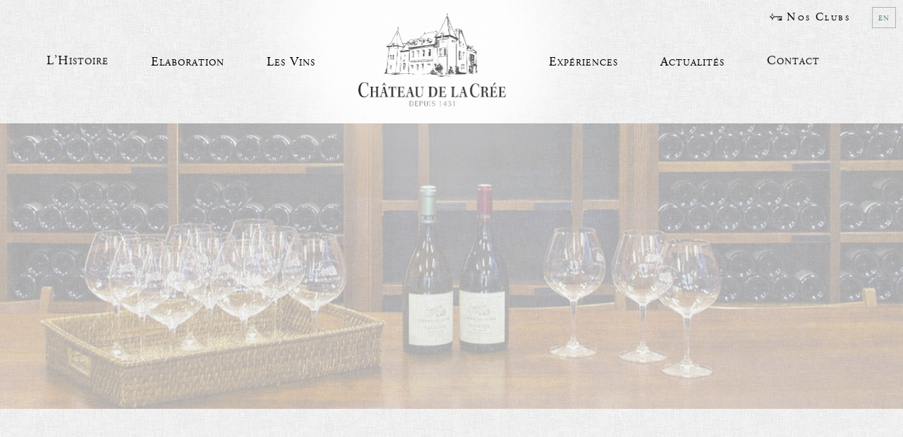

--- FILE ---
content_type: text/html; charset=UTF-8
request_url: https://www.la-cree.com/fr/les-vines/16/puligny-montrachet-premier-cru-la-garenne
body_size: 20759
content:
<!DOCTYPE html>
<html lang="fr" class="bureau  smoothScroll  version_bureau" xmlns:fb="http://www.facebook.com/2008/fbml">
    <head>
        <meta charset="utf-8"/>
        <meta http-equiv="X-UA-Compatible" content="IE=edge,chrome=1"/>
        <meta name="theme-color" content="#EDEDED">
        <title>Puligny-Montrachet 
« La Garenne » 2013 - Château de la Crée</title>
        <meta name="description" content=""/>
        <meta name="viewport" content="width=device-width, initial-scale=1.0, minimum-scale=1.0, maximum-scale=1.0, user-scalable=0">
		<link rel='alternate' hreflang='en' href='/en/the-wines/16/puligny-montrachet-premier-cru-la-garenne' />
		<link rel='prev' href='/fr/les-vines/33/santenay-premier-cru-beauregard'>		<link rel='next' href='/fr/les-vines/34/santenay-premier-cru-beaurepaire'>		        <link rel="shortcut icon" href="/favicon.ico" type="image/x-icon"/>
        <link rel="icon" href="/favicon.ico" type="image/x-icon">
        <!-- **************************************************************************************** -->
        <script type='text/javascript'>
			var EXTRADATA = {"ficheVin":{"vin":{"image":{"key":"fiche","fichier":"\/image\/les-vines\/16\/bouteille-fiche-puligny-montrachet-premier-cru-la-garenne.png","width":238,"height":810,"fichier_bo":"\/files\/vin\/format_fiche\/16_53_0.png","alt":"Puligny-Montrachet Premier Cru \u00ab La Garenne \u00bb"}},"millesimes":{"2013":{"libelle":"2013","pdf":"\/pdf\/fr\/puligny-montrachet-premier-cru-la-garenne-2013-35.pdf","id_bouteille":"35","id":"35","content":{"ulTopBot":"<ul ><li class='vignoble'><h6>Vignoble<\/h6><p>Exposition Est, sol calcaire et caillouteux. Altitude 350 m\u00e8tres. Parcelle tr\u00e8s int\u00e9ressante avec un beau mat\u00e9riel v\u00e9g\u00e9tal.<\/p><\/li><\/ul>","ulTopLef":"<ul ><li class='cepage'><h6>C\u00e9page<\/h6><p>Chardonnay<\/p><\/li><li class='agevigne'><h6>Age de la Vigne<\/h6><p>31 ans<\/p><\/li><li class='superficie'><h6>Superficie<\/h6><p>0.15 hectares<\/p><\/li><\/ul>","ulTopRig":"<ul ><li class='appellation'><h6>Appellation<\/h6><p>Puligny-Montrachet (prononc\u00e9 Mont-Rachet) partage avec Chassagne l&#039;expression la plus parfaite du Chardonnay. Les vignes occupent souvent des sols bruns calcaires, ou encore des calcaires o\u00f9 alternent des bancs marneux argilo-calcaires, parfois profonds ou \u00e0 m\u00eame la roche dure. Les limons argileux sont \u00e9pais en hauteur, \u00e0 grains fins plus bas sur la pente. Expositions au levant et au sud-est entre 230 et 320 m\u00e8tres d&#039;altitude.<\/p><\/li><\/ul>","ulBotLef":"<ul ><li class='recolte'><h6>Date de r\u00e9colte<\/h6><p>28\/09\/2013<\/p><\/li><li class='elevage'><h6>Elevage<\/h6><p>10 mois, pas de bois neuf<\/p><\/li><li class='misenbouteille'><h6>Date de mise en bouteille<\/h6><p>11\/02\/2015<\/p><\/li><li class='temps'><h6>Temps de garde<\/h6><p>A d\u00e9guster d\u00e8s maintenant jusqu&#039;en 2025 et plus<\/p><\/li><li class='temperature'><h6>Temp\u00e9rature de service<\/h6><p>11\u00b0-13\u00b0<\/p><\/li><\/ul>","ulBotRig":"<ul ><li class='caracteristique'><h6>Caract\u00e9ristique<\/h6><p>Marqu\u00e9 par un printemps difficile, 2013, se caract\u00e9rise par un volume de production nettement inf\u00e9rieur \u00e0 la moyenne. La floraison, affect\u00e9e par les pluies et la fra\u00eecheur, en est la principale raison. Malgr\u00e9 un \u00e9t\u00e9 plut\u00f4t chaud et favorable \u00e0 une bonne maturit\u00e9, les vendanges n&#039;ont commenc\u00e9 que fin septembre \/ d\u00e9but octobre.<\/p><\/li><li class='accords'><h6>Accords Mets-Vins<\/h6><p>Homards, Noix de Saint Jacques, Volailles sauce \u00e0 la cr\u00e8me, Foie gras, Poissons en sauce, fromages, roquefort ...<\/p><\/li><li class='degustation'><h6>Note de d\u00e9gustation<\/h6><p>Concentration et intensit\u00e9 aromatique font l&#039;\u00e9toffe de ce Premier Cru. La min\u00e9ralit\u00e9 est bien pr\u00e9sente et est caract\u00e9ristique de ce terroir caillouteux. Le bois\u00e9 est parfaitement int\u00e9gr\u00e9. Un vin soyeux et vivace !<\/p><\/li><\/ul>","millesime":"2013"}}}}};
        </script>
		<style>@font-face{font-family:"English_111 W01 Vivace";src:url("/fonts/0441c93d-fe8d-49aa-8565-002f36b06a44.eot?#iefix");src:url("/fonts/0441c93d-fe8d-49aa-8565-002f36b06a44.eot?#iefix") format("eot"),url("/fonts/58e236e3-ede3-4cf4-93ef-e68c9d757f8c.woff2") format("woff2"),url("/fonts/d98584b7-1e0c-47a1-8a4a-a7a10c45c25d.woff") format("woff"),url("/fonts/7911b3a4-de0c-4823-992b-08417804624f.ttf") format("truetype"),url("/fonts/d0f42a7b-83da-482c-94b6-ced934a259ec.svg#d0f42a7b-83da-482c-94b6-ced934a259ec") format("svg")}@font-face{font-family:"AdobeGaramondW01-Regula";src:url("/fonts/73fe293c-69da-4927-80ce-773ee1a1879c.eot?#iefix");src:url("/fonts/73fe293c-69da-4927-80ce-773ee1a1879c.eot?#iefix") format("eot"),url("/fonts/d5ca2f36-723d-4882-8658-9746fb0eea72.woff2") format("woff2"),url("/fonts/859018fa-3c03-484b-8774-97bd6548d48d.woff") format("woff"),url("/fonts/abb87b70-21d4-4ac2-bf9f-41548a67e564.ttf") format("truetype"),url("/fonts/6e4e2084-ff69-479e-b179-92d90deb7885.svg#6e4e2084-ff69-479e-b179-92d90deb7885") format("svg")}@font-face{font-family:"AdobeGaramondW01Bd";src:url("/fonts/a5240191-4466-40a5-9858-50ca14584e4a.eot?#iefix");src:url("/fonts/a5240191-4466-40a5-9858-50ca14584e4a.eot?#iefix") format("eot"),url("/fonts/f81fa4ca-48c0-496c-a54f-5e1f69bc54a1.woff2") format("woff2"),url("/fonts/cd40a899-1f96-413c-9d0b-725d91328946.woff") format("woff"),url("/fonts/f3b3a415-75b2-4241-9867-da4e137d5dee.ttf") format("truetype"),url("/fonts/f4c5fec8-4f38-4edc-b25b-295a90bf8e57.svg#f4c5fec8-4f38-4edc-b25b-295a90bf8e57") format("svg")}.wysiwyg-text-align-center{display:block;text-align:center}.wysiwyg-text-align-justify{display:block;text-align:justify}.wysiwyg-text-align-left{display:block;text-align:left}.wysiwyg-text-align-right{display:block;text-align:right}
html,body,body div,span,object,iframe,h1,h2,h3,h4,h5,h6,p,blockquote,pre,abbr,address,cite,code,del,dfn,em,img,ins,kbd,q,samp,small,strong,sub,sup,var,b,i,dl,dt,dd,ol,ul,li,fieldset,form,label,legend,table,caption,tbody,tfoot,thead,tr,th,td,article,aside,figure,footer,header,menu,nav,section,time,mark,audio,video,details,summary{background:transparent;border:0;font-size:100%;font-weight:normal;margin:0;padding:0;vertical-align:baseline}article,aside,figure,footer,header,nav,section,details,summary{display:block}html{box-sizing:border-box}*,*:before,*:after{box-sizing:inherit}ul{list-style:none}blockquote,q{quotes:none}blockquote:before,blockquote:after,q:before,q:after{content:"";content:none}a{background:transparent;color:inherit;font-size:100%;margin:0;padding:0;vertical-align:baseline}del{text-decoration:line-through}abbr[title],dfn[title]{border-bottom:1px dotted #000;cursor:help}table{border-collapse:collapse;border-spacing:0}th{font-weight:bold;vertical-align:bottom}td{font-weight:normal;vertical-align:top}hr{border:0;border-top:1px solid #ccc;display:block;height:1px;margin:1em 0;padding:0}input,select{vertical-align:middle}pre{white-space:pre;white-space:pre-wrap;white-space:pre-line;word-wrap:break-word}input[type=radio]{vertical-align:text-bottom}input[type=checkbox]{vertical-align:bottom}.ie7 input[type=checkbox]{vertical-align:baseline}.ie6 input{vertical-align:text-bottom}select,input,textarea{font:99% sans-serif}table{font:100%;font-size:inherit}small{font-size:85%}strong{font-weight:bold}td,td img{vertical-align:top}sub,sup{font-size:75%;line-height:0;position:relative}sup{top:-0.5em}sub{bottom:-0.25em}pre,code,kbd,samp{font-family:monospace,sans-serif}.clickable,label,input[type=button],input[type=submit],input[type=file],button{cursor:pointer}button,input,select,textarea{margin:0}button,input[type=button]{overflow:visible;width:auto}.ie7 img{-ms-interpolation-mode:bicubic}.clearfix:before,.clearfix:after{content:" ";display:block;height:0;overflow:hidden}.clearfix:after{clear:both}.clearfix{zoom:1}after,q:before,q:after{content:"";content:none}a{background:transparent;color:inherit;font-size:100%;margin:0;padding:0;vertical-align:baseline}del{text-decoration:line-through}abbr[title],dfn[title]{border-bottom:1px dotted #000;cursor:help}table{border-collapse:collapse;border-spacing:0}th{font-weight:bold;vertical-align:bottom}td{font-weight:normal;vertical-align:top}hr{border:0;border-top:1px solid #ccc;display:block;height:1px;margin:1em 0;padding:0}input,select{vertical-align:middle}pre{white-space:pre;white-space:pre-wrap;white-space:pre-line;word-wrap:break-word}input[type=radio]{vertical-align:text-bottom}input[type=checkbox]{vertical-align:bottom}.ie7 input[type=checkbox]{vertical-align:baseline}.ie6 input{vertical-align:text-bottom}select,input,textarea{font:99% sans-serif}table{font:100%;font-size:inherit}small{font-size:85%}strong{font-weight:bold}td,td img{vertical-align:top}sub,sup{font-size:75%;line-height:0;position:relative}sup{top:-0.5em}sub{bottom:-0.25em}pre,code,kbd,samp{font-family:monospace,sans-serif}.clickable,label,input[type=button],input[type=submit],input[type=file],button{cursor:pointer}button,input,select,textarea{margin:0}button,input[type=button]{overflow:visible;width:auto}.ie7 img{-ms-interpolation-mode:bicubic}.clearfix:before,.clearfix:after{content:" ";display:block;height:0;overflow:hidden}.clearfix:after{clear:both}.clearfix{zoom:1}
a{color:inherit;text-decoration:none}.MODELE_lien{padding-left:25px;text-align:left}.MODELE_lien a{color:#60564c;font-size:180%;position:relative;text-decoration:none;-webkit-transition:color 350ms ease;-moz-transition:color 350ms ease;transition:color 350ms ease}.MODELE_lien a:after{background:#97918a;bottom:0;content:"";height:.5px;left:25%;position:absolute;right:0;-webkit-transition:left 350ms ease;-moz-transition:left 350ms ease;transition:left 350ms ease}.MODELE_lien a:hover{color:#ac9b89}.MODELE_lien a:hover:after{left:0}.bouton{border:1px solid black;cursor:pointer;display:inline-block;font-size:100%;letter-spacing:3px;padding:5px 10px;text-transform:uppercase;-webkit-transition:color .75s ease,background-color .25s ease;-moz-transition:color .75s ease,background-color .25s ease;transition:color .75s ease,background-color .25s ease}.bouton:first-letter {font-size:120%}.bouton-blanc{border:1px solid rgba(255,255,255,0.5);color:white}.bouton-blanc:hover,.bouton-blanc.selected{background-color:#5a846f;color:#f8f7f7}.bouton-vert{background-color:#f8f7f7;border:1px solid rgba(90,132,111,0.5);color:#5a846f}.bouton-vert:hover,.bouton-vert.selected{background-color:#5a846f;color:#f8f7f7}.bouton-vert.bouton-download:hover,.bouton-vert.bouton-demande:hover{background-color:#f8f7f7;color:transparent}.bouton-noir{background-image:url("/images/motif-backgroundrepeat.jpg");border:1px solid rgba(0,0,0,0.5);color:black}.bouton-noir:hover,.bouton-noir.selected{color:transparent}.bouton-download,.bouton-share,.bouton-demande{font-size:80%;min-width:160px;overflow:hidden;padding-top:30px;position:relative;text-align:center;-webkit-transition:color .25s ease,background-color .25s ease;-moz-transition:color .25s ease,background-color .25s ease;transition:color .25s ease,background-color .25s ease}.bouton-download:before,.bouton-share:before,.bouton-demande:before{content:" ";position:absolute}.bouton-download:before{background-image:url("/svg/download.svg");height:24px;left:50%;margin-left:-9px;top:4px;width:18px;-webkit-transition:top .25s ease;-moz-transition:top .25s ease;transition:top .25s ease}.bouton-download:hover:before{top:30%}.bouton-demande:before{background-image:url("/svg/mail.svg");height:18px;left:50%;margin-left:-9px;top:8px;width:27px;-webkit-transition:top .25s ease;-moz-transition:top .25s ease;transition:top .25s ease}.bouton-demande:hover:before{top:30px}.bouton-acheter{max-width:150px;height:58px}.bouton-acheter:hover{color:#6c9380}.bouton-share:before{background-image:url("/svg/share.svg");height:17px;left:50%;margin-left:-9px;top:8px;width:20px;-webkit-transition:top .25s ease;-moz-transition:top .25s ease;transition:top .25s ease}.bouton-share:hover:before{top:18px}h1{font-family:"English_111 W01 Vivace";font-size:45px;letter-spacing:1px;margin-bottom:20px}h2{font-family:"English_111 W01 Vivace";font-size:40px;letter-spacing:1px;line-height:30px;margin-bottom:20px}.modele-0 h1,h3{border-bottom:2px solid black;border-top:2px solid black;display:inline-block;font-family:"AdobeGaramondW01Bd";font-size:24px;font-weight:bold;letter-spacing:4px;padding:5px 0;text-align:left;text-transform:uppercase}.modele-0 h1._blanc,h3._blanc{border-bottom:2px solid white;border-top:2px solid white;color:white}h4{font-family:"AdobeGaramondW01Bd";font-size:24px;font-weight:bold;letter-spacing:4px;text-transform:uppercase}.modele-0 h2,h5{display:inline-block;font-family:"English_111 W01 Vivace";font-size:27px;margin-bottom:10px;position:relative}.modele-0 h2:after,.modele-0 h2:before,h5:after,h5:before{background-color:black;bottom:13px;content:" ";height:1px;opacity:.4;position:absolute;width:50px}.modele-0 h2:after,h5:after{left:-60px}.modele-0 h2:before,h5:before{right:-60px}.body-main-eav-actu ._date,.body-main-eav-actu ._titre,.body-main-actualites ._date,.body-main-actualites ._titre{font-family:"AdobeGaramondW01Bd";font-size:18px;letter-spacing:2px;text-align:center;text-transform:uppercase}.body-main-eav-actu ._date._day ._dayInner,.body-main-actualites ._date._day ._dayInner{display:inline-block;text-align:center}.body-main-eav-actu ._date._day ._dayInner span,.body-main-actualites ._date._day ._dayInner span{display:inline-block;font-size:36px;letter-spacing:10px;position:relative}.body-main-eav-actu ._date._day ._dayInner span:after,.body-main-eav-actu ._date._day ._dayInner span:before,.body-main-actualites ._date._day ._dayInner span:after,.body-main-actualites ._date._day ._dayInner span:before{background-color:black;content:" ";height:1px;opacity:.4;position:absolute;top:50%;width:50px}.body-main-eav-actu ._date._day ._dayInner span:after,.body-main-actualites ._date._day ._dayInner span:after{left:60px}.body-main-eav-actu ._date._day ._dayInner span:before,.body-main-actualites ._date._day ._dayInner span:before{right:70px}.body-main-eav-actu ._titre,.body-main-actualites ._titre{color:#5a846f;margin-bottom:20px;margin-top:20px}.body-main-eav-actu ._accroche,.body-main-actualites ._accroche{text-align:justify}
.vlwScroll {
	position : relative;
	overflow : hidden;
	padding  : 0 35px
}

.vlwScroll.initializing .vlwScrollBar {
	visibility : hidden
}

.vlwScrollMask {
	position : relative;
	z-index  : 99;
	overflow : hidden;
	width    : 100%;
	height   : 100%
}

.vlwScrollContent {
	position                   : absolute;
	right                      : -20px;
	left                       : 0;
	z-index                    : 99;
	overflow                   : scroll;
	overflow-x                 : hidden;
	padding-right              : 30px;
	height                     : 100%;
	-webkit-overflow-scrolling : touch;
	display                    : -webkit-box;
	display                    : -moz-box;
	display                    : box;
	display                    : -webkit-flex;
	display                    : -moz-flex;
	display                    : -ms-flexbox;
	display                    : flex;
	-webkit-box-align          : center;
	-moz-box-align             : center;
	box-align                  : center;
	-webkit-align-items        : center;
	-moz-align-items           : center;
	-ms-align-items            : center;
	-o-align-items             : center;
	align-items                : center;
	-ms-flex-align             : center;
	-webkit-box-pack           : center;
	-moz-box-pack              : center;
	box-pack                   : center;
	-webkit-justify-content    : center;
	-moz-justify-content       : center;
	-ms-justify-content        : center;
	-o-justify-content         : center;
	justify-content            : center;
	-ms-flex-pack              : center
}

.vlwScrollContent__Align {
	max-height : 100%
}

html.hiddenscroll .vlwScrollContent {
	padding-right : 30px
}

.vlwScroll .vlwScrollBar {
	position          : absolute;
	top               : 50%;
	right             : 35px;
	z-index           : 999;
	max-height        : 100%;
	width             : auto;
	height            : 230px;
	-webkit-transform : translate(0, -50%);
	-moz-transform    : translate(0, -50%);
	-ms-transform     : translate(0, -50%);
	-o-transform      : translate(0, -50%);
	transform         : translate(0, -50%)
}

.vlwScroll .vlwScrollBar_cursor {
	position : absolute;
	top      : 0;
	left     : 0;
	z-index  : 99;
	padding  : 0 11px;
	height   : 25%;
	cursor   : pointer !important
}

.vlwScroll .vlwScrollBar_cursor_inner {
	top        : 0;
	left       : 0;
	width      : 1px;
	height     : 100%;
	background : #000
}

.vlwScroll .vlwScrollBar_bar {
	position          : absolute;
	top               : 0;
	bottom            : 0;
	left              : 11px;
	z-index           : 1;
	width             : 1px;
	background        : #b5ada1;
	-webkit-transform : translate(0, 0);
	-moz-transform    : translate(0, 0);
	-ms-transform     : translate(0, 0);
	-o-transform      : translate(0, 0);
	transform         : translate(0, 0)
}

.vlwScroll--blanc .vlwScrollBar_cursor_inner {
	background : rgba(255, 255, 255, 0.4)
}

.vlwScroll--blanc .vlwScrollBar_bar {
	background : rgba(255, 255, 255, 0.1)
}
.body-loader{background-color:#b9b9b9;height:3px;left:0;position:absolute;top:0;z-index:99999999}
html{font-size:62.5%}body{background-color:#EEECED;color:black;font-family:"AdobeGaramondW01-Regula";font-size:1.7em;opacity:0;visibility:hidden}body p b{font-family:"AdobeGaramondW01Bd"}body span b{font-family:"AdobeGaramondW01Bd"}body .body-main{left:0px;position:relative;right:0;top:0;z-index:20}body .body-main>section{left:0;overflow:hidden;position:absolute;right:0;text-align:center;top:175px}html.version_smartphone body .body-main>section{top:105px}html.smoothScroll body .body-main{position:fixed}body .body-main ._smartphone{display:none;height:105px}html.version_smartphone body .body-main ._smartphone{display:block;display:-webkit-box;display:-moz-box;display:box;display:-webkit-flex;display:-moz-flex;display:-ms-flexbox;display:flex;-webkit-box-align:center;-moz-box-align:center;box-align:center;-webkit-align-items:center;-moz-align-items:center;-ms-align-items:center;-o-align-items:center;align-items:center;-ms-flex-align:center;-webkit-box-pack:center;-moz-box-pack:center;box-pack:center;-webkit-justify-content:center;-moz-justify-content:center;-ms-justify-content:center;-o-justify-content:center;justify-content:center;-ms-flex-pack:center;-webkit-box-orient:horizontal;-moz-box-orient:horizontal;box-orient:horizontal;-webkit-box-direction:normal;-moz-box-direction:normal;box-direction:normal;-webkit-flex-direction:row;-moz-flex-direction:row;flex-direction:row;-ms-flex-direction:row}html.version_smartphone body .body-main ._smartphone svg{width:90vw;height:auto;max-width:300px}body .body-fond{background-image:url("/images/motif-backgroundrepeat.jpg");height:100vh;position:fixed;top:0;width:100vw;will-change:transform}html.version_bureau body .body-fond:before{background-image:url(/images/halo-blanc.png);background-position:50% 50%;background-repeat:no-repeat;content:" ";height:100vh;left:50%;margin-left:-45px;margin-top:50px;position:absolute;top:0;transform:translate(-50%, -50%);width:100%;z-index:1}

.body-menu{height:175px;left:0;position:absolute;right:0;top:0;z-index:30;display:-webkit-box;display:-moz-box;display:box;display:-webkit-flex;display:-moz-flex;display:-ms-flexbox;display:flex;-webkit-box-pack:center;-moz-box-pack:center;box-pack:center;-webkit-justify-content:center;-moz-justify-content:center;-ms-justify-content:center;-o-justify-content:center;justify-content:center;-ms-flex-pack:center;-webkit-box-align:center;-moz-box-align:center;box-align:center;-webkit-align-items:center;-moz-align-items:center;-ms-align-items:center;-o-align-items:center;align-items:center;-ms-flex-align:center}html.smoothScroll .body-menu{position:fixed}html.version_smartphone .body-menu{background-image:url("/images/motif-backgroundrepeat.jpg");pointer-events:none;opacity:0;align-items:center;height:100%;position:fixed;justify-content:center;overflow:auto;-webkit-overflow-scrolling:touch;-webkit-transition:all .35s ease;-moz-transition:all .35s ease;transition:all .35s ease}html.version_smartphone .body-menu nav{margin:auto;width:100%}html.version_smartphone .body-menu nav ul{-webkit-box-orient:vertical;-moz-box-orient:vertical;box-orient:vertical;-webkit-box-direction:normal;-moz-box-direction:normal;box-direction:normal;-webkit-flex-direction:column;-moz-flex-direction:column;flex-direction:column;-ms-flex-direction:column}html.version_smartphone .body-menu nav ul li{order:2}html.version_smartphone .body-menu nav ul li._Home{order:1}html.version_smartphone .body-menu.display{pointer-events:auto;opacity:1;z-index:9999999}.body-menu nav{margin-left:-90px}html.version_bureau[lang=en] .body-menu nav{margin-left:-170px}.body-menu nav ._close{background-image:url(/svg/close-menu.svg);background-position:50% 50%;background-repeat:no-repeat;background-size:13px 13px;height:15px;position:absolute;right:15px;top:15px;width:15px}html.version_bureau .body-menu nav ._close{display:none}@media(max-width:1200px){.body-menu nav{margin-left:0}html.version_bureau[lang=en] .body-menu nav{margin-left:-60px}}@media(max-aspect-ratio:11/9){.body-menu nav{margin-left:0}html.version_bureau[lang=en] .body-menu nav{margin-left:-60px}}.body-menu nav ul{position:relative;z-index:20;-webkit-box-orient:horizontal;-moz-box-orient:horizontal;box-orient:horizontal;-webkit-box-direction:normal;-moz-box-direction:normal;box-direction:normal;-webkit-flex-direction:row;-moz-flex-direction:row;flex-direction:row;-ms-flex-direction:row;display:-webkit-box;display:-moz-box;display:box;display:-webkit-flex;display:-moz-flex;display:-ms-flexbox;display:flex;-webkit-box-align:center;-moz-box-align:center;box-align:center;-webkit-align-items:center;-moz-align-items:center;-ms-align-items:center;-o-align-items:center;align-items:center;-ms-flex-align:center;-webkit-box-pack:center;-moz-box-pack:center;box-pack:center;-webkit-justify-content:center;-moz-justify-content:center;-ms-justify-content:center;-o-justify-content:center;justify-content:center;-ms-flex-pack:center}.body-menu nav ul li a{border:1px solid transparent;font-size:18px;font-variant:small-caps;letter-spacing:1px;padding:5px 10px;white-space:nowrap;-webkit-transition:border .25s ease,color .25s ease;-moz-transition:border .25s ease,color .25s ease;transition:border .25s ease,color .25s ease}.body-menu nav ul li a:hover,.body-menu nav ul li a.selected{border:1px solid rgba(90,132,111,0.5);color:#5a846f}.body-menu nav ul li._tools{margin-bottom:15px}html.version_bureau .body-menu nav ul li._tools{display:none}.body-menu nav ul li._tools ul{align-items:center;display:flex;flex-direction:row}.body-menu nav ul li._tools ul li{border:1px solid rgba(90,132,111,0.5);height:49px;width:49px}.body-menu nav ul li._tools ul li+li{margin-left:15px}.body-menu nav ul li._tools ul li._ema{background-image:url(/svg/mail-green.svg);background-position:50% 50%;background-repeat:no-repeat;background-size:27px 18px}.body-menu nav ul li._tools ul li._tel{background-image:url(/svg/tel.svg);background-position:50% 50%;background-repeat:no-repeat;background-size:31px 23px}.body-menu nav ul li._tools ul li._map{background-image:url(/svg/map-green.svg);background-position:50% 50%;background-repeat:no-repeat;background-size:30px 30px}.body-menu nav ul li._Home a:hover,.body-menu nav ul li._Home a.selected{border:1px solid transparent}.body-menu nav ul li+li{margin-left:38px}@media(max-width:1200px){.body-menu nav ul li+li{margin-left:18px}}@media(max-aspect-ratio:11/9){.body-menu nav ul li+li{margin-left:70px}.body-menu nav ul li ul{-webkit-box-orient:vertical;-moz-box-orient:vertical;box-orient:vertical;-webkit-box-direction:normal;-moz-box-direction:normal;box-direction:normal;-webkit-flex-direction:column;-moz-flex-direction:column;flex-direction:column;-ms-flex-direction:column;text-align:center}.body-menu nav ul li ul li{margin-left:0;margin-top:15px}}html.version_smartphone .body-menu nav ul li{margin-left:0 !important}
.body-menutrigger{background-color:white;border:1px solid rgba(90,132,111,0.5);display:flex;justify-content:center;left:50%;padding:5px 5px;position:absolute;top:91px;transform:translate(-50%,0);z-index:99999}html.version_bureau .body-menutrigger{display:none}.body-menutrigger svg{height:18px;width:18px}.body-menutrigger svg path{fill:#5a846f}
body>._langue{position:absolute;right:10px;top:10px;z-index:99999}body>._langue li{align-items:center;border:1px solid rgba(90,132,111,0.5);color:#5a846f;cursor:pointer;display:flex;font-size:14px;font-variant:small-caps;letter-spacing:1px;padding:5px 8px;transition:color .5s ease,background .25s ease}body>._langue li:hover{background-color:#5a846f;color:white}html.version_smartphone body>._langue{display:none}
.body-warnCookie{background-color:rgba(0,0,0,0.8);bottom:0;color:white;font-size:140%;line-height:20px;max-width:400px;opacity:0;padding:25px 60px 25px 30px;position:fixed;right:0;text-align:justify;z-index:999999}.body-warnCookie ._btn{display:block;margin:15px 0 0;text-align:center}.body-warnCookie ._btn ._li{background:rgba(255,255,255,0);border:1px solid rgba(255,255,255,0.25);cursor:pointer;display:inline-block;font-size:125%;margin:0 35px;padding:2px 20px}html.version_smartphone .body-warnCookie ._btn ._li{margin:0 10px}.body-warnCookie ._btn ._li:hover{background:rgba(255,255,255,0.25)}.body-warnCookie-close{cursor:pointer;font-family:Arial;font-size:16px;position:absolute;right:20px;top:10px}
._footer{margin-top:120px}._footer ._ligne1{align-items:center;background-color:white;display:flex;justify-content:center;padding:0;height:145px}._footer ._ligne1 ._blason{width:150px}._footer ._ligne1 ._blason img{height:auto;width:100%}._footer ._ligne1 ._texte{margin:0 30px;text-align:left;max-width:500px}@media(max-width:1200px){._footer ._ligne1{justify-content:space-between}}@media(max-width:640px){._footer ._ligne1{flex-direction:column;height:auto}._footer ._ligne1 ._blason{margin-top:15px}._footer ._ligne1 ._texte{margin:30px 10px}._footer ._ligne1 .bouton{margin-bottom:30px}}._footer ._ligne2{background-color:#6d9280;color:white;display:flex;flex-direction:row;justify-content:space-between;padding:8px 25px}._footer ._ligne2 ul{display:flex;flex-direction:row}._footer ._ligne2 ul li{border:1px solid rgba(255,255,255,0.35);cursor:pointer;padding:5px 8px;-webkit-transition:color .5s ease,background .25s ease;-moz-transition:color .5s ease,background .25s ease;transition:color .5s ease,background .25s ease}._footer ._ligne2 ul li:hover{background-color:white;color:#6d9280}._footer ._ligne2 ul li:hover svg path{fill:#6d9280 !important}._footer ._ligne2 ._rs{order:2}._footer ._ligne2 ._rs li{align-items:center;display:flex}._footer ._ligne2 ._rs li+li{margin-left:10px}._footer ._ligne2 ._rs li a svg{height:15px;position:relative;top:3px;width:15px}._footer ._ligne2 ._rs li a svg path{fill:white}._footer ._ligne2 ._langue{order:1}._footer ._ligne2 ._langue li{align-items:center;display:flex;font-size:14px;font-variant:small-caps;letter-spacing:1px}._footer ._ligne2 ._langue li+li{margin-left:10px}._footer ._ligne2 ._menu{order:3}._footer ._ligne2 ._menu li{align-items:center;border:0;display:flex;font-size:16px;font-variant:small-caps;letter-spacing:1px;padding:5px}._footer ._ligne2 ._menu li+li{margin-left:10px}


.body-main-wines ._carteContainer{background-image:url(/images/motif-backgroundrepeat.jpg);display:none;height:550px;overflow:hidden;position:relative;width:100%}.body-main-wines ._carteContainer._display{display:block}.body-main-wines ._carteContainer ._carte{bottom:0;left:0;margin:0;padding:0;position:absolute;right:0;text-align:left;top:0}.body-main-wines ._carteContainer ._carte ._legend{bottom:0;height:60px;left:0;position:absolute;right:0;z-index:999;display:-webkit-box;display:-moz-box;display:box;display:-webkit-flex;display:-moz-flex;display:-ms-flexbox;display:flex;-webkit-box-align:center;-moz-box-align:center;box-align:center;-webkit-align-items:center;-moz-align-items:center;-ms-align-items:center;-o-align-items:center;align-items:center;-ms-flex-align:center}.body-main-wines ._carteContainer ._carte ._legend ._sliderzoom{height:33px;margin:0 25px;width:275px;z-index:99999;-webkit-user-select:none;-moz-user-select:none;-ms-user-select:none;user-select:none}.body-main-wines ._carteContainer ._carte ._legend ._sliderzoom>*{display:inline-block;vertical-align:middle}.body-main-wines ._carteContainer ._carte ._legend ._sliderzoom ._slider{margin:0 15px}.body-main-wines ._carteContainer ._carte ._legend ._sliderzoom ._moins,.body-main-wines ._carteContainer ._carte ._legend ._sliderzoom ._plus{color:#5a846f;cursor:pointer;padding:5px;position:relative;text-align:center;z-index:2}.body-main-wines ._carteContainer ._carte ._legend ._sliderzoom ._moins span,.body-main-wines ._carteContainer ._carte ._legend ._sliderzoom ._plus span{position:relative;z-index:2}.body-main-wines ._carteContainer ._carte ._legend ._sliderzoom ._moins:before,.body-main-wines ._carteContainer ._carte ._legend ._sliderzoom ._plus:before{background-color:white;border:1px solid rgba(90,132,111,0.5);content:" ";height:23px;margin-left:-8px;position:absolute;width:23px;z-index:1}.body-main-wines ._carteContainer ._carte ._legend ._sliderzoom input[type=range]{width:200px;-webkit-appearance:none}.body-main-wines ._carteContainer ._carte ._legend ._sliderzoom input[type=range]::-webkit-slider-runnable-track{background:#5c8572;border:0;height:1px;width:200px}.body-main-wines ._carteContainer ._carte ._legend ._sliderzoom input[type=range]::-webkit-slider-thumb{background:#6d9280;border:1px solid #445950;cursor:pointer;height:11px;margin-top:-5px;width:33px;-webkit-appearance:none}.body-main-wines ._carteContainer ._carte ._legend ._sliderzoom input[type=range]:focus{outline:0}.body-main-wines ._carteContainer ._carte ._legend ._sliderzoom input[type=range]:focus:focus::-webkit-slider-runnable-track{background:#5c8572}.body-main-wines ._carteContainer ._carte ._legend ._sliderzoom input[type=range]::-moz-range-track{background:#5c8572;border:0;height:1px;width:200px}.body-main-wines ._carteContainer ._carte ._legend ._sliderzoom input[type=range]::-moz-range-track{background:#5c8572;border:0;height:1px;width:200px}.body-main-wines ._carteContainer ._carte ._legend ._sliderzoom input[type=range]::-moz-range-thumb{background:#6d9280;border:1px solid #445950;height:11px;margin-top:-5px;width:33px;-moz-appearance:none;appearance:none}.body-main-wines ._carteContainer ._carte ._legend ._sliderzoom input[type=range]:-moz-focusring{outline:0}.body-main-wines ._carteContainer ._carte ._legend ._sliderzoom input[type=range]::-ms-track{background:transparent;border-color:transparent;border-width:6px 0;color:transparent;height:1px;width:200px}.body-main-wines ._carteContainer ._carte ._legend ._sliderzoom input[type=range]::-ms-fill-lower{background:#5c8572}.body-main-wines ._carteContainer ._carte ._legend ._sliderzoom input[type=range]::-ms-fill-upper{background:#5c8572}.body-main-wines ._carteContainer ._carte ._legend ._sliderzoom input[type=range]::-ms-thumb{background:#6d9280;border:1px solid #445950;height:6px;margin-top:-1px;width:33px;-webkit-appearance:none}.body-main-wines ._carteContainer ._carte ._legend ._sliderzoom input[type=range] input[type=range]:focus::-ms-fill-lower{background:#5c8572}.body-main-wines ._carteContainer ._carte ._legend ._sliderzoom input[type=range] input[type=range]:focus::-ms-fill-upper{background:#5c8572}.body-main-wines ._carteContainer ._carte ._legend ._class{margin-left:50px;white-space:nowrap;display:-webkit-box;display:-moz-box;display:box;display:-webkit-flex;display:-moz-flex;display:-ms-flexbox;display:flex;-webkit-box-align:center;-moz-box-align:center;box-align:center;-webkit-align-items:center;-moz-align-items:center;-ms-align-items:center;-o-align-items:center;align-items:center;-ms-flex-align:center;-webkit-box-orient:horizontal;-moz-box-orient:horizontal;box-orient:horizontal;-webkit-box-direction:normal;-moz-box-direction:normal;box-direction:normal;-webkit-flex-direction:row;-moz-flex-direction:row;flex-direction:row;-ms-flex-direction:row}.body-main-wines ._carteContainer ._carte ._legend ._class li{font-family:"English_111 W01 Vivace";font-size:160%;margin-right:52px;position:relative}.body-main-wines ._carteContainer ._carte ._legend ._class li:before{content:" ";display:inline-block;height:14px;left:-5px;position:relative;top:-2px;vertical-align:middle;width:23px}.body-main-wines ._carteContainer ._carte ._legend ._class ._grand{order:3}.body-main-wines ._carteContainer ._carte ._legend ._class ._grand:before{background:#455b50}.body-main-wines ._carteContainer ._carte ._legend ._class ._premier{order:2}.body-main-wines ._carteContainer ._carte ._legend ._class ._premier:before{background:#6d9280}.body-main-wines ._carteContainer ._carte ._legend ._class ._village{order:1}.body-main-wines ._carteContainer ._carte ._legend ._class ._village:before{background:#a7b7ae}.body-main-wines ._carteContainer ._carte .ui-svg-container{text-align:left}.body-main-wines ._carteContainer ._carte .ui-svg-text{left:0;position:absolute;top:0}.body-main-wines ._carteContainer ._carte ._markers{left:0;position:absolute;top:0;z-index:999800}.body-main-wines ._carteContainer ._carte ._markers.filtered ._marker{display:none}.body-main-wines ._carteContainer ._carte ._markers.filtered ._marker.display{display:block}.body-main-wines ._carteContainer ._carte ._markers ._marker{height:1px;left:0;position:absolute;top:0;width:1px;z-index:9999}.body-main-wines ._carteContainer ._carte ._markers ._marker._couleur_2 ._ico:after{background-color:#6c9380;border:2px solid #2e483b;display:flex}.body-main-wines ._carteContainer ._carte ._markers ._marker ._ico{height:30px;left:-15px;position:absolute;top:-15px;width:30px;z-index:10}.body-main-wines ._carteContainer ._carte ._markers ._marker ._ico:after{background-color:#a92348;border:2px solid #581124;border-radius:16px;content:"";height:16px;left:7px;position:absolute;top:28%;width:16px}.body-main-wines ._carteContainer ._carte ._markers ._marker ._ico:before{background-image:url("/svg/bouteille.svg");content:" ";height:42px;position:absolute;right:-2px;top:-9px;width:26px}.body-main-wines ._carteContainer ._carte ._markers ._marker a{height:60px;margin-left:-140px;position:absolute;top:0;width:280px;z-index:9}.body-main-wines ._carteContainer ._carte ._markers ._marker ._panel{background-color:#fff;border:1px solid #a92348;box-shadow:0 0 4px rgba(0,0,0,0.5);display:inline-block;padding:20px 15px 25px 15px;position:relative;text-align:center;width:280px;z-index:9}.body-main-wines ._carteContainer ._carte ._markers ._marker ._panel ._classification{color:#5b5b5b;display:block;font-size:26px;font-family:"English_111 W01 Vivace"}.body-main-wines ._carteContainer ._carte ._markers ._marker ._panel ._ligne0{display:block;font-family:"AdobeGaramondW01-Regula";font-size:120%}.body-main-wines ._carteContainer ._carte ._markers ._marker ._panel ._ligne1{color:#a92348;display:block;font-family:"AdobeGaramondW01-Regula";line-height:26px}.body-main-wines ._carteContainer ._carte ._markers ._marker ._panel._couleur_2{border:2px solid #6c9380}.body-main-wines ._carteContainer ._carte ._markers ._marker ._panel._couleur_2 ._ligne1{color:#6c9380}.body-main-wines ._carteContainer ._carte ._markers ._marker ._img{background-position:50%;background-repeat:no-repeat;background-size:cover;height:210px;left:50%;margin-left:-160px;margin-top:-20px;position:absolute;width:320px}.body-main-wines ._carteContainer ._carte ._markers ._marker ._img ._legende{position:absolute;bottom:0;left:0;right:0;text-align:center;padding-bottom:5px;color:white}.body-main-wines ._carteContainer ._carte ._markers ._marker ._img ._legende span{position:relative;z-index:10;letter-spacing:1px}.body-main-wines ._carteContainer ._carte ._markers ._marker ._img ._legende:before{bottom:0;content:" ";height:75px;left:0;position:absolute;right:0;z-index:1;background-image:-webkit-linear-gradient(top,transparent,rgba(0,0,0,0.75));background-image:linear-gradient(to bottom,transparent,rgba(0,0,0,0.75))}.body-main-wines ._carteContainer ._carte ._markers ._marker a{display:none}.body-main-wines ._carteContainer ._carte ._markers ._marker:hover{z-index:19999}.body-main-wines ._carteContainer ._carte ._markers ._marker:hover a{display:block}
._eavvin_sendpdf{background-color:rgba(0,0,0,0.25);bottom:0;color:black;display:none;left:0;opacity:0;position:fixed;right:0;top:0;z-index:999999;font-size:15px;-webkit-box-align:center;-moz-box-align:center;box-align:center;-webkit-align-items:center;-moz-align-items:center;-ms-align-items:center;-o-align-items:center;align-items:center;-ms-flex-align:center;-webkit-box-pack:center;-moz-box-pack:center;box-pack:center;-webkit-justify-content:center;-moz-justify-content:center;-ms-justify-content:center;-o-justify-content:center;justify-content:center;-ms-flex-pack:center}._eavvin_sendpdf.display{display:-webkit-box;display:-moz-box;display:box;display:-webkit-flex;display:-moz-flex;display:-ms-flexbox;display:flex}._eavvin_sendpdf .__sPdf{box-shadow:0 0 8px 5px rgba(0,0,0,0.11)}._eavvin_sendpdf .__sPdf__voile{background:rgba(55,35,28,0.97);z-index:1}._eavvin_sendpdf .__sPdf__contenu{background-image:url(/images/motif-backgroundrepeat.jpg);display:inline-block;position:relative;vertical-align:middle;width:500px;z-index:2}._eavvin_sendpdf .__sPdf__contenu__close{cursor:pointer;height:30px;position:absolute;right:0;top:0;width:30px;z-index:2;-webkit-transition:background 350ms ease;-moz-transition:background 350ms ease;transition:background 350ms ease}._eavvin_sendpdf .__sPdf__contenu__close svg{height:14px;left:50%;margin-left:-7px;margin-top:-7px;position:absolute;top:50%;width:14px;-webkit-transition:all 350ms ease;-moz-transition:all 350ms ease;transition:all 350ms ease}._eavvin_sendpdf .__sPdf__contenu__close svg polygon{fill:black}._eavvin_sendpdf .__sPdf__contenu__close:hover{background:white}._eavvin_sendpdf .__sPdf__contenu__close:hover svg{-webkit-transform:rotate(90deg);-moz-transform:rotate(90deg);-ms-transform:rotate(90deg);-o-transform:rotate(90deg);transform:rotate(90deg)}._eavvin_sendpdf .__sPdf__contenu__txt{padding:50px;position:relative;z-index:1}._eavvin_sendpdf .__sPdf__contenu__txt .PopInTitle{font-size:20px;letter-spacing:1px;margin-bottom:40px}._eavvin_sendpdf .__sPdf__contenu__txt .sPdf-SendOk{display:none;margin-top:10px;opacity:0;text-align:center;visibility:hidden}._eavvin_sendpdf .__sPdf__contenu__txt form{text-align:left}._eavvin_sendpdf .__sPdf__contenu__txt form .form__uneLigne{margin-bottom:15px}._eavvin_sendpdf .__sPdf__contenu__txt form .form__uneLigne:last-child{margin-bottom:0}._eavvin_sendpdf .__sPdf__contenu__txt form label{letter-spacing:1px;margin-bottom:5px}._eavvin_sendpdf .__sPdf__contenu__txt form input[type=text],._eavvin_sendpdf .__sPdf__contenu__txt form input[type=email],._eavvin_sendpdf .__sPdf__contenu__txt form textarea{background:white;border:1px solid rgba(0,0,0,0.25);display:block;letter-spacing:1px;margin:5px 0;padding:5px 10px;width:100%;-webkit-appearance:inherit}._eavvin_sendpdf .__sPdf__contenu__txt form input[type=text].error,._eavvin_sendpdf .__sPdf__contenu__txt form input[type=email].error,._eavvin_sendpdf .__sPdf__contenu__txt form textarea.error{border:1px solid #ab212e}._eavvin_sendpdf .__sPdf__contenu__txt form .objet{letter-spacing:1px;padding:6px 10px;text-align:left}._eavvin_sendpdf .__sPdf__contenu__txt form .centerBtn{text-align:center}._eavvin_sendpdf .__sPdf__contenu__txt form input[type=submit]{background:#ab212e;border:0;color:#fff;display:inline-block;letter-spacing:1px;padding:5px 25px;text-transform:uppercase;-webkit-transition:background 350ms ease;-moz-transition:background 350ms ease;transition:background 350ms ease;-webkit-appearance:inherit}._eavvin_sendpdf .__sPdf__contenu__txt form input[type=submit]:hover{background:#6b151d}._eavvin_sendpdf .__sPdf__contenu__txt form .champsObligatoires{color:rgba(255,255,255,0.6);letter-spacing:1px;margin-top:10px;text-align:center}
header.slider ._ul ._li:first-child ._img{opacity:0;transform:scale(1.1);transition:all 7s ease,opacity 2s cubic-bezier(1,0,1,0.98)}header.slider ._ul ._li:first-child ._img.__intro{opacity:1;transform:scale(1)}.slider{height:calc(94vh - 175px);margin:0 auto;overflow:hidden;position:relative;width:100%}.slider ._leftArrow,.slider ._rightArrow{background-color:white;background-position:50%;background-repeat:no-repeat;cursor:pointer;height:30px;position:absolute;top:50%;transform:translate(0 -50%);width:30px;z-index:99999}html.version_smartphone .slider ._leftArrow,html.version_smartphone .slider ._rightArrow{display:none}.slider ._leftArrow{left:5%}.slider ._leftArrow:before{background-image:url("/svg/arrow-left.svg");content:" ";height:14px;left:50%;position:absolute;top:50%;transform:translate(-50%,-50%);width:9px}.slider ._rightArrow{right:5%}.slider ._rightArrow:before{background-image:url("/svg/arrow-right.svg");content:" ";height:14px;left:50%;position:absolute;top:50%;transform:translate(-50%,-50%);width:9px}@media screen and (max-aspect-ratio:11/9){.slider{margin-top:0}}.slider ._ul{box-shadow:5px 5px 20px rgba(0,0,0,0.1);flex-direction:row;height:100%;position:relative;width:100%;display:-webkit-box;display:-moz-box;display:box;display:-webkit-flex;display:-moz-flex;display:-ms-flexbox;display:flex;z-index:1}.slider ._ul ._li{flex:0 0 100%;height:100%;overflow:hidden;position:relative;width:100%}.slider ._ul ._li ._img{background-position:50% 50%;background-repeat:no-repeat;background-size:cover;height:100%}.slider ._ul ._li ._label{bottom:0;color:white;left:0;opacity:0;padding-bottom:50px;position:absolute;right:0;text-align:center;z-index:10}.slider ._ul ._li ._label:before{bottom:0;content:" ";height:35vh;left:0;position:absolute;right:0;z-index:1;background-image:-webkit-linear-gradient(top,transparent,rgba(0,0,0,0.75));background-image:linear-gradient(to bottom,transparent,rgba(0,0,0,0.75))}.slider ._ul ._li ._label ._content{font-size:130%;line-height:30px;opacity:0;position:relative;z-index:2}.slider ._ul ._li ._label ._content h2{font-size:40px}.slider__controlNav{bottom:24px;font-size:0;height:10px;left:0;position:absolute;right:0;text-align:center;white-space:nowrap;z-index:2}.slider__controlNav__li{background:transparent;border:1px solid #6c9281;border-radius:10px;cursor:pointer;display:inline-block;height:100%;margin:0 10px;width:10px;-webkit-transition:all 350ms ease;-moz-transition:all 350ms ease;transition:all 350ms ease}.slider__controlNav__li.selected{background:#6c9281}.slider__arrow{background:#fff;cursor:pointer;height:40px;margin-top:-15px;opacity:1;position:absolute;top:50%;width:30px;z-index:3;-webkit-transition:-webkit-transform 350ms ease;-moz-transition:-moz-transform 350ms ease;transition:transform 350ms ease}.slider__arrow:hover{-webkit-transform:scale(1.15);-moz-transform:scale(1.15);-ms-transform:scale(1.15);-o-transform:scale(1.15);transform:scale(1.15)}.slider__arrow.inactive{opacity:.5}.slider__arrow .svg{bottom:5px;left:5px;position:absolute;right:5px;top:5px}.slider__arrow.left{left:0}.slider__arrow.right{right:0}.slider__arrow.right .svg{-webkit-transform:rotate(180deg);-moz-transform:rotate(180deg);-ms-transform:rotate(180deg);-o-transform:rotate(180deg);transform:rotate(180deg)}
.body-main-wines{min-height:calc(100vh - 175px);display:-webkit-box;display:-moz-box;display:box;display:-webkit-flex;display:-moz-flex;display:-ms-flexbox;display:flex;-webkit-box-orient:vertical;-moz-box-orient:vertical;box-orient:vertical;-webkit-box-direction:normal;-moz-box-direction:normal;box-direction:normal;-webkit-flex-direction:column;-moz-flex-direction:column;flex-direction:column;-ms-flex-direction:column;-webkit-box-pack:distribute;-moz-box-pack:distribute;box-pack:distribute;-webkit-justify-content:space-around;-moz-justify-content:space-around;-ms-justify-content:space-around;-o-justify-content:space-around;justify-content:space-around;-ms-flex-pack:distribute}html.version_smartphone .body-main-wines{top:155px !important}html.version_smartphone .body-main-wines ._gamme{text-align:center;display:flex;-webkit-box-align:stretch;-moz-box-align:stretch;box-align:stretch;-webkit-align-items:stretch;-moz-align-items:stretch;-ms-align-items:stretch;-o-align-items:stretch;align-items:stretch;-ms-flex-align:stretch}html.version_smartphone .body-main-wines ._gamme li{max-width:200px;margin:auto}html.version_smartphone .body-main-wines ._gamme li .bouton{font-size:70%;padding:0 10px;letter-spacing:.5px}.body-main-wines .bouton{font-size:75%;height:66px;padding:0 50px;position:relative;display:-webkit-box;display:-moz-box;display:box;display:-webkit-flex;display:-moz-flex;display:-ms-flexbox;display:flex;-webkit-box-pack:center;-moz-box-pack:center;box-pack:center;-webkit-justify-content:center;-moz-justify-content:center;-ms-justify-content:center;-o-justify-content:center;justify-content:center;-ms-flex-pack:center;-webkit-box-align:center;-moz-box-align:center;box-align:center;-webkit-align-items:center;-moz-align-items:center;-ms-align-items:center;-o-align-items:center;align-items:center;-ms-flex-align:center;-webkit-box-orient:vertical;-moz-box-orient:vertical;box-orient:vertical;-webkit-box-direction:normal;-moz-box-direction:normal;box-direction:normal;-webkit-flex-direction:column;-moz-flex-direction:column;flex-direction:column;-ms-flex-direction:column}.body-main-wines .bouton span{display:block;font-size:140%}.body-main-wines>.slider{height:250px}.body-main-wines>.slider ._choix{bottom:0;left:0;position:absolute;right:0;top:0;z-index:999;display:-webkit-box;display:-moz-box;display:box;display:-webkit-flex;display:-moz-flex;display:-ms-flexbox;display:flex;-webkit-box-pack:center;-moz-box-pack:center;box-pack:center;-webkit-justify-content:center;-moz-justify-content:center;-ms-justify-content:center;-o-justify-content:center;justify-content:center;-ms-flex-pack:center;-webkit-box-align:center;-moz-box-align:center;box-align:center;-webkit-align-items:center;-moz-align-items:center;-ms-align-items:center;-o-align-items:center;align-items:center;-ms-flex-align:center;-webkit-box-orient:vertical;-moz-box-orient:vertical;box-orient:vertical;-webkit-box-direction:normal;-moz-box-direction:normal;box-direction:normal;-webkit-flex-direction:column;-moz-flex-direction:column;flex-direction:column;-ms-flex-direction:column}.body-main-wines>.slider ._choix a+a{margin-left:15px}.body-main-wines>.slider ._choix ._type,.body-main-wines>.slider ._choix ._gamme{display:-webkit-box;display:-moz-box;display:box;display:-webkit-flex;display:-moz-flex;display:-ms-flexbox;display:flex}.body-main-wines>.slider ._choix ._type li+li,.body-main-wines>.slider ._choix ._gamme li+li{margin-left:25px}.body-main-wines>.slider ._choix ._type{margin-bottom:35px}.body-main-wines>.slider ._choix ._type .bouton._carte{padding-top:12px}.body-main-wines>.slider ._choix ._type .bouton._carte:before{background-image:url("/svg/vins/carte.svg");background-size:cover;content:" ";height:50px;left:50%;position:absolute;top:-22px;width:160px;-webkit-transform:translate(-50%,0);-moz-transform:translate(-50%,0);-ms-transform:translate(-50%,0);-o-transform:translate(-50%,0);transform:translate(-50%,0)}.body-main-wines>.slider ._choix ._type .bouton._liste{padding-top:10px}.body-main-wines>.slider ._choix ._type .bouton._liste:before{background-image:url("/svg/vins/bouteille.svg");background-position:50%;background-repeat:no-repeat;background-size:contain;content:" ";height:50px;left:50%;position:absolute;top:-35px;width:40px;-webkit-transform:translate(-50%,0);-moz-transform:translate(-50%,0);-ms-transform:translate(-50%,0);-o-transform:translate(-50%,0);transform:translate(-50%,0)}.body-main-wines>.slider ._choix ._gamme .bouton{line-height:25px}html.version_smartphone .body-main-wines>.slider ._choix ._gamme li+li{margin-top:25px}.body-main-wines>.slider ._label{display:none}.body-main-wines>._vins{display:none;padding-bottom:120px;padding-top:30px;-webkit-box-pack:center;-moz-box-pack:center;box-pack:center;-webkit-justify-content:center;-moz-justify-content:center;-ms-justify-content:center;-o-justify-content:center;justify-content:center;-ms-flex-pack:center;-webkit-box-lines:multiple;-moz-box-lines:multiple;box-lines:multiple;-webkit-flex-wrap:wrap;-moz-flex-wrap:wrap;-ms-flex-wrap:wrap;flex-wrap:wrap}html.version_bureau .body-main-wines>._vins{background-image:url(/images/vins-background.jpg);background-position:50% 0;background-repeat:no-repeat;background-size:cover}.body-main-wines>._vins._display{display:-webkit-box;display:-moz-box;display:box;display:-webkit-flex;display:-moz-flex;display:-ms-flexbox;display:flex}.body-main-wines>._vins.filtered li{display:none}.body-main-wines>._vins.filtered li.display{display:-webkit-box;display:-moz-box;display:box;display:-webkit-flex;display:-moz-flex;display:-ms-flexbox;display:flex}html.version_bureau .body-main-wines>._vins li+li{margin-left:15px}.body-main-wines>._vins li{margin-top:30px}html.version_bureau .body-main-wines>._vins li{height:455px}.body-main-wines>._vins li a{display:flex;height:100%;-webkit-box-orient:vertical;-moz-box-orient:vertical;box-orient:vertical;-webkit-box-direction:normal;-moz-box-direction:normal;box-direction:normal;-webkit-flex-direction:column;-moz-flex-direction:column;flex-direction:column;-ms-flex-direction:column;-webkit-box-align:center;-moz-box-align:center;box-align:center;-webkit-align-items:center;-moz-align-items:center;-ms-align-items:center;-o-align-items:center;align-items:center;-ms-flex-align:center;-webkit-box-pack:end;-moz-box-pack:end;box-pack:end;-webkit-justify-content:flex-end;-moz-justify-content:flex-end;-ms-justify-content:flex-end;-o-justify-content:flex-end;justify-content:flex-end;-ms-flex-pack:end}.body-main-wines>._vins li a ._img{margin-bottom:-30px;position:relative;z-index:10}html.version_smartphone .body-main-wines>._vins li a ._img{display:none}.body-main-wines>._vins li a ._img img{-webkit-transition:-webkit-transform .25s ease;-moz-transition:-moz-transform .25s ease;transition:transform .25s ease}.body-main-wines>._vins li a ._libelle{background-color:white;box-shadow:0 0 10px 0 rgba(0,0,0,0.09);height:150px;position:relative;width:290px;z-index:1;display:-webkit-box;display:-moz-box;display:box;display:-webkit-flex;display:-moz-flex;display:-ms-flexbox;display:flex;-webkit-box-orient:vertical;-moz-box-orient:vertical;box-orient:vertical;-webkit-box-direction:normal;-moz-box-direction:normal;box-direction:normal;-webkit-flex-direction:column;-moz-flex-direction:column;flex-direction:column;-ms-flex-direction:column;-webkit-box-align:center;-moz-box-align:center;box-align:center;-webkit-align-items:center;-moz-align-items:center;-ms-align-items:center;-o-align-items:center;align-items:center;-ms-flex-align:center;-webkit-box-pack:center;-moz-box-pack:center;box-pack:center;-webkit-justify-content:center;-moz-justify-content:center;-ms-justify-content:center;-o-justify-content:center;justify-content:center;-ms-flex-pack:center;-webkit-transition:background .5s ease,height .25s ease,padding .45s ease;-moz-transition:background .5s ease,height .25s ease,padding .45s ease;transition:background .5s ease,height .25s ease,padding .45s ease}html.version_smartphone .body-main-wines>._vins li a ._libelle{min-height:110px;height:auto}.body-main-wines>._vins li a ._libelle ._classification{color:#5b5b5b;display:block;font-family:"English_111 W01 Vivace";font-size:28px;font-weight:400}.body-main-wines>._vins li a ._libelle ._ligne0{display:block;font-family:"AdobeGaramondW01-Regula";font-size:120%}.body-main-wines>._vins li a ._libelle ._ligne1{color:#a92348;display:block;font-family:"AdobeGaramondW01-Regula";line-height:26px}.body-main-wines>._vins li a ._libelle._blanc ._ligne1{color:#6c9380}.body-main-wines>._vins li._imgBouteille ._libelle:before{background-color:#87082b;content:" ";height:13px;left:15px;position:absolute;right:45px;top:-13px;-webkit-transition:all .5s ease;-moz-transition:all .5s ease;transition:all .5s ease}.body-main-wines>._vins li._imgBouteille._blanc ._libelle:before{background-color:#6c9380}.body-main-wines>._vins li._imgBouteille:hover ._libelle:before{height:320px;opacity:.75;right:15px;top:-320px}.body-main-wines>._vins li:hover img{-webkit-transform:translate(0,10px);-moz-transform:translate(0,10px);-ms-transform:translate(0,10px);-o-transform:translate(0,10px);transform:translate(0,10px)}.body-main-wines>._vins li:hover._blanc ._libelle{background-color:rgba(108,147,128,0.15)}.body-main-wines>._vins li:hover._rouge ._libelle{background-color:rgba(135,8,43,0.15)}.body-main-wines>._vins li:hover ._libelle{height:140px;padding-top:35px}.body-main-wines>._footer{margin-top:0}
.body-main-accueil ._blocs{box-shadow:0 0 20px 8px rgba(0,0,0,0.26);height:530px;margin:40px auto;max-width:1200px;position:relative;z-index:20;display:-webkit-box;display:-moz-box;display:box;display:-webkit-flex;display:-moz-flex;display:-ms-flexbox;display:flex;-webkit-box-lines:multiple;-moz-box-lines:multiple;box-lines:multiple;-webkit-flex-wrap:wrap;-moz-flex-wrap:wrap;-ms-flex-wrap:wrap;flex-wrap:wrap;-webkit-box-orient:vertical;-moz-box-orient:vertical;box-orient:vertical;-webkit-box-direction:normal;-moz-box-direction:normal;box-direction:normal;-webkit-flex-direction:column;-moz-flex-direction:column;flex-direction:column;-ms-flex-direction:column}html.version_smartphone .body-main-accueil ._blocs{-webkit-box-orient:horizontal;-moz-box-orient:horizontal;box-orient:horizontal;-webkit-box-direction:normal;-moz-box-direction:normal;box-direction:normal;-webkit-flex-direction:row;-moz-flex-direction:row;flex-direction:row;-ms-flex-direction:row;height:auto;margin:35px auto}.body-main-accueil ._blocs ._bloc1,.body-main-accueil ._blocs ._bloc2,.body-main-accueil ._blocs ._bloc3{display:-webkit-box;display:-moz-box;display:box;display:-webkit-flex;display:-moz-flex;display:-ms-flexbox;display:flex;-webkit-box-lines:multiple;-moz-box-lines:multiple;box-lines:multiple;-webkit-flex-wrap:wrap;-moz-flex-wrap:wrap;-ms-flex-wrap:wrap;flex-wrap:wrap;-webkit-box-orient:vertical;-moz-box-orient:vertical;box-orient:vertical;-webkit-box-direction:normal;-moz-box-direction:normal;box-direction:normal;-webkit-flex-direction:column;-moz-flex-direction:column;flex-direction:column;-ms-flex-direction:column;-webkit-box-align:center;-moz-box-align:center;box-align:center;-webkit-align-items:center;-moz-align-items:center;-ms-align-items:center;-o-align-items:center;align-items:center;-ms-flex-align:center;background-position:50% 50%;background-size:cover;width:50%}.body-main-accueil ._blocs ._bloc2,.body-main-accueil ._blocs ._bloc3{-webkit-box-align:start;-moz-box-align:start;box-align:start;-webkit-align-items:flex-start;-moz-align-items:flex-start;-ms-align-items:flex-start;-o-align-items:flex-start;align-items:flex-start;-ms-flex-align:start;-webkit-box-pack:end;-moz-box-pack:end;box-pack:end;-webkit-justify-content:flex-end;-moz-justify-content:flex-end;-ms-justify-content:flex-end;-o-justify-content:flex-end;justify-content:flex-end;-ms-flex-pack:end;box-sizing:border-box}.body-main-accueil ._blocs ._bloc2 .bouton,.body-main-accueil ._blocs ._bloc3 .bouton{margin-top:15px}.body-main-accueil ._blocs ._bloc2>h3,.body-main-accueil ._blocs ._bloc2>.bouton,.body-main-accueil ._blocs ._bloc3>h3,.body-main-accueil ._blocs ._bloc3>.bouton{margin-bottom:15px;margin-left:14px}.body-main-accueil ._blocs ._bloc1{position:relative;-webkit-box-flex:0;-moz-box-flex:0;box-flex:0;-webkit-flex:0 0 100%;-moz-flex:0 0 100%;-ms-flex:0 0 100%;flex:0 0 100%;-webkit-box-pack:center;-moz-box-pack:center;box-pack:center;-webkit-justify-content:center;-moz-justify-content:center;-ms-justify-content:center;-o-justify-content:center;justify-content:center;-ms-flex-pack:center}.body-main-accueil ._blocs ._bloc1 img{margin-top:25px}.body-main-accueil ._blocs ._bloc1 .bouton{left:50%;position:absolute;top:50%;-webkit-transform:translate(-50%,0);-moz-transform:translate(-50%,0);-ms-transform:translate(-50%,0);-o-transform:translate(-50%,0);transform:translate(-50%,0)}.body-main-accueil ._blocs ._bloc2,.body-main-accueil ._blocs ._bloc3{-webkit-box-flex:0;-moz-box-flex:0;box-flex:0;-webkit-flex:0 0 50%;-moz-flex:0 0 50%;-ms-flex:0 0 50%;flex:0 0 50%}html.version_smartphone .body-main-accueil ._blocs ._bloc2,html.version_smartphone .body-main-accueil ._blocs ._bloc3{-webkit-box-flex:0;-moz-box-flex:0;box-flex:0;-webkit-flex:0 0 100%;-moz-flex:0 0 100%;-ms-flex:0 0 100%;flex:0 0 100%;min-height:250px}.body-main-accueil ._blocs ._bloc3{position:relative}.body-main-accueil ._blocs ._bloc3 ._reserver{bottom:0;right:0;top:0;position:absolute;left:50%}.body-main-accueil ._reserver{position:relative;background-color:rgba(109,146,128,0.85);font-size:90%;padding:10px 25px;display:-webkit-box;display:-moz-box;display:box;display:-webkit-flex;display:-moz-flex;display:-ms-flexbox;display:flex;-webkit-box-align:center;-moz-box-align:center;box-align:center;-webkit-align-items:center;-moz-align-items:center;-ms-align-items:center;-o-align-items:center;align-items:center;-ms-flex-align:center;-webkit-box-pack:center;-moz-box-pack:center;box-pack:center;-webkit-justify-content:center;-moz-justify-content:center;-ms-justify-content:center;-o-justify-content:center;justify-content:center;-ms-flex-pack:center;-webkit-box-orient:vertical;-moz-box-orient:vertical;box-orient:vertical;-webkit-box-direction:normal;-moz-box-direction:normal;box-direction:normal;-webkit-flex-direction:column;-moz-flex-direction:column;flex-direction:column;-ms-flex-direction:column;-webkit-box-lines:multiple;-moz-box-lines:multiple;box-lines:multiple;-webkit-flex-wrap:wrap;-moz-flex-wrap:wrap;-ms-flex-wrap:wrap;flex-wrap:wrap}html.version_smartphone .body-main-accueil ._reserver{min-height:250px}html.version_smartphone .body-main-accueil ._reserver p{margin-bottom:25px}.body-main-accueil ._reserver p{color:white;max-width:100%}.body-main-accueil ._reserver:before{border:1px solid white;bottom:13px;content:" ";left:13px;position:absolute;right:13px;top:13px;z-index:1}.body-main-accueil ._reserver a{position:relative;z-index:10}.body-main-accueil ._infos{margin-bottom:100px;position:relative;z-index:10}html.version_smartphone .body-main-accueil ._infos{margin-bottom:50px}.body-main-accueil ._infos ul{margin:45px auto;max-width:1200px;display:-webkit-box;display:-moz-box;display:box;display:-webkit-flex;display:-moz-flex;display:-ms-flexbox;display:flex;-webkit-box-lines:multiple;-moz-box-lines:multiple;box-lines:multiple;-webkit-flex-wrap:wrap;-moz-flex-wrap:wrap;-ms-flex-wrap:wrap;flex-wrap:wrap;-webkit-box-align:stretch;-moz-box-align:stretch;box-align:stretch;-webkit-align-items:stretch;-moz-align-items:stretch;-ms-align-items:stretch;-o-align-items:stretch;align-items:stretch;-ms-flex-align:stretch}.body-main-accueil ._infos ul li{-webkit-box-flex:0;-moz-box-flex:0;box-flex:0;-webkit-flex:0 0 24.5%;-moz-flex:0 0 24.5%;-ms-flex:0 0 24.5%;flex:0 0 24.5%;padding:0;position:relative}.body-main-accueil ._infos ul li ._inner{padding:0 15px}@media(max-width:1200px){.body-main-accueil ._infos ul li{-webkit-box-flex:0;-moz-box-flex:0;box-flex:0;-webkit-flex:0 0 50%;-moz-flex:0 0 50%;-ms-flex:0 0 50%;flex:0 0 50%;margin-bottom:20px}}html.version_smartphone .body-main-accueil ._infos ul li{-webkit-box-flex:0;-moz-box-flex:0;box-flex:0;-webkit-flex:0 0 100%;-moz-flex:0 0 100%;-ms-flex:0 0 100%;flex:0 0 100%}.body-main-accueil ._infos ul li+li{border-left:1px solid #b9c6c0}
body ._eavvin{overflow-x:hidden;text-align:justify}html.version_smartphone body ._eavvin{padding-top:50px}body ._eavvin>.slider{height:405px;margin-bottom:50px}body ._eavvin>.slider ._label{display:none}body ._eavvin h6{color:#5f5f5f}body ._eavvin._bouteille ._container ._top{margin-bottom:-70px}body ._eavvin._bouteille ._container ._top ._right{padding-bottom:140px}body ._eavvin._etiquette ._container{margin-top:70px}body ._eavvin._etiquette ._container ._top{margin-bottom:70px}body ._eavvin ._container{margin:auto;max-width:1200px;position:relative;display:-webkit-box;display:-moz-box;display:box;display:-webkit-flex;display:-moz-flex;display:-ms-flexbox;display:flex;-webkit-box-orient:vertical;-moz-box-orient:vertical;box-orient:vertical;-webkit-box-direction:normal;-moz-box-direction:normal;box-direction:normal;-webkit-flex-direction:column;-moz-flex-direction:column;flex-direction:column;-ms-flex-direction:column;-webkit-box-align:center;-moz-box-align:center;box-align:center;-webkit-align-items:center;-moz-align-items:center;-ms-align-items:center;-o-align-items:center;align-items:center;-ms-flex-align:center}body ._eavvin ._container ._top{position:relative;z-index:30;display:-webkit-box;display:-moz-box;display:box;display:-webkit-flex;display:-moz-flex;display:-ms-flexbox;display:flex;-webkit-box-align:center;-moz-box-align:center;box-align:center;-webkit-align-items:center;-moz-align-items:center;-ms-align-items:center;-o-align-items:center;align-items:center;-ms-flex-align:center}html.internetexplorer body ._eavvin ._container ._top{width:1100px}html.version_smartphone body ._eavvin ._container ._top{-webkit-box-orient:vertical;-moz-box-orient:vertical;box-orient:vertical;-webkit-box-direction:normal;-moz-box-direction:normal;box-direction:normal;-webkit-flex-direction:column;-moz-flex-direction:column;flex-direction:column;-ms-flex-direction:column}body ._eavvin ._container ._top ._left{opacity:1;-webkit-box-flex:0;-moz-box-flex:0;box-flex:0;-webkit-flex:0 0 50%;-moz-flex:0 0 50%;-ms-flex:0 0 50%;flex:0 0 50%;-webkit-transition:flex 1.2s cubic-bezier(0.42,0,0.26,0.99) 1.25s,-webkit-transform 1.75s ease 2.2s,opacity 1s ease .25s;-moz-transition:flex 1.2s cubic-bezier(0.42,0,0.26,0.99) 1.25s,-moz-transform 1.75s ease 2.2s,opacity 1s ease .25s;transition:flex 1.2s cubic-bezier(0.42,0,0.26,0.99) 1.25s,transform 1.75s ease 2.2s,opacity 1s ease .25s}html.internetexplorer body ._eavvin ._container ._top ._left{-webkit-transition:-webkit-transform 1.75s ease 0,opacity 1s ease .25s;-moz-transition:-moz-transform 1.75s ease 0,opacity 1s ease .25s;transition:transform 1.75s ease 0,opacity 1s ease .25s}html.version_bureau body ._eavvin ._container ._top ._left.__intro{opacity:0;-webkit-box-flex:0;-moz-box-flex:0;box-flex:0;-webkit-flex:0 0 100%;-moz-flex:0 0 100%;-ms-flex:0 0 100%;flex:0 0 100%;-webkit-transform:scale(0.85) translate(0,0);-moz-transform:scale(0.85) translate(0,0);-ms-transform:scale(0.85) translate(0,0);-o-transform:scale(0.85) translate(0,0);transform:scale(0.85) translate(0,0)}body ._eavvin ._container ._top ._left ul._etiquette li{display:none;text-align:left}body ._eavvin ._container ._top ._left ul._etiquette li img{border:1px solid rgba(0,0,0,0.1);max-width:90%}@media(max-width:1200px){body ._eavvin ._container ._top ._left ul._etiquette li{-webkit-box-flex:0;-moz-box-flex:0;box-flex:0;-webkit-flex:0 0 40%;-moz-flex:0 0 40%;-ms-flex:0 0 40%;flex:0 0 40%}}html.version_smartphone body ._eavvin ._container ._top ._left ul._etiquette li{text-align:center;margin-bottom:10px}body ._eavvin ._container ._top ._left ul._bouteille li{display:none;text-align:center}body ._eavvin ._container ._top ._left ul._bouteille li img{height:500px;width:auto}@media(min-height:700px){body ._eavvin ._container ._top ._left ul._bouteille li img{height:550px}}@media(min-height:800px){body ._eavvin ._container ._top ._left ul._bouteille li img{height:600px}}@media(min-height:900px){body ._eavvin ._container ._top ._left ul._bouteille li img{height:650px}}@media(min-height:1000px){body ._eavvin ._container ._top ._left ul._bouteille li img{height:700px}}@media(min-height:1100px){body ._eavvin ._container ._top ._left ul._bouteille li img{height:750px}}@media(min-height:1200px){body ._eavvin ._container ._top ._left ul._bouteille li img{height:800px}}body ._eavvin ._container ._top ._right{-webkit-box-flex:0;-moz-box-flex:0;box-flex:0;-webkit-flex:0 0 50%;-moz-flex:0 0 50%;-ms-flex:0 0 50%;flex:0 0 50%}html.version_smartphone body ._eavvin ._container ._top ._right{-webkit-box-flex:0;-moz-box-flex:0;box-flex:0;-webkit-flex:0 0 100%;-moz-flex:0 0 100%;-ms-flex:0 0 100%;flex:0 0 100%}body ._eavvin ._container ._top ._right ._titre{color:#000;text-align:center}body ._eavvin ._container ._top ._right ._titre._blanc h1 ._ligne1{color:#6c9380}body ._eavvin ._container ._top ._right ._titre h1{margin-bottom:0}body ._eavvin ._container ._top ._right ._titre h1 ._classification{display:block;font-family:"English_111 W01 Vivace";font-size:27px;font-weight:400;line-height:40px}html.version_smartphone body ._eavvin ._container ._top ._right ._titre h1 ._classification{font-size:24px}body ._eavvin ._container ._top ._right ._titre h1 ._ligne0{display:block;font-family:"AdobeGaramondW01-Regula";font-size:28px;font-weight:700;letter-spacing:8px;line-height:40px;text-transform:uppercase}html.version_smartphone body ._eavvin ._container ._top ._right ._titre h1 ._ligne0{font-size:18px;letter-spacing:2px;line-height:24px}body ._eavvin ._container ._top ._right ._titre h1 ._ligne1{color:#a92348;display:block;font-family:"AdobeGaramondW01-Regula";font-size:22px;font-weight:400;line-height:26px;text-transform:uppercase}html.version_smartphone body ._eavvin ._container ._top ._right ._titre h1 ._ligne1{margin-top:5px;font-size:16px;letter-spacing:1px;line-height:24px}body ._eavvin ._container ._top ._right ._millesimes{padding:40px 20px}body ._eavvin ._container ._top ._right ._millesimes:empty{padding:20px 20px}body ._eavvin ._container ._top ._right ._millesimes ul{display:flex;flex-wrap:wrap;justify-content:center}body ._eavvin ._container ._top ._right ._millesimes ul li{padding:5px 5px}body ._eavvin ._container ._top ._right ._millesimes ul li div{background-image:url("/images/motif-backgroundrepeat.jpg");border:1px solid rgba(0,0,0,0.15);color:rgba(0,0,0,0.75);cursor:pointer;padding:0 7px;-webkit-transition:border .25s ease;-moz-transition:border .25s ease;transition:border .25s ease}body ._eavvin ._container ._top ._right ._millesimes ul li div:hover,body ._eavvin ._container ._top ._right ._millesimes ul li div.selected{border:1px solid black;color:black}body ._eavvin ._container ._top ._right ._text{text-align:left;display:-webkit-box;display:-moz-box;display:box;display:-webkit-flex;display:-moz-flex;display:-ms-flexbox;display:flex}html.version_smartphone body ._eavvin ._container ._top ._right ._text{-webkit-box-orient:vertical;-moz-box-orient:vertical;box-orient:vertical;-webkit-box-direction:normal;-moz-box-direction:normal;box-direction:normal;-webkit-flex-direction:column;-moz-flex-direction:column;flex-direction:column;-ms-flex-direction:column;text-align:center}body ._eavvin ._container ._top ._right ._text ._textLeft{-webkit-box-flex:0;-moz-box-flex:0;box-flex:0;-webkit-flex:0 0 33%;-moz-flex:0 0 33%;-ms-flex:0 0 33%;flex:0 0 33%;padding-right:40px;position:relative}html.version_smartphone body ._eavvin ._container ._top ._right ._text ._textLeft{padding-right:0}body ._eavvin ._container ._top ._right ._text ._textLeft li{margin-bottom:13px}html.version_smartphone body ._eavvin ._container ._top ._right ._text ._textLeft li{margin:5px}body ._eavvin ._container ._top ._right ._text ._textLeft li p{font-family:"AdobeGaramondW01Bd"}html.version_bureau body ._eavvin ._container ._top ._right ._text ._textLeft:after{background-color:rgba(0,0,0,0.15);bottom:0;content:" ";position:absolute;right:20px;top:0;width:1px}body ._eavvin ._container ._top ._right ._text ._textRight{-webkit-box-flex:0;-moz-box-flex:0;box-flex:0;-webkit-flex:0 0 66%;-moz-flex:0 0 66%;-ms-flex:0 0 66%;flex:0 0 66%}html.version_smartphone body ._eavvin ._container ._top ._right ._text ._textRight{padding:0 15px}body ._eavvin ._container ._top ._right ._text ._textRight h6{margin-bottom:13px}body ._eavvin ._container ._top ._right ._text ._textRight p{text-align:justify}body ._eavvin ._container ._top ._right ._textBottom{text-align:justify;margin-top:15px}html.version_smartphone body ._eavvin ._container ._top ._right ._textBottom{padding:0 15px}body ._eavvin ._container ._top ._right ._textBottom h6{text-align:left;margin-bottom:13px}body ._eavvin ._container ._tools{display:-webkit-box;display:-moz-box;display:box;display:-webkit-flex;display:-moz-flex;display:-ms-flexbox;display:flex;-webkit-align-self:flex-end;-moz-align-self:flex-end;align-self:flex-end;-ms-flex-item-align:end;height:0;position:relative;right:0;top:-30px;z-index:50}body ._eavvin ._container ._tools li+li{margin-left:15px}html.version_smartphone body ._eavvin ._container ._tools{width:100vw;-webkit-box-pack:center;-moz-box-pack:center;box-pack:center;-webkit-justify-content:center;-moz-justify-content:center;-ms-justify-content:center;-o-justify-content:center;justify-content:center;-ms-flex-pack:center}html.version_smartphone body ._eavvin ._container ._tools .bouton{min-width:140px}body ._eavvin ._container ._bottom{background-color:rgba(255,255,255,0.5);border:1px solid rgba(0,0,0,0.1);padding-bottom:60px;padding-left:15px;padding-right:15px;padding-top:90px;position:relative;width:calc(100% - 100px);z-index:20;display:-webkit-box;display:-moz-box;display:box;display:-webkit-flex;display:-moz-flex;display:-ms-flexbox;display:flex}html.version_smartphone body ._eavvin ._container ._bottom{width:100%;-webkit-box-orient:vertical;-moz-box-orient:vertical;box-orient:vertical;-webkit-box-direction:normal;-moz-box-direction:normal;box-direction:normal;-webkit-flex-direction:column;-moz-flex-direction:column;flex-direction:column;-ms-flex-direction:column}body ._eavvin ._container ._bottom ._textLeft{padding-left:40px;text-align:right;-webkit-box-flex:0;-moz-box-flex:0;box-flex:0;-webkit-flex:0 0 240px;-moz-flex:0 0 240px;-ms-flex:0 0 240px;flex:0 0 240px}html.version_smartphone body ._eavvin ._container ._bottom ._textLeft{padding-left:0;text-align:center}body ._eavvin ._container ._bottom ._textLeft li{margin-bottom:13px}body ._eavvin ._container ._bottom ._textLeft li p{font-family:"AdobeGaramondW01Bd"}html.version_smartphone body ._eavvin ._container ._bottom ._textLeft{order:1}body ._eavvin ._container ._bottom ._millesime{-webkit-box-flex:0;-moz-box-flex:0;box-flex:0;-webkit-flex:0 0 120px;-moz-flex:0 0 120px;-ms-flex:0 0 120px;flex:0 0 120px;position:relative}html.version_smartphone body ._eavvin ._container ._bottom ._millesime{order:0}body ._eavvin ._container ._bottom ._millesime ._texte{color:#a92348;font-family:"AdobeGaramondW01Bd";font-size:90px;letter-spacing:15px;position:absolute;-ms-writing-mode:tb-rl}body ._eavvin ._container ._bottom ._millesime ._texte._blanc{color:#6c9380}html.version_bureau body ._eavvin ._container ._bottom ._millesime ._texte{writing-mode:vertical-rl;-webkit-transform:rotate(180deg);-moz-transform:rotate(180deg);-ms-transform:rotate(180deg);-o-transform:rotate(180deg);transform:rotate(180deg);-webkit-transform-origin:50%;-moz-transform-origin:50%;-ms-transform-origin:50%;-o-transform-origin:50%;transform-origin:50%;-webkit-writing-mode:vertical-rl}html.version_smartphone body ._eavvin ._container ._bottom ._millesime ._texte{text-align:center;position:relative}body ._eavvin ._container ._bottom ._texteRight{padding-right:35px}html.version_smartphone body ._eavvin ._container ._bottom ._texteRight{padding-right:0;order:2}body ._eavvin ._container ._bottom ._texteRight li:not(:first-child){margin-top:26px;position:relative}body ._eavvin ._container ._bottom ._texteRight li:not(:first-child):before{background-color:black;content:" ";height:1px;left:0;opacity:.15;position:absolute;right:0;top:-13px}body ._eavvin ._container ._bottom ._texteRight li h6{margin-bottom:13px}body ._eavvin ._container ._bottom ._texteRight li p{text-align:justify}
.body-main-actualites>.slider{height:250px}.body-main-actualites>.slider ._choix{left:50%;position:absolute;top:50%;z-index:99999;-webkit-transform:translate(-50%,-50%);-moz-transform:translate(-50%,-50%);-ms-transform:translate(-50%,-50%);-o-transform:translate(-50%,-50%);transform:translate(-50%,-50%)}.body-main-actualites>.slider ._choix a+a{margin-left:15px}html.version_smartphone .body-main-actualites>.slider ._choix a{margin-left:0;margin-bottom:10px;display:block}.body-main-actualites>.slider ._choix .bouton{padding:15px 50px}.body-main-actualites>.slider ._choix .bouton+.bouton{margin-left:15px}.body-main-actualites>.slider ._label{display:none}.body-main-actualites>._ul{margin:auto;margin-bottom:80px;max-width:1100px}.body-main-actualites>._ul ._li{padding:40px 0;display:-webkit-box;display:-moz-box;display:box;display:-webkit-flex;display:-moz-flex;display:-ms-flexbox;display:flex;-webkit-box-lines:single;-moz-box-lines:single;box-lines:single;-webkit-flex-wrap:nowrap;-moz-flex-wrap:nowrap;-ms-flex-wrap:nowrap;flex-wrap:nowrap;-webkit-box-orient:horizontal;-moz-box-orient:horizontal;box-orient:horizontal;-webkit-box-direction:normal;-moz-box-direction:normal;box-direction:normal;-webkit-flex-direction:row;-moz-flex-direction:row;flex-direction:row;-ms-flex-direction:row;-webkit-box-align:center;-moz-box-align:center;box-align:center;-webkit-align-items:center;-moz-align-items:center;-ms-align-items:center;-o-align-items:center;align-items:center;-ms-flex-align:center;-webkit-box-pack:center;-moz-box-pack:center;box-pack:center;-webkit-justify-content:center;-moz-justify-content:center;-ms-justify-content:center;-o-justify-content:center;justify-content:center;-ms-flex-pack:center;-webkit-transition:background .25s;-moz-transition:background .25s;transition:background .25s}html.version_smartphone .body-main-actualites>._ul ._li{-webkit-box-orient:vertical;-moz-box-orient:vertical;box-orient:vertical;-webkit-box-direction:normal;-moz-box-direction:normal;box-direction:normal;-webkit-flex-direction:column;-moz-flex-direction:column;flex-direction:column;-ms-flex-direction:column}.body-main-actualites>._ul ._li ._content{flex:0 0 50%;order:2}.body-main-actualites>._ul ._li ._content ._accroche+.bouton{margin-top:20px}.body-main-actualites>._ul ._li ._content ._accroche:empty{margin-bottom:-20px}html.version_smartphone .body-main-actualites>._ul ._li ._content{padding:0 15px}.body-main-actualites>._ul ._li:hover{background-color:rgba(255,255,255,0.5)}.body-main-actualites>._ul ._li.withImg{-webkit-box-pack:distribute;-moz-box-pack:distribute;box-pack:distribute;-webkit-justify-content:space-around;-moz-justify-content:space-around;-ms-justify-content:space-around;-o-justify-content:space-around;justify-content:space-around;-ms-flex-pack:distribute}.body-main-actualites>._ul ._li.withImg ._content,.body-main-actualites>._ul ._li.withImg ._img{flex:0 0 50%}.body-main-actualites>._ul ._li.withImg ._content a,.body-main-actualites>._ul ._li.withImg ._img a{padding:0 30px;display:block}.body-main-actualites>._ul ._li.withImg ._img{order:1}.body-main-actualites>._ul ._li.withImg ._img img{max-width:100%}.body-main-actualites>._ul ._li.withImg ._content{order:2}.body-main-actualites>._ul ._li.withImg ._date,.body-main-actualites>._ul ._li.withImg ._titre{text-align:left}.body-main-actualites>._ul ._li.withImg ._date{left:-15px;position:relative}.body-main-actualites>._ul ._li.withImg ._date._day{left:38px}html.version_smartphone .body-main-actualites>._ul ._li.withImg ._date{left:0;text-align:center}.body-main-actualites>._ul ._li.withImg ._accroche{text-align:justify}.body-main-actualites>._ul ._li.withImg .bouton{float:right}.body-main-actualites>._ul ._li._rightDirection ._img{order:2}.body-main-actualites>._ul ._li._rightDirection ._content{order:1}html.version_smartphone .body-main-actualites>._ul ._li._rightDirection ._img{order:1}html.version_smartphone .body-main-actualites>._ul ._li._rightDirection ._content{order:2}
._eavactu{background-color:rgba(0,0,0,0.5);bottom:0;left:0;opacity:0;position:fixed;right:0;top:0;visibility:hidden;z-index:99999}html.version_smartphone ._eavactu{z-index:199999}._eavactu._display{display:-webkit-box;display:-moz-box;display:box;display:-webkit-flex;display:-moz-flex;display:-ms-flexbox;display:flex;-webkit-box-align:center;-moz-box-align:center;box-align:center;-webkit-align-items:center;-moz-align-items:center;-ms-align-items:center;-o-align-items:center;align-items:center;-ms-flex-align:center;-webkit-box-pack:center;-moz-box-pack:center;box-pack:center;-webkit-justify-content:center;-moz-justify-content:center;-ms-justify-content:center;-o-justify-content:center;justify-content:center;-ms-flex-pack:center}._eavactu .body-main-eav-actu{background-color:white;background-image:url(/images/motif-backgroundrepeat.jpg);box-shadow:0 0 18px 12px rgba(0,0,0,0.05);max-height:95vh;max-width:1200px;min-height:initial;padding:75px;width:95vw}@media(max-width:1200px){._eavactu .body-main-eav-actu{padding:75px 20px;width:100vw}}html.version_smartphone ._eavactu .body-main-eav-actu{max-height:100vh;height:100vh;padding:75px 0;overflow:scroll;overflow-x:hidden;-webkit-overflow-scrolling:touch}._eavactu .body-main-eav-actu ._contentContainer{padding-top:0}html.internetexplorer ._eavactu .body-main-eav-actu ._contentContainer{width:1050px}html.version_smartphone ._eavactu .body-main-eav-actu ._contentContainer{position:absolute;top:0;right:0;left:0;padding-bottom:50px;padding-top:70px}._eavactu .body-main-eav-actu ._contentContainer ._btnRetour{right:-65px;top:-65px}@media(max-width:1200px){._eavactu .body-main-eav-actu ._contentContainer ._btnRetour{right:-5px}}html.version_smartphone ._eavactu .body-main-eav-actu ._contentContainer ._btnRetour{right:15px}html.version_bureau ._eavactu .body-main-eav-actu ._contentContainer ._content{max-height:80vh;overflow-x:hidden;overflow-y:auto;-webkit-overflow-scrolling:touch}html.no-hiddenscroll ._eavactu .body-main-eav-actu ._contentContainer ._content{padding-right:15px}html.no-hiddenscroll ._eavactu .body-main-eav-actu ._contentContainer ._content::-webkit-scrollbar{width:5px}html.no-hiddenscroll ._eavactu .body-main-eav-actu ._contentContainer ._content::-webkit-scrollbar-track{background:#eaeef7}html.no-hiddenscroll ._eavactu .body-main-eav-actu ._contentContainer ._content::-webkit-scrollbar-thumb{background:#666}.body-main-eav-actu{min-height:calc(100vh - 175px);display:-webkit-box;display:-moz-box;display:box;display:-webkit-flex;display:-moz-flex;display:-ms-flexbox;display:flex;-webkit-box-align:center;-moz-box-align:center;box-align:center;-webkit-align-items:center;-moz-align-items:center;-ms-align-items:center;-o-align-items:center;align-items:center;-ms-flex-align:center;-webkit-box-pack:end;-moz-box-pack:end;box-pack:end;-webkit-justify-content:flex-end;-moz-justify-content:flex-end;-ms-justify-content:flex-end;-o-justify-content:flex-end;justify-content:flex-end;-ms-flex-pack:end;-webkit-box-orient:vertical;-moz-box-orient:vertical;box-orient:vertical;-webkit-box-direction:normal;-moz-box-direction:normal;box-direction:normal;-webkit-flex-direction:column;-moz-flex-direction:column;flex-direction:column;-ms-flex-direction:column}.body-main-eav-actu svg{height:22px;width:22px}.body-main-eav-actu svg path{fill:#5a846f}.body-main-eav-actu ._footer{width:100%}.body-main-eav-actu ._contentContainer{position:relative;display:-webkit-box;display:-moz-box;display:box;display:-webkit-flex;display:-moz-flex;display:-ms-flexbox;display:flex;-webkit-box-orient:horizontal;-moz-box-orient:horizontal;box-orient:horizontal;-webkit-box-direction:normal;-moz-box-direction:normal;box-direction:normal;-webkit-flex-direction:row;-moz-flex-direction:row;flex-direction:row;-ms-flex-direction:row;-webkit-box-pack:center;-moz-box-pack:center;box-pack:center;-webkit-justify-content:center;-moz-justify-content:center;-ms-justify-content:center;-o-justify-content:center;justify-content:center;-ms-flex-pack:center}html.version_smartphone .body-main-eav-actu ._contentContainer{-webkit-box-orient:vertical;-moz-box-orient:vertical;box-orient:vertical;-webkit-box-direction:normal;-moz-box-direction:normal;box-direction:normal;-webkit-flex-direction:column;-moz-flex-direction:column;flex-direction:column;-ms-flex-direction:column}html.internetexplorer .body-main-eav-actu ._contentContainer{width:1100px}@media(max-width:1200px){.body-main-eav-actu ._contentContainer{padding-top:60px}}.body-main-eav-actu ._contentContainer ._btnRetour{margin-bottom:40px;position:absolute;right:15px;top:0;z-index:999}html.version_smartphone .body-main-eav-actu ._contentContainer ._btnRetour{top:20px}.body-main-eav-actu ._contentContainer ._content{flex:0 0 75%;max-width:900px}html.version_smartphone .body-main-eav-actu ._contentContainer ._content{padding:0 15px}.body-main-eav-actu ._contentContainer ._content ._accroche+.bouton{margin-top:20px}.body-main-eav-actu ._contentContainer ._content ._navBottom{margin-top:25px}.body-main-eav-actu ._contentContainer ._content ._texte{text-align:justify}.body-main-eav-actu ._contentContainer ._content .bouton{margin-top:15px}.body-main-eav-actu ._contentContainer.withImg{-webkit-box-pack:distribute;-moz-box-pack:distribute;box-pack:distribute;-webkit-justify-content:space-around;-moz-justify-content:space-around;-ms-justify-content:space-around;-o-justify-content:space-around;justify-content:space-around;-ms-flex-pack:distribute;-webkit-box-align:center;-moz-box-align:center;box-align:center;-webkit-align-items:center;-moz-align-items:center;-ms-align-items:center;-o-align-items:center;align-items:center;-ms-flex-align:center}.body-main-eav-actu ._contentContainer.withImg ._content,.body-main-eav-actu ._contentContainer.withImg ._img{flex:0 0 50%}.body-main-eav-actu ._contentContainer.withImg ._content{align-self:center;max-width:700px;order:2}.body-main-eav-actu ._contentContainer.withImg ._content>*{margin-left:15px;padding:0 20px}html.version_smartphone .body-main-eav-actu ._contentContainer.withImg ._content>*{margin-left:0}.body-main-eav-actu ._contentContainer.withImg ._content ._date,.body-main-eav-actu ._contentContainer.withImg ._content ._titre{text-align:left}.body-main-eav-actu ._contentContainer.withImg ._content ._date{margin-left:0;position:relative}.body-main-eav-actu ._contentContainer.withImg ._content ._date._day{left:38px}html.version_smartphone .body-main-eav-actu ._contentContainer.withImg ._content ._date._day{left:0;text-align:center}.body-main-eav-actu ._contentContainer.withImg ._content ._accroche{text-align:justify}.body-main-eav-actu ._contentContainer.withImg ._img{padding:60px 0;position:relative;order:1}.body-main-eav-actu ._contentContainer.withImg ._img:before{background-color:white;bottom:0;content:" ";left:-75px;position:absolute;top:0;width:320px;z-index:1}html.version_smartphone .body-main-eav-actu ._contentContainer.withImg ._img:before{display:none}html.version_smartphone .body-main-eav-actu ._contentContainer.withImg ._img{padding:15px 0}.body-main-eav-actu ._contentContainer.withImg ._img img{height:auto;max-width:100%;padding:0 15px;position:relative;z-index:2}.body-main-eav-actu ._contentContainer.withImg .bouton{float:right}.body-main-eav-actu._rightDirection ._img{order:2}.body-main-eav-actu._rightDirection ._content{order:1}
.Body_Contact.modele-0 ._sections{padding-top:0}.Body_Contact.modele-0 ._sections>section._rightDirection>._img{padding:130px 0}.Body_Contact.modele-0 ._sections>section._rightDirection>._text h1{color:black;left:initial;border:0}.Body_Contact ._addresse{text-align:center;margin-top:15px}.Body_Contact ._addresse ._numero,.Body_Contact ._addresse ._rue,.Body_Contact ._addresse ._cpvill{font-family:"AdobeGaramondW01Bd";font-size:32px;margin-bottom:10px;position:relative;letter-spacing:4px;text-transform:uppercase}.Body_Contact ._addresse ._numero{display:inline-block;margin-bottom:0}.Body_Contact ._addresse ._numero:after,.Body_Contact ._addresse ._numero:before{position:absolute;content:" ";width:35px;height:1px;background-color:black;bottom:50%;opacity:.4}.Body_Contact ._addresse ._numero:after{left:-45px}.Body_Contact ._addresse ._numero:before{right:-42px}.Body_Contact ._addresse ._rue{font-size:18px}.Body_Contact ._addresse ._cpvill{color:#5a846f;font-size:18px;margin-bottom:15px}.Body_Contact ._addresse ._urlplan{margin-top:25px;position:relative;padding-top:50px;font-size:80%;padding-left:25px;padding-right:25px;padding-bottom:15px;background:transparent}.Body_Contact ._addresse ._urlplan:before{position:absolute;content:" ";top:25px;left:50%;background-repeat:no-repeat;-webkit-transform:translate(-50%,-50%);-moz-transform:translate(-50%,-50%);-ms-transform:translate(-50%,-50%);-o-transform:translate(-50%,-50%);transform:translate(-50%,-50%);width:30px;height:30px;background-image:url(/svg/map.svg)}
.linkNosClubs{position:absolute;z-index:999;right:75px;top:14px;font-size:16px;font-variant:small-caps;letter-spacing:.15em;transition:color .3s ease-in-out}.linkNosClubs svg{width:18px;height:auto;letter-spacing:0}.linkNosClubs:hover{color:#5a846f}.linkNosClubs.selected{color:#5a846f}html.version_smartphone body>.linkNosClubs{display:none}.body-menu .linkNosClubs{display:none;right:10px}html.version_smartphone .body-menu .linkNosClubs{display:block}section.body-main-clubs ._sections>section{max-width:950px}section.body-main-clubs ._sections>section>._img>div ._ul{height:350px;width:350px}section.body-main-clubs ._sections>section+section{margin-top:0}section.body-main-clubs ._sections>section>._img{padding:0;flex:0 0 40%}html.version_smartphone section.body-main-clubs ._sections>section>._img{order:1 !important}section.body-main-clubs ._sections>section>._img>div ._ul li{height:80%}section.body-main-clubs ._sections>section>._text{flex:0 0 60%}html.version_smartphone section.body-main-clubs ._sections>section>._text{order:2 !important}section.body-main-clubs ._sections>section>._img:before{display:none}section.body-main-clubs ._sousMenu{display:none}section.body-main-clubs h2{font-size:35px}section.body-main-clubs h2::before{display:none}section.body-main-clubs h2::after{display:none}section.body-main-clubs ._sections{padding-top:0}section.body-main-clubs ._sections>section>._text h1{right:0;left:0 !important;display:block}section.body-main-clubs .bouton{display:block;width:190px;text-align:center;margin:auto;margin-top:2em;flex:1;font-size:80%;line-height:22px;padding-bottom:8px;padding-top:8px;display:-webkit-box;display:-moz-box;display:box;display:-webkit-flex;display:-moz-flex;display:-ms-flexbox;display:flex;-webkit-box-pack:center;-moz-box-pack:center;box-pack:center;-webkit-justify-content:center;-moz-justify-content:center;-ms-justify-content:center;-o-justify-content:center;justify-content:center;-ms-flex-pack:center;-webkit-box-orient:vertical;-moz-box-orient:vertical;box-orient:vertical;-webkit-box-direction:normal;-moz-box-direction:normal;box-direction:normal;-webkit-flex-direction:column;-moz-flex-direction:column;flex-direction:column;-ms-flex-direction:column}section.body-main-clubs header{margin-top:2em;max-width:650px;padding:0 20px;box-sizing:border-box;text-align:justify;margin-left:auto;margin-right:auto}section.body-main-clubs header .header-titre{text-align:center;margin-bottom:1em}

*{box-sizing:border-box}.modele-0.body-main-chateau .slider__controlNav:before{background-image:url("/svg/sliders/chateau.svg");height:38px;width:42px}.modele-0.body-main-winemaking .slider__controlNav:before{background-image:url("/svg/sliders/winemaking.svg");height:42px;width:32px}.modele-0 ._sousMenu{margin-top:50px;display:-webkit-box;display:-moz-box;display:box;display:-webkit-flex;display:-moz-flex;display:-ms-flexbox;display:flex;-webkit-box-align:stretch;-moz-box-align:stretch;box-align:stretch;-webkit-align-items:stretch;-moz-align-items:stretch;-ms-align-items:stretch;-o-align-items:stretch;align-items:stretch;-ms-flex-align:stretch;-webkit-box-pack:center;-moz-box-pack:center;box-pack:center;-webkit-justify-content:center;-moz-justify-content:center;-ms-justify-content:center;-o-justify-content:center;justify-content:center;-ms-flex-pack:center}.modele-0 ._sousMenu li{display:flex;position:relative;width:190px}.modele-0 ._sousMenu li br{content:" "}.modele-0 ._sousMenu li br:after{content:" "}.modele-0 ._sousMenu li+li{margin-left:20px}.modele-0 ._sousMenu li .bouton{display:block;flex:1;font-size:80%;line-height:22px;padding-bottom:8px;padding-top:8px;display:-webkit-box;display:-moz-box;display:box;display:-webkit-flex;display:-moz-flex;display:-ms-flexbox;display:flex;-webkit-box-pack:center;-moz-box-pack:center;box-pack:center;-webkit-justify-content:center;-moz-justify-content:center;-ms-justify-content:center;-o-justify-content:center;justify-content:center;-ms-flex-pack:center;-webkit-box-orient:vertical;-moz-box-orient:vertical;box-orient:vertical;-webkit-box-direction:normal;-moz-box-direction:normal;box-direction:normal;-webkit-flex-direction:column;-moz-flex-direction:column;flex-direction:column;-ms-flex-direction:column}.modele-0 ._sections{padding-top:50px;display:-webkit-box;display:-moz-box;display:box;display:-webkit-flex;display:-moz-flex;display:-ms-flexbox;display:flex;-webkit-box-align:center;-moz-box-align:center;box-align:center;-webkit-align-items:center;-moz-align-items:center;-ms-align-items:center;-o-align-items:center;align-items:center;-ms-flex-align:center;-webkit-box-pack:center;-moz-box-pack:center;box-pack:center;-webkit-justify-content:center;-moz-justify-content:center;-ms-justify-content:center;-o-justify-content:center;justify-content:center;-ms-flex-pack:center;-webkit-box-orient:vertical;-moz-box-orient:vertical;box-orient:vertical;-webkit-box-direction:normal;-moz-box-direction:normal;box-direction:normal;-webkit-flex-direction:column;-moz-flex-direction:column;flex-direction:column;-ms-flex-direction:column}html.version_smartphone .modele-0 ._sections{padding-top:0}.modele-0 ._sections>section{margin-top:50px;max-width:1100px;width:100%;min-height:500px;display:-webkit-box;display:-moz-box;display:box;display:-webkit-flex;display:-moz-flex;display:-ms-flexbox;display:flex;-webkit-box-align:center;-moz-box-align:center;box-align:center;-webkit-align-items:center;-moz-align-items:center;-ms-align-items:center;-o-align-items:center;align-items:center;-ms-flex-align:center}html.version_smartphone .modele-0 ._sections>section{-webkit-box-orient:vertical;-moz-box-orient:vertical;box-orient:vertical;-webkit-box-direction:normal;-moz-box-direction:normal;box-direction:normal;-webkit-flex-direction:column;-moz-flex-direction:column;flex-direction:column;-ms-flex-direction:column;margin-top:20px}html.internetexplorer .modele-0 ._sections>section{min-width:1000px}.modele-0 ._sections>section+section{margin-top:100px}.modele-0 ._sections>section>._text,.modele-0 ._sections>section>._img{-webkit-box-flex:0;-moz-box-flex:0;box-flex:0;-webkit-flex:0 0 50%;-moz-flex:0 0 50%;-ms-flex:0 0 50%;flex:0 0 50%}.modele-0 ._sections>section.hasSlider>._text,.modele-0 ._sections>section._rightDirection.hasSlider>._text{-webkit-box-flex:0;-moz-box-flex:0;box-flex:0;-webkit-flex:0 0 50%;-moz-flex:0 0 50%;-ms-flex:0 0 50%;flex:0 0 50%}.modele-0 ._sections>section.hasSlider>._img,.modele-0 ._sections>section._rightDirection.hasSlider>._img{padding:0;-webkit-box-flex:0;-moz-box-flex:0;box-flex:0;-webkit-flex:0 0 50%;-moz-flex:0 0 50%;-ms-flex:0 0 50%;flex:0 0 50%}html.version_smartphone .modele-0 ._sections>section.hasSlider>._img,html.version_smartphone .modele-0 ._sections>section._rightDirection.hasSlider>._img{margin-top:60px}.modele-0 ._sections>section.hasSlider>._img:before,.modele-0 ._sections>section._rightDirection.hasSlider>._img:before{background-color:white;bottom:40px;content:" ";height:auto;left:-5px;position:absolute;right:-5px !important;top:-5px;width:auto;z-index:1}.modele-0 ._sections>section.hasSlider>._img>div,.modele-0 ._sections>section._rightDirection.hasSlider>._img>div{overflow:hidden;padding-bottom:45px}.modele-0 ._sections>section.hasSlider>._img>div>._ul,.modele-0 ._sections>section._rightDirection.hasSlider>._img>div>._ul{height:480px;position:relative;z-index:10;display:-webkit-box;display:-moz-box;display:box;display:-webkit-flex;display:-moz-flex;display:-ms-flexbox;display:flex}.modele-0 ._sections>section.hasSlider>._img>div>._ul li,.modele-0 ._sections>section._rightDirection.hasSlider>._img>div>._ul li{background-position:50% 50%;background-repeat:no-repeat;background-size:cover;height:100%;position:relative;width:100%;-webkit-box-flex:0;-moz-box-flex:0;box-flex:0;-webkit-flex:0 0 100%;-moz-flex:0 0 100%;-ms-flex:0 0 100%;flex:0 0 100%}.modele-0 ._sections>section.hasSlider>._img .slider__controlNav,.modele-0 ._sections>section._rightDirection.hasSlider>._img .slider__controlNav{background-color:#fff;background-image:url(/images/motif-backgroundrepeat.jpg);border:1px solid rgba(109,146,128,0.5);box-sizing:content-box;left:50%;padding:0 7px;padding-bottom:15px;padding-top:20px;right:auto;top:0;z-index:999;-webkit-transform:translate(-50%,-50%);-moz-transform:translate(-50%,-50%);-ms-transform:translate(-50%,-50%);-o-transform:translate(-50%,-50%);transform:translate(-50%,-50%)}.modele-0 ._sections>section.hasSlider>._img .slider__controlNav:before,.modele-0 ._sections>section._rightDirection.hasSlider>._img .slider__controlNav:before{background-repeat:no-repeat;content:" ";left:50%;position:absolute;top:-5px;-webkit-transform:translate(-50%,-50%);-moz-transform:translate(-50%,-50%);-ms-transform:translate(-50%,-50%);-o-transform:translate(-50%,-50%);transform:translate(-50%,-50%)}.modele-0 ._sections>section.hasSlider>._img .slider__controlNav .slider__controlNav__li,.modele-0 ._sections>section._rightDirection.hasSlider>._img .slider__controlNav .slider__controlNav__li{height:10px;margin:5px;-webkit-transform:scale(0.75);-moz-transform:scale(0.75);-ms-transform:scale(0.75);-o-transform:scale(0.75);transform:scale(0.75)}.modele-0 ._sections>section._rightDirection>._text{padding-right:0;text-align:left;transform:translate(-25%,0);order:2}.modele-0 ._sections>section._rightDirection>._text ._inner{padding-left:100px;padding-right:0}@media(max-width:1200px){.modele-0 ._sections>section._rightDirection>._text ._inner{padding-left:20px;padding-right:20px}.modele-0 ._sections>section._rightDirection>._text ._inner h1{left:0}}.modele-0 ._sections>section._rightDirection>._text h1{left:-75px;right:auto;text-align:left}.modele-0 ._sections>section._rightDirection>._text h2{left:50%;transform:translate(-50%,0)}.modele-0 ._sections>section._rightDirection>._img{order:1}.modele-0 ._sections>section._rightDirection>._img:before{left:-75px;right:initial;width:320px}html.version_smartphone .modele-0 ._sections>section._rightDirection>._img:before{left:0;width:100%}html.version_smartphone .modele-0 ._sections>section._rightDirection>._img{order:4}.modele-0 ._sections>section>._text{text-align:right;transform:translate(25%,0);z-index:10;order:1}.modele-0 ._sections>section>._text ._inner{padding-right:100px}@media(max-width:1200px){.modele-0 ._sections>section>._text ._inner{padding-right:20px;padding-left:20px}.modele-0 ._sections>section>._text ._inner h1{right:0}}.modele-0 ._sections>section>._text h1{border-color:#6d9280;color:#6d9280;font-size:30px;position:relative;right:-75px;text-align:right}.modele-0 ._sections>section>._text h2{left:-50%;text-align:center;transform:translate(50%,0)}.modele-0 ._sections>section>._text p{text-align:justify}.modele-0 ._sections>section>._text p+p{margin-top:12px}html.version_smartphone .modele-0 ._sections>section>._text{transform:translate(0,0);padding:0 15px}html.version_smartphone .modele-0 ._sections>section>._text h1{right:0;left:0;font-size:25px;width:100%;text-align:center}.modele-0 ._sections>section>._text ._btns{display:flex;margin-top:25px}.modele-0 ._sections>section>._text ._btns li{flex:0 0 45%}.modele-0 ._sections>section>._text ._btns li+li{margin-left:15px}.modele-0 ._sections>section>._img{padding:85px 0;position:relative;z-index:20;order:2}html.version_smartphone .modele-0 ._sections>section>._img{padding:25px 15px !important;width:100%;margin-top:25px}.modele-0 ._sections>section>._img:before{background-color:white;bottom:0;content:" ";height:100%;position:absolute;right:-75px;top:0;width:320px;z-index:1}html.version_smartphone .modele-0 ._sections>section>._img:before{right:0;width:100%}.modele-0 ._sections>section>._img>div{position:relative;z-index:10}.modele-0 ._sections>section>._img>div ._ul{height:480px;position:relative;z-index:10}.modele-0 ._sections>section>._img>div ._ul li{background-position:50%;background-repeat:no-repeat;background-size:cover;height:100%;position:absolute;position:relative;width:100%}.modele-0 ._sections>section>._img>div ._ul li div{bottom:0;color:#6d9280;left:0;padding-top:7px;position:absolute;right:0;text-align:center;transform:translate(0,100%)}html.version_smartphone .modele-0 ._sections>section>._img>div ._ul{height:380px;width:calc(100vw - 20px)}.modele-0 ._sections>section._visite360{background-color:white;color:#6d9280;padding:30px 25px 40px 25px;-webkit-box-orient:vertical;-moz-box-orient:vertical;box-orient:vertical;-webkit-box-direction:normal;-moz-box-direction:normal;box-direction:normal;-webkit-flex-direction:column;-moz-flex-direction:column;flex-direction:column;-ms-flex-direction:column}html.version_smartphone .modele-0 ._sections>section._visite360{width:100%}html.version_smartphone .modele-0 ._sections>section._visite360 iframe{width:100%}.modele-0 ._sections>section._visite360 ._texte{margin-bottom:25px;max-width:580px}.modele-0 ._sections>section._visite360 ._texte h2:before,.modele-0 ._sections>section._visite360 ._texte h2:after{display:none}
</style>
    </head>
    <body class="" data-cntr='body'>
        <script>document.body.style.opacity = 0;</script>
        <ul class="_langue">
	        <li class='_li langue'><a href='/en/' class='lngSwitch' data-code_langue='en'>en</a></li>
        </ul>
	    <a href="/fr/nos-clubs" class="ajax linkNosClubs">
		    <svg version="1.1" id="Calque_1" xmlns:x="&ns_extend;" xmlns:i="&ns_ai;" xmlns:graph="&ns_graphs;"
	 xmlns="http://www.w3.org/2000/svg" xmlns:xlink="http://www.w3.org/1999/xlink" x="0px" y="0px" width="41px" height="23px"
	 viewBox="0 0 41 23" style="enable-background:new 0 0 41 23;" xml:space="preserve">
<g>
	<path d="M36.2,23h2.9v-5.2h-1.9v-1.6h1.9v-3.1H26.3v3.1h1.9v1.6h-1.9V23h2.9v-1.4h0.4V23h2.6v-1.4h1.1V23h2.6v-1.4h0.4V23z
		 M30.6,18.2v-1.6l1.4,0l0-1.7h1.3l0,1.7l1.3,0v1.6l-1.3,0l0,1.7h-1.3v-1.7L30.6,18.2z M27.1,22.4h-0.4v-3.9h1.9v-2.8h-1.9v-1.9
		h11.5l-3.2,2.6V16l-1.3,0l0-1.7h-2.3l0,1.7L30,16v2.9l1,0L27.1,22.4z"/>
	<path d="M10.1,19.9h0.3v-2H9.8c0.3-0.6,1.1-2,2.3-3.4c1.1-1.2,2.9-2,3.5-2.2v0.5h1.6v-0.5c1.2,0,18.7,0,22.1,0
		c0.7,0,1.4-1.1,1.5-1.3l0.1-0.2l-0.1-0.2c-0.1-0.2-0.9-1.2-1.5-1.2c-7,0-21,0.1-22.2,0.1V8.9h-1.6v0.5c-0.6-0.2-2.4-1-3.5-2.2
		c-1.3-1.5-2-2.9-2.3-3.5h0.7v-2h-0.3C10,0.8,9.4,0,8.6,0C7.9,0,7.3,0.8,7.2,1.8H6.8v2h0.6c-0.2,0.5-0.6,2-2,3.5
		C4.5,8.3,3.5,9,3,9.3V8.7H1.4v0.5C0.6,9.2,0,10,0,10.9c0,0.9,0.6,1.7,1.4,1.8v0.4H3v-0.6c0.5,0.3,1.5,1,2.4,2.1
		c1.3,1.5,1.8,2.8,2,3.4H6.8v2h0.3c0.1,1,0.7,1.8,1.5,1.8C9.4,21.7,10,20.9,10.1,19.9z M7.7,1.7c0.1-0.6,0.5-1.1,0.9-1.1
		c0.5,0,0.8,0.5,0.9,1.1H7.7z M7.3,3.1V2.4h2.6v0.7H7.3z M16.7,9.6v2.7h-0.6V9.6H16.7z M13.4,10.9c-2.3,1.4-4.1,3.7-4.8,4.8
		c-0.5-1-1.9-3.2-4.2-4.8c2.3-1.6,3.7-3.8,4.2-4.8C9.4,7.2,11.2,9.5,13.4,10.9z M40.3,10.9l-23,0.1l0-0.8c2,0,15.3-0.1,22-0.1
		C39.6,10,40,10.5,40.3,10.9z M7.9,3.9h1.3c0.2,0.5,1,2.1,2.5,3.8c1.2,1.4,3.1,2.1,3.7,2.4v0.8l-0.8,0l-0.5-0.3
		c-2.9-1.6-5-4.7-5.3-5.3L8.6,4.9L8.4,5.4c-0.2,0.3-1.7,3.4-4.6,5.3l-0.4,0.2l-0.4,0V10c0.4-0.2,1.6-1,2.8-2.3
		C7.3,6,7.8,4.5,7.9,3.9z M2.5,9.3v3.2H1.9V9.3H2.5z M1.4,9.7v1.1c-0.2,0-0.5,0-0.9,0C0.5,10.3,0.9,9.9,1.4,9.7z M7.3,19.3v-0.7h2.6
		v0.7H7.3z M7.7,19.9h1.9c-0.1,0.6-0.5,1.1-0.9,1.1C8.2,21.1,7.8,20.6,7.7,19.9z"/>
</g>
</svg>
		    Nos Clubs	    </a>
        <div class="body-scroll"></div>
        <div class="body-menutrigger" data-cfg='{"ctrl":"menuTrigger","grp":"menuTrigger","cntr":"body","id":"menuTrigger"}'><svg xmlns="http://www.w3.org/2000/svg" width="15" height="15" viewBox="0 0 459 459"><path d="M0 382.5h459v-51H0v51zM0 255h459v-51H0v51zM0 76.5v51h459v-51H0z"/></svg></div>
        <div class="body-loader"></div>
        <header class="body-menu" data-cntr='menu'>
	        <a href="/fr/nos-clubs" class="ajax linkNosClubs">
				<svg version="1.1" id="Calque_1" xmlns:x="&ns_extend;" xmlns:i="&ns_ai;" xmlns:graph="&ns_graphs;"
	 xmlns="http://www.w3.org/2000/svg" xmlns:xlink="http://www.w3.org/1999/xlink" x="0px" y="0px" width="41px" height="23px"
	 viewBox="0 0 41 23" style="enable-background:new 0 0 41 23;" xml:space="preserve">
<g>
	<path d="M36.2,23h2.9v-5.2h-1.9v-1.6h1.9v-3.1H26.3v3.1h1.9v1.6h-1.9V23h2.9v-1.4h0.4V23h2.6v-1.4h1.1V23h2.6v-1.4h0.4V23z
		 M30.6,18.2v-1.6l1.4,0l0-1.7h1.3l0,1.7l1.3,0v1.6l-1.3,0l0,1.7h-1.3v-1.7L30.6,18.2z M27.1,22.4h-0.4v-3.9h1.9v-2.8h-1.9v-1.9
		h11.5l-3.2,2.6V16l-1.3,0l0-1.7h-2.3l0,1.7L30,16v2.9l1,0L27.1,22.4z"/>
	<path d="M10.1,19.9h0.3v-2H9.8c0.3-0.6,1.1-2,2.3-3.4c1.1-1.2,2.9-2,3.5-2.2v0.5h1.6v-0.5c1.2,0,18.7,0,22.1,0
		c0.7,0,1.4-1.1,1.5-1.3l0.1-0.2l-0.1-0.2c-0.1-0.2-0.9-1.2-1.5-1.2c-7,0-21,0.1-22.2,0.1V8.9h-1.6v0.5c-0.6-0.2-2.4-1-3.5-2.2
		c-1.3-1.5-2-2.9-2.3-3.5h0.7v-2h-0.3C10,0.8,9.4,0,8.6,0C7.9,0,7.3,0.8,7.2,1.8H6.8v2h0.6c-0.2,0.5-0.6,2-2,3.5
		C4.5,8.3,3.5,9,3,9.3V8.7H1.4v0.5C0.6,9.2,0,10,0,10.9c0,0.9,0.6,1.7,1.4,1.8v0.4H3v-0.6c0.5,0.3,1.5,1,2.4,2.1
		c1.3,1.5,1.8,2.8,2,3.4H6.8v2h0.3c0.1,1,0.7,1.8,1.5,1.8C9.4,21.7,10,20.9,10.1,19.9z M7.7,1.7c0.1-0.6,0.5-1.1,0.9-1.1
		c0.5,0,0.8,0.5,0.9,1.1H7.7z M7.3,3.1V2.4h2.6v0.7H7.3z M16.7,9.6v2.7h-0.6V9.6H16.7z M13.4,10.9c-2.3,1.4-4.1,3.7-4.8,4.8
		c-0.5-1-1.9-3.2-4.2-4.8c2.3-1.6,3.7-3.8,4.2-4.8C9.4,7.2,11.2,9.5,13.4,10.9z M40.3,10.9l-23,0.1l0-0.8c2,0,15.3-0.1,22-0.1
		C39.6,10,40,10.5,40.3,10.9z M7.9,3.9h1.3c0.2,0.5,1,2.1,2.5,3.8c1.2,1.4,3.1,2.1,3.7,2.4v0.8l-0.8,0l-0.5-0.3
		c-2.9-1.6-5-4.7-5.3-5.3L8.6,4.9L8.4,5.4c-0.2,0.3-1.7,3.4-4.6,5.3l-0.4,0.2l-0.4,0V10c0.4-0.2,1.6-1,2.8-2.3
		C7.3,6,7.8,4.5,7.9,3.9z M2.5,9.3v3.2H1.9V9.3H2.5z M1.4,9.7v1.1c-0.2,0-0.5,0-0.9,0C0.5,10.3,0.9,9.9,1.4,9.7z M7.3,19.3v-0.7h2.6
		v0.7H7.3z M7.7,19.9h1.9c-0.1,0.6-0.5,1.1-0.9,1.1C8.2,21.1,7.8,20.6,7.7,19.9z"/>
</g>
</svg>
				Nos Clubs	        </a>
	        <nav class="_nav" data-cfg='{"ctrl":"menu","grp":"menu","cntr":"menu", "id":"menu_fr"}'>
    <div class="_close"></div>
    <ul>
        <li class="_tools">
            <ul>
                <li class="_ema"><a href="mailto:hospitality@lacree.fr"></a></li>
                <li class="_tel"><a href="tel:"></a></li>
                <li class="_map"><a href="https://goo.gl/maps/xbx9yaTu9iQ2" target="_blank"></a></li>
            </ul>
        </li>
        <li><ul><li class='_li'><a href='/fr/histoire' class='ajax'>L’Histoire</a></li><li class='_li'><a href='/fr/elaboration' class='ajax'>Elaboration</a></li><li class='_li'><a href='/fr/les-vins' class='ajax'>Les Vins</a></li></ul></li><li class='_li _Home'><a href='/fr/' class='ajax'><img src="/images/logo.png" width="211" height="134"/></a></li><li><ul><li class='_li'><a href='https://experiences.la-cree.com' target='_blank'>Expériences</a></li><li class='_li'><a href='/fr/actualites' class='ajax'>Actualités</a></li><li class='_li'><a href='/fr/contact' class='ajax'>Contact</a></li></ul></li>
    </ul>
</nav>        </header>
        <main class="body-main" data-cntr='main'>
						<section class="_eavvin _blanc __intro _bouteille" data-url="/fr/les-vines/16/puligny-montrachet-premier-cru-la-garenne" data-bouteille="35" data-cfg='{"ctrl":"eaVin","grp":"main","cntr":"main","id":"vin_16_fr"}'>
	        <header class="slider vlw_slider">
            <ul class="_ul">        <li class="_li">
            
            <section class="_img " data-background-image="/image/slider/11/image-slider_600-image-1.jpg"></section>
            <div class="_label"><div class="_content"></div></div>          
            
        </li> </ul>
        </header>
	    <div class="_container">
        <div class="_top">
            <div class="_left __intro">
                <ul class="_bouteille" data-vlw-autoVars='images'><li class='__li' data-id='35' data-info='/image/les-vines/16/bouteille-fiche-puligny-montrachet-premier-cru-la-garenne.png'></li></ul>
            </div>
            <div class="_right ">
                <div class="_titre _blanc  ">
                    <h1> <span class='_classification'>Premier Cru </span><span class='_ligne0'>Puligny-Montrachet </span><span class='_ligne1'>« La Garenne »</span> </h1>
                </div>
                <div class="_millesimes"><ul  data-vlw-autoVars='millesimeSelect' 			><li  ><div class='_btn' class='' value='2013'>2013</div></li></ul></div>
                <div class="_text">
                    <div class="_textLeft"><ul ><li class='cepage'><h6>Cépage</h6><p>Chardonnay</p></li><li class='agevigne'><h6>Age de la Vigne</h6><p>31 ans</p></li><li class='superficie'><h6>Superficie</h6><p>0.15 hectares</p></li></ul></div>
                    <div class="_textRight"><ul ><li class='appellation'><h6>Appellation</h6><p>Puligny-Montrachet (prononcé Mont-Rachet) partage avec Chassagne l&#039;expression la plus parfaite du Chardonnay. Les vignes occupent souvent des sols bruns calcaires, ou encore des calcaires où alternent des bancs marneux argilo-calcaires, parfois profonds ou à même la roche dure. Les limons argileux sont épais en hauteur, à grains fins plus bas sur la pente. Expositions au levant et au sud-est entre 230 et 320 mètres d&#039;altitude.</p></li></ul></div>
                </div>
                <div class="_textBottom"><ul ><li class='vignoble'><h6>Vignoble</h6><p>Exposition Est, sol calcaire et caillouteux. Altitude 350 mètres. Parcelle très intéressante avec un beau matériel végétal.</p></li></ul></div>
            </div>
        </div>
        <ul class="_tools">
                        <li><a href="mailto:hospitality@lacree.fr" ><div class="bouton bouton-noir bouton-acheter">Acheter aux USA</div></a></li>
                        <li><a href="/pdf/fr/puligny-montrachet-premier-cru-la-garenne-2013-35.pdf" target="_blank" data-vlw-autoVars='pdf'><div class="bouton bouton-noir bouton-download">Télécharger</div></a></li>
            <li><div class="bouton bouton-noir bouton-share" controller-click="open_popupEnvoi">Partager</div></li>
        </ul>
        <div class="_bottom">
            <div class="_textLeft"  data-vlw-autoVars='ulBotLef'><ul ><li class='recolte'><h6>Date de récolte</h6><p>28/09/2013</p></li><li class='elevage'><h6>Elevage</h6><p>10 mois, pas de bois neuf</p></li><li class='misenbouteille'><h6>Date de mise en bouteille</h6><p>11/02/2015</p></li><li class='temps'><h6>Temps de garde</h6><p>A déguster dès maintenant jusqu&#039;en 2025 et plus</p></li><li class='temperature'><h6>Température de service</h6><p>11°-13°</p></li></ul></div>
            <div class="_millesime">
                <div class="_texte _blanc" data-vlw-autoVars='millesime'>2013</div>
            </div>
            <div class="_texteRight"  data-vlw-autoVars='ulBotRig'><ul ><li class='caracteristique'><h6>Caractéristique</h6><p>Marqué par un printemps difficile, 2013, se caractérise par un volume de production nettement inférieur à la moyenne. La floraison, affectée par les pluies et la fraîcheur, en est la principale raison. Malgré un été plutôt chaud et favorable à une bonne maturité, les vendanges n&#039;ont commencé que fin septembre / début octobre.</p></li><li class='accords'><h6>Accords Mets-Vins</h6><p>Homards, Noix de Saint Jacques, Volailles sauce à la crème, Foie gras, Poissons en sauce, fromages, roquefort ...</p></li><li class='degustation'><h6>Note de dégustation</h6><p>Concentration et intensité aromatique font l&#039;étoffe de ce Premier Cru. La minéralité est bien présente et est caractéristique de ce terroir caillouteux. Le boisé est parfaitement intégré. Un vin soyeux et vivace !</p></li></ul></div>
        </div>
    </div>
    <div class="_eavvin_sendpdf" controller-autoVars="appearingformsend">
		
<section class="__sPdf  ">
    <div class="__sPdf__voile " controller-click="close_popupEnvoi"></div>
    <div class="__sPdf__contenu"  data-url="" controller-autoVars="contenu">
        <div class="__sPdf__contenu__close closePopup" controller-click="close_popupEnvoi"><?xml version="1.0" encoding="iso-8859-1"?>
<!-- Generator: Adobe Illustrator 19.0.0, SVG Export Plug-In . SVG Version: 6.00 Build 0)  -->
<svg version="1.1" id="Layer_1" xmlns="http://www.w3.org/2000/svg" xmlns:xlink="http://www.w3.org/1999/xlink" x="0px" y="0px"
	 viewBox="0 0 371.23 371.23" style="enable-background:new 0 0 371.23 371.23;" xml:space="preserve">
<polygon points="371.23,21.213 350.018,0 185.615,164.402 21.213,0 0,21.213 164.402,185.615 0,350.018 21.213,371.23
	185.615,206.828 350.018,371.23 371.23,350.018 206.828,185.615 "/>
</svg>
</div>
        <div class="__sPdf__contenu__txt bo_article">
            <div class='PopInTitle'>Recommander ce vin</div>
            <div class='sPdf-SendOk'><p>Votre message a bien été envoyé.</p></div>
            <div class="sPdf-bottom ">
                <form method="post" action="/fr/envoipdf/1/envoi">
                    <input id="pdf" type="hidden" name="pdf" value=""/>
                    <div class="form__uneLigne">
                        <label for="FORM__Name">Nom et Prénom *</label>
                         <input id="FORM__Name" type="text" name="Name" />
                        <input type="hidden" name="NomVin" value="">
                    </div>
                    <div class="form__uneLigne">
                        <label for="FORM__Email">Votre Email</label>
                        <input id="FORM__Email" type="email" name="emailfrom" />
                    </div>
                    <div class="form__uneLigne">
                        <label for="FORM__EmailDest">Email du destinataire *</label>
                        <input id="FORM__EmailDest" type="email" name="email" />
                         <input type="hidden" name="emails"/>
                    </div>
                    <div class="form__uneLigne">
                        <div class="objet">Objet :
                        <span id='mil_sujet'></span></div>
                        <input type="hidden" name="nom_vin" value=""/>
                        <input type="hidden" name="mil"  id="mil" value=""/>
                    </div>
                    <div class="form__uneLigne">
                        <label for="FORM__Comments">Votre message</label>
                        <textarea id="FORM__Comments" name="comments" rows="5"></textarea>
                    </div>
                    <div class="centerBtn">
                        <input type="submit" class="sPdf-submit" value="Envoyer" />
                    </div>
                    <div class="champsObligatoires">* Champs obligatoires</div>
                </form>
            </div>
        </div>
    </div>
</section>    </div>

	<footer class="_footer">
    <div class="_ligne1">
       <div class="_blason"><img src='/image/images_site/6/footer-blason-format1000.jpg'></div>
       <div class="_texte"><p>Découvrez le <b>Domaine Serene</b> : Producteur de Pinot Noir et Chardonnay d&#039;exception à Dayton, Oregon<br><i><b>6555 NE Hilltop Ln, Dayton, OR 97114, Etats-Unis</b></i></p></div>
        <a href="https://www.domaineserene.com/" target="_blank"><div class="bouton bouton-vert ">Visiter le site</div></a>
    </div>
    <div class="_ligne2">
        <ul class="_rs">
            <li class="_instag"><a href="https://www.instagram.com/chateau_de_la_cree/" target="_blank">
<svg version="1.1" xmlns="http://www.w3.org/2000/svg" xmlns:xlink="http://www.w3.org/1999/xlink" x="0px" y="0px"
	  viewBox="0 0 97.395 97.395" style="enable-background:new 0 0 97.395 97.395;"
	 xml:space="preserve">
<g>
	<path d="M12.501,0h72.393c6.875,0,12.5,5.09,12.5,12.5v72.395c0,7.41-5.625,12.5-12.5,12.5H12.501C5.624,97.395,0,92.305,0,84.895
		V12.5C0,5.09,5.624,0,12.501,0L12.501,0z M70.948,10.821c-2.412,0-4.383,1.972-4.383,4.385v10.495c0,2.412,1.971,4.385,4.383,4.385
		h11.008c2.412,0,4.385-1.973,4.385-4.385V15.206c0-2.413-1.973-4.385-4.385-4.385H70.948L70.948,10.821z M86.387,41.188h-8.572
		c0.811,2.648,1.25,5.453,1.25,8.355c0,16.2-13.556,29.332-30.275,29.332c-16.718,0-30.272-13.132-30.272-29.332
		c0-2.904,0.438-5.708,1.25-8.355h-8.945v41.141c0,2.129,1.742,3.872,3.872,3.872h67.822c2.13,0,3.872-1.742,3.872-3.872V41.188
		H86.387z M48.789,29.533c-10.802,0-19.56,8.485-19.56,18.953c0,10.468,8.758,18.953,19.56,18.953
		c10.803,0,19.562-8.485,19.562-18.953C68.351,38.018,59.593,29.533,48.789,29.533z"/>
</g>
</svg>
</a></li>            <li class="_facebo"><a href="https://www.facebook.com/chateaudelacree/" target="_blank"><svg version="1.1" xmlns="http://www.w3.org/2000/svg" xmlns:xlink="http://www.w3.org/1999/xlink" x="0px" y="0px"
	  viewBox="0 0 96.124 96.123" style="enable-background:new 0 0 96.124 96.123;"
	 xml:space="preserve" >
<g>
	<path d="M72.089,0.02L59.624,0C45.62,0,36.57,9.285,36.57,23.656v10.907H24.037c-1.083,0-1.96,0.878-1.96,1.961v15.803
		c0,1.083,0.878,1.96,1.96,1.96h12.533v39.876c0,1.083,0.877,1.96,1.96,1.96h16.352c1.083,0,1.96-0.878,1.96-1.96V54.287h14.654
		c1.083,0,1.96-0.877,1.96-1.96l0.006-15.803c0-0.52-0.207-1.018-0.574-1.386c-0.367-0.368-0.867-0.575-1.387-0.575H56.842v-9.246
		c0-4.444,1.059-6.7,6.848-6.7l8.397-0.003c1.082,0,1.959-0.878,1.959-1.96V1.98C74.046,0.899,73.17,0.022,72.089,0.02z"/>
</g>
</svg>
</a></li>            <li class="_twitte"><a href="https://twitter.com/ChateaudelaCree" target="_blank"><svg version="1.1" xmlns="http://www.w3.org/2000/svg" xmlns:xlink="http://www.w3.org/1999/xlink" x="0px" y="0px"
	  viewBox="0 0 449.956 449.956" style="enable-background:new 0 0 449.956 449.956;"
	 xml:space="preserve">
<g>
	<path d="M449.956,85.657c-17.702,7.614-35.408,12.369-53.102,14.279c19.985-11.991,33.503-28.931,40.546-50.819
		c-18.281,10.847-37.787,18.268-58.532,22.267c-18.274-19.414-40.73-29.125-67.383-29.125c-25.502,0-47.246,8.992-65.24,26.98
		c-17.984,17.987-26.977,39.731-26.977,65.235c0,6.851,0.76,13.896,2.284,21.128c-37.688-1.903-73.042-11.372-106.068-28.407
		C82.46,110.158,54.433,87.46,31.403,59.101c-8.375,14.272-12.564,29.787-12.564,46.536c0,15.798,3.711,30.456,11.138,43.97
		c7.422,13.512,17.417,24.455,29.98,32.831c-14.849-0.572-28.743-4.475-41.684-11.708v1.142c0,22.271,6.995,41.824,20.983,58.674
		c13.99,16.848,31.645,27.453,52.961,31.833c-7.995,2.091-16.086,3.138-24.269,3.138c-5.33,0-11.136-0.475-17.416-1.42
		c5.9,18.459,16.75,33.633,32.546,45.535c15.799,11.896,33.691,18.028,53.677,18.418c-33.498,26.262-71.66,39.393-114.486,39.393
		c-8.186,0-15.607-0.373-22.27-1.139c42.827,27.596,90.03,41.394,141.612,41.394c32.738,0,63.478-5.181,92.21-15.557
		c28.746-10.369,53.297-24.267,73.665-41.686c20.362-17.415,37.925-37.448,52.674-60.097c14.75-22.651,25.738-46.298,32.977-70.946
		c7.23-24.653,10.848-49.344,10.848-74.092c0-5.33-0.096-9.325-0.287-11.991C421.785,120.202,437.202,104.306,449.956,85.657z"/>
</g>
</svg>
</a></li>        </ul>
        <ul class="_langue"> <li class='_li langue'><a href='/en/' class='lngSwitch' data-code_langue='en'>en</a></li> </ul>
        <ul class="_menu">
            <li><a href="/fr/mentions" class="ajax">Mentions</a></li>
			<li><a class='_vinium' style='opacity:.5' href='https://www.vinium.com' title='Creation Vinium' target='_blank' rel='noopener'>Creation Vinium</a></li>
        </ul>
    </div>
</footer>  </section>        </main>
        <div class="body-fond"></div>
		<script type='text/javascript' async src='/js/all.js?87SCJ5S&version=bureau'></script>
						<script>
					(function(i,s,o,g,r,a,m){i['GoogleAnalyticsObject']=r;i[r]=i[r]||function(){
								(i[r].q=i[r].q||[]).push(arguments)},i[r].l=1*new Date();a=s.createElement(o),
							m=s.getElementsByTagName(o)[0];a.async=1;a.src=g;m.parentNode.insertBefore(a,m)
					})(window,document,'script','//www.google-analytics.com/analytics.js','ga');
					ga('create', 'UA-99869192-1', 'auto');
					ga('require', 'displayfeatures');
					// Chargement du plugin Enhanced Ecommerce
				    ga('require', 'ec');
			</script>        <script> ga('send', 'pageview'); </script>
    </body>
</html>

--- FILE ---
content_type: image/svg+xml
request_url: https://www.la-cree.com/svg/share.svg
body_size: 444
content:

<svg version="1.1" id="Calque_1" xmlns="http://www.w3.org/2000/svg" xmlns:xlink="http://www.w3.org/1999/xlink" x="0px" y="0px"	width="20" height="17" viewBox="0 0 20 17" style="enable-background:new 0 0 20 17;" xml:space="preserve">
<style type="text/css">
	.st0{fill:#1D1D1B;}
</style>
<g>
	<path class="st0" d="M17.4,10.2l-7,6.6C10.4,16.9,10.2,17,10,17s-0.4-0.1-0.5-0.2l-7-6.7C2.5,10.1,0,7.8,0,5.2C0,1.9,2,0,5.3,0
		c2,0,3.8,1.5,4.7,2.4C10.9,1.5,12.7,0,14.7,0C18,0,20,1.9,20,5.2C20,7.8,17.5,10.1,17.4,10.2z M14.7,1.4c-1.7,0-3.5,1.8-4.1,2.5
		c-0.3,0.3-0.8,0.3-1.1,0C8.9,3.2,7,1.4,5.3,1.4c-1.8,0-3.9,0.7-3.9,3.8c0,2,2.1,3.9,2.1,3.9l6.5,6.2l6.5-6.2c0,0,2.1-1.9,2.1-3.9
		C18.6,2.1,16.5,1.4,14.7,1.4z"/>
</g>
</svg>


--- FILE ---
content_type: application/javascript
request_url: https://www.la-cree.com/js/all.js?87SCJ5S&version=bureau
body_size: 126220
content:
!function(a,b){"use strict";"object"==typeof module&&"object"==typeof module.exports?module.exports=a.document?b(a,!0):function(a){if(!a.document)throw new Error("jQuery requires a window with a document");return b(a)}:b(a)}("undefined"!=typeof window?window:this,function(a,b){"use strict";function p(a,b){b=b||d;var c=b.createElement("script");c.text=a,b.head.appendChild(c).parentNode.removeChild(c)}function w(a){var b=!!a&&"length"in a&&a.length,c=r.type(a);return"function"!==c&&!r.isWindow(a)&&("array"===c||0===b||"number"==typeof b&&b>0&&b-1 in a)}function D(a,b,c){return r.isFunction(b)?r.grep(a,function(a,d){return!!b.call(a,d,a)!==c}):b.nodeType?r.grep(a,function(a){return a===b!==c}):"string"!=typeof b?r.grep(a,function(a){return i.call(b,a)>-1!==c}):C.test(b)?r.filter(b,a,c):(b=r.filter(b,a),r.grep(a,function(a){return i.call(b,a)>-1!==c&&1===a.nodeType}))}function J(a,b){for(;(a=a[b])&&1!==a.nodeType;);return a}function L(a){var b={};return r.each(a.match(K)||[],function(a,c){b[c]=!0}),b}function M(a){return a}function N(a){throw a}function O(a,b,c){var d;try{a&&r.isFunction(d=a.promise)?d.call(a).done(b).fail(c):a&&r.isFunction(d=a.then)?d.call(a,b,c):b.call(void 0,a)}catch(a){c.call(void 0,a)}}function R(){d.removeEventListener("DOMContentLoaded",R),a.removeEventListener("load",R),r.ready()}function U(){this.expando=r.expando+U.uid++}function Z(a){return"true"===a||"false"!==a&&("null"===a?null:a===+a+""?+a:X.test(a)?JSON.parse(a):a)}function $(a,b,c){var d;if(void 0===c&&1===a.nodeType)if(d="data-"+b.replace(Y,"-$&").toLowerCase(),c=a.getAttribute(d),"string"==typeof c){try{c=Z(c)}catch(e){}W.set(a,b,c)}else c=void 0;return c}function ea(a,b,c,d){var e,f=1,g=20,h=d?function(){return d.cur()}:function(){return r.css(a,b,"")},i=h(),j=c&&c[3]||(r.cssNumber[b]?"":"px"),k=(r.cssNumber[b]||"px"!==j&&+i)&&aa.exec(r.css(a,b));if(k&&k[3]!==j){j=j||k[3],c=c||[],k=+i||1;do f=f||".5",k/=f,r.style(a,b,k+j);while(f!==(f=h()/i)&&1!==f&&--g)}return c&&(k=+k||+i||0,e=c[1]?k+(c[1]+1)*c[2]:+c[2],d&&(d.unit=j,d.start=k,d.end=e)),e}function ga(a){var b,c=a.ownerDocument,d=a.nodeName,e=fa[d];return e?e:(b=c.body.appendChild(c.createElement(d)),e=r.css(b,"display"),b.parentNode.removeChild(b),"none"===e&&(e="block"),fa[d]=e,e)}function ha(a,b){for(var c,d,e=[],f=0,g=a.length;f<g;f++)d=a[f],d.style&&(c=d.style.display,b?("none"===c&&(e[f]=V.get(d,"display")||null,e[f]||(d.style.display="")),""===d.style.display&&ca(d)&&(e[f]=ga(d))):"none"!==c&&(e[f]="none",V.set(d,"display",c)));for(f=0;f<g;f++)null!=e[f]&&(a[f].style.display=e[f]);return a}function ma(a,b){var c;return c="undefined"!=typeof a.getElementsByTagName?a.getElementsByTagName(b||"*"):"undefined"!=typeof a.querySelectorAll?a.querySelectorAll(b||"*"):[],void 0===b||b&&r.nodeName(a,b)?r.merge([a],c):c}function na(a,b){for(var c=0,d=a.length;c<d;c++)V.set(a[c],"globalEval",!b||V.get(b[c],"globalEval"))}function pa(a,b,c,d,e){for(var f,g,h,i,j,k,l=b.createDocumentFragment(),m=[],n=0,o=a.length;n<o;n++)if(f=a[n],f||0===f)if("object"===r.type(f))r.merge(m,f.nodeType?[f]:f);else if(oa.test(f)){for(g=g||l.appendChild(b.createElement("div")),h=(ja.exec(f)||["",""])[1].toLowerCase(),i=la[h]||la._default,g.innerHTML=i[1]+r.htmlPrefilter(f)+i[2],k=i[0];k--;)g=g.lastChild;r.merge(m,g.childNodes),g=l.firstChild,g.textContent=""}else m.push(b.createTextNode(f));for(l.textContent="",n=0;f=m[n++];)if(d&&r.inArray(f,d)>-1)e&&e.push(f);else if(j=r.contains(f.ownerDocument,f),g=ma(l.appendChild(f),"script"),j&&na(g),c)for(k=0;f=g[k++];)ka.test(f.type||"")&&c.push(f);return l}function ua(){return!0}function va(){return!1}function wa(){try{return d.activeElement}catch(a){}}function xa(a,b,c,d,e,f){var g,h;if("object"==typeof b){"string"!=typeof c&&(d=d||c,c=void 0);for(h in b)xa(a,h,c,d,b[h],f);return a}if(null==d&&null==e?(e=c,d=c=void 0):null==e&&("string"==typeof c?(e=d,d=void 0):(e=d,d=c,c=void 0)),e===!1)e=va;else if(!e)return a;return 1===f&&(g=e,e=function(a){return r().off(a),g.apply(this,arguments)},e.guid=g.guid||(g.guid=r.guid++)),a.each(function(){r.event.add(this,b,e,d,c)})}function Da(a,b){return r.nodeName(a,"table")&&r.nodeName(11!==b.nodeType?b:b.firstChild,"tr")?a.getElementsByTagName("tbody")[0]||a:a}function Ea(a){return a.type=(null!==a.getAttribute("type"))+"/"+a.type,a}function Fa(a){var b=Ba.exec(a.type);return b?a.type=b[1]:a.removeAttribute("type"),a}function Ga(a,b){var c,d,e,f,g,h,i,j;if(1===b.nodeType){if(V.hasData(a)&&(f=V.access(a),g=V.set(b,f),j=f.events)){delete g.handle,g.events={};for(e in j)for(c=0,d=j[e].length;c<d;c++)r.event.add(b,e,j[e][c])}W.hasData(a)&&(h=W.access(a),i=r.extend({},h),W.set(b,i))}}function Ha(a,b){var c=b.nodeName.toLowerCase();"input"===c&&ia.test(a.type)?b.checked=a.checked:"input"!==c&&"textarea"!==c||(b.defaultValue=a.defaultValue)}function Ia(a,b,c,d){b=g.apply([],b);var e,f,h,i,j,k,l=0,m=a.length,n=m-1,q=b[0],s=r.isFunction(q);if(s||m>1&&"string"==typeof q&&!o.checkClone&&Aa.test(q))return a.each(function(e){var f=a.eq(e);s&&(b[0]=q.call(this,e,f.html())),Ia(f,b,c,d)});if(m&&(e=pa(b,a[0].ownerDocument,!1,a,d),f=e.firstChild,1===e.childNodes.length&&(e=f),f||d)){for(h=r.map(ma(e,"script"),Ea),i=h.length;l<m;l++)j=e,l!==n&&(j=r.clone(j,!0,!0),i&&r.merge(h,ma(j,"script"))),c.call(a[l],j,l);if(i)for(k=h[h.length-1].ownerDocument,r.map(h,Fa),l=0;l<i;l++)j=h[l],ka.test(j.type||"")&&!V.access(j,"globalEval")&&r.contains(k,j)&&(j.src?r._evalUrl&&r._evalUrl(j.src):p(j.textContent.replace(Ca,""),k))}return a}function Ja(a,b,c){for(var d,e=b?r.filter(b,a):a,f=0;null!=(d=e[f]);f++)c||1!==d.nodeType||r.cleanData(ma(d)),d.parentNode&&(c&&r.contains(d.ownerDocument,d)&&na(ma(d,"script")),d.parentNode.removeChild(d));return a}function Na(a,b,c){var d,e,f,g,h=a.style;return c=c||Ma(a),c&&(g=c.getPropertyValue(b)||c[b],""!==g||r.contains(a.ownerDocument,a)||(g=r.style(a,b)),!o.pixelMarginRight()&&La.test(g)&&Ka.test(b)&&(d=h.width,e=h.minWidth,f=h.maxWidth,h.minWidth=h.maxWidth=h.width=g,g=c.width,h.width=d,h.minWidth=e,h.maxWidth=f)),void 0!==g?g+"":g}function Oa(a,b){return{get:function(){return a()?void delete this.get:(this.get=b).apply(this,arguments)}}}function Ua(a){if(a in Ta)return a;for(var b=a[0].toUpperCase()+a.slice(1),c=Sa.length;c--;)if(a=Sa[c]+b,a in Ta)return a}function Va(a,b,c){var d=aa.exec(b);return d?Math.max(0,d[2]-(c||0))+(d[3]||"px"):b}function Wa(a,b,c,d,e){var f,g=0;for(f=c===(d?"border":"content")?4:"width"===b?1:0;f<4;f+=2)"margin"===c&&(g+=r.css(a,c+ba[f],!0,e)),d?("content"===c&&(g-=r.css(a,"padding"+ba[f],!0,e)),"margin"!==c&&(g-=r.css(a,"border"+ba[f]+"Width",!0,e))):(g+=r.css(a,"padding"+ba[f],!0,e),"padding"!==c&&(g+=r.css(a,"border"+ba[f]+"Width",!0,e)));return g}function Xa(a,b,c){var d,e=!0,f=Ma(a),g="border-box"===r.css(a,"boxSizing",!1,f);if(a.getClientRects().length&&(d=a.getBoundingClientRect()[b]),d<=0||null==d){if(d=Na(a,b,f),(d<0||null==d)&&(d=a.style[b]),La.test(d))return d;e=g&&(o.boxSizingReliable()||d===a.style[b]),d=parseFloat(d)||0}return d+Wa(a,b,c||(g?"border":"content"),e,f)+"px"}function Ya(a,b,c,d,e){return new Ya.prototype.init(a,b,c,d,e)}function bb(){$a&&(a.requestAnimationFrame(bb),r.fx.tick())}function cb(){return a.setTimeout(function(){Za=void 0}),Za=r.now()}function db(a,b){var c,d=0,e={height:a};for(b=b?1:0;d<4;d+=2-b)c=ba[d],e["margin"+c]=e["padding"+c]=a;return b&&(e.opacity=e.width=a),e}function eb(a,b,c){for(var d,e=(hb.tweeners[b]||[]).concat(hb.tweeners["*"]),f=0,g=e.length;f<g;f++)if(d=e[f].call(c,b,a))return d}function fb(a,b,c){var d,e,f,g,h,i,j,k,l="width"in b||"height"in b,m=this,n={},o=a.style,p=a.nodeType&&ca(a),q=V.get(a,"fxshow");c.queue||(g=r._queueHooks(a,"fx"),null==g.unqueued&&(g.unqueued=0,h=g.empty.fire,g.empty.fire=function(){g.unqueued||h()}),g.unqueued++,m.always(function(){m.always(function(){g.unqueued--,r.queue(a,"fx").length||g.empty.fire()})}));for(d in b)if(e=b[d],_a.test(e)){if(delete b[d],f=f||"toggle"===e,e===(p?"hide":"show")){if("show"!==e||!q||void 0===q[d])continue;p=!0}n[d]=q&&q[d]||r.style(a,d)}if(i=!r.isEmptyObject(b),i||!r.isEmptyObject(n)){l&&1===a.nodeType&&(c.overflow=[o.overflow,o.overflowX,o.overflowY],j=q&&q.display,null==j&&(j=V.get(a,"display")),k=r.css(a,"display"),"none"===k&&(j?k=j:(ha([a],!0),j=a.style.display||j,k=r.css(a,"display"),ha([a]))),("inline"===k||"inline-block"===k&&null!=j)&&"none"===r.css(a,"float")&&(i||(m.done(function(){o.display=j}),null==j&&(k=o.display,j="none"===k?"":k)),o.display="inline-block")),c.overflow&&(o.overflow="hidden",m.always(function(){o.overflow=c.overflow[0],o.overflowX=c.overflow[1],o.overflowY=c.overflow[2]})),i=!1;for(d in n)i||(q?"hidden"in q&&(p=q.hidden):q=V.access(a,"fxshow",{display:j}),f&&(q.hidden=!p),p&&ha([a],!0),m.done(function(){p||ha([a]),V.remove(a,"fxshow");for(d in n)r.style(a,d,n[d])})),i=eb(p?q[d]:0,d,m),d in q||(q[d]=i.start,p&&(i.end=i.start,i.start=0))}}function gb(a,b){var c,d,e,f,g;for(c in a)if(d=r.camelCase(c),e=b[d],f=a[c],r.isArray(f)&&(e=f[1],f=a[c]=f[0]),c!==d&&(a[d]=f,delete a[c]),g=r.cssHooks[d],g&&"expand"in g){f=g.expand(f),delete a[d];for(c in f)c in a||(a[c]=f[c],b[c]=e)}else b[d]=e}function hb(a,b,c){var d,e,f=0,g=hb.prefilters.length,h=r.Deferred().always(function(){delete i.elem}),i=function(){if(e)return!1;for(var b=Za||cb(),c=Math.max(0,j.startTime+j.duration-b),d=c/j.duration||0,f=1-d,g=0,i=j.tweens.length;g<i;g++)j.tweens[g].run(f);return h.notifyWith(a,[j,f,c]),f<1&&i?c:(h.resolveWith(a,[j]),!1)},j=h.promise({elem:a,props:r.extend({},b),opts:r.extend(!0,{specialEasing:{},easing:r.easing._default},c),originalProperties:b,originalOptions:c,startTime:Za||cb(),duration:c.duration,tweens:[],createTween:function(b,c){var d=r.Tween(a,j.opts,b,c,j.opts.specialEasing[b]||j.opts.easing);return j.tweens.push(d),d},stop:function(b){var c=0,d=b?j.tweens.length:0;if(e)return this;for(e=!0;c<d;c++)j.tweens[c].run(1);return b?(h.notifyWith(a,[j,1,0]),h.resolveWith(a,[j,b])):h.rejectWith(a,[j,b]),this}}),k=j.props;for(gb(k,j.opts.specialEasing);f<g;f++)if(d=hb.prefilters[f].call(j,a,k,j.opts))return r.isFunction(d.stop)&&(r._queueHooks(j.elem,j.opts.queue).stop=r.proxy(d.stop,d)),d;return r.map(k,eb,j),r.isFunction(j.opts.start)&&j.opts.start.call(a,j),r.fx.timer(r.extend(i,{elem:a,anim:j,queue:j.opts.queue})),j.progress(j.opts.progress).done(j.opts.done,j.opts.complete).fail(j.opts.fail).always(j.opts.always)}function mb(a){var b=a.match(K)||[];return b.join(" ")}function nb(a){return a.getAttribute&&a.getAttribute("class")||""}function xb(a,b,c,d){var e;if(r.isArray(b))r.each(b,function(b,e){c||tb.test(a)?d(a,e):xb(a+"["+("object"==typeof e&&null!=e?b:"")+"]",e,c,d)});else if(c||"object"!==r.type(b))d(a,b);else for(e in b)xb(a+"["+e+"]",b[e],c,d)}function Jb(a){return function(b,c){"string"!=typeof b&&(c=b,b="*");var d,e=0,f=b.toLowerCase().match(K)||[];if(r.isFunction(c))for(;d=f[e++];)"+"===d[0]?(d=d.slice(1)||"*",(a[d]=a[d]||[]).unshift(c)):(a[d]=a[d]||[]).push(c)}}function Kb(a,b,c,d){function g(h){var i;return e[h]=!0,r.each(a[h]||[],function(a,h){var j=h(b,c,d);return"string"!=typeof j||f||e[j]?f?!(i=j):void 0:(b.dataTypes.unshift(j),g(j),!1)}),i}var e={},f=a===Gb;return g(b.dataTypes[0])||!e["*"]&&g("*")}function Lb(a,b){var c,d,e=r.ajaxSettings.flatOptions||{};for(c in b)void 0!==b[c]&&((e[c]?a:d||(d={}))[c]=b[c]);return d&&r.extend(!0,a,d),a}function Mb(a,b,c){for(var d,e,f,g,h=a.contents,i=a.dataTypes;"*"===i[0];)i.shift(),void 0===d&&(d=a.mimeType||b.getResponseHeader("Content-Type"));if(d)for(e in h)if(h[e]&&h[e].test(d)){i.unshift(e);break}if(i[0]in c)f=i[0];else{for(e in c){if(!i[0]||a.converters[e+" "+i[0]]){f=e;break}g||(g=e)}f=f||g}if(f)return f!==i[0]&&i.unshift(f),c[f]}function Nb(a,b,c,d){var e,f,g,h,i,j={},k=a.dataTypes.slice();if(k[1])for(g in a.converters)j[g.toLowerCase()]=a.converters[g];for(f=k.shift();f;)if(a.responseFields[f]&&(c[a.responseFields[f]]=b),!i&&d&&a.dataFilter&&(b=a.dataFilter(b,a.dataType)),i=f,f=k.shift())if("*"===f)f=i;else if("*"!==i&&i!==f){if(g=j[i+" "+f]||j["* "+f],!g)for(e in j)if(h=e.split(" "),h[1]===f&&(g=j[i+" "+h[0]]||j["* "+h[0]])){g===!0?g=j[e]:j[e]!==!0&&(f=h[0],k.unshift(h[1]));break}if(g!==!0)if(g&&a.throws)b=g(b);else try{b=g(b)}catch(l){return{state:"parsererror",error:g?l:"No conversion from "+i+" to "+f}}}return{state:"success",data:b}}function Sb(a){return r.isWindow(a)?a:9===a.nodeType&&a.defaultView}var c=[],d=a.document,e=Object.getPrototypeOf,f=c.slice,g=c.concat,h=c.push,i=c.indexOf,j={},k=j.toString,l=j.hasOwnProperty,m=l.toString,n=m.call(Object),o={},q="3.1.1",r=function(a,b){return new r.fn.init(a,b)},s=/^[\s\uFEFF\xA0]+|[\s\uFEFF\xA0]+$/g,t=/^-ms-/,u=/-([a-z])/g,v=function(a,b){return b.toUpperCase()};r.fn=r.prototype={jquery:q,constructor:r,length:0,toArray:function(){return f.call(this)},get:function(a){return null==a?f.call(this):a<0?this[a+this.length]:this[a]},pushStack:function(a){var b=r.merge(this.constructor(),a);return b.prevObject=this,b},each:function(a){return r.each(this,a)},map:function(a){return this.pushStack(r.map(this,function(b,c){return a.call(b,c,b)}))},slice:function(){return this.pushStack(f.apply(this,arguments))},first:function(){return this.eq(0)},last:function(){return this.eq(-1)},eq:function(a){var b=this.length,c=+a+(a<0?b:0);return this.pushStack(c>=0&&c<b?[this[c]]:[])},end:function(){return this.prevObject||this.constructor()},push:h,sort:c.sort,splice:c.splice},r.extend=r.fn.extend=function(){var a,b,c,d,e,f,g=arguments[0]||{},h=1,i=arguments.length,j=!1;for("boolean"==typeof g&&(j=g,g=arguments[h]||{},h++),"object"==typeof g||r.isFunction(g)||(g={}),h===i&&(g=this,h--);h<i;h++)if(null!=(a=arguments[h]))for(b in a)c=g[b],d=a[b],g!==d&&(j&&d&&(r.isPlainObject(d)||(e=r.isArray(d)))?(e?(e=!1,f=c&&r.isArray(c)?c:[]):f=c&&r.isPlainObject(c)?c:{},g[b]=r.extend(j,f,d)):void 0!==d&&(g[b]=d));return g},r.extend({expando:"jQuery"+(q+Math.random()).replace(/\D/g,""),isReady:!0,error:function(a){throw new Error(a)},noop:function(){},isFunction:function(a){return"function"===r.type(a)},isArray:Array.isArray,isWindow:function(a){return null!=a&&a===a.window},isNumeric:function(a){var b=r.type(a);return("number"===b||"string"===b)&&!isNaN(a-parseFloat(a))},isPlainObject:function(a){var b,c;return!(!a||"[object Object]"!==k.call(a)||(b=e(a))&&(c=l.call(b,"constructor")&&b.constructor,"function"!=typeof c||m.call(c)!==n))},isEmptyObject:function(a){var b;for(b in a)return!1;return!0},type:function(a){return null==a?a+"":"object"==typeof a||"function"==typeof a?j[k.call(a)]||"object":typeof a},globalEval:function(a){p(a)},camelCase:function(a){return a.replace(t,"ms-").replace(u,v)},nodeName:function(a,b){return a.nodeName&&a.nodeName.toLowerCase()===b.toLowerCase()},each:function(a,b){var c,d=0;if(w(a))for(c=a.length;d<c&&b.call(a[d],d,a[d])!==!1;d++);else for(d in a)if(b.call(a[d],d,a[d])===!1)break;return a},trim:function(a){return null==a?"":(a+"").replace(s,"")},makeArray:function(a,b){var c=b||[];return null!=a&&(w(Object(a))?r.merge(c,"string"==typeof a?[a]:a):h.call(c,a)),c},inArray:function(a,b,c){return null==b?-1:i.call(b,a,c)},merge:function(a,b){for(var c=+b.length,d=0,e=a.length;d<c;d++)a[e++]=b[d];return a.length=e,a},grep:function(a,b,c){for(var d,e=[],f=0,g=a.length,h=!c;f<g;f++)d=!b(a[f],f),d!==h&&e.push(a[f]);return e},map:function(a,b,c){var d,e,f=0,h=[];if(w(a))for(d=a.length;f<d;f++)e=b(a[f],f,c),null!=e&&h.push(e);else for(f in a)e=b(a[f],f,c),null!=e&&h.push(e);return g.apply([],h)},guid:1,proxy:function(a,b){var c,d,e;if("string"==typeof b&&(c=a[b],b=a,a=c),r.isFunction(a))return d=f.call(arguments,2),e=function(){return a.apply(b||this,d.concat(f.call(arguments)))},e.guid=a.guid=a.guid||r.guid++,e},now:Date.now,support:o}),"function"==typeof Symbol&&(r.fn[Symbol.iterator]=c[Symbol.iterator]),r.each("Boolean Number String Function Array Date RegExp Object Error Symbol".split(" "),function(a,b){j["[object "+b+"]"]=b.toLowerCase()});var x=function(a){function ga(a,b,d,e){var f,h,j,k,l,o,r,s=b&&b.ownerDocument,w=b?b.nodeType:9;if(d=d||[],"string"!=typeof a||!a||1!==w&&9!==w&&11!==w)return d;if(!e&&((b?b.ownerDocument||b:v)!==n&&m(b),b=b||n,p)){if(11!==w&&(l=Z.exec(a)))if(f=l[1]){if(9===w){if(!(j=b.getElementById(f)))return d;if(j.id===f)return d.push(j),d}else if(s&&(j=s.getElementById(f))&&t(b,j)&&j.id===f)return d.push(j),d}else{if(l[2])return G.apply(d,b.getElementsByTagName(a)),d;if((f=l[3])&&c.getElementsByClassName&&b.getElementsByClassName)return G.apply(d,b.getElementsByClassName(f)),d}if(c.qsa&&!A[a+" "]&&(!q||!q.test(a))){if(1!==w)s=b,r=a;else if("object"!==b.nodeName.toLowerCase()){for((k=b.getAttribute("id"))?k=k.replace(ba,ca):b.setAttribute("id",k=u),o=g(a),h=o.length;h--;)o[h]="#"+k+" "+sa(o[h]);r=o.join(","),s=$.test(a)&&qa(b.parentNode)||b}if(r)try{return G.apply(d,s.querySelectorAll(r)),d}catch(x){}finally{k===u&&b.removeAttribute("id")}}}return i(a.replace(P,"$1"),b,d,e)}function ha(){function b(c,e){return a.push(c+" ")>d.cacheLength&&delete b[a.shift()],b[c+" "]=e}var a=[];return b}function ia(a){return a[u]=!0,a}function ja(a){var b=n.createElement("fieldset");try{return!!a(b)}catch(c){return!1}finally{b.parentNode&&b.parentNode.removeChild(b),b=null}}function ka(a,b){for(var c=a.split("|"),e=c.length;e--;)d.attrHandle[c[e]]=b}function la(a,b){var c=b&&a,d=c&&1===a.nodeType&&1===b.nodeType&&a.sourceIndex-b.sourceIndex;if(d)return d;if(c)for(;c=c.nextSibling;)if(c===b)return-1;return a?1:-1}function ma(a){return function(b){var c=b.nodeName.toLowerCase();return"input"===c&&b.type===a}}function na(a){return function(b){var c=b.nodeName.toLowerCase();return("input"===c||"button"===c)&&b.type===a}}function oa(a){return function(b){return"form"in b?b.parentNode&&b.disabled===!1?"label"in b?"label"in b.parentNode?b.parentNode.disabled===a:b.disabled===a:b.isDisabled===a||b.isDisabled!==!a&&ea(b)===a:b.disabled===a:"label"in b&&b.disabled===a}}function pa(a){return ia(function(b){return b=+b,ia(function(c,d){for(var e,f=a([],c.length,b),g=f.length;g--;)c[e=f[g]]&&(c[e]=!(d[e]=c[e]))})})}function qa(a){return a&&"undefined"!=typeof a.getElementsByTagName&&a}function ra(){}function sa(a){for(var b=0,c=a.length,d="";b<c;b++)d+=a[b].value;return d}function ta(a,b,c){var d=b.dir,e=b.next,f=e||d,g=c&&"parentNode"===f,h=x++;return b.first?function(b,c,e){for(;b=b[d];)if(1===b.nodeType||g)return a(b,c,e);return!1}:function(b,c,i){var j,k,l,m=[w,h];if(i){for(;b=b[d];)if((1===b.nodeType||g)&&a(b,c,i))return!0}else for(;b=b[d];)if(1===b.nodeType||g)if(l=b[u]||(b[u]={}),k=l[b.uniqueID]||(l[b.uniqueID]={}),e&&e===b.nodeName.toLowerCase())b=b[d]||b;else{if((j=k[f])&&j[0]===w&&j[1]===h)return m[2]=j[2];if(k[f]=m,m[2]=a(b,c,i))return!0}return!1}}function ua(a){return a.length>1?function(b,c,d){for(var e=a.length;e--;)if(!a[e](b,c,d))return!1;return!0}:a[0]}function va(a,b,c){for(var d=0,e=b.length;d<e;d++)ga(a,b[d],c);return c}function wa(a,b,c,d,e){for(var f,g=[],h=0,i=a.length,j=null!=b;h<i;h++)(f=a[h])&&(c&&!c(f,d,e)||(g.push(f),j&&b.push(h)));return g}function xa(a,b,c,d,e,f){return d&&!d[u]&&(d=xa(d)),e&&!e[u]&&(e=xa(e,f)),ia(function(f,g,h,i){var j,k,l,m=[],n=[],o=g.length,p=f||va(b||"*",h.nodeType?[h]:h,[]),q=!a||!f&&b?p:wa(p,m,a,h,i),r=c?e||(f?a:o||d)?[]:g:q;if(c&&c(q,r,h,i),d)for(j=wa(r,n),d(j,[],h,i),k=j.length;k--;)(l=j[k])&&(r[n[k]]=!(q[n[k]]=l));if(f){if(e||a){if(e){for(j=[],k=r.length;k--;)(l=r[k])&&j.push(q[k]=l);e(null,r=[],j,i)}for(k=r.length;k--;)(l=r[k])&&(j=e?I(f,l):m[k])>-1&&(f[j]=!(g[j]=l))}}else r=wa(r===g?r.splice(o,r.length):r),e?e(null,g,r,i):G.apply(g,r)})}function ya(a){for(var b,c,e,f=a.length,g=d.relative[a[0].type],h=g||d.relative[" "],i=g?1:0,k=ta(function(a){return a===b},h,!0),l=ta(function(a){return I(b,a)>-1},h,!0),m=[function(a,c,d){var e=!g&&(d||c!==j)||((b=c).nodeType?k(a,c,d):l(a,c,d));return b=null,e}];i<f;i++)if(c=d.relative[a[i].type])m=[ta(ua(m),c)];else{if(c=d.filter[a[i].type].apply(null,a[i].matches),c[u]){for(e=++i;e<f&&!d.relative[a[e].type];e++);return xa(i>1&&ua(m),i>1&&sa(a.slice(0,i-1).concat({value:" "===a[i-2].type?"*":""})).replace(P,"$1"),c,i<e&&ya(a.slice(i,e)),e<f&&ya(a=a.slice(e)),e<f&&sa(a))}m.push(c)}return ua(m)}function za(a,b){var c=b.length>0,e=a.length>0,f=function(f,g,h,i,k){var l,o,q,r=0,s="0",t=f&&[],u=[],v=j,x=f||e&&d.find.TAG("*",k),y=w+=null==v?1:Math.random()||.1,z=x.length;for(k&&(j=g===n||g||k);s!==z&&null!=(l=x[s]);s++){if(e&&l){for(o=0,g||l.ownerDocument===n||(m(l),h=!p);q=a[o++];)if(q(l,g||n,h)){i.push(l);break}k&&(w=y)}c&&((l=!q&&l)&&r--,f&&t.push(l))}if(r+=s,c&&s!==r){for(o=0;q=b[o++];)q(t,u,g,h);if(f){if(r>0)for(;s--;)t[s]||u[s]||(u[s]=E.call(i));u=wa(u)}G.apply(i,u),k&&!f&&u.length>0&&r+b.length>1&&ga.uniqueSort(i)}return k&&(w=y,j=v),t};return c?ia(f):f}var b,c,d,e,f,g,h,i,j,k,l,m,n,o,p,q,r,s,t,u="sizzle"+1*new Date,v=a.document,w=0,x=0,y=ha(),z=ha(),A=ha(),B=function(a,b){return a===b&&(l=!0),0},C={}.hasOwnProperty,D=[],E=D.pop,F=D.push,G=D.push,H=D.slice,I=function(a,b){for(var c=0,d=a.length;c<d;c++)if(a[c]===b)return c;return-1},J="checked|selected|async|autofocus|autoplay|controls|defer|disabled|hidden|ismap|loop|multiple|open|readonly|required|scoped",K="[\\x20\\t\\r\\n\\f]",L="(?:\\\\.|[\\w-]|[^\0-\\xa0])+",M="\\["+K+"*("+L+")(?:"+K+"*([*^$|!~]?=)"+K+"*(?:'((?:\\\\.|[^\\\\'])*)'|\"((?:\\\\.|[^\\\\\"])*)\"|("+L+"))|)"+K+"*\\]",N=":("+L+")(?:\\((('((?:\\\\.|[^\\\\'])*)'|\"((?:\\\\.|[^\\\\\"])*)\")|((?:\\\\.|[^\\\\()[\\]]|"+M+")*)|.*)\\)|)",O=new RegExp(K+"+","g"),P=new RegExp("^"+K+"+|((?:^|[^\\\\])(?:\\\\.)*)"+K+"+$","g"),Q=new RegExp("^"+K+"*,"+K+"*"),R=new RegExp("^"+K+"*([>+~]|"+K+")"+K+"*"),S=new RegExp("="+K+"*([^\\]'\"]*?)"+K+"*\\]","g"),T=new RegExp(N),U=new RegExp("^"+L+"$"),V={ID:new RegExp("^#("+L+")"),CLASS:new RegExp("^\\.("+L+")"),TAG:new RegExp("^("+L+"|[*])"),ATTR:new RegExp("^"+M),PSEUDO:new RegExp("^"+N),CHILD:new RegExp("^:(only|first|last|nth|nth-last)-(child|of-type)(?:\\("+K+"*(even|odd|(([+-]|)(\\d*)n|)"+K+"*(?:([+-]|)"+K+"*(\\d+)|))"+K+"*\\)|)","i"),bool:new RegExp("^(?:"+J+")$","i"),needsContext:new RegExp("^"+K+"*[>+~]|:(even|odd|eq|gt|lt|nth|first|last)(?:\\("+K+"*((?:-\\d)?\\d*)"+K+"*\\)|)(?=[^-]|$)","i")},W=/^(?:input|select|textarea|button)$/i,X=/^h\d$/i,Y=/^[^{]+\{\s*\[native \w/,Z=/^(?:#([\w-]+)|(\w+)|\.([\w-]+))$/,$=/[+~]/,_=new RegExp("\\\\([\\da-f]{1,6}"+K+"?|("+K+")|.)","ig"),aa=function(a,b,c){var d="0x"+b-65536;return d!==d||c?b:d<0?String.fromCharCode(d+65536):String.fromCharCode(d>>10|55296,1023&d|56320)},ba=/([\0-\x1f\x7f]|^-?\d)|^-$|[^\0-\x1f\x7f-\uFFFF\w-]/g,ca=function(a,b){return b?"\0"===a?"�":a.slice(0,-1)+"\\"+a.charCodeAt(a.length-1).toString(16)+" ":"\\"+a},da=function(){m()},ea=ta(function(a){return a.disabled===!0&&("form"in a||"label"in a)},{dir:"parentNode",next:"legend"});try{G.apply(D=H.call(v.childNodes),v.childNodes),D[v.childNodes.length].nodeType}catch(fa){G={apply:D.length?function(a,b){F.apply(a,H.call(b))}:function(a,b){for(var c=a.length,d=0;a[c++]=b[d++];);a.length=c-1}}}c=ga.support={},f=ga.isXML=function(a){var b=a&&(a.ownerDocument||a).documentElement;return!!b&&"HTML"!==b.nodeName},m=ga.setDocument=function(a){var b,e,g=a?a.ownerDocument||a:v;return g!==n&&9===g.nodeType&&g.documentElement?(n=g,o=n.documentElement,p=!f(n),v!==n&&(e=n.defaultView)&&e.top!==e&&(e.addEventListener?e.addEventListener("unload",da,!1):e.attachEvent&&e.attachEvent("onunload",da)),c.attributes=ja(function(a){return a.className="i",!a.getAttribute("className")}),c.getElementsByTagName=ja(function(a){return a.appendChild(n.createComment("")),!a.getElementsByTagName("*").length}),c.getElementsByClassName=Y.test(n.getElementsByClassName),c.getById=ja(function(a){return o.appendChild(a).id=u,!n.getElementsByName||!n.getElementsByName(u).length}),c.getById?(d.filter.ID=function(a){var b=a.replace(_,aa);return function(a){return a.getAttribute("id")===b}},d.find.ID=function(a,b){if("undefined"!=typeof b.getElementById&&p){var c=b.getElementById(a);return c?[c]:[]}}):(d.filter.ID=function(a){var b=a.replace(_,aa);return function(a){var c="undefined"!=typeof a.getAttributeNode&&a.getAttributeNode("id");return c&&c.value===b}},d.find.ID=function(a,b){if("undefined"!=typeof b.getElementById&&p){var c,d,e,f=b.getElementById(a);if(f){if(c=f.getAttributeNode("id"),c&&c.value===a)return[f];for(e=b.getElementsByName(a),d=0;f=e[d++];)if(c=f.getAttributeNode("id"),c&&c.value===a)return[f]}return[]}}),d.find.TAG=c.getElementsByTagName?function(a,b){return"undefined"!=typeof b.getElementsByTagName?b.getElementsByTagName(a):c.qsa?b.querySelectorAll(a):void 0}:function(a,b){var c,d=[],e=0,f=b.getElementsByTagName(a);if("*"===a){for(;c=f[e++];)1===c.nodeType&&d.push(c);return d}return f},d.find.CLASS=c.getElementsByClassName&&function(a,b){if("undefined"!=typeof b.getElementsByClassName&&p)return b.getElementsByClassName(a)},r=[],q=[],(c.qsa=Y.test(n.querySelectorAll))&&(ja(function(a){o.appendChild(a).innerHTML="<a id='"+u+"'></a><select id='"+u+"-\r\\' msallowcapture=''><option selected=''></option></select>",a.querySelectorAll("[msallowcapture^='']").length&&q.push("[*^$]="+K+"*(?:''|\"\")"),a.querySelectorAll("[selected]").length||q.push("\\["+K+"*(?:value|"+J+")"),a.querySelectorAll("[id~="+u+"-]").length||q.push("~="),a.querySelectorAll(":checked").length||q.push(":checked"),a.querySelectorAll("a#"+u+"+*").length||q.push(".#.+[+~]")}),ja(function(a){a.innerHTML="<a href='' disabled='disabled'></a><select disabled='disabled'><option/></select>";var b=n.createElement("input");b.setAttribute("type","hidden"),a.appendChild(b).setAttribute("name","D"),a.querySelectorAll("[name=d]").length&&q.push("name"+K+"*[*^$|!~]?="),2!==a.querySelectorAll(":enabled").length&&q.push(":enabled",":disabled"),o.appendChild(a).disabled=!0,2!==a.querySelectorAll(":disabled").length&&q.push(":enabled",":disabled"),a.querySelectorAll("*,:x"),q.push(",.*:")})),(c.matchesSelector=Y.test(s=o.matches||o.webkitMatchesSelector||o.mozMatchesSelector||o.oMatchesSelector||o.msMatchesSelector))&&ja(function(a){c.disconnectedMatch=s.call(a,"*"),s.call(a,"[s!='']:x"),r.push("!=",N)}),q=q.length&&new RegExp(q.join("|")),r=r.length&&new RegExp(r.join("|")),b=Y.test(o.compareDocumentPosition),t=b||Y.test(o.contains)?function(a,b){var c=9===a.nodeType?a.documentElement:a,d=b&&b.parentNode;return a===d||!(!d||1!==d.nodeType||!(c.contains?c.contains(d):a.compareDocumentPosition&&16&a.compareDocumentPosition(d)))}:function(a,b){if(b)for(;b=b.parentNode;)if(b===a)return!0;return!1},B=b?function(a,b){if(a===b)return l=!0,0;var d=!a.compareDocumentPosition-!b.compareDocumentPosition;return d?d:(d=(a.ownerDocument||a)===(b.ownerDocument||b)?a.compareDocumentPosition(b):1,1&d||!c.sortDetached&&b.compareDocumentPosition(a)===d?a===n||a.ownerDocument===v&&t(v,a)?-1:b===n||b.ownerDocument===v&&t(v,b)?1:k?I(k,a)-I(k,b):0:4&d?-1:1)}:function(a,b){if(a===b)return l=!0,0;var c,d=0,e=a.parentNode,f=b.parentNode,g=[a],h=[b];if(!e||!f)return a===n?-1:b===n?1:e?-1:f?1:k?I(k,a)-I(k,b):0;if(e===f)return la(a,b);for(c=a;c=c.parentNode;)g.unshift(c);for(c=b;c=c.parentNode;)h.unshift(c);for(;g[d]===h[d];)d++;return d?la(g[d],h[d]):g[d]===v?-1:h[d]===v?1:0},n):n},ga.matches=function(a,b){return ga(a,null,null,b)},ga.matchesSelector=function(a,b){if((a.ownerDocument||a)!==n&&m(a),b=b.replace(S,"='$1']"),c.matchesSelector&&p&&!A[b+" "]&&(!r||!r.test(b))&&(!q||!q.test(b)))try{var d=s.call(a,b);if(d||c.disconnectedMatch||a.document&&11!==a.document.nodeType)return d}catch(e){}return ga(b,n,null,[a]).length>0},ga.contains=function(a,b){return(a.ownerDocument||a)!==n&&m(a),t(a,b)},ga.attr=function(a,b){(a.ownerDocument||a)!==n&&m(a);var e=d.attrHandle[b.toLowerCase()],f=e&&C.call(d.attrHandle,b.toLowerCase())?e(a,b,!p):void 0;return void 0!==f?f:c.attributes||!p?a.getAttribute(b):(f=a.getAttributeNode(b))&&f.specified?f.value:null},ga.escape=function(a){return(a+"").replace(ba,ca)},ga.error=function(a){throw new Error("Syntax error, unrecognized expression: "+a)},ga.uniqueSort=function(a){var b,d=[],e=0,f=0;if(l=!c.detectDuplicates,k=!c.sortStable&&a.slice(0),a.sort(B),l){for(;b=a[f++];)b===a[f]&&(e=d.push(f));for(;e--;)a.splice(d[e],1)}return k=null,a},e=ga.getText=function(a){var b,c="",d=0,f=a.nodeType;if(f){if(1===f||9===f||11===f){if("string"==typeof a.textContent)return a.textContent;for(a=a.firstChild;a;a=a.nextSibling)c+=e(a)}else if(3===f||4===f)return a.nodeValue}else for(;b=a[d++];)c+=e(b);return c},d=ga.selectors={cacheLength:50,createPseudo:ia,match:V,attrHandle:{},find:{},relative:{">":{dir:"parentNode",first:!0}," ":{dir:"parentNode"},"+":{dir:"previousSibling",first:!0},"~":{dir:"previousSibling"}},preFilter:{ATTR:function(a){return a[1]=a[1].replace(_,aa),a[3]=(a[3]||a[4]||a[5]||"").replace(_,aa),"~="===a[2]&&(a[3]=" "+a[3]+" "),a.slice(0,4)},CHILD:function(a){return a[1]=a[1].toLowerCase(),"nth"===a[1].slice(0,3)?(a[3]||ga.error(a[0]),a[4]=+(a[4]?a[5]+(a[6]||1):2*("even"===a[3]||"odd"===a[3])),a[5]=+(a[7]+a[8]||"odd"===a[3])):a[3]&&ga.error(a[0]),a},PSEUDO:function(a){var b,c=!a[6]&&a[2];return V.CHILD.test(a[0])?null:(a[3]?a[2]=a[4]||a[5]||"":c&&T.test(c)&&(b=g(c,!0))&&(b=c.indexOf(")",c.length-b)-c.length)&&(a[0]=a[0].slice(0,b),a[2]=c.slice(0,b)),a.slice(0,3))}},filter:{TAG:function(a){var b=a.replace(_,aa).toLowerCase();return"*"===a?function(){return!0}:function(a){return a.nodeName&&a.nodeName.toLowerCase()===b}},CLASS:function(a){var b=y[a+" "];return b||(b=new RegExp("(^|"+K+")"+a+"("+K+"|$)"))&&y(a,function(a){return b.test("string"==typeof a.className&&a.className||"undefined"!=typeof a.getAttribute&&a.getAttribute("class")||"")})},ATTR:function(a,b,c){return function(d){var e=ga.attr(d,a);return null==e?"!="===b:!b||(e+="","="===b?e===c:"!="===b?e!==c:"^="===b?c&&0===e.indexOf(c):"*="===b?c&&e.indexOf(c)>-1:"$="===b?c&&e.slice(-c.length)===c:"~="===b?(" "+e.replace(O," ")+" ").indexOf(c)>-1:"|="===b&&(e===c||e.slice(0,c.length+1)===c+"-"))}},CHILD:function(a,b,c,d,e){var f="nth"!==a.slice(0,3),g="last"!==a.slice(-4),h="of-type"===b;return 1===d&&0===e?function(a){return!!a.parentNode}:function(b,c,i){var j,k,l,m,n,o,p=f!==g?"nextSibling":"previousSibling",q=b.parentNode,r=h&&b.nodeName.toLowerCase(),s=!i&&!h,t=!1;if(q){if(f){for(;p;){for(m=b;m=m[p];)if(h?m.nodeName.toLowerCase()===r:1===m.nodeType)return!1;o=p="only"===a&&!o&&"nextSibling"}return!0}if(o=[g?q.firstChild:q.lastChild],g&&s){for(m=q,l=m[u]||(m[u]={}),k=l[m.uniqueID]||(l[m.uniqueID]={}),j=k[a]||[],n=j[0]===w&&j[1],t=n&&j[2],m=n&&q.childNodes[n];m=++n&&m&&m[p]||(t=n=0)||o.pop();)if(1===m.nodeType&&++t&&m===b){k[a]=[w,n,t];break}}else if(s&&(m=b,l=m[u]||(m[u]={}),k=l[m.uniqueID]||(l[m.uniqueID]={}),j=k[a]||[],n=j[0]===w&&j[1],t=n),t===!1)for(;(m=++n&&m&&m[p]||(t=n=0)||o.pop())&&((h?m.nodeName.toLowerCase()!==r:1!==m.nodeType)||!++t||(s&&(l=m[u]||(m[u]={}),k=l[m.uniqueID]||(l[m.uniqueID]={}),k[a]=[w,t]),m!==b)););return t-=e,t===d||t%d===0&&t/d>=0}}},PSEUDO:function(a,b){var c,e=d.pseudos[a]||d.setFilters[a.toLowerCase()]||ga.error("unsupported pseudo: "+a);return e[u]?e(b):e.length>1?(c=[a,a,"",b],d.setFilters.hasOwnProperty(a.toLowerCase())?ia(function(a,c){for(var d,f=e(a,b),g=f.length;g--;)d=I(a,f[g]),a[d]=!(c[d]=f[g])}):function(a){return e(a,0,c)}):e}},pseudos:{not:ia(function(a){var b=[],c=[],d=h(a.replace(P,"$1"));return d[u]?ia(function(a,b,c,e){for(var f,g=d(a,null,e,[]),h=a.length;h--;)(f=g[h])&&(a[h]=!(b[h]=f))}):function(a,e,f){return b[0]=a,d(b,null,f,c),b[0]=null,!c.pop()}}),has:ia(function(a){return function(b){return ga(a,b).length>0}}),contains:ia(function(a){return a=a.replace(_,aa),function(b){return(b.textContent||b.innerText||e(b)).indexOf(a)>-1}}),lang:ia(function(a){return U.test(a||"")||ga.error("unsupported lang: "+a),a=a.replace(_,aa).toLowerCase(),function(b){var c;do if(c=p?b.lang:b.getAttribute("xml:lang")||b.getAttribute("lang"))return c=c.toLowerCase(),c===a||0===c.indexOf(a+"-");while((b=b.parentNode)&&1===b.nodeType);return!1}}),target:function(b){var c=a.location&&a.location.hash;return c&&c.slice(1)===b.id},root:function(a){return a===o},focus:function(a){
return a===n.activeElement&&(!n.hasFocus||n.hasFocus())&&!!(a.type||a.href||~a.tabIndex)},enabled:oa(!1),disabled:oa(!0),checked:function(a){var b=a.nodeName.toLowerCase();return"input"===b&&!!a.checked||"option"===b&&!!a.selected},selected:function(a){return a.parentNode&&a.parentNode.selectedIndex,a.selected===!0},empty:function(a){for(a=a.firstChild;a;a=a.nextSibling)if(a.nodeType<6)return!1;return!0},parent:function(a){return!d.pseudos.empty(a)},header:function(a){return X.test(a.nodeName)},input:function(a){return W.test(a.nodeName)},button:function(a){var b=a.nodeName.toLowerCase();return"input"===b&&"button"===a.type||"button"===b},text:function(a){var b;return"input"===a.nodeName.toLowerCase()&&"text"===a.type&&(null==(b=a.getAttribute("type"))||"text"===b.toLowerCase())},first:pa(function(){return[0]}),last:pa(function(a,b){return[b-1]}),eq:pa(function(a,b,c){return[c<0?c+b:c]}),even:pa(function(a,b){for(var c=0;c<b;c+=2)a.push(c);return a}),odd:pa(function(a,b){for(var c=1;c<b;c+=2)a.push(c);return a}),lt:pa(function(a,b,c){for(var d=c<0?c+b:c;--d>=0;)a.push(d);return a}),gt:pa(function(a,b,c){for(var d=c<0?c+b:c;++d<b;)a.push(d);return a})}},d.pseudos.nth=d.pseudos.eq;for(b in{radio:!0,checkbox:!0,file:!0,password:!0,image:!0})d.pseudos[b]=ma(b);for(b in{submit:!0,reset:!0})d.pseudos[b]=na(b);return ra.prototype=d.filters=d.pseudos,d.setFilters=new ra,g=ga.tokenize=function(a,b){var c,e,f,g,h,i,j,k=z[a+" "];if(k)return b?0:k.slice(0);for(h=a,i=[],j=d.preFilter;h;){c&&!(e=Q.exec(h))||(e&&(h=h.slice(e[0].length)||h),i.push(f=[])),c=!1,(e=R.exec(h))&&(c=e.shift(),f.push({value:c,type:e[0].replace(P," ")}),h=h.slice(c.length));for(g in d.filter)!(e=V[g].exec(h))||j[g]&&!(e=j[g](e))||(c=e.shift(),f.push({value:c,type:g,matches:e}),h=h.slice(c.length));if(!c)break}return b?h.length:h?ga.error(a):z(a,i).slice(0)},h=ga.compile=function(a,b){var c,d=[],e=[],f=A[a+" "];if(!f){for(b||(b=g(a)),c=b.length;c--;)f=ya(b[c]),f[u]?d.push(f):e.push(f);f=A(a,za(e,d)),f.selector=a}return f},i=ga.select=function(a,b,c,e){var f,i,j,k,l,m="function"==typeof a&&a,n=!e&&g(a=m.selector||a);if(c=c||[],1===n.length){if(i=n[0]=n[0].slice(0),i.length>2&&"ID"===(j=i[0]).type&&9===b.nodeType&&p&&d.relative[i[1].type]){if(b=(d.find.ID(j.matches[0].replace(_,aa),b)||[])[0],!b)return c;m&&(b=b.parentNode),a=a.slice(i.shift().value.length)}for(f=V.needsContext.test(a)?0:i.length;f--&&(j=i[f],!d.relative[k=j.type]);)if((l=d.find[k])&&(e=l(j.matches[0].replace(_,aa),$.test(i[0].type)&&qa(b.parentNode)||b))){if(i.splice(f,1),a=e.length&&sa(i),!a)return G.apply(c,e),c;break}}return(m||h(a,n))(e,b,!p,c,!b||$.test(a)&&qa(b.parentNode)||b),c},c.sortStable=u.split("").sort(B).join("")===u,c.detectDuplicates=!!l,m(),c.sortDetached=ja(function(a){return 1&a.compareDocumentPosition(n.createElement("fieldset"))}),ja(function(a){return a.innerHTML="<a href='#'></a>","#"===a.firstChild.getAttribute("href")})||ka("type|href|height|width",function(a,b,c){if(!c)return a.getAttribute(b,"type"===b.toLowerCase()?1:2)}),c.attributes&&ja(function(a){return a.innerHTML="<input/>",a.firstChild.setAttribute("value",""),""===a.firstChild.getAttribute("value")})||ka("value",function(a,b,c){if(!c&&"input"===a.nodeName.toLowerCase())return a.defaultValue}),ja(function(a){return null==a.getAttribute("disabled")})||ka(J,function(a,b,c){var d;if(!c)return a[b]===!0?b.toLowerCase():(d=a.getAttributeNode(b))&&d.specified?d.value:null}),ga}(a);r.find=x,r.expr=x.selectors,r.expr[":"]=r.expr.pseudos,r.uniqueSort=r.unique=x.uniqueSort,r.text=x.getText,r.isXMLDoc=x.isXML,r.contains=x.contains,r.escapeSelector=x.escape;var y=function(a,b,c){for(var d=[],e=void 0!==c;(a=a[b])&&9!==a.nodeType;)if(1===a.nodeType){if(e&&r(a).is(c))break;d.push(a)}return d},z=function(a,b){for(var c=[];a;a=a.nextSibling)1===a.nodeType&&a!==b&&c.push(a);return c},A=r.expr.match.needsContext,B=/^<([a-z][^\/\0>:\x20\t\r\n\f]*)[\x20\t\r\n\f]*\/?>(?:<\/\1>|)$/i,C=/^.[^:#\[\.,]*$/;r.filter=function(a,b,c){var d=b[0];return c&&(a=":not("+a+")"),1===b.length&&1===d.nodeType?r.find.matchesSelector(d,a)?[d]:[]:r.find.matches(a,r.grep(b,function(a){return 1===a.nodeType}))},r.fn.extend({find:function(a){var b,c,d=this.length,e=this;if("string"!=typeof a)return this.pushStack(r(a).filter(function(){for(b=0;b<d;b++)if(r.contains(e[b],this))return!0}));for(c=this.pushStack([]),b=0;b<d;b++)r.find(a,e[b],c);return d>1?r.uniqueSort(c):c},filter:function(a){return this.pushStack(D(this,a||[],!1))},not:function(a){return this.pushStack(D(this,a||[],!0))},is:function(a){return!!D(this,"string"==typeof a&&A.test(a)?r(a):a||[],!1).length}});var E,F=/^(?:\s*(<[\w\W]+>)[^>]*|#([\w-]+))$/,G=r.fn.init=function(a,b,c){var e,f;if(!a)return this;if(c=c||E,"string"==typeof a){if(e="<"===a[0]&&">"===a[a.length-1]&&a.length>=3?[null,a,null]:F.exec(a),!e||!e[1]&&b)return!b||b.jquery?(b||c).find(a):this.constructor(b).find(a);if(e[1]){if(b=b instanceof r?b[0]:b,r.merge(this,r.parseHTML(e[1],b&&b.nodeType?b.ownerDocument||b:d,!0)),B.test(e[1])&&r.isPlainObject(b))for(e in b)r.isFunction(this[e])?this[e](b[e]):this.attr(e,b[e]);return this}return f=d.getElementById(e[2]),f&&(this[0]=f,this.length=1),this}return a.nodeType?(this[0]=a,this.length=1,this):r.isFunction(a)?void 0!==c.ready?c.ready(a):a(r):r.makeArray(a,this)};G.prototype=r.fn,E=r(d);var H=/^(?:parents|prev(?:Until|All))/,I={children:!0,contents:!0,next:!0,prev:!0};r.fn.extend({has:function(a){var b=r(a,this),c=b.length;return this.filter(function(){for(var a=0;a<c;a++)if(r.contains(this,b[a]))return!0})},closest:function(a,b){var c,d=0,e=this.length,f=[],g="string"!=typeof a&&r(a);if(!A.test(a))for(;d<e;d++)for(c=this[d];c&&c!==b;c=c.parentNode)if(c.nodeType<11&&(g?g.index(c)>-1:1===c.nodeType&&r.find.matchesSelector(c,a))){f.push(c);break}return this.pushStack(f.length>1?r.uniqueSort(f):f)},index:function(a){return a?"string"==typeof a?i.call(r(a),this[0]):i.call(this,a.jquery?a[0]:a):this[0]&&this[0].parentNode?this.first().prevAll().length:-1},add:function(a,b){return this.pushStack(r.uniqueSort(r.merge(this.get(),r(a,b))))},addBack:function(a){return this.add(null==a?this.prevObject:this.prevObject.filter(a))}}),r.each({parent:function(a){var b=a.parentNode;return b&&11!==b.nodeType?b:null},parents:function(a){return y(a,"parentNode")},parentsUntil:function(a,b,c){return y(a,"parentNode",c)},next:function(a){return J(a,"nextSibling")},prev:function(a){return J(a,"previousSibling")},nextAll:function(a){return y(a,"nextSibling")},prevAll:function(a){return y(a,"previousSibling")},nextUntil:function(a,b,c){return y(a,"nextSibling",c)},prevUntil:function(a,b,c){return y(a,"previousSibling",c)},siblings:function(a){return z((a.parentNode||{}).firstChild,a)},children:function(a){return z(a.firstChild)},contents:function(a){return a.contentDocument||r.merge([],a.childNodes)}},function(a,b){r.fn[a]=function(c,d){var e=r.map(this,b,c);return"Until"!==a.slice(-5)&&(d=c),d&&"string"==typeof d&&(e=r.filter(d,e)),this.length>1&&(I[a]||r.uniqueSort(e),H.test(a)&&e.reverse()),this.pushStack(e)}});var K=/[^\x20\t\r\n\f]+/g;r.Callbacks=function(a){a="string"==typeof a?L(a):r.extend({},a);var b,c,d,e,f=[],g=[],h=-1,i=function(){for(e=a.once,d=b=!0;g.length;h=-1)for(c=g.shift();++h<f.length;)f[h].apply(c[0],c[1])===!1&&a.stopOnFalse&&(h=f.length,c=!1);a.memory||(c=!1),b=!1,e&&(f=c?[]:"")},j={add:function(){return f&&(c&&!b&&(h=f.length-1,g.push(c)),function d(b){r.each(b,function(b,c){r.isFunction(c)?a.unique&&j.has(c)||f.push(c):c&&c.length&&"string"!==r.type(c)&&d(c)})}(arguments),c&&!b&&i()),this},remove:function(){return r.each(arguments,function(a,b){for(var c;(c=r.inArray(b,f,c))>-1;)f.splice(c,1),c<=h&&h--}),this},has:function(a){return a?r.inArray(a,f)>-1:f.length>0},empty:function(){return f&&(f=[]),this},disable:function(){return e=g=[],f=c="",this},disabled:function(){return!f},lock:function(){return e=g=[],c||b||(f=c=""),this},locked:function(){return!!e},fireWith:function(a,c){return e||(c=c||[],c=[a,c.slice?c.slice():c],g.push(c),b||i()),this},fire:function(){return j.fireWith(this,arguments),this},fired:function(){return!!d}};return j},r.extend({Deferred:function(b){var c=[["notify","progress",r.Callbacks("memory"),r.Callbacks("memory"),2],["resolve","done",r.Callbacks("once memory"),r.Callbacks("once memory"),0,"resolved"],["reject","fail",r.Callbacks("once memory"),r.Callbacks("once memory"),1,"rejected"]],d="pending",e={state:function(){return d},always:function(){return f.done(arguments).fail(arguments),this},catch:function(a){return e.then(null,a)},pipe:function(){var a=arguments;return r.Deferred(function(b){r.each(c,function(c,d){var e=r.isFunction(a[d[4]])&&a[d[4]];f[d[1]](function(){var a=e&&e.apply(this,arguments);a&&r.isFunction(a.promise)?a.promise().progress(b.notify).done(b.resolve).fail(b.reject):b[d[0]+"With"](this,e?[a]:arguments)})}),a=null}).promise()},then:function(b,d,e){function g(b,c,d,e){return function(){var h=this,i=arguments,j=function(){var a,j;if(!(b<f)){if(a=d.apply(h,i),a===c.promise())throw new TypeError("Thenable self-resolution");j=a&&("object"==typeof a||"function"==typeof a)&&a.then,r.isFunction(j)?e?j.call(a,g(f,c,M,e),g(f,c,N,e)):(f++,j.call(a,g(f,c,M,e),g(f,c,N,e),g(f,c,M,c.notifyWith))):(d!==M&&(h=void 0,i=[a]),(e||c.resolveWith)(h,i))}},k=e?j:function(){try{j()}catch(a){r.Deferred.exceptionHook&&r.Deferred.exceptionHook(a,k.stackTrace),b+1>=f&&(d!==N&&(h=void 0,i=[a]),c.rejectWith(h,i))}};b?k():(r.Deferred.getStackHook&&(k.stackTrace=r.Deferred.getStackHook()),a.setTimeout(k))}}var f=0;return r.Deferred(function(a){c[0][3].add(g(0,a,r.isFunction(e)?e:M,a.notifyWith)),c[1][3].add(g(0,a,r.isFunction(b)?b:M)),c[2][3].add(g(0,a,r.isFunction(d)?d:N))}).promise()},promise:function(a){return null!=a?r.extend(a,e):e}},f={};return r.each(c,function(a,b){var g=b[2],h=b[5];e[b[1]]=g.add,h&&g.add(function(){d=h},c[3-a][2].disable,c[0][2].lock),g.add(b[3].fire),f[b[0]]=function(){return f[b[0]+"With"](this===f?void 0:this,arguments),this},f[b[0]+"With"]=g.fireWith}),e.promise(f),b&&b.call(f,f),f},when:function(a){var b=arguments.length,c=b,d=Array(c),e=f.call(arguments),g=r.Deferred(),h=function(a){return function(c){d[a]=this,e[a]=arguments.length>1?f.call(arguments):c,--b||g.resolveWith(d,e)}};if(b<=1&&(O(a,g.done(h(c)).resolve,g.reject),"pending"===g.state()||r.isFunction(e[c]&&e[c].then)))return g.then();for(;c--;)O(e[c],h(c),g.reject);return g.promise()}});var P=/^(Eval|Internal|Range|Reference|Syntax|Type|URI)Error$/;r.Deferred.exceptionHook=function(b,c){a.console&&a.console.warn&&b&&P.test(b.name)&&a.console.warn("jQuery.Deferred exception: "+b.message,b.stack,c)},r.readyException=function(b){a.setTimeout(function(){throw b})};var Q=r.Deferred();r.fn.ready=function(a){return Q.then(a).catch(function(a){r.readyException(a)}),this},r.extend({isReady:!1,readyWait:1,holdReady:function(a){a?r.readyWait++:r.ready(!0)},ready:function(a){(a===!0?--r.readyWait:r.isReady)||(r.isReady=!0,a!==!0&&--r.readyWait>0||Q.resolveWith(d,[r]))}}),r.ready.then=Q.then,"complete"===d.readyState||"loading"!==d.readyState&&!d.documentElement.doScroll?a.setTimeout(r.ready):(d.addEventListener("DOMContentLoaded",R),a.addEventListener("load",R));var S=function(a,b,c,d,e,f,g){var h=0,i=a.length,j=null==c;if("object"===r.type(c)){e=!0;for(h in c)S(a,b,h,c[h],!0,f,g)}else if(void 0!==d&&(e=!0,r.isFunction(d)||(g=!0),j&&(g?(b.call(a,d),b=null):(j=b,b=function(a,b,c){return j.call(r(a),c)})),b))for(;h<i;h++)b(a[h],c,g?d:d.call(a[h],h,b(a[h],c)));return e?a:j?b.call(a):i?b(a[0],c):f},T=function(a){return 1===a.nodeType||9===a.nodeType||!+a.nodeType};U.uid=1,U.prototype={cache:function(a){var b=a[this.expando];return b||(b={},T(a)&&(a.nodeType?a[this.expando]=b:Object.defineProperty(a,this.expando,{value:b,configurable:!0}))),b},set:function(a,b,c){var d,e=this.cache(a);if("string"==typeof b)e[r.camelCase(b)]=c;else for(d in b)e[r.camelCase(d)]=b[d];return e},get:function(a,b){return void 0===b?this.cache(a):a[this.expando]&&a[this.expando][r.camelCase(b)]},access:function(a,b,c){return void 0===b||b&&"string"==typeof b&&void 0===c?this.get(a,b):(this.set(a,b,c),void 0!==c?c:b)},remove:function(a,b){var c,d=a[this.expando];if(void 0!==d){if(void 0!==b){r.isArray(b)?b=b.map(r.camelCase):(b=r.camelCase(b),b=b in d?[b]:b.match(K)||[]),c=b.length;for(;c--;)delete d[b[c]]}(void 0===b||r.isEmptyObject(d))&&(a.nodeType?a[this.expando]=void 0:delete a[this.expando])}},hasData:function(a){var b=a[this.expando];return void 0!==b&&!r.isEmptyObject(b)}};var V=new U,W=new U,X=/^(?:\{[\w\W]*\}|\[[\w\W]*\])$/,Y=/[A-Z]/g;r.extend({hasData:function(a){return W.hasData(a)||V.hasData(a)},data:function(a,b,c){return W.access(a,b,c)},removeData:function(a,b){W.remove(a,b)},_data:function(a,b,c){return V.access(a,b,c)},_removeData:function(a,b){V.remove(a,b)}}),r.fn.extend({data:function(a,b){var c,d,e,f=this[0],g=f&&f.attributes;if(void 0===a){if(this.length&&(e=W.get(f),1===f.nodeType&&!V.get(f,"hasDataAttrs"))){for(c=g.length;c--;)g[c]&&(d=g[c].name,0===d.indexOf("data-")&&(d=r.camelCase(d.slice(5)),$(f,d,e[d])));V.set(f,"hasDataAttrs",!0)}return e}return"object"==typeof a?this.each(function(){W.set(this,a)}):S(this,function(b){var c;if(f&&void 0===b){if(c=W.get(f,a),void 0!==c)return c;if(c=$(f,a),void 0!==c)return c}else this.each(function(){W.set(this,a,b)})},null,b,arguments.length>1,null,!0)},removeData:function(a){return this.each(function(){W.remove(this,a)})}}),r.extend({queue:function(a,b,c){var d;if(a)return b=(b||"fx")+"queue",d=V.get(a,b),c&&(!d||r.isArray(c)?d=V.access(a,b,r.makeArray(c)):d.push(c)),d||[]},dequeue:function(a,b){b=b||"fx";var c=r.queue(a,b),d=c.length,e=c.shift(),f=r._queueHooks(a,b),g=function(){r.dequeue(a,b)};"inprogress"===e&&(e=c.shift(),d--),e&&("fx"===b&&c.unshift("inprogress"),delete f.stop,e.call(a,g,f)),!d&&f&&f.empty.fire()},_queueHooks:function(a,b){var c=b+"queueHooks";return V.get(a,c)||V.access(a,c,{empty:r.Callbacks("once memory").add(function(){V.remove(a,[b+"queue",c])})})}}),r.fn.extend({queue:function(a,b){var c=2;return"string"!=typeof a&&(b=a,a="fx",c--),arguments.length<c?r.queue(this[0],a):void 0===b?this:this.each(function(){var c=r.queue(this,a,b);r._queueHooks(this,a),"fx"===a&&"inprogress"!==c[0]&&r.dequeue(this,a)})},dequeue:function(a){return this.each(function(){r.dequeue(this,a)})},clearQueue:function(a){return this.queue(a||"fx",[])},promise:function(a,b){var c,d=1,e=r.Deferred(),f=this,g=this.length,h=function(){--d||e.resolveWith(f,[f])};for("string"!=typeof a&&(b=a,a=void 0),a=a||"fx";g--;)c=V.get(f[g],a+"queueHooks"),c&&c.empty&&(d++,c.empty.add(h));return h(),e.promise(b)}});var _=/[+-]?(?:\d*\.|)\d+(?:[eE][+-]?\d+|)/.source,aa=new RegExp("^(?:([+-])=|)("+_+")([a-z%]*)$","i"),ba=["Top","Right","Bottom","Left"],ca=function(a,b){return a=b||a,"none"===a.style.display||""===a.style.display&&r.contains(a.ownerDocument,a)&&"none"===r.css(a,"display")},da=function(a,b,c,d){var e,f,g={};for(f in b)g[f]=a.style[f],a.style[f]=b[f];e=c.apply(a,d||[]);for(f in b)a.style[f]=g[f];return e},fa={};r.fn.extend({show:function(){return ha(this,!0)},hide:function(){return ha(this)},toggle:function(a){return"boolean"==typeof a?a?this.show():this.hide():this.each(function(){ca(this)?r(this).show():r(this).hide()})}});var ia=/^(?:checkbox|radio)$/i,ja=/<([a-z][^\/\0>\x20\t\r\n\f]+)/i,ka=/^$|\/(?:java|ecma)script/i,la={option:[1,"<select multiple='multiple'>","</select>"],thead:[1,"<table>","</table>"],col:[2,"<table><colgroup>","</colgroup></table>"],tr:[2,"<table><tbody>","</tbody></table>"],td:[3,"<table><tbody><tr>","</tr></tbody></table>"],_default:[0,"",""]};la.optgroup=la.option,la.tbody=la.tfoot=la.colgroup=la.caption=la.thead,la.th=la.td;var oa=/<|&#?\w+;/;!function(){var a=d.createDocumentFragment(),b=a.appendChild(d.createElement("div")),c=d.createElement("input");c.setAttribute("type","radio"),c.setAttribute("checked","checked"),c.setAttribute("name","t"),b.appendChild(c),o.checkClone=b.cloneNode(!0).cloneNode(!0).lastChild.checked,b.innerHTML="<textarea>x</textarea>",o.noCloneChecked=!!b.cloneNode(!0).lastChild.defaultValue}();var qa=d.documentElement,ra=/^key/,sa=/^(?:mouse|pointer|contextmenu|drag|drop)|click/,ta=/^([^.]*)(?:\.(.+)|)/;r.event={global:{},add:function(a,b,c,d,e){var f,g,h,i,j,k,l,m,n,o,p,q=V.get(a);if(q)for(c.handler&&(f=c,c=f.handler,e=f.selector),e&&r.find.matchesSelector(qa,e),c.guid||(c.guid=r.guid++),(i=q.events)||(i=q.events={}),(g=q.handle)||(g=q.handle=function(b){return"undefined"!=typeof r&&r.event.triggered!==b.type?r.event.dispatch.apply(a,arguments):void 0}),b=(b||"").match(K)||[""],j=b.length;j--;)h=ta.exec(b[j])||[],n=p=h[1],o=(h[2]||"").split(".").sort(),n&&(l=r.event.special[n]||{},n=(e?l.delegateType:l.bindType)||n,l=r.event.special[n]||{},k=r.extend({type:n,origType:p,data:d,handler:c,guid:c.guid,selector:e,needsContext:e&&r.expr.match.needsContext.test(e),namespace:o.join(".")},f),(m=i[n])||(m=i[n]=[],m.delegateCount=0,l.setup&&l.setup.call(a,d,o,g)!==!1||a.addEventListener&&a.addEventListener(n,g)),l.add&&(l.add.call(a,k),k.handler.guid||(k.handler.guid=c.guid)),e?m.splice(m.delegateCount++,0,k):m.push(k),r.event.global[n]=!0)},remove:function(a,b,c,d,e){var f,g,h,i,j,k,l,m,n,o,p,q=V.hasData(a)&&V.get(a);if(q&&(i=q.events)){for(b=(b||"").match(K)||[""],j=b.length;j--;)if(h=ta.exec(b[j])||[],n=p=h[1],o=(h[2]||"").split(".").sort(),n){for(l=r.event.special[n]||{},n=(d?l.delegateType:l.bindType)||n,m=i[n]||[],h=h[2]&&new RegExp("(^|\\.)"+o.join("\\.(?:.*\\.|)")+"(\\.|$)"),g=f=m.length;f--;)k=m[f],!e&&p!==k.origType||c&&c.guid!==k.guid||h&&!h.test(k.namespace)||d&&d!==k.selector&&("**"!==d||!k.selector)||(m.splice(f,1),k.selector&&m.delegateCount--,l.remove&&l.remove.call(a,k));g&&!m.length&&(l.teardown&&l.teardown.call(a,o,q.handle)!==!1||r.removeEvent(a,n,q.handle),delete i[n])}else for(n in i)r.event.remove(a,n+b[j],c,d,!0);r.isEmptyObject(i)&&V.remove(a,"handle events")}},dispatch:function(a){var c,d,e,f,g,h,b=r.event.fix(a),i=new Array(arguments.length),j=(V.get(this,"events")||{})[b.type]||[],k=r.event.special[b.type]||{};for(i[0]=b,c=1;c<arguments.length;c++)i[c]=arguments[c];if(b.delegateTarget=this,!k.preDispatch||k.preDispatch.call(this,b)!==!1){for(h=r.event.handlers.call(this,b,j),c=0;(f=h[c++])&&!b.isPropagationStopped();)for(b.currentTarget=f.elem,d=0;(g=f.handlers[d++])&&!b.isImmediatePropagationStopped();)b.rnamespace&&!b.rnamespace.test(g.namespace)||(b.handleObj=g,b.data=g.data,e=((r.event.special[g.origType]||{}).handle||g.handler).apply(f.elem,i),void 0!==e&&(b.result=e)===!1&&(b.preventDefault(),b.stopPropagation()));return k.postDispatch&&k.postDispatch.call(this,b),b.result}},handlers:function(a,b){var c,d,e,f,g,h=[],i=b.delegateCount,j=a.target;if(i&&j.nodeType&&!("click"===a.type&&a.button>=1))for(;j!==this;j=j.parentNode||this)if(1===j.nodeType&&("click"!==a.type||j.disabled!==!0)){for(f=[],g={},c=0;c<i;c++)d=b[c],e=d.selector+" ",void 0===g[e]&&(g[e]=d.needsContext?r(e,this).index(j)>-1:r.find(e,this,null,[j]).length),g[e]&&f.push(d);f.length&&h.push({elem:j,handlers:f})}return j=this,i<b.length&&h.push({elem:j,handlers:b.slice(i)}),h},addProp:function(a,b){Object.defineProperty(r.Event.prototype,a,{enumerable:!0,configurable:!0,get:r.isFunction(b)?function(){if(this.originalEvent)return b(this.originalEvent)}:function(){if(this.originalEvent)return this.originalEvent[a]},set:function(b){Object.defineProperty(this,a,{enumerable:!0,configurable:!0,writable:!0,value:b})}})},fix:function(a){return a[r.expando]?a:new r.Event(a)},special:{load:{noBubble:!0},focus:{trigger:function(){if(this!==wa()&&this.focus)return this.focus(),!1},delegateType:"focusin"},blur:{trigger:function(){if(this===wa()&&this.blur)return this.blur(),!1},delegateType:"focusout"},click:{trigger:function(){if("checkbox"===this.type&&this.click&&r.nodeName(this,"input"))return this.click(),!1},_default:function(a){return r.nodeName(a.target,"a")}},beforeunload:{postDispatch:function(a){void 0!==a.result&&a.originalEvent&&(a.originalEvent.returnValue=a.result)}}}},r.removeEvent=function(a,b,c){a.removeEventListener&&a.removeEventListener(b,c)},r.Event=function(a,b){return this instanceof r.Event?(a&&a.type?(this.originalEvent=a,this.type=a.type,this.isDefaultPrevented=a.defaultPrevented||void 0===a.defaultPrevented&&a.returnValue===!1?ua:va,this.target=a.target&&3===a.target.nodeType?a.target.parentNode:a.target,this.currentTarget=a.currentTarget,this.relatedTarget=a.relatedTarget):this.type=a,b&&r.extend(this,b),this.timeStamp=a&&a.timeStamp||r.now(),void(this[r.expando]=!0)):new r.Event(a,b)},r.Event.prototype={constructor:r.Event,isDefaultPrevented:va,isPropagationStopped:va,isImmediatePropagationStopped:va,isSimulated:!1,preventDefault:function(){var a=this.originalEvent;this.isDefaultPrevented=ua,a&&!this.isSimulated&&a.preventDefault()},stopPropagation:function(){var a=this.originalEvent;this.isPropagationStopped=ua,a&&!this.isSimulated&&a.stopPropagation()},stopImmediatePropagation:function(){var a=this.originalEvent;this.isImmediatePropagationStopped=ua,a&&!this.isSimulated&&a.stopImmediatePropagation(),this.stopPropagation()}},r.each({altKey:!0,bubbles:!0,cancelable:!0,changedTouches:!0,ctrlKey:!0,detail:!0,eventPhase:!0,metaKey:!0,pageX:!0,pageY:!0,shiftKey:!0,view:!0,char:!0,charCode:!0,key:!0,keyCode:!0,button:!0,buttons:!0,clientX:!0,clientY:!0,offsetX:!0,offsetY:!0,pointerId:!0,pointerType:!0,screenX:!0,screenY:!0,targetTouches:!0,toElement:!0,touches:!0,which:function(a){var b=a.button;return null==a.which&&ra.test(a.type)?null!=a.charCode?a.charCode:a.keyCode:!a.which&&void 0!==b&&sa.test(a.type)?1&b?1:2&b?3:4&b?2:0:a.which}},r.event.addProp),r.each({mouseenter:"mouseover",mouseleave:"mouseout",pointerenter:"pointerover",pointerleave:"pointerout"},function(a,b){r.event.special[a]={delegateType:b,bindType:b,handle:function(a){var c,d=this,e=a.relatedTarget,f=a.handleObj;return e&&(e===d||r.contains(d,e))||(a.type=f.origType,c=f.handler.apply(this,arguments),a.type=b),c}}}),r.fn.extend({on:function(a,b,c,d){return xa(this,a,b,c,d)},one:function(a,b,c,d){return xa(this,a,b,c,d,1)},off:function(a,b,c){var d,e;if(a&&a.preventDefault&&a.handleObj)return d=a.handleObj,r(a.delegateTarget).off(d.namespace?d.origType+"."+d.namespace:d.origType,d.selector,d.handler),this;if("object"==typeof a){for(e in a)this.off(e,b,a[e]);return this}return b!==!1&&"function"!=typeof b||(c=b,b=void 0),c===!1&&(c=va),this.each(function(){r.event.remove(this,a,c,b)})}});var ya=/<(?!area|br|col|embed|hr|img|input|link|meta|param)(([a-z][^\/\0>\x20\t\r\n\f]*)[^>]*)\/>/gi,za=/<script|<style|<link/i,Aa=/checked\s*(?:[^=]|=\s*.checked.)/i,Ba=/^true\/(.*)/,Ca=/^\s*<!(?:\[CDATA\[|--)|(?:\]\]|--)>\s*$/g;r.extend({htmlPrefilter:function(a){return a.replace(ya,"<$1></$2>")},clone:function(a,b,c){var d,e,f,g,h=a.cloneNode(!0),i=r.contains(a.ownerDocument,a);if(!(o.noCloneChecked||1!==a.nodeType&&11!==a.nodeType||r.isXMLDoc(a)))for(g=ma(h),f=ma(a),d=0,e=f.length;d<e;d++)Ha(f[d],g[d]);if(b)if(c)for(f=f||ma(a),g=g||ma(h),d=0,e=f.length;d<e;d++)Ga(f[d],g[d]);else Ga(a,h);return g=ma(h,"script"),g.length>0&&na(g,!i&&ma(a,"script")),h},cleanData:function(a){for(var b,c,d,e=r.event.special,f=0;void 0!==(c=a[f]);f++)if(T(c)){if(b=c[V.expando]){if(b.events)for(d in b.events)e[d]?r.event.remove(c,d):r.removeEvent(c,d,b.handle);c[V.expando]=void 0}c[W.expando]&&(c[W.expando]=void 0)}}}),r.fn.extend({detach:function(a){return Ja(this,a,!0)},remove:function(a){return Ja(this,a)},text:function(a){return S(this,function(a){return void 0===a?r.text(this):this.empty().each(function(){1!==this.nodeType&&11!==this.nodeType&&9!==this.nodeType||(this.textContent=a)})},null,a,arguments.length)},append:function(){return Ia(this,arguments,function(a){if(1===this.nodeType||11===this.nodeType||9===this.nodeType){var b=Da(this,a);b.appendChild(a)}})},prepend:function(){return Ia(this,arguments,function(a){if(1===this.nodeType||11===this.nodeType||9===this.nodeType){var b=Da(this,a);b.insertBefore(a,b.firstChild)}})},before:function(){return Ia(this,arguments,function(a){this.parentNode&&this.parentNode.insertBefore(a,this)})},after:function(){return Ia(this,arguments,function(a){this.parentNode&&this.parentNode.insertBefore(a,this.nextSibling)})},empty:function(){for(var a,b=0;null!=(a=this[b]);b++)1===a.nodeType&&(r.cleanData(ma(a,!1)),a.textContent="");return this},clone:function(a,b){return a=null!=a&&a,b=null==b?a:b,this.map(function(){return r.clone(this,a,b)})},html:function(a){return S(this,function(a){var b=this[0]||{},c=0,d=this.length;if(void 0===a&&1===b.nodeType)return b.innerHTML;if("string"==typeof a&&!za.test(a)&&!la[(ja.exec(a)||["",""])[1].toLowerCase()]){a=r.htmlPrefilter(a);try{for(;c<d;c++)b=this[c]||{},1===b.nodeType&&(r.cleanData(ma(b,!1)),b.innerHTML=a);b=0}catch(e){}}b&&this.empty().append(a)},null,a,arguments.length)},replaceWith:function(){var a=[];return Ia(this,arguments,function(b){var c=this.parentNode;r.inArray(this,a)<0&&(r.cleanData(ma(this)),c&&c.replaceChild(b,this))},a)}}),r.each({appendTo:"append",prependTo:"prepend",insertBefore:"before",insertAfter:"after",replaceAll:"replaceWith"},function(a,b){r.fn[a]=function(a){for(var c,d=[],e=r(a),f=e.length-1,g=0;g<=f;g++)c=g===f?this:this.clone(!0),r(e[g])[b](c),h.apply(d,c.get());return this.pushStack(d)}});var Ka=/^margin/,La=new RegExp("^("+_+")(?!px)[a-z%]+$","i"),Ma=function(b){var c=b.ownerDocument.defaultView;return c&&c.opener||(c=a),c.getComputedStyle(b)};!function(){function b(){if(i){i.style.cssText="box-sizing:border-box;position:relative;display:block;margin:auto;border:1px;padding:1px;top:1%;width:50%",i.innerHTML="",qa.appendChild(h);var b=a.getComputedStyle(i);c="1%"!==b.top,g="2px"===b.marginLeft,e="4px"===b.width,i.style.marginRight="50%",f="4px"===b.marginRight,qa.removeChild(h),i=null}}var c,e,f,g,h=d.createElement("div"),i=d.createElement("div");i.style&&(i.style.backgroundClip="content-box",i.cloneNode(!0).style.backgroundClip="",o.clearCloneStyle="content-box"===i.style.backgroundClip,h.style.cssText="border:0;width:8px;height:0;top:0;left:-9999px;padding:0;margin-top:1px;position:absolute",h.appendChild(i),r.extend(o,{pixelPosition:function(){return b(),c},boxSizingReliable:function(){return b(),e},pixelMarginRight:function(){return b(),f},reliableMarginLeft:function(){return b(),g}}))}();var Pa=/^(none|table(?!-c[ea]).+)/,Qa={position:"absolute",visibility:"hidden",display:"block"},Ra={letterSpacing:"0",fontWeight:"400"},Sa=["Webkit","Moz","ms"],Ta=d.createElement("div").style;r.extend({cssHooks:{opacity:{get:function(a,b){if(b){var c=Na(a,"opacity");return""===c?"1":c}}}},cssNumber:{animationIterationCount:!0,columnCount:!0,fillOpacity:!0,flexGrow:!0,flexShrink:!0,fontWeight:!0,lineHeight:!0,opacity:!0,order:!0,orphans:!0,widows:!0,zIndex:!0,zoom:!0},cssProps:{float:"cssFloat"},style:function(a,b,c,d){if(a&&3!==a.nodeType&&8!==a.nodeType&&a.style){var e,f,g,h=r.camelCase(b),i=a.style;return b=r.cssProps[h]||(r.cssProps[h]=Ua(h)||h),g=r.cssHooks[b]||r.cssHooks[h],void 0===c?g&&"get"in g&&void 0!==(e=g.get(a,!1,d))?e:i[b]:(f=typeof c,"string"===f&&(e=aa.exec(c))&&e[1]&&(c=ea(a,b,e),f="number"),void(null!=c&&c===c&&("number"===f&&(c+=e&&e[3]||(r.cssNumber[h]?"":"px")),o.clearCloneStyle||""!==c||0!==b.indexOf("background")||(i[b]="inherit"),g&&"set"in g&&void 0===(c=g.set(a,c,d))||(i[b]=c))))}},css:function(a,b,c,d){var e,f,g,h=r.camelCase(b);return b=r.cssProps[h]||(r.cssProps[h]=Ua(h)||h),g=r.cssHooks[b]||r.cssHooks[h],g&&"get"in g&&(e=g.get(a,!0,c)),void 0===e&&(e=Na(a,b,d)),"normal"===e&&b in Ra&&(e=Ra[b]),""===c||c?(f=parseFloat(e),c===!0||isFinite(f)?f||0:e):e}}),r.each(["height","width"],function(a,b){r.cssHooks[b]={get:function(a,c,d){if(c)return!Pa.test(r.css(a,"display"))||a.getClientRects().length&&a.getBoundingClientRect().width?Xa(a,b,d):da(a,Qa,function(){return Xa(a,b,d)})},set:function(a,c,d){var e,f=d&&Ma(a),g=d&&Wa(a,b,d,"border-box"===r.css(a,"boxSizing",!1,f),f);return g&&(e=aa.exec(c))&&"px"!==(e[3]||"px")&&(a.style[b]=c,c=r.css(a,b)),Va(a,c,g)}}}),r.cssHooks.marginLeft=Oa(o.reliableMarginLeft,function(a,b){if(b)return(parseFloat(Na(a,"marginLeft"))||a.getBoundingClientRect().left-da(a,{marginLeft:0},function(){return a.getBoundingClientRect().left}))+"px"}),r.each({margin:"",padding:"",border:"Width"},function(a,b){r.cssHooks[a+b]={expand:function(c){for(var d=0,e={},f="string"==typeof c?c.split(" "):[c];d<4;d++)e[a+ba[d]+b]=f[d]||f[d-2]||f[0];return e}},Ka.test(a)||(r.cssHooks[a+b].set=Va)}),r.fn.extend({css:function(a,b){return S(this,function(a,b,c){var d,e,f={},g=0;if(r.isArray(b)){for(d=Ma(a),e=b.length;g<e;g++)f[b[g]]=r.css(a,b[g],!1,d);return f}return void 0!==c?r.style(a,b,c):r.css(a,b)},a,b,arguments.length>1)}}),r.Tween=Ya,Ya.prototype={constructor:Ya,init:function(a,b,c,d,e,f){this.elem=a,this.prop=c,this.easing=e||r.easing._default,this.options=b,this.start=this.now=this.cur(),this.end=d,this.unit=f||(r.cssNumber[c]?"":"px")},cur:function(){var a=Ya.propHooks[this.prop];return a&&a.get?a.get(this):Ya.propHooks._default.get(this)},run:function(a){var b,c=Ya.propHooks[this.prop];return this.options.duration?this.pos=b=r.easing[this.easing](a,this.options.duration*a,0,1,this.options.duration):this.pos=b=a,this.now=(this.end-this.start)*b+this.start,this.options.step&&this.options.step.call(this.elem,this.now,this),c&&c.set?c.set(this):Ya.propHooks._default.set(this),this}},Ya.prototype.init.prototype=Ya.prototype,Ya.propHooks={_default:{get:function(a){var b;return 1!==a.elem.nodeType||null!=a.elem[a.prop]&&null==a.elem.style[a.prop]?a.elem[a.prop]:(b=r.css(a.elem,a.prop,""),b&&"auto"!==b?b:0)},set:function(a){r.fx.step[a.prop]?r.fx.step[a.prop](a):1!==a.elem.nodeType||null==a.elem.style[r.cssProps[a.prop]]&&!r.cssHooks[a.prop]?a.elem[a.prop]=a.now:r.style(a.elem,a.prop,a.now+a.unit)}}},Ya.propHooks.scrollTop=Ya.propHooks.scrollLeft={set:function(a){a.elem.nodeType&&a.elem.parentNode&&(a.elem[a.prop]=a.now)}},r.easing={linear:function(a){return a},swing:function(a){return.5-Math.cos(a*Math.PI)/2},_default:"swing"},r.fx=Ya.prototype.init,r.fx.step={};var Za,$a,_a=/^(?:toggle|show|hide)$/,ab=/queueHooks$/;r.Animation=r.extend(hb,{tweeners:{"*":[function(a,b){var c=this.createTween(a,b);return ea(c.elem,a,aa.exec(b),c),c}]},tweener:function(a,b){r.isFunction(a)?(b=a,a=["*"]):a=a.match(K);for(var c,d=0,e=a.length;d<e;d++)c=a[d],hb.tweeners[c]=hb.tweeners[c]||[],hb.tweeners[c].unshift(b)},prefilters:[fb],prefilter:function(a,b){b?hb.prefilters.unshift(a):hb.prefilters.push(a)}}),r.speed=function(a,b,c){var e=a&&"object"==typeof a?r.extend({},a):{complete:c||!c&&b||r.isFunction(a)&&a,duration:a,easing:c&&b||b&&!r.isFunction(b)&&b};return r.fx.off||d.hidden?e.duration=0:"number"!=typeof e.duration&&(e.duration in r.fx.speeds?e.duration=r.fx.speeds[e.duration]:e.duration=r.fx.speeds._default),null!=e.queue&&e.queue!==!0||(e.queue="fx"),e.old=e.complete,e.complete=function(){r.isFunction(e.old)&&e.old.call(this),e.queue&&r.dequeue(this,e.queue)},e},r.fn.extend({fadeTo:function(a,b,c,d){return this.filter(ca).css("opacity",0).show().end().animate({opacity:b},a,c,d)},animate:function(a,b,c,d){var e=r.isEmptyObject(a),f=r.speed(b,c,d),g=function(){var b=hb(this,r.extend({},a),f);(e||V.get(this,"finish"))&&b.stop(!0)};return g.finish=g,e||f.queue===!1?this.each(g):this.queue(f.queue,g)},stop:function(a,b,c){var d=function(a){var b=a.stop;delete a.stop,b(c)};return"string"!=typeof a&&(c=b,b=a,a=void 0),b&&a!==!1&&this.queue(a||"fx",[]),this.each(function(){var b=!0,e=null!=a&&a+"queueHooks",f=r.timers,g=V.get(this);if(e)g[e]&&g[e].stop&&d(g[e]);else for(e in g)g[e]&&g[e].stop&&ab.test(e)&&d(g[e]);for(e=f.length;e--;)f[e].elem!==this||null!=a&&f[e].queue!==a||(f[e].anim.stop(c),b=!1,f.splice(e,1));!b&&c||r.dequeue(this,a)})},finish:function(a){return a!==!1&&(a=a||"fx"),this.each(function(){var b,c=V.get(this),d=c[a+"queue"],e=c[a+"queueHooks"],f=r.timers,g=d?d.length:0;for(c.finish=!0,r.queue(this,a,[]),e&&e.stop&&e.stop.call(this,!0),
b=f.length;b--;)f[b].elem===this&&f[b].queue===a&&(f[b].anim.stop(!0),f.splice(b,1));for(b=0;b<g;b++)d[b]&&d[b].finish&&d[b].finish.call(this);delete c.finish})}}),r.each(["toggle","show","hide"],function(a,b){var c=r.fn[b];r.fn[b]=function(a,d,e){return null==a||"boolean"==typeof a?c.apply(this,arguments):this.animate(db(b,!0),a,d,e)}}),r.each({slideDown:db("show"),slideUp:db("hide"),slideToggle:db("toggle"),fadeIn:{opacity:"show"},fadeOut:{opacity:"hide"},fadeToggle:{opacity:"toggle"}},function(a,b){r.fn[a]=function(a,c,d){return this.animate(b,a,c,d)}}),r.timers=[],r.fx.tick=function(){var a,b=0,c=r.timers;for(Za=r.now();b<c.length;b++)a=c[b],a()||c[b]!==a||c.splice(b--,1);c.length||r.fx.stop(),Za=void 0},r.fx.timer=function(a){r.timers.push(a),a()?r.fx.start():r.timers.pop()},r.fx.interval=13,r.fx.start=function(){$a||($a=a.requestAnimationFrame?a.requestAnimationFrame(bb):a.setInterval(r.fx.tick,r.fx.interval))},r.fx.stop=function(){a.cancelAnimationFrame?a.cancelAnimationFrame($a):a.clearInterval($a),$a=null},r.fx.speeds={slow:600,fast:200,_default:400},r.fn.delay=function(b,c){return b=r.fx?r.fx.speeds[b]||b:b,c=c||"fx",this.queue(c,function(c,d){var e=a.setTimeout(c,b);d.stop=function(){a.clearTimeout(e)}})},function(){var a=d.createElement("input"),b=d.createElement("select"),c=b.appendChild(d.createElement("option"));a.type="checkbox",o.checkOn=""!==a.value,o.optSelected=c.selected,a=d.createElement("input"),a.value="t",a.type="radio",o.radioValue="t"===a.value}();var ib,jb=r.expr.attrHandle;r.fn.extend({attr:function(a,b){return S(this,r.attr,a,b,arguments.length>1)},removeAttr:function(a){return this.each(function(){r.removeAttr(this,a)})}}),r.extend({attr:function(a,b,c){var d,e,f=a.nodeType;if(3!==f&&8!==f&&2!==f)return"undefined"==typeof a.getAttribute?r.prop(a,b,c):(1===f&&r.isXMLDoc(a)||(e=r.attrHooks[b.toLowerCase()]||(r.expr.match.bool.test(b)?ib:void 0)),void 0!==c?null===c?void r.removeAttr(a,b):e&&"set"in e&&void 0!==(d=e.set(a,c,b))?d:(a.setAttribute(b,c+""),c):e&&"get"in e&&null!==(d=e.get(a,b))?d:(d=r.find.attr(a,b),null==d?void 0:d))},attrHooks:{type:{set:function(a,b){if(!o.radioValue&&"radio"===b&&r.nodeName(a,"input")){var c=a.value;return a.setAttribute("type",b),c&&(a.value=c),b}}}},removeAttr:function(a,b){var c,d=0,e=b&&b.match(K);if(e&&1===a.nodeType)for(;c=e[d++];)a.removeAttribute(c)}}),ib={set:function(a,b,c){return b===!1?r.removeAttr(a,c):a.setAttribute(c,c),c}},r.each(r.expr.match.bool.source.match(/\w+/g),function(a,b){var c=jb[b]||r.find.attr;jb[b]=function(a,b,d){var e,f,g=b.toLowerCase();return d||(f=jb[g],jb[g]=e,e=null!=c(a,b,d)?g:null,jb[g]=f),e}});var kb=/^(?:input|select|textarea|button)$/i,lb=/^(?:a|area)$/i;r.fn.extend({prop:function(a,b){return S(this,r.prop,a,b,arguments.length>1)},removeProp:function(a){return this.each(function(){delete this[r.propFix[a]||a]})}}),r.extend({prop:function(a,b,c){var d,e,f=a.nodeType;if(3!==f&&8!==f&&2!==f)return 1===f&&r.isXMLDoc(a)||(b=r.propFix[b]||b,e=r.propHooks[b]),void 0!==c?e&&"set"in e&&void 0!==(d=e.set(a,c,b))?d:a[b]=c:e&&"get"in e&&null!==(d=e.get(a,b))?d:a[b]},propHooks:{tabIndex:{get:function(a){var b=r.find.attr(a,"tabindex");return b?parseInt(b,10):kb.test(a.nodeName)||lb.test(a.nodeName)&&a.href?0:-1}}},propFix:{for:"htmlFor",class:"className"}}),o.optSelected||(r.propHooks.selected={get:function(a){var b=a.parentNode;return b&&b.parentNode&&b.parentNode.selectedIndex,null},set:function(a){var b=a.parentNode;b&&(b.selectedIndex,b.parentNode&&b.parentNode.selectedIndex)}}),r.each(["tabIndex","readOnly","maxLength","cellSpacing","cellPadding","rowSpan","colSpan","useMap","frameBorder","contentEditable"],function(){r.propFix[this.toLowerCase()]=this}),r.fn.extend({addClass:function(a){var b,c,d,e,f,g,h,i=0;if(r.isFunction(a))return this.each(function(b){r(this).addClass(a.call(this,b,nb(this)))});if("string"==typeof a&&a)for(b=a.match(K)||[];c=this[i++];)if(e=nb(c),d=1===c.nodeType&&" "+mb(e)+" "){for(g=0;f=b[g++];)d.indexOf(" "+f+" ")<0&&(d+=f+" ");h=mb(d),e!==h&&c.setAttribute("class",h)}return this},removeClass:function(a){var b,c,d,e,f,g,h,i=0;if(r.isFunction(a))return this.each(function(b){r(this).removeClass(a.call(this,b,nb(this)))});if(!arguments.length)return this.attr("class","");if("string"==typeof a&&a)for(b=a.match(K)||[];c=this[i++];)if(e=nb(c),d=1===c.nodeType&&" "+mb(e)+" "){for(g=0;f=b[g++];)for(;d.indexOf(" "+f+" ")>-1;)d=d.replace(" "+f+" "," ");h=mb(d),e!==h&&c.setAttribute("class",h)}return this},toggleClass:function(a,b){var c=typeof a;return"boolean"==typeof b&&"string"===c?b?this.addClass(a):this.removeClass(a):r.isFunction(a)?this.each(function(c){r(this).toggleClass(a.call(this,c,nb(this),b),b)}):this.each(function(){var b,d,e,f;if("string"===c)for(d=0,e=r(this),f=a.match(K)||[];b=f[d++];)e.hasClass(b)?e.removeClass(b):e.addClass(b);else void 0!==a&&"boolean"!==c||(b=nb(this),b&&V.set(this,"__className__",b),this.setAttribute&&this.setAttribute("class",b||a===!1?"":V.get(this,"__className__")||""))})},hasClass:function(a){var b,c,d=0;for(b=" "+a+" ";c=this[d++];)if(1===c.nodeType&&(" "+mb(nb(c))+" ").indexOf(b)>-1)return!0;return!1}});var ob=/\r/g;r.fn.extend({val:function(a){var b,c,d,e=this[0];return arguments.length?(d=r.isFunction(a),this.each(function(c){var e;1===this.nodeType&&(e=d?a.call(this,c,r(this).val()):a,null==e?e="":"number"==typeof e?e+="":r.isArray(e)&&(e=r.map(e,function(a){return null==a?"":a+""})),b=r.valHooks[this.type]||r.valHooks[this.nodeName.toLowerCase()],b&&"set"in b&&void 0!==b.set(this,e,"value")||(this.value=e))})):e?(b=r.valHooks[e.type]||r.valHooks[e.nodeName.toLowerCase()],b&&"get"in b&&void 0!==(c=b.get(e,"value"))?c:(c=e.value,"string"==typeof c?c.replace(ob,""):null==c?"":c)):void 0}}),r.extend({valHooks:{option:{get:function(a){var b=r.find.attr(a,"value");return null!=b?b:mb(r.text(a))}},select:{get:function(a){var b,c,d,e=a.options,f=a.selectedIndex,g="select-one"===a.type,h=g?null:[],i=g?f+1:e.length;for(d=f<0?i:g?f:0;d<i;d++)if(c=e[d],(c.selected||d===f)&&!c.disabled&&(!c.parentNode.disabled||!r.nodeName(c.parentNode,"optgroup"))){if(b=r(c).val(),g)return b;h.push(b)}return h},set:function(a,b){for(var c,d,e=a.options,f=r.makeArray(b),g=e.length;g--;)d=e[g],(d.selected=r.inArray(r.valHooks.option.get(d),f)>-1)&&(c=!0);return c||(a.selectedIndex=-1),f}}}}),r.each(["radio","checkbox"],function(){r.valHooks[this]={set:function(a,b){if(r.isArray(b))return a.checked=r.inArray(r(a).val(),b)>-1}},o.checkOn||(r.valHooks[this].get=function(a){return null===a.getAttribute("value")?"on":a.value})});var pb=/^(?:focusinfocus|focusoutblur)$/;r.extend(r.event,{trigger:function(b,c,e,f){var g,h,i,j,k,m,n,o=[e||d],p=l.call(b,"type")?b.type:b,q=l.call(b,"namespace")?b.namespace.split("."):[];if(h=i=e=e||d,3!==e.nodeType&&8!==e.nodeType&&!pb.test(p+r.event.triggered)&&(p.indexOf(".")>-1&&(q=p.split("."),p=q.shift(),q.sort()),k=p.indexOf(":")<0&&"on"+p,b=b[r.expando]?b:new r.Event(p,"object"==typeof b&&b),b.isTrigger=f?2:3,b.namespace=q.join("."),b.rnamespace=b.namespace?new RegExp("(^|\\.)"+q.join("\\.(?:.*\\.|)")+"(\\.|$)"):null,b.result=void 0,b.target||(b.target=e),c=null==c?[b]:r.makeArray(c,[b]),n=r.event.special[p]||{},f||!n.trigger||n.trigger.apply(e,c)!==!1)){if(!f&&!n.noBubble&&!r.isWindow(e)){for(j=n.delegateType||p,pb.test(j+p)||(h=h.parentNode);h;h=h.parentNode)o.push(h),i=h;i===(e.ownerDocument||d)&&o.push(i.defaultView||i.parentWindow||a)}for(g=0;(h=o[g++])&&!b.isPropagationStopped();)b.type=g>1?j:n.bindType||p,m=(V.get(h,"events")||{})[b.type]&&V.get(h,"handle"),m&&m.apply(h,c),m=k&&h[k],m&&m.apply&&T(h)&&(b.result=m.apply(h,c),b.result===!1&&b.preventDefault());return b.type=p,f||b.isDefaultPrevented()||n._default&&n._default.apply(o.pop(),c)!==!1||!T(e)||k&&r.isFunction(e[p])&&!r.isWindow(e)&&(i=e[k],i&&(e[k]=null),r.event.triggered=p,e[p](),r.event.triggered=void 0,i&&(e[k]=i)),b.result}},simulate:function(a,b,c){var d=r.extend(new r.Event,c,{type:a,isSimulated:!0});r.event.trigger(d,null,b)}}),r.fn.extend({trigger:function(a,b){return this.each(function(){r.event.trigger(a,b,this)})},triggerHandler:function(a,b){var c=this[0];if(c)return r.event.trigger(a,b,c,!0)}}),r.each("blur focus focusin focusout resize scroll click dblclick mousedown mouseup mousemove mouseover mouseout mouseenter mouseleave change select submit keydown keypress keyup contextmenu".split(" "),function(a,b){r.fn[b]=function(a,c){return arguments.length>0?this.on(b,null,a,c):this.trigger(b)}}),r.fn.extend({hover:function(a,b){return this.mouseenter(a).mouseleave(b||a)}}),o.focusin="onfocusin"in a,o.focusin||r.each({focus:"focusin",blur:"focusout"},function(a,b){var c=function(a){r.event.simulate(b,a.target,r.event.fix(a))};r.event.special[b]={setup:function(){var d=this.ownerDocument||this,e=V.access(d,b);e||d.addEventListener(a,c,!0),V.access(d,b,(e||0)+1)},teardown:function(){var d=this.ownerDocument||this,e=V.access(d,b)-1;e?V.access(d,b,e):(d.removeEventListener(a,c,!0),V.remove(d,b))}}});var qb=a.location,rb=r.now(),sb=/\?/;r.parseXML=function(b){var c;if(!b||"string"!=typeof b)return null;try{c=(new a.DOMParser).parseFromString(b,"text/xml")}catch(d){c=void 0}return c&&!c.getElementsByTagName("parsererror").length||r.error("Invalid XML: "+b),c};var tb=/\[\]$/,ub=/\r?\n/g,vb=/^(?:submit|button|image|reset|file)$/i,wb=/^(?:input|select|textarea|keygen)/i;r.param=function(a,b){var c,d=[],e=function(a,b){var c=r.isFunction(b)?b():b;d[d.length]=encodeURIComponent(a)+"="+encodeURIComponent(null==c?"":c)};if(r.isArray(a)||a.jquery&&!r.isPlainObject(a))r.each(a,function(){e(this.name,this.value)});else for(c in a)xb(c,a[c],b,e);return d.join("&")},r.fn.extend({serialize:function(){return r.param(this.serializeArray())},serializeArray:function(){return this.map(function(){var a=r.prop(this,"elements");return a?r.makeArray(a):this}).filter(function(){var a=this.type;return this.name&&!r(this).is(":disabled")&&wb.test(this.nodeName)&&!vb.test(a)&&(this.checked||!ia.test(a))}).map(function(a,b){var c=r(this).val();return null==c?null:r.isArray(c)?r.map(c,function(a){return{name:b.name,value:a.replace(ub,"\r\n")}}):{name:b.name,value:c.replace(ub,"\r\n")}}).get()}});var yb=/%20/g,zb=/#.*$/,Ab=/([?&])_=[^&]*/,Bb=/^(.*?):[ \t]*([^\r\n]*)$/gm,Cb=/^(?:about|app|app-storage|.+-extension|file|res|widget):$/,Db=/^(?:GET|HEAD)$/,Eb=/^\/\//,Fb={},Gb={},Hb="*/".concat("*"),Ib=d.createElement("a");Ib.href=qb.href,r.extend({active:0,lastModified:{},etag:{},ajaxSettings:{url:qb.href,type:"GET",isLocal:Cb.test(qb.protocol),global:!0,processData:!0,async:!0,contentType:"application/x-www-form-urlencoded; charset=UTF-8",accepts:{"*":Hb,text:"text/plain",html:"text/html",xml:"application/xml, text/xml",json:"application/json, text/javascript"},contents:{xml:/\bxml\b/,html:/\bhtml/,json:/\bjson\b/},responseFields:{xml:"responseXML",text:"responseText",json:"responseJSON"},converters:{"* text":String,"text html":!0,"text json":JSON.parse,"text xml":r.parseXML},flatOptions:{url:!0,context:!0}},ajaxSetup:function(a,b){return b?Lb(Lb(a,r.ajaxSettings),b):Lb(r.ajaxSettings,a)},ajaxPrefilter:Jb(Fb),ajaxTransport:Jb(Gb),ajax:function(b,c){function A(b,c,d,h){var j,m,n,v,w,x=c;k||(k=!0,i&&a.clearTimeout(i),e=void 0,g=h||"",y.readyState=b>0?4:0,j=b>=200&&b<300||304===b,d&&(v=Mb(o,y,d)),v=Nb(o,v,y,j),j?(o.ifModified&&(w=y.getResponseHeader("Last-Modified"),w&&(r.lastModified[f]=w),w=y.getResponseHeader("etag"),w&&(r.etag[f]=w)),204===b||"HEAD"===o.type?x="nocontent":304===b?x="notmodified":(x=v.state,m=v.data,n=v.error,j=!n)):(n=x,!b&&x||(x="error",b<0&&(b=0))),y.status=b,y.statusText=(c||x)+"",j?s.resolveWith(p,[m,x,y]):s.rejectWith(p,[y,x,n]),y.statusCode(u),u=void 0,l&&q.trigger(j?"ajaxSuccess":"ajaxError",[y,o,j?m:n]),t.fireWith(p,[y,x]),l&&(q.trigger("ajaxComplete",[y,o]),--r.active||r.event.trigger("ajaxStop")))}"object"==typeof b&&(c=b,b=void 0),c=c||{};var e,f,g,h,i,j,k,l,m,n,o=r.ajaxSetup({},c),p=o.context||o,q=o.context&&(p.nodeType||p.jquery)?r(p):r.event,s=r.Deferred(),t=r.Callbacks("once memory"),u=o.statusCode||{},v={},w={},x="canceled",y={readyState:0,getResponseHeader:function(a){var b;if(k){if(!h)for(h={};b=Bb.exec(g);)h[b[1].toLowerCase()]=b[2];b=h[a.toLowerCase()]}return null==b?null:b},getAllResponseHeaders:function(){return k?g:null},setRequestHeader:function(a,b){return null==k&&(a=w[a.toLowerCase()]=w[a.toLowerCase()]||a,v[a]=b),this},overrideMimeType:function(a){return null==k&&(o.mimeType=a),this},statusCode:function(a){var b;if(a)if(k)y.always(a[y.status]);else for(b in a)u[b]=[u[b],a[b]];return this},abort:function(a){var b=a||x;return e&&e.abort(b),A(0,b),this}};if(s.promise(y),o.url=((b||o.url||qb.href)+"").replace(Eb,qb.protocol+"//"),o.type=c.method||c.type||o.method||o.type,o.dataTypes=(o.dataType||"*").toLowerCase().match(K)||[""],null==o.crossDomain){j=d.createElement("a");try{j.href=o.url,j.href=j.href,o.crossDomain=Ib.protocol+"//"+Ib.host!=j.protocol+"//"+j.host}catch(z){o.crossDomain=!0}}if(o.data&&o.processData&&"string"!=typeof o.data&&(o.data=r.param(o.data,o.traditional)),Kb(Fb,o,c,y),k)return y;l=r.event&&o.global,l&&0===r.active++&&r.event.trigger("ajaxStart"),o.type=o.type.toUpperCase(),o.hasContent=!Db.test(o.type),f=o.url.replace(zb,""),o.hasContent?o.data&&o.processData&&0===(o.contentType||"").indexOf("application/x-www-form-urlencoded")&&(o.data=o.data.replace(yb,"+")):(n=o.url.slice(f.length),o.data&&(f+=(sb.test(f)?"&":"?")+o.data,delete o.data),o.cache===!1&&(f=f.replace(Ab,"$1"),n=(sb.test(f)?"&":"?")+"_="+rb++ +n),o.url=f+n),o.ifModified&&(r.lastModified[f]&&y.setRequestHeader("If-Modified-Since",r.lastModified[f]),r.etag[f]&&y.setRequestHeader("If-None-Match",r.etag[f])),(o.data&&o.hasContent&&o.contentType!==!1||c.contentType)&&y.setRequestHeader("Content-Type",o.contentType),y.setRequestHeader("Accept",o.dataTypes[0]&&o.accepts[o.dataTypes[0]]?o.accepts[o.dataTypes[0]]+("*"!==o.dataTypes[0]?", "+Hb+"; q=0.01":""):o.accepts["*"]);for(m in o.headers)y.setRequestHeader(m,o.headers[m]);if(o.beforeSend&&(o.beforeSend.call(p,y,o)===!1||k))return y.abort();if(x="abort",t.add(o.complete),y.done(o.success),y.fail(o.error),e=Kb(Gb,o,c,y)){if(y.readyState=1,l&&q.trigger("ajaxSend",[y,o]),k)return y;o.async&&o.timeout>0&&(i=a.setTimeout(function(){y.abort("timeout")},o.timeout));try{k=!1,e.send(v,A)}catch(z){if(k)throw z;A(-1,z)}}else A(-1,"No Transport");return y},getJSON:function(a,b,c){return r.get(a,b,c,"json")},getScript:function(a,b){return r.get(a,void 0,b,"script")}}),r.each(["get","post"],function(a,b){r[b]=function(a,c,d,e){return r.isFunction(c)&&(e=e||d,d=c,c=void 0),r.ajax(r.extend({url:a,type:b,dataType:e,data:c,success:d},r.isPlainObject(a)&&a))}}),r._evalUrl=function(a){return r.ajax({url:a,type:"GET",dataType:"script",cache:!0,async:!1,global:!1,throws:!0})},r.fn.extend({wrapAll:function(a){var b;return this[0]&&(r.isFunction(a)&&(a=a.call(this[0])),b=r(a,this[0].ownerDocument).eq(0).clone(!0),this[0].parentNode&&b.insertBefore(this[0]),b.map(function(){for(var a=this;a.firstElementChild;)a=a.firstElementChild;return a}).append(this)),this},wrapInner:function(a){return r.isFunction(a)?this.each(function(b){r(this).wrapInner(a.call(this,b))}):this.each(function(){var b=r(this),c=b.contents();c.length?c.wrapAll(a):b.append(a)})},wrap:function(a){var b=r.isFunction(a);return this.each(function(c){r(this).wrapAll(b?a.call(this,c):a)})},unwrap:function(a){return this.parent(a).not("body").each(function(){r(this).replaceWith(this.childNodes)}),this}}),r.expr.pseudos.hidden=function(a){return!r.expr.pseudos.visible(a)},r.expr.pseudos.visible=function(a){return!!(a.offsetWidth||a.offsetHeight||a.getClientRects().length)},r.ajaxSettings.xhr=function(){try{return new a.XMLHttpRequest}catch(b){}};var Ob={0:200,1223:204},Pb=r.ajaxSettings.xhr();o.cors=!!Pb&&"withCredentials"in Pb,o.ajax=Pb=!!Pb,r.ajaxTransport(function(b){var c,d;if(o.cors||Pb&&!b.crossDomain)return{send:function(e,f){var g,h=b.xhr();if(h.open(b.type,b.url,b.async,b.username,b.password),b.xhrFields)for(g in b.xhrFields)h[g]=b.xhrFields[g];b.mimeType&&h.overrideMimeType&&h.overrideMimeType(b.mimeType),b.crossDomain||e["X-Requested-With"]||(e["X-Requested-With"]="XMLHttpRequest");for(g in e)h.setRequestHeader(g,e[g]);c=function(a){return function(){c&&(c=d=h.onload=h.onerror=h.onabort=h.onreadystatechange=null,"abort"===a?h.abort():"error"===a?"number"!=typeof h.status?f(0,"error"):f(h.status,h.statusText):f(Ob[h.status]||h.status,h.statusText,"text"!==(h.responseType||"text")||"string"!=typeof h.responseText?{binary:h.response}:{text:h.responseText},h.getAllResponseHeaders()))}},h.onload=c(),d=h.onerror=c("error"),void 0!==h.onabort?h.onabort=d:h.onreadystatechange=function(){4===h.readyState&&a.setTimeout(function(){c&&d()})},c=c("abort");try{h.send(b.hasContent&&b.data||null)}catch(i){if(c)throw i}},abort:function(){c&&c()}}}),r.ajaxPrefilter(function(a){a.crossDomain&&(a.contents.script=!1)}),r.ajaxSetup({accepts:{script:"text/javascript, application/javascript, application/ecmascript, application/x-ecmascript"},contents:{script:/\b(?:java|ecma)script\b/},converters:{"text script":function(a){return r.globalEval(a),a}}}),r.ajaxPrefilter("script",function(a){void 0===a.cache&&(a.cache=!1),a.crossDomain&&(a.type="GET")}),r.ajaxTransport("script",function(a){if(a.crossDomain){var b,c;return{send:function(e,f){b=r("<script>").prop({charset:a.scriptCharset,src:a.url}).on("load error",c=function(a){b.remove(),c=null,a&&f("error"===a.type?404:200,a.type)}),d.head.appendChild(b[0])},abort:function(){c&&c()}}}});var Qb=[],Rb=/(=)\?(?=&|$)|\?\?/;r.ajaxSetup({jsonp:"callback",jsonpCallback:function(){var a=Qb.pop()||r.expando+"_"+rb++;return this[a]=!0,a}}),r.ajaxPrefilter("json jsonp",function(b,c,d){var e,f,g,h=b.jsonp!==!1&&(Rb.test(b.url)?"url":"string"==typeof b.data&&0===(b.contentType||"").indexOf("application/x-www-form-urlencoded")&&Rb.test(b.data)&&"data");if(h||"jsonp"===b.dataTypes[0])return e=b.jsonpCallback=r.isFunction(b.jsonpCallback)?b.jsonpCallback():b.jsonpCallback,h?b[h]=b[h].replace(Rb,"$1"+e):b.jsonp!==!1&&(b.url+=(sb.test(b.url)?"&":"?")+b.jsonp+"="+e),b.converters["script json"]=function(){return g||r.error(e+" was not called"),g[0]},b.dataTypes[0]="json",f=a[e],a[e]=function(){g=arguments},d.always(function(){void 0===f?r(a).removeProp(e):a[e]=f,b[e]&&(b.jsonpCallback=c.jsonpCallback,Qb.push(e)),g&&r.isFunction(f)&&f(g[0]),g=f=void 0}),"script"}),o.createHTMLDocument=function(){var a=d.implementation.createHTMLDocument("").body;return a.innerHTML="<form></form><form></form>",2===a.childNodes.length}(),r.parseHTML=function(a,b,c){if("string"!=typeof a)return[];"boolean"==typeof b&&(c=b,b=!1);var e,f,g;return b||(o.createHTMLDocument?(b=d.implementation.createHTMLDocument(""),e=b.createElement("base"),e.href=d.location.href,b.head.appendChild(e)):b=d),f=B.exec(a),g=!c&&[],f?[b.createElement(f[1])]:(f=pa([a],b,g),g&&g.length&&r(g).remove(),r.merge([],f.childNodes))},r.fn.load=function(a,b,c){var d,e,f,g=this,h=a.indexOf(" ");return h>-1&&(d=mb(a.slice(h)),a=a.slice(0,h)),r.isFunction(b)?(c=b,b=void 0):b&&"object"==typeof b&&(e="POST"),g.length>0&&r.ajax({url:a,type:e||"GET",dataType:"html",data:b}).done(function(a){f=arguments,g.html(d?r("<div>").append(r.parseHTML(a)).find(d):a)}).always(c&&function(a,b){g.each(function(){c.apply(this,f||[a.responseText,b,a])})}),this},r.each(["ajaxStart","ajaxStop","ajaxComplete","ajaxError","ajaxSuccess","ajaxSend"],function(a,b){r.fn[b]=function(a){return this.on(b,a)}}),r.expr.pseudos.animated=function(a){return r.grep(r.timers,function(b){return a===b.elem}).length},r.offset={setOffset:function(a,b,c){var d,e,f,g,h,i,j,k=r.css(a,"position"),l=r(a),m={};"static"===k&&(a.style.position="relative"),h=l.offset(),f=r.css(a,"top"),i=r.css(a,"left"),j=("absolute"===k||"fixed"===k)&&(f+i).indexOf("auto")>-1,j?(d=l.position(),g=d.top,e=d.left):(g=parseFloat(f)||0,e=parseFloat(i)||0),r.isFunction(b)&&(b=b.call(a,c,r.extend({},h))),null!=b.top&&(m.top=b.top-h.top+g),null!=b.left&&(m.left=b.left-h.left+e),"using"in b?b.using.call(a,m):l.css(m)}},r.fn.extend({offset:function(a){if(arguments.length)return void 0===a?this:this.each(function(b){r.offset.setOffset(this,a,b)});var b,c,d,e,f=this[0];return f?f.getClientRects().length?(d=f.getBoundingClientRect(),d.width||d.height?(e=f.ownerDocument,c=Sb(e),b=e.documentElement,{top:d.top+c.pageYOffset-b.clientTop,left:d.left+c.pageXOffset-b.clientLeft}):d):{top:0,left:0}:void 0},position:function(){if(this[0]){var a,b,c=this[0],d={top:0,left:0};return"fixed"===r.css(c,"position")?b=c.getBoundingClientRect():(a=this.offsetParent(),b=this.offset(),r.nodeName(a[0],"html")||(d=a.offset()),d={top:d.top+r.css(a[0],"borderTopWidth",!0),left:d.left+r.css(a[0],"borderLeftWidth",!0)}),{top:b.top-d.top-r.css(c,"marginTop",!0),left:b.left-d.left-r.css(c,"marginLeft",!0)}}},offsetParent:function(){return this.map(function(){for(var a=this.offsetParent;a&&"static"===r.css(a,"position");)a=a.offsetParent;return a||qa})}}),r.each({scrollLeft:"pageXOffset",scrollTop:"pageYOffset"},function(a,b){var c="pageYOffset"===b;r.fn[a]=function(d){return S(this,function(a,d,e){var f=Sb(a);return void 0===e?f?f[b]:a[d]:void(f?f.scrollTo(c?f.pageXOffset:e,c?e:f.pageYOffset):a[d]=e)},a,d,arguments.length)}}),r.each(["top","left"],function(a,b){r.cssHooks[b]=Oa(o.pixelPosition,function(a,c){if(c)return c=Na(a,b),La.test(c)?r(a).position()[b]+"px":c})}),r.each({Height:"height",Width:"width"},function(a,b){r.each({padding:"inner"+a,content:b,"":"outer"+a},function(c,d){r.fn[d]=function(e,f){var g=arguments.length&&(c||"boolean"!=typeof e),h=c||(e===!0||f===!0?"margin":"border");return S(this,function(b,c,e){var f;return r.isWindow(b)?0===d.indexOf("outer")?b["inner"+a]:b.document.documentElement["client"+a]:9===b.nodeType?(f=b.documentElement,Math.max(b.body["scroll"+a],f["scroll"+a],b.body["offset"+a],f["offset"+a],f["client"+a])):void 0===e?r.css(b,c,h):r.style(b,c,e,h)},b,g?e:void 0,g)}})}),r.fn.extend({bind:function(a,b,c){return this.on(a,null,b,c)},unbind:function(a,b){return this.off(a,null,b)},delegate:function(a,b,c,d){return this.on(b,a,c,d)},undelegate:function(a,b,c){return 1===arguments.length?this.off(a,"**"):this.off(b,a||"**",c)}}),r.parseJSON=JSON.parse,"function"==typeof define&&define.amd&&define("jquery",[],function(){return r});var Tb=a.jQuery,Ub=a.$;return r.noConflict=function(b){return a.$===r&&(a.$=Ub),b&&a.jQuery===r&&(a.jQuery=Tb),r},b||(a.jQuery=a.$=r),r});
var supportsPassive=!1;try{var opts=Object.defineProperty({},"passive",{get:function(){supportsPassive=!0}});window.addEventListener("test",null,opts)}catch(e){}supportsPassive=!!supportsPassive&&{passive:!0};
!function(e,n,t){function o(e,n){return typeof e===n}function r(){var e,n,t,r,i,s,a;for(var f in x)if(x.hasOwnProperty(f)){if(e=[],n=x[f],n.name&&(e.push(n.name.toLowerCase()),n.options&&n.options.aliases&&n.options.aliases.length))for(t=0;t<n.options.aliases.length;t++)e.push(n.options.aliases[t].toLowerCase());for(r=o(n.fn,"function")?n.fn():n.fn,i=0;i<e.length;i++)s=e[i],a=s.split("."),1===a.length?Modernizr[a[0]]=r:(!Modernizr[a[0]]||Modernizr[a[0]]instanceof Boolean||(Modernizr[a[0]]=new Boolean(Modernizr[a[0]])),Modernizr[a[0]][a[1]]=r),y.push((r?"":"no-")+a.join("-"))}}function i(e){var n=C.className,t=Modernizr._config.classPrefix||"";if(S&&(n=n.baseVal),Modernizr._config.enableJSClass){var o=new RegExp("(^|\\s)"+t+"no-js(\\s|$)");n=n.replace(o,"$1"+t+"js$2")}Modernizr._config.enableClasses&&(n+=" "+t+e.join(" "+t),S?C.className.baseVal=n:C.className=n)}function s(){return"function"!=typeof n.createElement?n.createElement(arguments[0]):S?n.createElementNS.call(n,"http://www.w3.org/2000/svg",arguments[0]):n.createElement.apply(n,arguments)}function a(){var e=n.body;return e||(e=s(S?"svg":"body"),e.fake=!0),e}function f(e,t,o,r){var i,f,l,u,d="modernizr",p=s("div"),c=a();if(parseInt(o,10))for(;o--;)l=s("div"),l.id=r?r[o]:d+(o+1),p.appendChild(l);return i=s("style"),i.type="text/css",i.id="s"+d,(c.fake?c:p).appendChild(i),c.appendChild(p),i.styleSheet?i.styleSheet.cssText=e:i.appendChild(n.createTextNode(e)),p.id=d,c.fake&&(c.style.background="",c.style.overflow="hidden",u=C.style.overflow,C.style.overflow="hidden",C.appendChild(c)),f=t(p,e),c.fake?(c.parentNode.removeChild(c),C.style.overflow=u,C.offsetHeight):p.parentNode.removeChild(p),!!f}function l(e,n){return!!~(""+e).indexOf(n)}function u(e){return e.replace(/([a-z])-([a-z])/g,function(e,n,t){return n+t.toUpperCase()}).replace(/^-/,"")}function d(e,n){return function(){return e.apply(n,arguments)}}function p(e,n,t){var r;for(var i in e)if(e[i]in n)return t===!1?e[i]:(r=n[e[i]],o(r,"function")?d(r,t||n):r);return!1}function c(e){return e.replace(/([A-Z])/g,function(e,n){return"-"+n.toLowerCase()}).replace(/^ms-/,"-ms-")}function h(n,o){var r=n.length;if("CSS"in e&&"supports"in e.CSS){for(;r--;)if(e.CSS.supports(c(n[r]),o))return!0;return!1}if("CSSSupportsRule"in e){for(var i=[];r--;)i.push("("+c(n[r])+":"+o+")");return i=i.join(" or "),f("@supports ("+i+") { #modernizr { position: absolute; } }",function(e){return"absolute"==getComputedStyle(e,null).position})}return t}function m(e,n,r,i){function a(){d&&(delete A.style,delete A.modElem)}if(i=!o(i,"undefined")&&i,!o(r,"undefined")){var f=h(e,r);if(!o(f,"undefined"))return f}for(var d,p,c,m,v,g=["modernizr","tspan","samp"];!A.style&&g.length;)d=!0,A.modElem=s(g.shift()),A.style=A.modElem.style;for(c=e.length,p=0;c>p;p++)if(m=e[p],v=A.style[m],l(m,"-")&&(m=u(m)),A.style[m]!==t){if(i||o(r,"undefined"))return a(),"pfx"!=n||m;try{A.style[m]=r}catch(y){}if(A.style[m]!=v)return a(),"pfx"!=n||m}return a(),!1}function v(e,n,t,r,i){var s=e.charAt(0).toUpperCase()+e.slice(1),a=(e+" "+E.join(s+" ")+s).split(" ");return o(n,"string")||o(n,"undefined")?m(a,n,r,i):(a=(e+" "+j.join(s+" ")+s).split(" "),p(a,n,t))}function g(e,n,o){return v(e,t,t,n,o)}var y=[],x=[],w={_version:"3.3.1",_config:{classPrefix:"",enableClasses:!0,enableJSClass:!0,usePrefixes:!0},_q:[],on:function(e,n){var t=this;setTimeout(function(){n(t[e])},0)},addTest:function(e,n,t){x.push({name:e,fn:n,options:t})},addAsyncTest:function(e){x.push({name:null,fn:e})}},Modernizr=function(){};Modernizr.prototype=w,Modernizr=new Modernizr,Modernizr.addTest("geolocation","geolocation"in navigator),Modernizr.addTest("history",function(){var n=navigator.userAgent;return(-1===n.indexOf("Android 2.")&&-1===n.indexOf("Android 4.0")||-1===n.indexOf("Mobile Safari")||-1!==n.indexOf("Chrome")||-1!==n.indexOf("Windows Phone"))&&(e.history&&"pushState"in e.history)});var C=n.documentElement,S="svg"===C.nodeName.toLowerCase(),_=w._config.usePrefixes?" -webkit- -moz- -o- -ms- ".split(" "):["",""];w._prefixes=_;var b="CSS"in e&&"supports"in e.CSS,T="supportsCSS"in e;Modernizr.addTest("supports",b||T);var z=w.testStyles=f;Modernizr.addTest("hiddenscroll",function(){return z("#modernizr {width:100px;height:100px;overflow:scroll}",function(e){return e.offsetWidth===e.clientWidth})}),Modernizr.addTest("touchevents",function(){var t;if("ontouchstart"in e||e.DocumentTouch&&n instanceof DocumentTouch)t=!0;else{var o=["@media (",_.join("touch-enabled),("),"heartz",")","{#modernizr{top:9px;position:absolute}}"].join("");z(o,function(e){t=9===e.offsetTop})}return t});var P="Moz O ms Webkit",E=w._config.usePrefixes?P.split(" "):[];w._cssomPrefixes=E;var j=w._config.usePrefixes?P.toLowerCase().split(" "):[];w._domPrefixes=j;var k={elem:s("modernizr")};Modernizr._q.push(function(){delete k.elem});var A={style:k.elem.style};Modernizr._q.unshift(function(){delete A.style}),w.testAllProps=v,w.testAllProps=g,Modernizr.addTest("csstransforms3d",function(){var e=!!g("perspective","1px",!0),n=Modernizr._config.usePrefixes;if(e&&(!n||"webkitPerspective"in C.style)){var t,o="#modernizr{width:0;height:0}";Modernizr.supports?t="@supports (perspective: 1px)":(t="@media (transform-3d)",n&&(t+=",(-webkit-transform-3d)")),t+="{#modernizr{width:7px;height:18px;margin:0;padding:0;border:0}}",z(o+t,function(n){e=7===n.offsetWidth&&18===n.offsetHeight})}return e}),Modernizr.addTest("flexbox",g("flexBasis","1px",!0)),r(),i(y),delete w.addTest,delete w.addAsyncTest;for(var N=0;N<Modernizr._q.length;N++)Modernizr._q[N]();e.Modernizr=Modernizr}(window,document);
"document"in self&&!("classList"in document.createElement("_"))&&!function(j){"use strict";if("Element"in j){var a="classList",f="prototype",m=j.Element[f],b=Object,k=String[f].trim||function(){return this.replace(/^\s+|\s+$/g,"")},c=Array[f].indexOf||function(q){for(var p=0,o=this.length;p<o;p++)if(p in this&&this[p]===q)return p;return-1},n=function(o,p){this.name=o,this.code=DOMException[o],this.message=p},g=function(p,o){if(""===o)throw new n("SYNTAX_ERR","An invalid or illegal string was specified");if(/\s/.test(o))throw new n("INVALID_CHARACTER_ERR","String contains an invalid character");return c.call(p,o)},d=function(s){for(var r=k.call(s.getAttribute("class")||""),q=r?r.split(/\s+/):[],p=0,o=q.length;p<o;p++)this.push(q[p]);this._updateClassName=function(){s.setAttribute("class",this.toString())}},e=d[f]=[],i=function(){return new d(this)};if(n[f]=Error[f],e.item=function(o){return this[o]||null},e.contains=function(o){return o+="",g(this,o)!==-1},e.add=function(){var q,s=arguments,r=0,p=s.length,o=!1;do q=s[r]+"",g(this,q)===-1&&(this.push(q),o=!0);while(++r<p);o&&this._updateClassName()},e.remove=function(){var r,t=arguments,s=0,p=t.length,o=!1;do{r=t[s]+"";var q=g(this,r);q!==-1&&(this.splice(q,1),o=!0)}while(++s<p);o&&this._updateClassName()},e.toggle=function(p,q){p+="";var o=this.contains(p),r=o?q!==!0&&"remove":q!==!1&&"add";return r&&this[r](p),!o},e.toString=function(){return this.join(" ")},b.defineProperty){var l={get:i,enumerable:!0,configurable:!0};try{b.defineProperty(m,a,l)}catch(h){h.number===-2146823252&&(l.enumerable=!1,b.defineProperty(m,a,l))}}else b[f].__defineGetter__&&m.__defineGetter__(a,i)}}(self);
/*!
 * VERSION: 1.19.0
 * DATE: 2016-07-14
 * UPDATES AND DOCS AT: http://greensock.com
 * 
 * Includes all of the following: TweenLite, TweenMax, TimelineLite, TimelineMax, EasePack, CSSPlugin, RoundPropsPlugin, BezierPlugin, AttrPlugin, DirectionalRotationPlugin
 *
 * @license Copyright (c) 2008-2016, GreenSock. All rights reserved.
 * This work is subject to the terms at http://greensock.com/standard-license or for
 * Club GreenSock members, the software agreement that was issued with your membership.
 * 
 * @author: Jack Doyle, jack@greensock.com
 **/
var _gsScope="undefined"!=typeof module&&module.exports&&"undefined"!=typeof global?global:this||window;(_gsScope._gsQueue||(_gsScope._gsQueue=[])).push(function(){"use strict";_gsScope._gsDefine("TweenMax",["core.Animation","core.SimpleTimeline","TweenLite"],function(a,b,c){var d=function(a){var b,c=[],d=a.length;for(b=0;b!==d;c.push(a[b++]));return c},e=function(a,b,c){var d,e,f=a.cycle;for(d in f)e=f[d],a[d]="function"==typeof e?e(c,b[c]):e[c%e.length];delete a.cycle},f=function(a,b,d){c.call(this,a,b,d),this._cycle=0,this._yoyo=this.vars.yoyo===!0,this._repeat=this.vars.repeat||0,this._repeatDelay=this.vars.repeatDelay||0,this._dirty=!0,this.render=f.prototype.render},g=1e-10,h=c._internals,i=h.isSelector,j=h.isArray,k=f.prototype=c.to({},.1,{}),l=[];f.version="1.19.0",k.constructor=f,k.kill()._gc=!1,f.killTweensOf=f.killDelayedCallsTo=c.killTweensOf,f.getTweensOf=c.getTweensOf,f.lagSmoothing=c.lagSmoothing,f.ticker=c.ticker,f.render=c.render,k.invalidate=function(){return this._yoyo=this.vars.yoyo===!0,this._repeat=this.vars.repeat||0,this._repeatDelay=this.vars.repeatDelay||0,this._uncache(!0),c.prototype.invalidate.call(this)},k.updateTo=function(a,b){var d,e=this.ratio,f=this.vars.immediateRender||a.immediateRender;b&&this._startTime<this._timeline._time&&(this._startTime=this._timeline._time,this._uncache(!1),this._gc?this._enabled(!0,!1):this._timeline.insert(this,this._startTime-this._delay));for(d in a)this.vars[d]=a[d];if(this._initted||f)if(b)this._initted=!1,f&&this.render(0,!0,!0);else if(this._gc&&this._enabled(!0,!1),this._notifyPluginsOfEnabled&&this._firstPT&&c._onPluginEvent("_onDisable",this),this._time/this._duration>.998){var g=this._totalTime;this.render(0,!0,!1),this._initted=!1,this.render(g,!0,!1)}else if(this._initted=!1,this._init(),this._time>0||f)for(var h,i=1/(1-e),j=this._firstPT;j;)h=j.s+j.c,j.c*=i,j.s=h-j.c,j=j._next;return this},k.render=function(a,b,c){this._initted||0===this._duration&&this.vars.repeat&&this.invalidate();var d,e,f,i,j,k,l,m,n=this._dirty?this.totalDuration():this._totalDuration,o=this._time,p=this._totalTime,q=this._cycle,r=this._duration,s=this._rawPrevTime;if(a>=n-1e-7?(this._totalTime=n,this._cycle=this._repeat,this._yoyo&&0!==(1&this._cycle)?(this._time=0,this.ratio=this._ease._calcEnd?this._ease.getRatio(0):0):(this._time=r,this.ratio=this._ease._calcEnd?this._ease.getRatio(1):1),this._reversed||(d=!0,e="onComplete",c=c||this._timeline.autoRemoveChildren),0===r&&(this._initted||!this.vars.lazy||c)&&(this._startTime===this._timeline._duration&&(a=0),(0>s||0>=a&&a>=-1e-7||s===g&&"isPause"!==this.data)&&s!==a&&(c=!0,s>g&&(e="onReverseComplete")),this._rawPrevTime=m=!b||a||s===a?a:g)):1e-7>a?(this._totalTime=this._time=this._cycle=0,this.ratio=this._ease._calcEnd?this._ease.getRatio(0):0,(0!==p||0===r&&s>0)&&(e="onReverseComplete",d=this._reversed),0>a&&(this._active=!1,0===r&&(this._initted||!this.vars.lazy||c)&&(s>=0&&(c=!0),this._rawPrevTime=m=!b||a||s===a?a:g)),this._initted||(c=!0)):(this._totalTime=this._time=a,0!==this._repeat&&(i=r+this._repeatDelay,this._cycle=this._totalTime/i>>0,0!==this._cycle&&this._cycle===this._totalTime/i&&a>=p&&this._cycle--,this._time=this._totalTime-this._cycle*i,this._yoyo&&0!==(1&this._cycle)&&(this._time=r-this._time),this._time>r?this._time=r:this._time<0&&(this._time=0)),this._easeType?(j=this._time/r,k=this._easeType,l=this._easePower,(1===k||3===k&&j>=.5)&&(j=1-j),3===k&&(j*=2),1===l?j*=j:2===l?j*=j*j:3===l?j*=j*j*j:4===l&&(j*=j*j*j*j),1===k?this.ratio=1-j:2===k?this.ratio=j:this._time/r<.5?this.ratio=j/2:this.ratio=1-j/2):this.ratio=this._ease.getRatio(this._time/r)),o===this._time&&!c&&q===this._cycle)return void(p!==this._totalTime&&this._onUpdate&&(b||this._callback("onUpdate")));if(!this._initted){if(this._init(),!this._initted||this._gc)return;if(!c&&this._firstPT&&(this.vars.lazy!==!1&&this._duration||this.vars.lazy&&!this._duration))return this._time=o,this._totalTime=p,this._rawPrevTime=s,this._cycle=q,h.lazyTweens.push(this),void(this._lazy=[a,b]);this._time&&!d?this.ratio=this._ease.getRatio(this._time/r):d&&this._ease._calcEnd&&(this.ratio=this._ease.getRatio(0===this._time?0:1))}for(this._lazy!==!1&&(this._lazy=!1),this._active||!this._paused&&this._time!==o&&a>=0&&(this._active=!0),0===p&&(2===this._initted&&a>0&&this._init(),this._startAt&&(a>=0?this._startAt.render(a,b,c):e||(e="_dummyGS")),this.vars.onStart&&(0!==this._totalTime||0===r)&&(b||this._callback("onStart"))),f=this._firstPT;f;)f.f?f.t[f.p](f.c*this.ratio+f.s):f.t[f.p]=f.c*this.ratio+f.s,f=f._next;this._onUpdate&&(0>a&&this._startAt&&this._startTime&&this._startAt.render(a,b,c),b||(this._totalTime!==p||e)&&this._callback("onUpdate")),this._cycle!==q&&(b||this._gc||this.vars.onRepeat&&this._callback("onRepeat")),e&&(!this._gc||c)&&(0>a&&this._startAt&&!this._onUpdate&&this._startTime&&this._startAt.render(a,b,c),d&&(this._timeline.autoRemoveChildren&&this._enabled(!1,!1),this._active=!1),!b&&this.vars[e]&&this._callback(e),0===r&&this._rawPrevTime===g&&m!==g&&(this._rawPrevTime=0))},f.to=function(a,b,c){return new f(a,b,c)},f.from=function(a,b,c){return c.runBackwards=!0,c.immediateRender=0!=c.immediateRender,new f(a,b,c)},f.fromTo=function(a,b,c,d){return d.startAt=c,d.immediateRender=0!=d.immediateRender&&0!=c.immediateRender,new f(a,b,d)},f.staggerTo=f.allTo=function(a,b,g,h,k,m,n){h=h||0;var o,p,q,r,s=0,t=[],u=function(){g.onComplete&&g.onComplete.apply(g.onCompleteScope||this,arguments),k.apply(n||g.callbackScope||this,m||l)},v=g.cycle,w=g.startAt&&g.startAt.cycle;for(j(a)||("string"==typeof a&&(a=c.selector(a)||a),i(a)&&(a=d(a))),a=a||[],0>h&&(a=d(a),a.reverse(),h*=-1),o=a.length-1,q=0;o>=q;q++){p={};for(r in g)p[r]=g[r];if(v&&(e(p,a,q),null!=p.duration&&(b=p.duration,delete p.duration)),w){w=p.startAt={};for(r in g.startAt)w[r]=g.startAt[r];e(p.startAt,a,q)}p.delay=s+(p.delay||0),q===o&&k&&(p.onComplete=u),t[q]=new f(a[q],b,p),s+=h}return t},f.staggerFrom=f.allFrom=function(a,b,c,d,e,g,h){return c.runBackwards=!0,c.immediateRender=0!=c.immediateRender,f.staggerTo(a,b,c,d,e,g,h)},f.staggerFromTo=f.allFromTo=function(a,b,c,d,e,g,h,i){return d.startAt=c,d.immediateRender=0!=d.immediateRender&&0!=c.immediateRender,f.staggerTo(a,b,d,e,g,h,i)},f.delayedCall=function(a,b,c,d,e){return new f(b,0,{delay:a,onComplete:b,onCompleteParams:c,callbackScope:d,onReverseComplete:b,onReverseCompleteParams:c,immediateRender:!1,useFrames:e,overwrite:0})},f.set=function(a,b){return new f(a,0,b)},f.isTweening=function(a){return c.getTweensOf(a,!0).length>0};var m=function(a,b){for(var d=[],e=0,f=a._first;f;)f instanceof c?d[e++]=f:(b&&(d[e++]=f),d=d.concat(m(f,b)),e=d.length),f=f._next;return d},n=f.getAllTweens=function(b){return m(a._rootTimeline,b).concat(m(a._rootFramesTimeline,b))};f.killAll=function(a,c,d,e){null==c&&(c=!0),null==d&&(d=!0);var f,g,h,i=n(0!=e),j=i.length,k=c&&d&&e;for(h=0;j>h;h++)g=i[h],(k||g instanceof b||(f=g.target===g.vars.onComplete)&&d||c&&!f)&&(a?g.totalTime(g._reversed?0:g.totalDuration()):g._enabled(!1,!1))},f.killChildTweensOf=function(a,b){if(null!=a){var e,g,k,l,m,n=h.tweenLookup;if("string"==typeof a&&(a=c.selector(a)||a),i(a)&&(a=d(a)),j(a))for(l=a.length;--l>-1;)f.killChildTweensOf(a[l],b);else{e=[];for(k in n)for(g=n[k].target.parentNode;g;)g===a&&(e=e.concat(n[k].tweens)),g=g.parentNode;for(m=e.length,l=0;m>l;l++)b&&e[l].totalTime(e[l].totalDuration()),e[l]._enabled(!1,!1)}}};var o=function(a,c,d,e){c=c!==!1,d=d!==!1,e=e!==!1;for(var f,g,h=n(e),i=c&&d&&e,j=h.length;--j>-1;)g=h[j],(i||g instanceof b||(f=g.target===g.vars.onComplete)&&d||c&&!f)&&g.paused(a)};return f.pauseAll=function(a,b,c){o(!0,a,b,c)},f.resumeAll=function(a,b,c){o(!1,a,b,c)},f.globalTimeScale=function(b){var d=a._rootTimeline,e=c.ticker.time;return arguments.length?(b=b||g,d._startTime=e-(e-d._startTime)*d._timeScale/b,d=a._rootFramesTimeline,e=c.ticker.frame,d._startTime=e-(e-d._startTime)*d._timeScale/b,d._timeScale=a._rootTimeline._timeScale=b,b):d._timeScale},k.progress=function(a,b){return arguments.length?this.totalTime(this.duration()*(this._yoyo&&0!==(1&this._cycle)?1-a:a)+this._cycle*(this._duration+this._repeatDelay),b):this._time/this.duration()},k.totalProgress=function(a,b){return arguments.length?this.totalTime(this.totalDuration()*a,b):this._totalTime/this.totalDuration()},k.time=function(a,b){return arguments.length?(this._dirty&&this.totalDuration(),a>this._duration&&(a=this._duration),this._yoyo&&0!==(1&this._cycle)?a=this._duration-a+this._cycle*(this._duration+this._repeatDelay):0!==this._repeat&&(a+=this._cycle*(this._duration+this._repeatDelay)),this.totalTime(a,b)):this._time},k.duration=function(b){return arguments.length?a.prototype.duration.call(this,b):this._duration},k.totalDuration=function(a){return arguments.length?-1===this._repeat?this:this.duration((a-this._repeat*this._repeatDelay)/(this._repeat+1)):(this._dirty&&(this._totalDuration=-1===this._repeat?999999999999:this._duration*(this._repeat+1)+this._repeatDelay*this._repeat,this._dirty=!1),this._totalDuration)},k.repeat=function(a){return arguments.length?(this._repeat=a,this._uncache(!0)):this._repeat},k.repeatDelay=function(a){return arguments.length?(this._repeatDelay=a,this._uncache(!0)):this._repeatDelay},k.yoyo=function(a){return arguments.length?(this._yoyo=a,this):this._yoyo},f},!0),_gsScope._gsDefine("TimelineLite",["core.Animation","core.SimpleTimeline","TweenLite"],function(a,b,c){var d=function(a){b.call(this,a),this._labels={},this.autoRemoveChildren=this.vars.autoRemoveChildren===!0,this.smoothChildTiming=this.vars.smoothChildTiming===!0,this._sortChildren=!0,this._onUpdate=this.vars.onUpdate;var c,d,e=this.vars;for(d in e)c=e[d],i(c)&&-1!==c.join("").indexOf("{self}")&&(e[d]=this._swapSelfInParams(c));i(e.tweens)&&this.add(e.tweens,0,e.align,e.stagger)},e=1e-10,f=c._internals,g=d._internals={},h=f.isSelector,i=f.isArray,j=f.lazyTweens,k=f.lazyRender,l=_gsScope._gsDefine.globals,m=function(a){var b,c={};for(b in a)c[b]=a[b];return c},n=function(a,b,c){var d,e,f=a.cycle;for(d in f)e=f[d],a[d]="function"==typeof e?e.call(b[c],c):e[c%e.length];delete a.cycle},o=g.pauseCallback=function(){},p=function(a){var b,c=[],d=a.length;for(b=0;b!==d;c.push(a[b++]));return c},q=d.prototype=new b;return d.version="1.19.0",q.constructor=d,q.kill()._gc=q._forcingPlayhead=q._hasPause=!1,q.to=function(a,b,d,e){var f=d.repeat&&l.TweenMax||c;return b?this.add(new f(a,b,d),e):this.set(a,d,e)},q.from=function(a,b,d,e){return this.add((d.repeat&&l.TweenMax||c).from(a,b,d),e)},q.fromTo=function(a,b,d,e,f){var g=e.repeat&&l.TweenMax||c;return b?this.add(g.fromTo(a,b,d,e),f):this.set(a,e,f)},q.staggerTo=function(a,b,e,f,g,i,j,k){var l,o,q=new d({onComplete:i,onCompleteParams:j,callbackScope:k,smoothChildTiming:this.smoothChildTiming}),r=e.cycle;for("string"==typeof a&&(a=c.selector(a)||a),a=a||[],h(a)&&(a=p(a)),f=f||0,0>f&&(a=p(a),a.reverse(),f*=-1),o=0;o<a.length;o++)l=m(e),l.startAt&&(l.startAt=m(l.startAt),l.startAt.cycle&&n(l.startAt,a,o)),r&&(n(l,a,o),null!=l.duration&&(b=l.duration,delete l.duration)),q.to(a[o],b,l,o*f);return this.add(q,g)},q.staggerFrom=function(a,b,c,d,e,f,g,h){return c.immediateRender=0!=c.immediateRender,c.runBackwards=!0,this.staggerTo(a,b,c,d,e,f,g,h)},q.staggerFromTo=function(a,b,c,d,e,f,g,h,i){return d.startAt=c,d.immediateRender=0!=d.immediateRender&&0!=c.immediateRender,this.staggerTo(a,b,d,e,f,g,h,i)},q.call=function(a,b,d,e){return this.add(c.delayedCall(0,a,b,d),e)},q.set=function(a,b,d){return d=this._parseTimeOrLabel(d,0,!0),null==b.immediateRender&&(b.immediateRender=d===this._time&&!this._paused),this.add(new c(a,0,b),d)},d.exportRoot=function(a,b){a=a||{},null==a.smoothChildTiming&&(a.smoothChildTiming=!0);var e,f,g=new d(a),h=g._timeline;for(null==b&&(b=!0),h._remove(g,!0),g._startTime=0,g._rawPrevTime=g._time=g._totalTime=h._time,e=h._first;e;)f=e._next,b&&e instanceof c&&e.target===e.vars.onComplete||g.add(e,e._startTime-e._delay),e=f;return h.add(g,0),g},q.add=function(e,f,g,h){var j,k,l,m,n,o;if("number"!=typeof f&&(f=this._parseTimeOrLabel(f,0,!0,e)),!(e instanceof a)){if(e instanceof Array||e&&e.push&&i(e)){for(g=g||"normal",h=h||0,j=f,k=e.length,l=0;k>l;l++)i(m=e[l])&&(m=new d({tweens:m})),this.add(m,j),"string"!=typeof m&&"function"!=typeof m&&("sequence"===g?j=m._startTime+m.totalDuration()/m._timeScale:"start"===g&&(m._startTime-=m.delay())),j+=h;return this._uncache(!0)}if("string"==typeof e)return this.addLabel(e,f);if("function"!=typeof e)throw"Cannot add "+e+" into the timeline; it is not a tween, timeline, function, or string.";e=c.delayedCall(0,e)}if(b.prototype.add.call(this,e,f),(this._gc||this._time===this._duration)&&!this._paused&&this._duration<this.duration())for(n=this,o=n.rawTime()>e._startTime;n._timeline;)o&&n._timeline.smoothChildTiming?n.totalTime(n._totalTime,!0):n._gc&&n._enabled(!0,!1),n=n._timeline;return this},q.remove=function(b){if(b instanceof a){this._remove(b,!1);var c=b._timeline=b.vars.useFrames?a._rootFramesTimeline:a._rootTimeline;return b._startTime=(b._paused?b._pauseTime:c._time)-(b._reversed?b.totalDuration()-b._totalTime:b._totalTime)/b._timeScale,this}if(b instanceof Array||b&&b.push&&i(b)){for(var d=b.length;--d>-1;)this.remove(b[d]);return this}return"string"==typeof b?this.removeLabel(b):this.kill(null,b)},q._remove=function(a,c){b.prototype._remove.call(this,a,c);var d=this._last;return d?this._time>d._startTime+d._totalDuration/d._timeScale&&(this._time=this.duration(),this._totalTime=this._totalDuration):this._time=this._totalTime=this._duration=this._totalDuration=0,this},q.append=function(a,b){return this.add(a,this._parseTimeOrLabel(null,b,!0,a))},q.insert=q.insertMultiple=function(a,b,c,d){return this.add(a,b||0,c,d)},q.appendMultiple=function(a,b,c,d){return this.add(a,this._parseTimeOrLabel(null,b,!0,a),c,d)},q.addLabel=function(a,b){return this._labels[a]=this._parseTimeOrLabel(b),this},q.addPause=function(a,b,d,e){var f=c.delayedCall(0,o,d,e||this);return f.vars.onComplete=f.vars.onReverseComplete=b,f.data="isPause",this._hasPause=!0,this.add(f,a)},q.removeLabel=function(a){return delete this._labels[a],this},q.getLabelTime=function(a){return null!=this._labels[a]?this._labels[a]:-1},q._parseTimeOrLabel=function(b,c,d,e){var f;if(e instanceof a&&e.timeline===this)this.remove(e);else if(e&&(e instanceof Array||e.push&&i(e)))for(f=e.length;--f>-1;)e[f]instanceof a&&e[f].timeline===this&&this.remove(e[f]);if("string"==typeof c)return this._parseTimeOrLabel(c,d&&"number"==typeof b&&null==this._labels[c]?b-this.duration():0,d);if(c=c||0,"string"!=typeof b||!isNaN(b)&&null==this._labels[b])null==b&&(b=this.duration());else{if(f=b.indexOf("="),-1===f)return null==this._labels[b]?d?this._labels[b]=this.duration()+c:c:this._labels[b]+c;c=parseInt(b.charAt(f-1)+"1",10)*Number(b.substr(f+1)),b=f>1?this._parseTimeOrLabel(b.substr(0,f-1),0,d):this.duration()}return Number(b)+c},q.seek=function(a,b){return this.totalTime("number"==typeof a?a:this._parseTimeOrLabel(a),b!==!1)},q.stop=function(){return this.paused(!0)},q.gotoAndPlay=function(a,b){return this.play(a,b)},q.gotoAndStop=function(a,b){return this.pause(a,b)},q.render=function(a,b,c){this._gc&&this._enabled(!0,!1);var d,f,g,h,i,l,m,n=this._dirty?this.totalDuration():this._totalDuration,o=this._time,p=this._startTime,q=this._timeScale,r=this._paused;if(a>=n-1e-7)this._totalTime=this._time=n,this._reversed||this._hasPausedChild()||(f=!0,h="onComplete",i=!!this._timeline.autoRemoveChildren,0===this._duration&&(0>=a&&a>=-1e-7||this._rawPrevTime<0||this._rawPrevTime===e)&&this._rawPrevTime!==a&&this._first&&(i=!0,this._rawPrevTime>e&&(h="onReverseComplete"))),this._rawPrevTime=this._duration||!b||a||this._rawPrevTime===a?a:e,a=n+1e-4;else if(1e-7>a)if(this._totalTime=this._time=0,(0!==o||0===this._duration&&this._rawPrevTime!==e&&(this._rawPrevTime>0||0>a&&this._rawPrevTime>=0))&&(h="onReverseComplete",f=this._reversed),0>a)this._active=!1,this._timeline.autoRemoveChildren&&this._reversed?(i=f=!0,h="onReverseComplete"):this._rawPrevTime>=0&&this._first&&(i=!0),this._rawPrevTime=a;else{if(this._rawPrevTime=this._duration||!b||a||this._rawPrevTime===a?a:e,0===a&&f)for(d=this._first;d&&0===d._startTime;)d._duration||(f=!1),d=d._next;a=0,this._initted||(i=!0)}else{if(this._hasPause&&!this._forcingPlayhead&&!b){if(a>=o)for(d=this._first;d&&d._startTime<=a&&!l;)d._duration||"isPause"!==d.data||d.ratio||0===d._startTime&&0===this._rawPrevTime||(l=d),d=d._next;else for(d=this._last;d&&d._startTime>=a&&!l;)d._duration||"isPause"===d.data&&d._rawPrevTime>0&&(l=d),d=d._prev;l&&(this._time=a=l._startTime,this._totalTime=a+this._cycle*(this._totalDuration+this._repeatDelay))}this._totalTime=this._time=this._rawPrevTime=a}if(this._time!==o&&this._first||c||i||l){if(this._initted||(this._initted=!0),this._active||!this._paused&&this._time!==o&&a>0&&(this._active=!0),0===o&&this.vars.onStart&&(0===this._time&&this._duration||b||this._callback("onStart")),m=this._time,m>=o)for(d=this._first;d&&(g=d._next,m===this._time&&(!this._paused||r));)(d._active||d._startTime<=m&&!d._paused&&!d._gc)&&(l===d&&this.pause(),d._reversed?d.render((d._dirty?d.totalDuration():d._totalDuration)-(a-d._startTime)*d._timeScale,b,c):d.render((a-d._startTime)*d._timeScale,b,c)),d=g;else for(d=this._last;d&&(g=d._prev,m===this._time&&(!this._paused||r));){if(d._active||d._startTime<=o&&!d._paused&&!d._gc){if(l===d){for(l=d._prev;l&&l.endTime()>this._time;)l.render(l._reversed?l.totalDuration()-(a-l._startTime)*l._timeScale:(a-l._startTime)*l._timeScale,b,c),l=l._prev;l=null,this.pause()}d._reversed?d.render((d._dirty?d.totalDuration():d._totalDuration)-(a-d._startTime)*d._timeScale,b,c):d.render((a-d._startTime)*d._timeScale,b,c)}d=g}this._onUpdate&&(b||(j.length&&k(),this._callback("onUpdate"))),h&&(this._gc||(p===this._startTime||q!==this._timeScale)&&(0===this._time||n>=this.totalDuration())&&(f&&(j.length&&k(),this._timeline.autoRemoveChildren&&this._enabled(!1,!1),this._active=!1),!b&&this.vars[h]&&this._callback(h)))}},q._hasPausedChild=function(){for(var a=this._first;a;){if(a._paused||a instanceof d&&a._hasPausedChild())return!0;a=a._next}return!1},q.getChildren=function(a,b,d,e){e=e||-9999999999;for(var f=[],g=this._first,h=0;g;)g._startTime<e||(g instanceof c?b!==!1&&(f[h++]=g):(d!==!1&&(f[h++]=g),a!==!1&&(f=f.concat(g.getChildren(!0,b,d)),h=f.length))),g=g._next;return f},q.getTweensOf=function(a,b){var d,e,f=this._gc,g=[],h=0;for(f&&this._enabled(!0,!0),d=c.getTweensOf(a),e=d.length;--e>-1;)(d[e].timeline===this||b&&this._contains(d[e]))&&(g[h++]=d[e]);return f&&this._enabled(!1,!0),g},q.recent=function(){return this._recent},q._contains=function(a){for(var b=a.timeline;b;){if(b===this)return!0;b=b.timeline}return!1},q.shiftChildren=function(a,b,c){c=c||0;for(var d,e=this._first,f=this._labels;e;)e._startTime>=c&&(e._startTime+=a),e=e._next;if(b)for(d in f)f[d]>=c&&(f[d]+=a);return this._uncache(!0)},q._kill=function(a,b){if(!a&&!b)return this._enabled(!1,!1);for(var c=b?this.getTweensOf(b):this.getChildren(!0,!0,!1),d=c.length,e=!1;--d>-1;)c[d]._kill(a,b)&&(e=!0);return e},q.clear=function(a){var b=this.getChildren(!1,!0,!0),c=b.length;for(this._time=this._totalTime=0;--c>-1;)b[c]._enabled(!1,!1);return a!==!1&&(this._labels={}),this._uncache(!0)},q.invalidate=function(){for(var b=this._first;b;)b.invalidate(),b=b._next;return a.prototype.invalidate.call(this)},q._enabled=function(a,c){if(a===this._gc)for(var d=this._first;d;)d._enabled(a,!0),d=d._next;return b.prototype._enabled.call(this,a,c)},q.totalTime=function(b,c,d){this._forcingPlayhead=!0;var e=a.prototype.totalTime.apply(this,arguments);return this._forcingPlayhead=!1,e},q.duration=function(a){return arguments.length?(0!==this.duration()&&0!==a&&this.timeScale(this._duration/a),this):(this._dirty&&this.totalDuration(),this._duration)},q.totalDuration=function(a){if(!arguments.length){if(this._dirty){for(var b,c,d=0,e=this._last,f=999999999999;e;)b=e._prev,e._dirty&&e.totalDuration(),e._startTime>f&&this._sortChildren&&!e._paused?this.add(e,e._startTime-e._delay):f=e._startTime,e._startTime<0&&!e._paused&&(d-=e._startTime,this._timeline.smoothChildTiming&&(this._startTime+=e._startTime/this._timeScale),this.shiftChildren(-e._startTime,!1,-9999999999),f=0),c=e._startTime+e._totalDuration/e._timeScale,c>d&&(d=c),e=b;this._duration=this._totalDuration=d,this._dirty=!1}return this._totalDuration}return a&&this.totalDuration()?this.timeScale(this._totalDuration/a):this},q.paused=function(b){if(!b)for(var c=this._first,d=this._time;c;)c._startTime===d&&"isPause"===c.data&&(c._rawPrevTime=0),c=c._next;return a.prototype.paused.apply(this,arguments)},q.usesFrames=function(){for(var b=this._timeline;b._timeline;)b=b._timeline;return b===a._rootFramesTimeline},q.rawTime=function(){return this._paused?this._totalTime:(this._timeline.rawTime()-this._startTime)*this._timeScale},d},!0),_gsScope._gsDefine("TimelineMax",["TimelineLite","TweenLite","easing.Ease"],function(a,b,c){var d=function(b){a.call(this,b),this._repeat=this.vars.repeat||0,this._repeatDelay=this.vars.repeatDelay||0,this._cycle=0,this._yoyo=this.vars.yoyo===!0,this._dirty=!0},e=1e-10,f=b._internals,g=f.lazyTweens,h=f.lazyRender,i=_gsScope._gsDefine.globals,j=new c(null,null,1,0),k=d.prototype=new a;return k.constructor=d,k.kill()._gc=!1,d.version="1.19.0",k.invalidate=function(){return this._yoyo=this.vars.yoyo===!0,this._repeat=this.vars.repeat||0,this._repeatDelay=this.vars.repeatDelay||0,this._uncache(!0),a.prototype.invalidate.call(this)},k.addCallback=function(a,c,d,e){return this.add(b.delayedCall(0,a,d,e),c)},k.removeCallback=function(a,b){if(a)if(null==b)this._kill(null,a);else for(var c=this.getTweensOf(a,!1),d=c.length,e=this._parseTimeOrLabel(b);--d>-1;)c[d]._startTime===e&&c[d]._enabled(!1,!1);return this},k.removePause=function(b){return this.removeCallback(a._internals.pauseCallback,b)},k.tweenTo=function(a,c){c=c||{};var d,e,f,g={ease:j,useFrames:this.usesFrames(),immediateRender:!1},h=c.repeat&&i.TweenMax||b;for(e in c)g[e]=c[e];return g.time=this._parseTimeOrLabel(a),d=Math.abs(Number(g.time)-this._time)/this._timeScale||.001,f=new h(this,d,g),g.onStart=function(){f.target.paused(!0),f.vars.time!==f.target.time()&&d===f.duration()&&f.duration(Math.abs(f.vars.time-f.target.time())/f.target._timeScale),c.onStart&&f._callback("onStart")},f},k.tweenFromTo=function(a,b,c){c=c||{},a=this._parseTimeOrLabel(a),c.startAt={onComplete:this.seek,onCompleteParams:[a],callbackScope:this},c.immediateRender=c.immediateRender!==!1;var d=this.tweenTo(b,c);return d.duration(Math.abs(d.vars.time-a)/this._timeScale||.001)},k.render=function(a,b,c){this._gc&&this._enabled(!0,!1);var d,f,i,j,k,l,m,n,o=this._dirty?this.totalDuration():this._totalDuration,p=this._duration,q=this._time,r=this._totalTime,s=this._startTime,t=this._timeScale,u=this._rawPrevTime,v=this._paused,w=this._cycle;if(a>=o-1e-7)this._locked||(this._totalTime=o,this._cycle=this._repeat),this._reversed||this._hasPausedChild()||(f=!0,j="onComplete",k=!!this._timeline.autoRemoveChildren,0===this._duration&&(0>=a&&a>=-1e-7||0>u||u===e)&&u!==a&&this._first&&(k=!0,u>e&&(j="onReverseComplete"))),this._rawPrevTime=this._duration||!b||a||this._rawPrevTime===a?a:e,this._yoyo&&0!==(1&this._cycle)?this._time=a=0:(this._time=p,a=p+1e-4);else if(1e-7>a)if(this._locked||(this._totalTime=this._cycle=0),this._time=0,(0!==q||0===p&&u!==e&&(u>0||0>a&&u>=0)&&!this._locked)&&(j="onReverseComplete",f=this._reversed),0>a)this._active=!1,this._timeline.autoRemoveChildren&&this._reversed?(k=f=!0,j="onReverseComplete"):u>=0&&this._first&&(k=!0),this._rawPrevTime=a;else{if(this._rawPrevTime=p||!b||a||this._rawPrevTime===a?a:e,0===a&&f)for(d=this._first;d&&0===d._startTime;)d._duration||(f=!1),d=d._next;a=0,this._initted||(k=!0)}else if(0===p&&0>u&&(k=!0),this._time=this._rawPrevTime=a,this._locked||(this._totalTime=a,0!==this._repeat&&(l=p+this._repeatDelay,this._cycle=this._totalTime/l>>0,0!==this._cycle&&this._cycle===this._totalTime/l&&a>=r&&this._cycle--,this._time=this._totalTime-this._cycle*l,this._yoyo&&0!==(1&this._cycle)&&(this._time=p-this._time),this._time>p?(this._time=p,a=p+1e-4):this._time<0?this._time=a=0:a=this._time)),this._hasPause&&!this._forcingPlayhead&&!b){if(a=this._time,a>=q)for(d=this._first;d&&d._startTime<=a&&!m;)d._duration||"isPause"!==d.data||d.ratio||0===d._startTime&&0===this._rawPrevTime||(m=d),d=d._next;else for(d=this._last;d&&d._startTime>=a&&!m;)d._duration||"isPause"===d.data&&d._rawPrevTime>0&&(m=d),d=d._prev;m&&(this._time=a=m._startTime,this._totalTime=a+this._cycle*(this._totalDuration+this._repeatDelay))}if(this._cycle!==w&&!this._locked){var x=this._yoyo&&0!==(1&w),y=x===(this._yoyo&&0!==(1&this._cycle)),z=this._totalTime,A=this._cycle,B=this._rawPrevTime,C=this._time;if(this._totalTime=w*p,this._cycle<w?x=!x:this._totalTime+=p,this._time=q,this._rawPrevTime=0===p?u-1e-4:u,this._cycle=w,this._locked=!0,q=x?0:p,this.render(q,b,0===p),b||this._gc||this.vars.onRepeat&&this._callback("onRepeat"),q!==this._time)return;if(y&&(q=x?p+1e-4:-1e-4,this.render(q,!0,!1)),this._locked=!1,this._paused&&!v)return;this._time=C,this._totalTime=z,this._cycle=A,this._rawPrevTime=B}if(!(this._time!==q&&this._first||c||k||m))return void(r!==this._totalTime&&this._onUpdate&&(b||this._callback("onUpdate")));if(this._initted||(this._initted=!0),this._active||!this._paused&&this._totalTime!==r&&a>0&&(this._active=!0),0===r&&this.vars.onStart&&(0===this._totalTime&&this._totalDuration||b||this._callback("onStart")),n=this._time,n>=q)for(d=this._first;d&&(i=d._next,n===this._time&&(!this._paused||v));)(d._active||d._startTime<=this._time&&!d._paused&&!d._gc)&&(m===d&&this.pause(),d._reversed?d.render((d._dirty?d.totalDuration():d._totalDuration)-(a-d._startTime)*d._timeScale,b,c):d.render((a-d._startTime)*d._timeScale,b,c)),d=i;else for(d=this._last;d&&(i=d._prev,n===this._time&&(!this._paused||v));){if(d._active||d._startTime<=q&&!d._paused&&!d._gc){if(m===d){for(m=d._prev;m&&m.endTime()>this._time;)m.render(m._reversed?m.totalDuration()-(a-m._startTime)*m._timeScale:(a-m._startTime)*m._timeScale,b,c),m=m._prev;m=null,this.pause()}d._reversed?d.render((d._dirty?d.totalDuration():d._totalDuration)-(a-d._startTime)*d._timeScale,b,c):d.render((a-d._startTime)*d._timeScale,b,c)}d=i}this._onUpdate&&(b||(g.length&&h(),this._callback("onUpdate"))),j&&(this._locked||this._gc||(s===this._startTime||t!==this._timeScale)&&(0===this._time||o>=this.totalDuration())&&(f&&(g.length&&h(),this._timeline.autoRemoveChildren&&this._enabled(!1,!1),this._active=!1),!b&&this.vars[j]&&this._callback(j)))},k.getActive=function(a,b,c){null==a&&(a=!0),null==b&&(b=!0),null==c&&(c=!1);var d,e,f=[],g=this.getChildren(a,b,c),h=0,i=g.length;for(d=0;i>d;d++)e=g[d],e.isActive()&&(f[h++]=e);return f},k.getLabelAfter=function(a){a||0!==a&&(a=this._time);var b,c=this.getLabelsArray(),d=c.length;for(b=0;d>b;b++)if(c[b].time>a)return c[b].name;return null},k.getLabelBefore=function(a){null==a&&(a=this._time);for(var b=this.getLabelsArray(),c=b.length;--c>-1;)if(b[c].time<a)return b[c].name;return null},k.getLabelsArray=function(){var a,b=[],c=0;for(a in this._labels)b[c++]={time:this._labels[a],name:a};return b.sort(function(a,b){return a.time-b.time}),b},k.progress=function(a,b){return arguments.length?this.totalTime(this.duration()*(this._yoyo&&0!==(1&this._cycle)?1-a:a)+this._cycle*(this._duration+this._repeatDelay),b):this._time/this.duration()},k.totalProgress=function(a,b){return arguments.length?this.totalTime(this.totalDuration()*a,b):this._totalTime/this.totalDuration()},k.totalDuration=function(b){return arguments.length?-1!==this._repeat&&b?this.timeScale(this.totalDuration()/b):this:(this._dirty&&(a.prototype.totalDuration.call(this),this._totalDuration=-1===this._repeat?999999999999:this._duration*(this._repeat+1)+this._repeatDelay*this._repeat),this._totalDuration)},k.time=function(a,b){return arguments.length?(this._dirty&&this.totalDuration(),a>this._duration&&(a=this._duration),this._yoyo&&0!==(1&this._cycle)?a=this._duration-a+this._cycle*(this._duration+this._repeatDelay):0!==this._repeat&&(a+=this._cycle*(this._duration+this._repeatDelay)),this.totalTime(a,b)):this._time},k.repeat=function(a){return arguments.length?(this._repeat=a,this._uncache(!0)):this._repeat},k.repeatDelay=function(a){return arguments.length?(this._repeatDelay=a,this._uncache(!0)):this._repeatDelay},k.yoyo=function(a){return arguments.length?(this._yoyo=a,this):this._yoyo},k.currentLabel=function(a){return arguments.length?this.seek(a,!0):this.getLabelBefore(this._time+1e-8)},d},!0),function(){var a=180/Math.PI,b=[],c=[],d=[],e={},f=_gsScope._gsDefine.globals,g=function(a,b,c,d){c===d&&(c=d-(d-b)/1e6),a===b&&(b=a+(c-a)/1e6),this.a=a,this.b=b,this.c=c,this.d=d,this.da=d-a,this.ca=c-a,this.ba=b-a},h=",x,y,z,left,top,right,bottom,marginTop,marginLeft,marginRight,marginBottom,paddingLeft,paddingTop,paddingRight,paddingBottom,backgroundPosition,backgroundPosition_y,",i=function(a,b,c,d){var e={a:a},f={},g={},h={c:d},i=(a+b)/2,j=(b+c)/2,k=(c+d)/2,l=(i+j)/2,m=(j+k)/2,n=(m-l)/8;return e.b=i+(a-i)/4,f.b=l+n,e.c=f.a=(e.b+f.b)/2,f.c=g.a=(l+m)/2,g.b=m-n,h.b=k+(d-k)/4,g.c=h.a=(g.b+h.b)/2,[e,f,g,h]},j=function(a,e,f,g,h){var j,k,l,m,n,o,p,q,r,s,t,u,v,w=a.length-1,x=0,y=a[0].a;for(j=0;w>j;j++)n=a[x],k=n.a,l=n.d,m=a[x+1].d,h?(t=b[j],u=c[j],v=(u+t)*e*.25/(g?.5:d[j]||.5),o=l-(l-k)*(g?.5*e:0!==t?v/t:0),p=l+(m-l)*(g?.5*e:0!==u?v/u:0),q=l-(o+((p-o)*(3*t/(t+u)+.5)/4||0))):(o=l-(l-k)*e*.5,p=l+(m-l)*e*.5,q=l-(o+p)/2),o+=q,p+=q,n.c=r=o,0!==j?n.b=y:n.b=y=n.a+.6*(n.c-n.a),n.da=l-k,n.ca=r-k,n.ba=y-k,f?(s=i(k,y,r,l),a.splice(x,1,s[0],s[1],s[2],s[3]),x+=4):x++,y=p;n=a[x],n.b=y,n.c=y+.4*(n.d-y),n.da=n.d-n.a,n.ca=n.c-n.a,n.ba=y-n.a,f&&(s=i(n.a,y,n.c,n.d),a.splice(x,1,s[0],s[1],s[2],s[3]))},k=function(a,d,e,f){var h,i,j,k,l,m,n=[];if(f)for(a=[f].concat(a),i=a.length;--i>-1;)"string"==typeof(m=a[i][d])&&"="===m.charAt(1)&&(a[i][d]=f[d]+Number(m.charAt(0)+m.substr(2)));if(h=a.length-2,0>h)return n[0]=new g(a[0][d],0,0,a[-1>h?0:1][d]),n;for(i=0;h>i;i++)j=a[i][d],k=a[i+1][d],n[i]=new g(j,0,0,k),e&&(l=a[i+2][d],b[i]=(b[i]||0)+(k-j)*(k-j),c[i]=(c[i]||0)+(l-k)*(l-k));return n[i]=new g(a[i][d],0,0,a[i+1][d]),n},l=function(a,f,g,i,l,m){var n,o,p,q,r,s,t,u,v={},w=[],x=m||a[0];l="string"==typeof l?","+l+",":h,null==f&&(f=1);for(o in a[0])w.push(o);if(a.length>1){for(u=a[a.length-1],t=!0,n=w.length;--n>-1;)if(o=w[n],Math.abs(x[o]-u[o])>.05){t=!1;break}t&&(a=a.concat(),m&&a.unshift(m),a.push(a[1]),m=a[a.length-3])}for(b.length=c.length=d.length=0,n=w.length;--n>-1;)o=w[n],e[o]=-1!==l.indexOf(","+o+","),v[o]=k(a,o,e[o],m);for(n=b.length;--n>-1;)b[n]=Math.sqrt(b[n]),c[n]=Math.sqrt(c[n]);if(!i){for(n=w.length;--n>-1;)if(e[o])for(p=v[w[n]],s=p.length-1,q=0;s>q;q++)r=p[q+1].da/c[q]+p[q].da/b[q]||0,d[q]=(d[q]||0)+r*r;for(n=d.length;--n>-1;)d[n]=Math.sqrt(d[n])}for(n=w.length,q=g?4:1;--n>-1;)o=w[n],p=v[o],j(p,f,g,i,e[o]),t&&(p.splice(0,q),p.splice(p.length-q,q));return v},m=function(a,b,c){b=b||"soft";var d,e,f,h,i,j,k,l,m,n,o,p={},q="cubic"===b?3:2,r="soft"===b,s=[];if(r&&c&&(a=[c].concat(a)),null==a||a.length<q+1)throw"invalid Bezier data";for(m in a[0])s.push(m);for(j=s.length;--j>-1;){for(m=s[j],p[m]=i=[],n=0,l=a.length,k=0;l>k;k++)d=null==c?a[k][m]:"string"==typeof(o=a[k][m])&&"="===o.charAt(1)?c[m]+Number(o.charAt(0)+o.substr(2)):Number(o),r&&k>1&&l-1>k&&(i[n++]=(d+i[n-2])/2),i[n++]=d;for(l=n-q+1,n=0,k=0;l>k;k+=q)d=i[k],e=i[k+1],f=i[k+2],h=2===q?0:i[k+3],i[n++]=o=3===q?new g(d,e,f,h):new g(d,(2*e+d)/3,(2*e+f)/3,f);i.length=n}return p},n=function(a,b,c){for(var d,e,f,g,h,i,j,k,l,m,n,o=1/c,p=a.length;--p>-1;)for(m=a[p],f=m.a,g=m.d-f,h=m.c-f,i=m.b-f,d=e=0,k=1;c>=k;k++)j=o*k,l=1-j,d=e-(e=(j*j*g+3*l*(j*h+l*i))*j),n=p*c+k-1,b[n]=(b[n]||0)+d*d},o=function(a,b){b=b>>0||6;var c,d,e,f,g=[],h=[],i=0,j=0,k=b-1,l=[],m=[];for(c in a)n(a[c],g,b);for(e=g.length,d=0;e>d;d++)i+=Math.sqrt(g[d]),f=d%b,m[f]=i,f===k&&(j+=i,f=d/b>>0,l[f]=m,h[f]=j,i=0,m=[]);return{length:j,lengths:h,
segments:l}},p=_gsScope._gsDefine.plugin({propName:"bezier",priority:-1,version:"1.3.7",API:2,global:!0,init:function(a,b,c){this._target=a,b instanceof Array&&(b={values:b}),this._func={},this._mod={},this._props=[],this._timeRes=null==b.timeResolution?6:parseInt(b.timeResolution,10);var d,e,f,g,h,i=b.values||[],j={},k=i[0],n=b.autoRotate||c.vars.orientToBezier;this._autoRotate=n?n instanceof Array?n:[["x","y","rotation",n===!0?0:Number(n)||0]]:null;for(d in k)this._props.push(d);for(f=this._props.length;--f>-1;)d=this._props[f],this._overwriteProps.push(d),e=this._func[d]="function"==typeof a[d],j[d]=e?a[d.indexOf("set")||"function"!=typeof a["get"+d.substr(3)]?d:"get"+d.substr(3)]():parseFloat(a[d]),h||j[d]!==i[0][d]&&(h=j);if(this._beziers="cubic"!==b.type&&"quadratic"!==b.type&&"soft"!==b.type?l(i,isNaN(b.curviness)?1:b.curviness,!1,"thruBasic"===b.type,b.correlate,h):m(i,b.type,j),this._segCount=this._beziers[d].length,this._timeRes){var p=o(this._beziers,this._timeRes);this._length=p.length,this._lengths=p.lengths,this._segments=p.segments,this._l1=this._li=this._s1=this._si=0,this._l2=this._lengths[0],this._curSeg=this._segments[0],this._s2=this._curSeg[0],this._prec=1/this._curSeg.length}if(n=this._autoRotate)for(this._initialRotations=[],n[0]instanceof Array||(this._autoRotate=n=[n]),f=n.length;--f>-1;){for(g=0;3>g;g++)d=n[f][g],this._func[d]="function"==typeof a[d]?a[d.indexOf("set")||"function"!=typeof a["get"+d.substr(3)]?d:"get"+d.substr(3)]:!1;d=n[f][2],this._initialRotations[f]=(this._func[d]?this._func[d].call(this._target):this._target[d])||0,this._overwriteProps.push(d)}return this._startRatio=c.vars.runBackwards?1:0,!0},set:function(b){var c,d,e,f,g,h,i,j,k,l,m=this._segCount,n=this._func,o=this._target,p=b!==this._startRatio;if(this._timeRes){if(k=this._lengths,l=this._curSeg,b*=this._length,e=this._li,b>this._l2&&m-1>e){for(j=m-1;j>e&&(this._l2=k[++e])<=b;);this._l1=k[e-1],this._li=e,this._curSeg=l=this._segments[e],this._s2=l[this._s1=this._si=0]}else if(b<this._l1&&e>0){for(;e>0&&(this._l1=k[--e])>=b;);0===e&&b<this._l1?this._l1=0:e++,this._l2=k[e],this._li=e,this._curSeg=l=this._segments[e],this._s1=l[(this._si=l.length-1)-1]||0,this._s2=l[this._si]}if(c=e,b-=this._l1,e=this._si,b>this._s2&&e<l.length-1){for(j=l.length-1;j>e&&(this._s2=l[++e])<=b;);this._s1=l[e-1],this._si=e}else if(b<this._s1&&e>0){for(;e>0&&(this._s1=l[--e])>=b;);0===e&&b<this._s1?this._s1=0:e++,this._s2=l[e],this._si=e}h=(e+(b-this._s1)/(this._s2-this._s1))*this._prec||0}else c=0>b?0:b>=1?m-1:m*b>>0,h=(b-c*(1/m))*m;for(d=1-h,e=this._props.length;--e>-1;)f=this._props[e],g=this._beziers[f][c],i=(h*h*g.da+3*d*(h*g.ca+d*g.ba))*h+g.a,this._mod[f]&&(i=this._mod[f](i,o)),n[f]?o[f](i):o[f]=i;if(this._autoRotate){var q,r,s,t,u,v,w,x=this._autoRotate;for(e=x.length;--e>-1;)f=x[e][2],v=x[e][3]||0,w=x[e][4]===!0?1:a,g=this._beziers[x[e][0]],q=this._beziers[x[e][1]],g&&q&&(g=g[c],q=q[c],r=g.a+(g.b-g.a)*h,t=g.b+(g.c-g.b)*h,r+=(t-r)*h,t+=(g.c+(g.d-g.c)*h-t)*h,s=q.a+(q.b-q.a)*h,u=q.b+(q.c-q.b)*h,s+=(u-s)*h,u+=(q.c+(q.d-q.c)*h-u)*h,i=p?Math.atan2(u-s,t-r)*w+v:this._initialRotations[e],this._mod[f]&&(i=this._mod[f](i,o)),n[f]?o[f](i):o[f]=i)}}}),q=p.prototype;p.bezierThrough=l,p.cubicToQuadratic=i,p._autoCSS=!0,p.quadraticToCubic=function(a,b,c){return new g(a,(2*b+a)/3,(2*b+c)/3,c)},p._cssRegister=function(){var a=f.CSSPlugin;if(a){var b=a._internals,c=b._parseToProxy,d=b._setPluginRatio,e=b.CSSPropTween;b._registerComplexSpecialProp("bezier",{parser:function(a,b,f,g,h,i){b instanceof Array&&(b={values:b}),i=new p;var j,k,l,m=b.values,n=m.length-1,o=[],q={};if(0>n)return h;for(j=0;n>=j;j++)l=c(a,m[j],g,h,i,n!==j),o[j]=l.end;for(k in b)q[k]=b[k];return q.values=o,h=new e(a,"bezier",0,0,l.pt,2),h.data=l,h.plugin=i,h.setRatio=d,0===q.autoRotate&&(q.autoRotate=!0),!q.autoRotate||q.autoRotate instanceof Array||(j=q.autoRotate===!0?0:Number(q.autoRotate),q.autoRotate=null!=l.end.left?[["left","top","rotation",j,!1]]:null!=l.end.x?[["x","y","rotation",j,!1]]:!1),q.autoRotate&&(g._transform||g._enableTransforms(!1),l.autoRotate=g._target._gsTransform,l.proxy.rotation=l.autoRotate.rotation||0,g._overwriteProps.push("rotation")),i._onInitTween(l.proxy,q,g._tween),h}})}},q._mod=function(a){for(var b,c=this._overwriteProps,d=c.length;--d>-1;)b=a[c[d]],b&&"function"==typeof b&&(this._mod[c[d]]=b)},q._kill=function(a){var b,c,d=this._props;for(b in this._beziers)if(b in a)for(delete this._beziers[b],delete this._func[b],c=d.length;--c>-1;)d[c]===b&&d.splice(c,1);if(d=this._autoRotate)for(c=d.length;--c>-1;)a[d[c][2]]&&d.splice(c,1);return this._super._kill.call(this,a)}}(),_gsScope._gsDefine("plugins.CSSPlugin",["plugins.TweenPlugin","TweenLite"],function(a,b){var c,d,e,f,g=function(){a.call(this,"css"),this._overwriteProps.length=0,this.setRatio=g.prototype.setRatio},h=_gsScope._gsDefine.globals,i={},j=g.prototype=new a("css");j.constructor=g,g.version="1.19.0",g.API=2,g.defaultTransformPerspective=0,g.defaultSkewType="compensated",g.defaultSmoothOrigin=!0,j="px",g.suffixMap={top:j,right:j,bottom:j,left:j,width:j,height:j,fontSize:j,padding:j,margin:j,perspective:j,lineHeight:""};var k,l,m,n,o,p,q,r,s=/(?:\-|\.|\b)(\d|\.|e\-)+/g,t=/(?:\d|\-\d|\.\d|\-\.\d|\+=\d|\-=\d|\+=.\d|\-=\.\d)+/g,u=/(?:\+=|\-=|\-|\b)[\d\-\.]+[a-zA-Z0-9]*(?:%|\b)/gi,v=/(?![+-]?\d*\.?\d+|[+-]|e[+-]\d+)[^0-9]/g,w=/(?:\d|\-|\+|=|#|\.)*/g,x=/opacity *= *([^)]*)/i,y=/opacity:([^;]*)/i,z=/alpha\(opacity *=.+?\)/i,A=/^(rgb|hsl)/,B=/([A-Z])/g,C=/-([a-z])/gi,D=/(^(?:url\(\"|url\())|(?:(\"\))$|\)$)/gi,E=function(a,b){return b.toUpperCase()},F=/(?:Left|Right|Width)/i,G=/(M11|M12|M21|M22)=[\d\-\.e]+/gi,H=/progid\:DXImageTransform\.Microsoft\.Matrix\(.+?\)/i,I=/,(?=[^\)]*(?:\(|$))/gi,J=/[\s,\(]/i,K=Math.PI/180,L=180/Math.PI,M={},N=document,O=function(a){return N.createElementNS?N.createElementNS("http://www.w3.org/1999/xhtml",a):N.createElement(a)},P=O("div"),Q=O("img"),R=g._internals={_specialProps:i},S=navigator.userAgent,T=function(){var a=S.indexOf("Android"),b=O("a");return m=-1!==S.indexOf("Safari")&&-1===S.indexOf("Chrome")&&(-1===a||Number(S.substr(a+8,1))>3),o=m&&Number(S.substr(S.indexOf("Version/")+8,1))<6,n=-1!==S.indexOf("Firefox"),(/MSIE ([0-9]{1,}[\.0-9]{0,})/.exec(S)||/Trident\/.*rv:([0-9]{1,}[\.0-9]{0,})/.exec(S))&&(p=parseFloat(RegExp.$1)),b?(b.style.cssText="top:1px;opacity:.55;",/^0.55/.test(b.style.opacity)):!1}(),U=function(a){return x.test("string"==typeof a?a:(a.currentStyle?a.currentStyle.filter:a.style.filter)||"")?parseFloat(RegExp.$1)/100:1},V=function(a){window.console&&console.log(a)},W="",X="",Y=function(a,b){b=b||P;var c,d,e=b.style;if(void 0!==e[a])return a;for(a=a.charAt(0).toUpperCase()+a.substr(1),c=["O","Moz","ms","Ms","Webkit"],d=5;--d>-1&&void 0===e[c[d]+a];);return d>=0?(X=3===d?"ms":c[d],W="-"+X.toLowerCase()+"-",X+a):null},Z=N.defaultView?N.defaultView.getComputedStyle:function(){},$=g.getStyle=function(a,b,c,d,e){var f;return T||"opacity"!==b?(!d&&a.style[b]?f=a.style[b]:(c=c||Z(a))?f=c[b]||c.getPropertyValue(b)||c.getPropertyValue(b.replace(B,"-$1").toLowerCase()):a.currentStyle&&(f=a.currentStyle[b]),null==e||f&&"none"!==f&&"auto"!==f&&"auto auto"!==f?f:e):U(a)},_=R.convertToPixels=function(a,c,d,e,f){if("px"===e||!e)return d;if("auto"===e||!d)return 0;var h,i,j,k=F.test(c),l=a,m=P.style,n=0>d,o=1===d;if(n&&(d=-d),o&&(d*=100),"%"===e&&-1!==c.indexOf("border"))h=d/100*(k?a.clientWidth:a.clientHeight);else{if(m.cssText="border:0 solid red;position:"+$(a,"position")+";line-height:0;","%"!==e&&l.appendChild&&"v"!==e.charAt(0)&&"rem"!==e)m[k?"borderLeftWidth":"borderTopWidth"]=d+e;else{if(l=a.parentNode||N.body,i=l._gsCache,j=b.ticker.frame,i&&k&&i.time===j)return i.width*d/100;m[k?"width":"height"]=d+e}l.appendChild(P),h=parseFloat(P[k?"offsetWidth":"offsetHeight"]),l.removeChild(P),k&&"%"===e&&g.cacheWidths!==!1&&(i=l._gsCache=l._gsCache||{},i.time=j,i.width=h/d*100),0!==h||f||(h=_(a,c,d,e,!0))}return o&&(h/=100),n?-h:h},aa=R.calculateOffset=function(a,b,c){if("absolute"!==$(a,"position",c))return 0;var d="left"===b?"Left":"Top",e=$(a,"margin"+d,c);return a["offset"+d]-(_(a,b,parseFloat(e),e.replace(w,""))||0)},ba=function(a,b){var c,d,e,f={};if(b=b||Z(a,null))if(c=b.length)for(;--c>-1;)e=b[c],(-1===e.indexOf("-transform")||Ca===e)&&(f[e.replace(C,E)]=b.getPropertyValue(e));else for(c in b)(-1===c.indexOf("Transform")||Ba===c)&&(f[c]=b[c]);else if(b=a.currentStyle||a.style)for(c in b)"string"==typeof c&&void 0===f[c]&&(f[c.replace(C,E)]=b[c]);return T||(f.opacity=U(a)),d=Pa(a,b,!1),f.rotation=d.rotation,f.skewX=d.skewX,f.scaleX=d.scaleX,f.scaleY=d.scaleY,f.x=d.x,f.y=d.y,Ea&&(f.z=d.z,f.rotationX=d.rotationX,f.rotationY=d.rotationY,f.scaleZ=d.scaleZ),f.filters&&delete f.filters,f},ca=function(a,b,c,d,e){var f,g,h,i={},j=a.style;for(g in c)"cssText"!==g&&"length"!==g&&isNaN(g)&&(b[g]!==(f=c[g])||e&&e[g])&&-1===g.indexOf("Origin")&&("number"==typeof f||"string"==typeof f)&&(i[g]="auto"!==f||"left"!==g&&"top"!==g?""!==f&&"auto"!==f&&"none"!==f||"string"!=typeof b[g]||""===b[g].replace(v,"")?f:0:aa(a,g),void 0!==j[g]&&(h=new ra(j,g,j[g],h)));if(d)for(g in d)"className"!==g&&(i[g]=d[g]);return{difs:i,firstMPT:h}},da={width:["Left","Right"],height:["Top","Bottom"]},ea=["marginLeft","marginRight","marginTop","marginBottom"],fa=function(a,b,c){if("svg"===(a.nodeName+"").toLowerCase())return(c||Z(a))[b]||0;if(a.getBBox&&Ma(a))return a.getBBox()[b]||0;var d=parseFloat("width"===b?a.offsetWidth:a.offsetHeight),e=da[b],f=e.length;for(c=c||Z(a,null);--f>-1;)d-=parseFloat($(a,"padding"+e[f],c,!0))||0,d-=parseFloat($(a,"border"+e[f]+"Width",c,!0))||0;return d},ga=function(a,b){if("contain"===a||"auto"===a||"auto auto"===a)return a+" ";(null==a||""===a)&&(a="0 0");var c,d=a.split(" "),e=-1!==a.indexOf("left")?"0%":-1!==a.indexOf("right")?"100%":d[0],f=-1!==a.indexOf("top")?"0%":-1!==a.indexOf("bottom")?"100%":d[1];if(d.length>3&&!b){for(d=a.split(", ").join(",").split(","),a=[],c=0;c<d.length;c++)a.push(ga(d[c]));return a.join(",")}return null==f?f="center"===e?"50%":"0":"center"===f&&(f="50%"),("center"===e||isNaN(parseFloat(e))&&-1===(e+"").indexOf("="))&&(e="50%"),a=e+" "+f+(d.length>2?" "+d[2]:""),b&&(b.oxp=-1!==e.indexOf("%"),b.oyp=-1!==f.indexOf("%"),b.oxr="="===e.charAt(1),b.oyr="="===f.charAt(1),b.ox=parseFloat(e.replace(v,"")),b.oy=parseFloat(f.replace(v,"")),b.v=a),b||a},ha=function(a,b){return"function"==typeof a&&(a=a(r,q)),"string"==typeof a&&"="===a.charAt(1)?parseInt(a.charAt(0)+"1",10)*parseFloat(a.substr(2)):parseFloat(a)-parseFloat(b)||0},ia=function(a,b){return"function"==typeof a&&(a=a(r,q)),null==a?b:"string"==typeof a&&"="===a.charAt(1)?parseInt(a.charAt(0)+"1",10)*parseFloat(a.substr(2))+b:parseFloat(a)||0},ja=function(a,b,c,d){var e,f,g,h,i,j=1e-6;return"function"==typeof a&&(a=a(r,q)),null==a?h=b:"number"==typeof a?h=a:(e=360,f=a.split("_"),i="="===a.charAt(1),g=(i?parseInt(a.charAt(0)+"1",10)*parseFloat(f[0].substr(2)):parseFloat(f[0]))*(-1===a.indexOf("rad")?1:L)-(i?0:b),f.length&&(d&&(d[c]=b+g),-1!==a.indexOf("short")&&(g%=e,g!==g%(e/2)&&(g=0>g?g+e:g-e)),-1!==a.indexOf("_cw")&&0>g?g=(g+9999999999*e)%e-(g/e|0)*e:-1!==a.indexOf("ccw")&&g>0&&(g=(g-9999999999*e)%e-(g/e|0)*e)),h=b+g),j>h&&h>-j&&(h=0),h},ka={aqua:[0,255,255],lime:[0,255,0],silver:[192,192,192],black:[0,0,0],maroon:[128,0,0],teal:[0,128,128],blue:[0,0,255],navy:[0,0,128],white:[255,255,255],fuchsia:[255,0,255],olive:[128,128,0],yellow:[255,255,0],orange:[255,165,0],gray:[128,128,128],purple:[128,0,128],green:[0,128,0],red:[255,0,0],pink:[255,192,203],cyan:[0,255,255],transparent:[255,255,255,0]},la=function(a,b,c){return a=0>a?a+1:a>1?a-1:a,255*(1>6*a?b+(c-b)*a*6:.5>a?c:2>3*a?b+(c-b)*(2/3-a)*6:b)+.5|0},ma=g.parseColor=function(a,b){var c,d,e,f,g,h,i,j,k,l,m;if(a)if("number"==typeof a)c=[a>>16,a>>8&255,255&a];else{if(","===a.charAt(a.length-1)&&(a=a.substr(0,a.length-1)),ka[a])c=ka[a];else if("#"===a.charAt(0))4===a.length&&(d=a.charAt(1),e=a.charAt(2),f=a.charAt(3),a="#"+d+d+e+e+f+f),a=parseInt(a.substr(1),16),c=[a>>16,a>>8&255,255&a];else if("hsl"===a.substr(0,3))if(c=m=a.match(s),b){if(-1!==a.indexOf("="))return a.match(t)}else g=Number(c[0])%360/360,h=Number(c[1])/100,i=Number(c[2])/100,e=.5>=i?i*(h+1):i+h-i*h,d=2*i-e,c.length>3&&(c[3]=Number(a[3])),c[0]=la(g+1/3,d,e),c[1]=la(g,d,e),c[2]=la(g-1/3,d,e);else c=a.match(s)||ka.transparent;c[0]=Number(c[0]),c[1]=Number(c[1]),c[2]=Number(c[2]),c.length>3&&(c[3]=Number(c[3]))}else c=ka.black;return b&&!m&&(d=c[0]/255,e=c[1]/255,f=c[2]/255,j=Math.max(d,e,f),k=Math.min(d,e,f),i=(j+k)/2,j===k?g=h=0:(l=j-k,h=i>.5?l/(2-j-k):l/(j+k),g=j===d?(e-f)/l+(f>e?6:0):j===e?(f-d)/l+2:(d-e)/l+4,g*=60),c[0]=g+.5|0,c[1]=100*h+.5|0,c[2]=100*i+.5|0),c},na=function(a,b){var c,d,e,f=a.match(oa)||[],g=0,h=f.length?"":a;for(c=0;c<f.length;c++)d=f[c],e=a.substr(g,a.indexOf(d,g)-g),g+=e.length+d.length,d=ma(d,b),3===d.length&&d.push(1),h+=e+(b?"hsla("+d[0]+","+d[1]+"%,"+d[2]+"%,"+d[3]:"rgba("+d.join(","))+")";return h+a.substr(g)},oa="(?:\\b(?:(?:rgb|rgba|hsl|hsla)\\(.+?\\))|\\B#(?:[0-9a-f]{3}){1,2}\\b";for(j in ka)oa+="|"+j+"\\b";oa=new RegExp(oa+")","gi"),g.colorStringFilter=function(a){var b,c=a[0]+a[1];oa.test(c)&&(b=-1!==c.indexOf("hsl(")||-1!==c.indexOf("hsla("),a[0]=na(a[0],b),a[1]=na(a[1],b)),oa.lastIndex=0},b.defaultStringFilter||(b.defaultStringFilter=g.colorStringFilter);var pa=function(a,b,c,d){if(null==a)return function(a){return a};var e,f=b?(a.match(oa)||[""])[0]:"",g=a.split(f).join("").match(u)||[],h=a.substr(0,a.indexOf(g[0])),i=")"===a.charAt(a.length-1)?")":"",j=-1!==a.indexOf(" ")?" ":",",k=g.length,l=k>0?g[0].replace(s,""):"";return k?e=b?function(a){var b,m,n,o;if("number"==typeof a)a+=l;else if(d&&I.test(a)){for(o=a.replace(I,"|").split("|"),n=0;n<o.length;n++)o[n]=e(o[n]);return o.join(",")}if(b=(a.match(oa)||[f])[0],m=a.split(b).join("").match(u)||[],n=m.length,k>n--)for(;++n<k;)m[n]=c?m[(n-1)/2|0]:g[n];return h+m.join(j)+j+b+i+(-1!==a.indexOf("inset")?" inset":"")}:function(a){var b,f,m;if("number"==typeof a)a+=l;else if(d&&I.test(a)){for(f=a.replace(I,"|").split("|"),m=0;m<f.length;m++)f[m]=e(f[m]);return f.join(",")}if(b=a.match(u)||[],m=b.length,k>m--)for(;++m<k;)b[m]=c?b[(m-1)/2|0]:g[m];return h+b.join(j)+i}:function(a){return a}},qa=function(a){return a=a.split(","),function(b,c,d,e,f,g,h){var i,j=(c+"").split(" ");for(h={},i=0;4>i;i++)h[a[i]]=j[i]=j[i]||j[(i-1)/2>>0];return e.parse(b,h,f,g)}},ra=(R._setPluginRatio=function(a){this.plugin.setRatio(a);for(var b,c,d,e,f,g=this.data,h=g.proxy,i=g.firstMPT,j=1e-6;i;)b=h[i.v],i.r?b=Math.round(b):j>b&&b>-j&&(b=0),i.t[i.p]=b,i=i._next;if(g.autoRotate&&(g.autoRotate.rotation=g.mod?g.mod(h.rotation,this.t):h.rotation),1===a||0===a)for(i=g.firstMPT,f=1===a?"e":"b";i;){if(c=i.t,c.type){if(1===c.type){for(e=c.xs0+c.s+c.xs1,d=1;d<c.l;d++)e+=c["xn"+d]+c["xs"+(d+1)];c[f]=e}}else c[f]=c.s+c.xs0;i=i._next}},function(a,b,c,d,e){this.t=a,this.p=b,this.v=c,this.r=e,d&&(d._prev=this,this._next=d)}),sa=(R._parseToProxy=function(a,b,c,d,e,f){var g,h,i,j,k,l=d,m={},n={},o=c._transform,p=M;for(c._transform=null,M=b,d=k=c.parse(a,b,d,e),M=p,f&&(c._transform=o,l&&(l._prev=null,l._prev&&(l._prev._next=null)));d&&d!==l;){if(d.type<=1&&(h=d.p,n[h]=d.s+d.c,m[h]=d.s,f||(j=new ra(d,"s",h,j,d.r),d.c=0),1===d.type))for(g=d.l;--g>0;)i="xn"+g,h=d.p+"_"+i,n[h]=d.data[i],m[h]=d[i],f||(j=new ra(d,i,h,j,d.rxp[i]));d=d._next}return{proxy:m,end:n,firstMPT:j,pt:k}},R.CSSPropTween=function(a,b,d,e,g,h,i,j,k,l,m){this.t=a,this.p=b,this.s=d,this.c=e,this.n=i||b,a instanceof sa||f.push(this.n),this.r=j,this.type=h||0,k&&(this.pr=k,c=!0),this.b=void 0===l?d:l,this.e=void 0===m?d+e:m,g&&(this._next=g,g._prev=this)}),ta=function(a,b,c,d,e,f){var g=new sa(a,b,c,d-c,e,-1,f);return g.b=c,g.e=g.xs0=d,g},ua=g.parseComplex=function(a,b,c,d,e,f,h,i,j,l){c=c||f||"","function"==typeof d&&(d=d(r,q)),h=new sa(a,b,0,0,h,l?2:1,null,!1,i,c,d),d+="",e&&oa.test(d+c)&&(d=[c,d],g.colorStringFilter(d),c=d[0],d=d[1]);var m,n,o,p,u,v,w,x,y,z,A,B,C,D=c.split(", ").join(",").split(" "),E=d.split(", ").join(",").split(" "),F=D.length,G=k!==!1;for((-1!==d.indexOf(",")||-1!==c.indexOf(","))&&(D=D.join(" ").replace(I,", ").split(" "),E=E.join(" ").replace(I,", ").split(" "),F=D.length),F!==E.length&&(D=(f||"").split(" "),F=D.length),h.plugin=j,h.setRatio=l,oa.lastIndex=0,m=0;F>m;m++)if(p=D[m],u=E[m],x=parseFloat(p),x||0===x)h.appendXtra("",x,ha(u,x),u.replace(t,""),G&&-1!==u.indexOf("px"),!0);else if(e&&oa.test(p))B=u.indexOf(")")+1,B=")"+(B?u.substr(B):""),C=-1!==u.indexOf("hsl")&&T,p=ma(p,C),u=ma(u,C),y=p.length+u.length>6,y&&!T&&0===u[3]?(h["xs"+h.l]+=h.l?" transparent":"transparent",h.e=h.e.split(E[m]).join("transparent")):(T||(y=!1),C?h.appendXtra(y?"hsla(":"hsl(",p[0],ha(u[0],p[0]),",",!1,!0).appendXtra("",p[1],ha(u[1],p[1]),"%,",!1).appendXtra("",p[2],ha(u[2],p[2]),y?"%,":"%"+B,!1):h.appendXtra(y?"rgba(":"rgb(",p[0],u[0]-p[0],",",!0,!0).appendXtra("",p[1],u[1]-p[1],",",!0).appendXtra("",p[2],u[2]-p[2],y?",":B,!0),y&&(p=p.length<4?1:p[3],h.appendXtra("",p,(u.length<4?1:u[3])-p,B,!1))),oa.lastIndex=0;else if(v=p.match(s)){if(w=u.match(t),!w||w.length!==v.length)return h;for(o=0,n=0;n<v.length;n++)A=v[n],z=p.indexOf(A,o),h.appendXtra(p.substr(o,z-o),Number(A),ha(w[n],A),"",G&&"px"===p.substr(z+A.length,2),0===n),o=z+A.length;h["xs"+h.l]+=p.substr(o)}else h["xs"+h.l]+=h.l||h["xs"+h.l]?" "+u:u;if(-1!==d.indexOf("=")&&h.data){for(B=h.xs0+h.data.s,m=1;m<h.l;m++)B+=h["xs"+m]+h.data["xn"+m];h.e=B+h["xs"+m]}return h.l||(h.type=-1,h.xs0=h.e),h.xfirst||h},va=9;for(j=sa.prototype,j.l=j.pr=0;--va>0;)j["xn"+va]=0,j["xs"+va]="";j.xs0="",j._next=j._prev=j.xfirst=j.data=j.plugin=j.setRatio=j.rxp=null,j.appendXtra=function(a,b,c,d,e,f){var g=this,h=g.l;return g["xs"+h]+=f&&(h||g["xs"+h])?" "+a:a||"",c||0===h||g.plugin?(g.l++,g.type=g.setRatio?2:1,g["xs"+g.l]=d||"",h>0?(g.data["xn"+h]=b+c,g.rxp["xn"+h]=e,g["xn"+h]=b,g.plugin||(g.xfirst=new sa(g,"xn"+h,b,c,g.xfirst||g,0,g.n,e,g.pr),g.xfirst.xs0=0),g):(g.data={s:b+c},g.rxp={},g.s=b,g.c=c,g.r=e,g)):(g["xs"+h]+=b+(d||""),g)};var wa=function(a,b){b=b||{},this.p=b.prefix?Y(a)||a:a,i[a]=i[this.p]=this,this.format=b.formatter||pa(b.defaultValue,b.color,b.collapsible,b.multi),b.parser&&(this.parse=b.parser),this.clrs=b.color,this.multi=b.multi,this.keyword=b.keyword,this.dflt=b.defaultValue,this.pr=b.priority||0},xa=R._registerComplexSpecialProp=function(a,b,c){"object"!=typeof b&&(b={parser:c});var d,e,f=a.split(","),g=b.defaultValue;for(c=c||[g],d=0;d<f.length;d++)b.prefix=0===d&&b.prefix,b.defaultValue=c[d]||g,e=new wa(f[d],b)},ya=R._registerPluginProp=function(a){if(!i[a]){var b=a.charAt(0).toUpperCase()+a.substr(1)+"Plugin";xa(a,{parser:function(a,c,d,e,f,g,j){var k=h.com.greensock.plugins[b];return k?(k._cssRegister(),i[d].parse(a,c,d,e,f,g,j)):(V("Error: "+b+" js file not loaded."),f)}})}};j=wa.prototype,j.parseComplex=function(a,b,c,d,e,f){var g,h,i,j,k,l,m=this.keyword;if(this.multi&&(I.test(c)||I.test(b)?(h=b.replace(I,"|").split("|"),i=c.replace(I,"|").split("|")):m&&(h=[b],i=[c])),i){for(j=i.length>h.length?i.length:h.length,g=0;j>g;g++)b=h[g]=h[g]||this.dflt,c=i[g]=i[g]||this.dflt,m&&(k=b.indexOf(m),l=c.indexOf(m),k!==l&&(-1===l?h[g]=h[g].split(m).join(""):-1===k&&(h[g]+=" "+m)));b=h.join(", "),c=i.join(", ")}return ua(a,this.p,b,c,this.clrs,this.dflt,d,this.pr,e,f)},j.parse=function(a,b,c,d,f,g,h){return this.parseComplex(a.style,this.format($(a,this.p,e,!1,this.dflt)),this.format(b),f,g)},g.registerSpecialProp=function(a,b,c){xa(a,{parser:function(a,d,e,f,g,h,i){var j=new sa(a,e,0,0,g,2,e,!1,c);return j.plugin=h,j.setRatio=b(a,d,f._tween,e),j},priority:c})},g.useSVGTransformAttr=m||n;var za,Aa="scaleX,scaleY,scaleZ,x,y,z,skewX,skewY,rotation,rotationX,rotationY,perspective,xPercent,yPercent".split(","),Ba=Y("transform"),Ca=W+"transform",Da=Y("transformOrigin"),Ea=null!==Y("perspective"),Fa=R.Transform=function(){this.perspective=parseFloat(g.defaultTransformPerspective)||0,this.force3D=g.defaultForce3D!==!1&&Ea?g.defaultForce3D||"auto":!1},Ga=window.SVGElement,Ha=function(a,b,c){var d,e=N.createElementNS("http://www.w3.org/2000/svg",a),f=/([a-z])([A-Z])/g;for(d in c)e.setAttributeNS(null,d.replace(f,"$1-$2").toLowerCase(),c[d]);return b.appendChild(e),e},Ia=N.documentElement,Ja=function(){var a,b,c,d=p||/Android/i.test(S)&&!window.chrome;return N.createElementNS&&!d&&(a=Ha("svg",Ia),b=Ha("rect",a,{width:100,height:50,x:100}),c=b.getBoundingClientRect().width,b.style[Da]="50% 50%",b.style[Ba]="scaleX(0.5)",d=c===b.getBoundingClientRect().width&&!(n&&Ea),Ia.removeChild(a)),d}(),Ka=function(a,b,c,d,e,f){var h,i,j,k,l,m,n,o,p,q,r,s,t,u,v=a._gsTransform,w=Oa(a,!0);v&&(t=v.xOrigin,u=v.yOrigin),(!d||(h=d.split(" ")).length<2)&&(n=a.getBBox(),b=ga(b).split(" "),h=[(-1!==b[0].indexOf("%")?parseFloat(b[0])/100*n.width:parseFloat(b[0]))+n.x,(-1!==b[1].indexOf("%")?parseFloat(b[1])/100*n.height:parseFloat(b[1]))+n.y]),c.xOrigin=k=parseFloat(h[0]),c.yOrigin=l=parseFloat(h[1]),d&&w!==Na&&(m=w[0],n=w[1],o=w[2],p=w[3],q=w[4],r=w[5],s=m*p-n*o,i=k*(p/s)+l*(-o/s)+(o*r-p*q)/s,j=k*(-n/s)+l*(m/s)-(m*r-n*q)/s,k=c.xOrigin=h[0]=i,l=c.yOrigin=h[1]=j),v&&(f&&(c.xOffset=v.xOffset,c.yOffset=v.yOffset,v=c),e||e!==!1&&g.defaultSmoothOrigin!==!1?(i=k-t,j=l-u,v.xOffset+=i*w[0]+j*w[2]-i,v.yOffset+=i*w[1]+j*w[3]-j):v.xOffset=v.yOffset=0),f||a.setAttribute("data-svg-origin",h.join(" "))},La=function(a){try{return a.getBBox()}catch(a){}},Ma=function(a){return!!(Ga&&a.getBBox&&a.getCTM&&La(a)&&(!a.parentNode||a.parentNode.getBBox&&a.parentNode.getCTM))},Na=[1,0,0,1,0,0],Oa=function(a,b){var c,d,e,f,g,h,i=a._gsTransform||new Fa,j=1e5,k=a.style;if(Ba?d=$(a,Ca,null,!0):a.currentStyle&&(d=a.currentStyle.filter.match(G),d=d&&4===d.length?[d[0].substr(4),Number(d[2].substr(4)),Number(d[1].substr(4)),d[3].substr(4),i.x||0,i.y||0].join(","):""),c=!d||"none"===d||"matrix(1, 0, 0, 1, 0, 0)"===d,c&&Ba&&((h="none"===Z(a).display)||!a.parentNode)&&(h&&(f=k.display,k.display="block"),a.parentNode||(g=1,Ia.appendChild(a)),d=$(a,Ca,null,!0),c=!d||"none"===d||"matrix(1, 0, 0, 1, 0, 0)"===d,f?k.display=f:h&&Ta(k,"display"),g&&Ia.removeChild(a)),(i.svg||a.getBBox&&Ma(a))&&(c&&-1!==(k[Ba]+"").indexOf("matrix")&&(d=k[Ba],c=0),e=a.getAttribute("transform"),c&&e&&(-1!==e.indexOf("matrix")?(d=e,c=0):-1!==e.indexOf("translate")&&(d="matrix(1,0,0,1,"+e.match(/(?:\-|\b)[\d\-\.e]+\b/gi).join(",")+")",c=0))),c)return Na;for(e=(d||"").match(s)||[],va=e.length;--va>-1;)f=Number(e[va]),e[va]=(g=f-(f|=0))?(g*j+(0>g?-.5:.5)|0)/j+f:f;return b&&e.length>6?[e[0],e[1],e[4],e[5],e[12],e[13]]:e},Pa=R.getTransform=function(a,c,d,e){if(a._gsTransform&&d&&!e)return a._gsTransform;var f,h,i,j,k,l,m=d?a._gsTransform||new Fa:new Fa,n=m.scaleX<0,o=2e-5,p=1e5,q=Ea?parseFloat($(a,Da,c,!1,"0 0 0").split(" ")[2])||m.zOrigin||0:0,r=parseFloat(g.defaultTransformPerspective)||0;if(m.svg=!(!a.getBBox||!Ma(a)),m.svg&&(Ka(a,$(a,Da,c,!1,"50% 50%")+"",m,a.getAttribute("data-svg-origin")),za=g.useSVGTransformAttr||Ja),f=Oa(a),f!==Na){if(16===f.length){var s,t,u,v,w,x=f[0],y=f[1],z=f[2],A=f[3],B=f[4],C=f[5],D=f[6],E=f[7],F=f[8],G=f[9],H=f[10],I=f[12],J=f[13],K=f[14],M=f[11],N=Math.atan2(D,H);m.zOrigin&&(K=-m.zOrigin,I=F*K-f[12],J=G*K-f[13],K=H*K+m.zOrigin-f[14]),m.rotationX=N*L,N&&(v=Math.cos(-N),w=Math.sin(-N),s=B*v+F*w,t=C*v+G*w,u=D*v+H*w,F=B*-w+F*v,G=C*-w+G*v,H=D*-w+H*v,M=E*-w+M*v,B=s,C=t,D=u),N=Math.atan2(-z,H),m.rotationY=N*L,N&&(v=Math.cos(-N),w=Math.sin(-N),s=x*v-F*w,t=y*v-G*w,u=z*v-H*w,G=y*w+G*v,H=z*w+H*v,M=A*w+M*v,x=s,y=t,z=u),N=Math.atan2(y,x),m.rotation=N*L,N&&(v=Math.cos(-N),w=Math.sin(-N),x=x*v+B*w,t=y*v+C*w,C=y*-w+C*v,D=z*-w+D*v,y=t),m.rotationX&&Math.abs(m.rotationX)+Math.abs(m.rotation)>359.9&&(m.rotationX=m.rotation=0,m.rotationY=180-m.rotationY),m.scaleX=(Math.sqrt(x*x+y*y)*p+.5|0)/p,m.scaleY=(Math.sqrt(C*C+G*G)*p+.5|0)/p,m.scaleZ=(Math.sqrt(D*D+H*H)*p+.5|0)/p,m.rotationX||m.rotationY?m.skewX=0:(m.skewX=B||C?Math.atan2(B,C)*L+m.rotation:m.skewX||0,Math.abs(m.skewX)>90&&Math.abs(m.skewX)<270&&(n?(m.scaleX*=-1,m.skewX+=m.rotation<=0?180:-180,m.rotation+=m.rotation<=0?180:-180):(m.scaleY*=-1,m.skewX+=m.skewX<=0?180:-180))),m.perspective=M?1/(0>M?-M:M):0,m.x=I,m.y=J,m.z=K,m.svg&&(m.x-=m.xOrigin-(m.xOrigin*x-m.yOrigin*B),m.y-=m.yOrigin-(m.yOrigin*y-m.xOrigin*C))}else if(!Ea||e||!f.length||m.x!==f[4]||m.y!==f[5]||!m.rotationX&&!m.rotationY){var O=f.length>=6,P=O?f[0]:1,Q=f[1]||0,R=f[2]||0,S=O?f[3]:1;m.x=f[4]||0,m.y=f[5]||0,i=Math.sqrt(P*P+Q*Q),j=Math.sqrt(S*S+R*R),k=P||Q?Math.atan2(Q,P)*L:m.rotation||0,l=R||S?Math.atan2(R,S)*L+k:m.skewX||0,Math.abs(l)>90&&Math.abs(l)<270&&(n?(i*=-1,l+=0>=k?180:-180,k+=0>=k?180:-180):(j*=-1,l+=0>=l?180:-180)),m.scaleX=i,m.scaleY=j,m.rotation=k,m.skewX=l,Ea&&(m.rotationX=m.rotationY=m.z=0,m.perspective=r,m.scaleZ=1),m.svg&&(m.x-=m.xOrigin-(m.xOrigin*P+m.yOrigin*R),m.y-=m.yOrigin-(m.xOrigin*Q+m.yOrigin*S))}m.zOrigin=q;for(h in m)m[h]<o&&m[h]>-o&&(m[h]=0)}return d&&(a._gsTransform=m,m.svg&&(za&&a.style[Ba]?b.delayedCall(.001,function(){Ta(a.style,Ba)}):!za&&a.getAttribute("transform")&&b.delayedCall(.001,function(){a.removeAttribute("transform")}))),m},Qa=function(a){var b,c,d=this.data,e=-d.rotation*K,f=e+d.skewX*K,g=1e5,h=(Math.cos(e)*d.scaleX*g|0)/g,i=(Math.sin(e)*d.scaleX*g|0)/g,j=(Math.sin(f)*-d.scaleY*g|0)/g,k=(Math.cos(f)*d.scaleY*g|0)/g,l=this.t.style,m=this.t.currentStyle;if(m){c=i,i=-j,j=-c,b=m.filter,l.filter="";var n,o,q=this.t.offsetWidth,r=this.t.offsetHeight,s="absolute"!==m.position,t="progid:DXImageTransform.Microsoft.Matrix(M11="+h+", M12="+i+", M21="+j+", M22="+k,u=d.x+q*d.xPercent/100,v=d.y+r*d.yPercent/100;if(null!=d.ox&&(n=(d.oxp?q*d.ox*.01:d.ox)-q/2,o=(d.oyp?r*d.oy*.01:d.oy)-r/2,u+=n-(n*h+o*i),v+=o-(n*j+o*k)),s?(n=q/2,o=r/2,t+=", Dx="+(n-(n*h+o*i)+u)+", Dy="+(o-(n*j+o*k)+v)+")"):t+=", sizingMethod='auto expand')",-1!==b.indexOf("DXImageTransform.Microsoft.Matrix(")?l.filter=b.replace(H,t):l.filter=t+" "+b,(0===a||1===a)&&1===h&&0===i&&0===j&&1===k&&(s&&-1===t.indexOf("Dx=0, Dy=0")||x.test(b)&&100!==parseFloat(RegExp.$1)||-1===b.indexOf(b.indexOf("Alpha"))&&l.removeAttribute("filter")),!s){var y,z,A,B=8>p?1:-1;for(n=d.ieOffsetX||0,o=d.ieOffsetY||0,d.ieOffsetX=Math.round((q-((0>h?-h:h)*q+(0>i?-i:i)*r))/2+u),d.ieOffsetY=Math.round((r-((0>k?-k:k)*r+(0>j?-j:j)*q))/2+v),va=0;4>va;va++)z=ea[va],y=m[z],c=-1!==y.indexOf("px")?parseFloat(y):_(this.t,z,parseFloat(y),y.replace(w,""))||0,A=c!==d[z]?2>va?-d.ieOffsetX:-d.ieOffsetY:2>va?n-d.ieOffsetX:o-d.ieOffsetY,l[z]=(d[z]=Math.round(c-A*(0===va||2===va?1:B)))+"px"}}},Ra=R.set3DTransformRatio=R.setTransformRatio=function(a){var b,c,d,e,f,g,h,i,j,k,l,m,o,p,q,r,s,t,u,v,w,x,y,z=this.data,A=this.t.style,B=z.rotation,C=z.rotationX,D=z.rotationY,E=z.scaleX,F=z.scaleY,G=z.scaleZ,H=z.x,I=z.y,J=z.z,L=z.svg,M=z.perspective,N=z.force3D;if(((1===a||0===a)&&"auto"===N&&(this.tween._totalTime===this.tween._totalDuration||!this.tween._totalTime)||!N)&&!J&&!M&&!D&&!C&&1===G||za&&L||!Ea)return void(B||z.skewX||L?(B*=K,x=z.skewX*K,y=1e5,b=Math.cos(B)*E,e=Math.sin(B)*E,c=Math.sin(B-x)*-F,f=Math.cos(B-x)*F,x&&"simple"===z.skewType&&(s=Math.tan(x-z.skewY*K),s=Math.sqrt(1+s*s),c*=s,f*=s,z.skewY&&(s=Math.tan(z.skewY*K),s=Math.sqrt(1+s*s),b*=s,e*=s)),L&&(H+=z.xOrigin-(z.xOrigin*b+z.yOrigin*c)+z.xOffset,I+=z.yOrigin-(z.xOrigin*e+z.yOrigin*f)+z.yOffset,za&&(z.xPercent||z.yPercent)&&(p=this.t.getBBox(),H+=.01*z.xPercent*p.width,I+=.01*z.yPercent*p.height),p=1e-6,p>H&&H>-p&&(H=0),p>I&&I>-p&&(I=0)),u=(b*y|0)/y+","+(e*y|0)/y+","+(c*y|0)/y+","+(f*y|0)/y+","+H+","+I+")",L&&za?this.t.setAttribute("transform","matrix("+u):A[Ba]=(z.xPercent||z.yPercent?"translate("+z.xPercent+"%,"+z.yPercent+"%) matrix(":"matrix(")+u):A[Ba]=(z.xPercent||z.yPercent?"translate("+z.xPercent+"%,"+z.yPercent+"%) matrix(":"matrix(")+E+",0,0,"+F+","+H+","+I+")");if(n&&(p=1e-4,p>E&&E>-p&&(E=G=2e-5),p>F&&F>-p&&(F=G=2e-5),!M||z.z||z.rotationX||z.rotationY||(M=0)),B||z.skewX)B*=K,q=b=Math.cos(B),r=e=Math.sin(B),z.skewX&&(B-=z.skewX*K,q=Math.cos(B),r=Math.sin(B),"simple"===z.skewType&&(s=Math.tan((z.skewX-z.skewY)*K),s=Math.sqrt(1+s*s),q*=s,r*=s,z.skewY&&(s=Math.tan(z.skewY*K),s=Math.sqrt(1+s*s),b*=s,e*=s))),c=-r,f=q;else{if(!(D||C||1!==G||M||L))return void(A[Ba]=(z.xPercent||z.yPercent?"translate("+z.xPercent+"%,"+z.yPercent+"%) translate3d(":"translate3d(")+H+"px,"+I+"px,"+J+"px)"+(1!==E||1!==F?" scale("+E+","+F+")":""));b=f=1,c=e=0}j=1,d=g=h=i=k=l=0,m=M?-1/M:0,o=z.zOrigin,p=1e-6,v=",",w="0",B=D*K,B&&(q=Math.cos(B),r=Math.sin(B),h=-r,k=m*-r,d=b*r,g=e*r,j=q,m*=q,b*=q,e*=q),B=C*K,B&&(q=Math.cos(B),r=Math.sin(B),s=c*q+d*r,t=f*q+g*r,i=j*r,l=m*r,d=c*-r+d*q,g=f*-r+g*q,j*=q,m*=q,c=s,f=t),1!==G&&(d*=G,g*=G,j*=G,m*=G),1!==F&&(c*=F,f*=F,i*=F,l*=F),1!==E&&(b*=E,e*=E,h*=E,k*=E),(o||L)&&(o&&(H+=d*-o,I+=g*-o,J+=j*-o+o),L&&(H+=z.xOrigin-(z.xOrigin*b+z.yOrigin*c)+z.xOffset,I+=z.yOrigin-(z.xOrigin*e+z.yOrigin*f)+z.yOffset),p>H&&H>-p&&(H=w),p>I&&I>-p&&(I=w),p>J&&J>-p&&(J=0)),u=z.xPercent||z.yPercent?"translate("+z.xPercent+"%,"+z.yPercent+"%) matrix3d(":"matrix3d(",u+=(p>b&&b>-p?w:b)+v+(p>e&&e>-p?w:e)+v+(p>h&&h>-p?w:h),u+=v+(p>k&&k>-p?w:k)+v+(p>c&&c>-p?w:c)+v+(p>f&&f>-p?w:f),C||D||1!==G?(u+=v+(p>i&&i>-p?w:i)+v+(p>l&&l>-p?w:l)+v+(p>d&&d>-p?w:d),u+=v+(p>g&&g>-p?w:g)+v+(p>j&&j>-p?w:j)+v+(p>m&&m>-p?w:m)+v):u+=",0,0,0,0,1,0,",u+=H+v+I+v+J+v+(M?1+-J/M:1)+")",A[Ba]=u};j=Fa.prototype,j.x=j.y=j.z=j.skewX=j.skewY=j.rotation=j.rotationX=j.rotationY=j.zOrigin=j.xPercent=j.yPercent=j.xOffset=j.yOffset=0,j.scaleX=j.scaleY=j.scaleZ=1,xa("transform,scale,scaleX,scaleY,scaleZ,x,y,z,rotation,rotationX,rotationY,rotationZ,skewX,skewY,shortRotation,shortRotationX,shortRotationY,shortRotationZ,transformOrigin,svgOrigin,transformPerspective,directionalRotation,parseTransform,force3D,skewType,xPercent,yPercent,smoothOrigin",{parser:function(a,b,c,d,f,h,i){if(d._lastParsedTransform===i)return f;d._lastParsedTransform=i;var j;"function"==typeof i[c]&&(j=i[c],i[c]=b);var k,l,m,n,o,p,s,t,u,v=a._gsTransform,w=a.style,x=1e-6,y=Aa.length,z=i,A={},B="transformOrigin",C=Pa(a,e,!0,z.parseTransform),D=z.transform&&("function"==typeof z.transform?z.transform(r,q):z.transform);if(d._transform=C,D&&"string"==typeof D&&Ba)l=P.style,l[Ba]=D,l.display="block",l.position="absolute",N.body.appendChild(P),k=Pa(P,null,!1),C.svg&&(p=C.xOrigin,s=C.yOrigin,k.x-=C.xOffset,k.y-=C.yOffset,(z.transformOrigin||z.svgOrigin)&&(D={},Ka(a,ga(z.transformOrigin),D,z.svgOrigin,z.smoothOrigin,!0),p=D.xOrigin,s=D.yOrigin,k.x-=D.xOffset-C.xOffset,k.y-=D.yOffset-C.yOffset),(p||s)&&(t=Oa(P,!0),k.x-=p-(p*t[0]+s*t[2]),k.y-=s-(p*t[1]+s*t[3]))),N.body.removeChild(P),k.perspective||(k.perspective=C.perspective),null!=z.xPercent&&(k.xPercent=ia(z.xPercent,C.xPercent)),null!=z.yPercent&&(k.yPercent=ia(z.yPercent,C.yPercent));else if("object"==typeof z){if(k={scaleX:ia(null!=z.scaleX?z.scaleX:z.scale,C.scaleX),scaleY:ia(null!=z.scaleY?z.scaleY:z.scale,C.scaleY),scaleZ:ia(z.scaleZ,C.scaleZ),x:ia(z.x,C.x),y:ia(z.y,C.y),z:ia(z.z,C.z),xPercent:ia(z.xPercent,C.xPercent),yPercent:ia(z.yPercent,C.yPercent),perspective:ia(z.transformPerspective,C.perspective)},o=z.directionalRotation,null!=o)if("object"==typeof o)for(l in o)z[l]=o[l];else z.rotation=o;"string"==typeof z.x&&-1!==z.x.indexOf("%")&&(k.x=0,k.xPercent=ia(z.x,C.xPercent)),"string"==typeof z.y&&-1!==z.y.indexOf("%")&&(k.y=0,k.yPercent=ia(z.y,C.yPercent)),k.rotation=ja("rotation"in z?z.rotation:"shortRotation"in z?z.shortRotation+"_short":"rotationZ"in z?z.rotationZ:C.rotation-C.skewY,C.rotation-C.skewY,"rotation",A),Ea&&(k.rotationX=ja("rotationX"in z?z.rotationX:"shortRotationX"in z?z.shortRotationX+"_short":C.rotationX||0,C.rotationX,"rotationX",A),k.rotationY=ja("rotationY"in z?z.rotationY:"shortRotationY"in z?z.shortRotationY+"_short":C.rotationY||0,C.rotationY,"rotationY",A)),k.skewX=ja(z.skewX,C.skewX-C.skewY),(k.skewY=ja(z.skewY,C.skewY))&&(k.skewX+=k.skewY,k.rotation+=k.skewY)}for(Ea&&null!=z.force3D&&(C.force3D=z.force3D,n=!0),C.skewType=z.skewType||C.skewType||g.defaultSkewType,m=C.force3D||C.z||C.rotationX||C.rotationY||k.z||k.rotationX||k.rotationY||k.perspective,m||null==z.scale||(k.scaleZ=1);--y>-1;)u=Aa[y],D=k[u]-C[u],(D>x||-x>D||null!=z[u]||null!=M[u])&&(n=!0,
f=new sa(C,u,C[u],D,f),u in A&&(f.e=A[u]),f.xs0=0,f.plugin=h,d._overwriteProps.push(f.n));return D=z.transformOrigin,C.svg&&(D||z.svgOrigin)&&(p=C.xOffset,s=C.yOffset,Ka(a,ga(D),k,z.svgOrigin,z.smoothOrigin),f=ta(C,"xOrigin",(v?C:k).xOrigin,k.xOrigin,f,B),f=ta(C,"yOrigin",(v?C:k).yOrigin,k.yOrigin,f,B),(p!==C.xOffset||s!==C.yOffset)&&(f=ta(C,"xOffset",v?p:C.xOffset,C.xOffset,f,B),f=ta(C,"yOffset",v?s:C.yOffset,C.yOffset,f,B)),D=za?null:"0px 0px"),(D||Ea&&m&&C.zOrigin)&&(Ba?(n=!0,u=Da,D=(D||$(a,u,e,!1,"50% 50%"))+"",f=new sa(w,u,0,0,f,-1,B),f.b=w[u],f.plugin=h,Ea?(l=C.zOrigin,D=D.split(" "),C.zOrigin=(D.length>2&&(0===l||"0px"!==D[2])?parseFloat(D[2]):l)||0,f.xs0=f.e=D[0]+" "+(D[1]||"50%")+" 0px",f=new sa(C,"zOrigin",0,0,f,-1,f.n),f.b=l,f.xs0=f.e=C.zOrigin):f.xs0=f.e=D):ga(D+"",C)),n&&(d._transformType=C.svg&&za||!m&&3!==this._transformType?2:3),j&&(i[c]=j),f},prefix:!0}),xa("boxShadow",{defaultValue:"0px 0px 0px 0px #999",prefix:!0,color:!0,multi:!0,keyword:"inset"}),xa("borderRadius",{defaultValue:"0px",parser:function(a,b,c,f,g,h){b=this.format(b);var i,j,k,l,m,n,o,p,q,r,s,t,u,v,w,x,y=["borderTopLeftRadius","borderTopRightRadius","borderBottomRightRadius","borderBottomLeftRadius"],z=a.style;for(q=parseFloat(a.offsetWidth),r=parseFloat(a.offsetHeight),i=b.split(" "),j=0;j<y.length;j++)this.p.indexOf("border")&&(y[j]=Y(y[j])),m=l=$(a,y[j],e,!1,"0px"),-1!==m.indexOf(" ")&&(l=m.split(" "),m=l[0],l=l[1]),n=k=i[j],o=parseFloat(m),t=m.substr((o+"").length),u="="===n.charAt(1),u?(p=parseInt(n.charAt(0)+"1",10),n=n.substr(2),p*=parseFloat(n),s=n.substr((p+"").length-(0>p?1:0))||""):(p=parseFloat(n),s=n.substr((p+"").length)),""===s&&(s=d[c]||t),s!==t&&(v=_(a,"borderLeft",o,t),w=_(a,"borderTop",o,t),"%"===s?(m=v/q*100+"%",l=w/r*100+"%"):"em"===s?(x=_(a,"borderLeft",1,"em"),m=v/x+"em",l=w/x+"em"):(m=v+"px",l=w+"px"),u&&(n=parseFloat(m)+p+s,k=parseFloat(l)+p+s)),g=ua(z,y[j],m+" "+l,n+" "+k,!1,"0px",g);return g},prefix:!0,formatter:pa("0px 0px 0px 0px",!1,!0)}),xa("borderBottomLeftRadius,borderBottomRightRadius,borderTopLeftRadius,borderTopRightRadius",{defaultValue:"0px",parser:function(a,b,c,d,f,g){return ua(a.style,c,this.format($(a,c,e,!1,"0px 0px")),this.format(b),!1,"0px",f)},prefix:!0,formatter:pa("0px 0px",!1,!0)}),xa("backgroundPosition",{defaultValue:"0 0",parser:function(a,b,c,d,f,g){var h,i,j,k,l,m,n="background-position",o=e||Z(a,null),q=this.format((o?p?o.getPropertyValue(n+"-x")+" "+o.getPropertyValue(n+"-y"):o.getPropertyValue(n):a.currentStyle.backgroundPositionX+" "+a.currentStyle.backgroundPositionY)||"0 0"),r=this.format(b);if(-1!==q.indexOf("%")!=(-1!==r.indexOf("%"))&&r.split(",").length<2&&(m=$(a,"backgroundImage").replace(D,""),m&&"none"!==m)){for(h=q.split(" "),i=r.split(" "),Q.setAttribute("src",m),j=2;--j>-1;)q=h[j],k=-1!==q.indexOf("%"),k!==(-1!==i[j].indexOf("%"))&&(l=0===j?a.offsetWidth-Q.width:a.offsetHeight-Q.height,h[j]=k?parseFloat(q)/100*l+"px":parseFloat(q)/l*100+"%");q=h.join(" ")}return this.parseComplex(a.style,q,r,f,g)},formatter:ga}),xa("backgroundSize",{defaultValue:"0 0",formatter:function(a){return a+="",ga(-1===a.indexOf(" ")?a+" "+a:a)}}),xa("perspective",{defaultValue:"0px",prefix:!0}),xa("perspectiveOrigin",{defaultValue:"50% 50%",prefix:!0}),xa("transformStyle",{prefix:!0}),xa("backfaceVisibility",{prefix:!0}),xa("userSelect",{prefix:!0}),xa("margin",{parser:qa("marginTop,marginRight,marginBottom,marginLeft")}),xa("padding",{parser:qa("paddingTop,paddingRight,paddingBottom,paddingLeft")}),xa("clip",{defaultValue:"rect(0px,0px,0px,0px)",parser:function(a,b,c,d,f,g){var h,i,j;return 9>p?(i=a.currentStyle,j=8>p?" ":",",h="rect("+i.clipTop+j+i.clipRight+j+i.clipBottom+j+i.clipLeft+")",b=this.format(b).split(",").join(j)):(h=this.format($(a,this.p,e,!1,this.dflt)),b=this.format(b)),this.parseComplex(a.style,h,b,f,g)}}),xa("textShadow",{defaultValue:"0px 0px 0px #999",color:!0,multi:!0}),xa("autoRound,strictUnits",{parser:function(a,b,c,d,e){return e}}),xa("border",{defaultValue:"0px solid #000",parser:function(a,b,c,d,f,g){var h=$(a,"borderTopWidth",e,!1,"0px"),i=this.format(b).split(" "),j=i[0].replace(w,"");return"px"!==j&&(h=parseFloat(h)/_(a,"borderTopWidth",1,j)+j),this.parseComplex(a.style,this.format(h+" "+$(a,"borderTopStyle",e,!1,"solid")+" "+$(a,"borderTopColor",e,!1,"#000")),i.join(" "),f,g)},color:!0,formatter:function(a){var b=a.split(" ");return b[0]+" "+(b[1]||"solid")+" "+(a.match(oa)||["#000"])[0]}}),xa("borderWidth",{parser:qa("borderTopWidth,borderRightWidth,borderBottomWidth,borderLeftWidth")}),xa("float,cssFloat,styleFloat",{parser:function(a,b,c,d,e,f){var g=a.style,h="cssFloat"in g?"cssFloat":"styleFloat";return new sa(g,h,0,0,e,-1,c,!1,0,g[h],b)}});var Sa=function(a){var b,c=this.t,d=c.filter||$(this.data,"filter")||"",e=this.s+this.c*a|0;100===e&&(-1===d.indexOf("atrix(")&&-1===d.indexOf("radient(")&&-1===d.indexOf("oader(")?(c.removeAttribute("filter"),b=!$(this.data,"filter")):(c.filter=d.replace(z,""),b=!0)),b||(this.xn1&&(c.filter=d=d||"alpha(opacity="+e+")"),-1===d.indexOf("pacity")?0===e&&this.xn1||(c.filter=d+" alpha(opacity="+e+")"):c.filter=d.replace(x,"opacity="+e))};xa("opacity,alpha,autoAlpha",{defaultValue:"1",parser:function(a,b,c,d,f,g){var h=parseFloat($(a,"opacity",e,!1,"1")),i=a.style,j="autoAlpha"===c;return"string"==typeof b&&"="===b.charAt(1)&&(b=("-"===b.charAt(0)?-1:1)*parseFloat(b.substr(2))+h),j&&1===h&&"hidden"===$(a,"visibility",e)&&0!==b&&(h=0),T?f=new sa(i,"opacity",h,b-h,f):(f=new sa(i,"opacity",100*h,100*(b-h),f),f.xn1=j?1:0,i.zoom=1,f.type=2,f.b="alpha(opacity="+f.s+")",f.e="alpha(opacity="+(f.s+f.c)+")",f.data=a,f.plugin=g,f.setRatio=Sa),j&&(f=new sa(i,"visibility",0,0,f,-1,null,!1,0,0!==h?"inherit":"hidden",0===b?"hidden":"inherit"),f.xs0="inherit",d._overwriteProps.push(f.n),d._overwriteProps.push(c)),f}});var Ta=function(a,b){b&&(a.removeProperty?(("ms"===b.substr(0,2)||"webkit"===b.substr(0,6))&&(b="-"+b),a.removeProperty(b.replace(B,"-$1").toLowerCase())):a.removeAttribute(b))},Ua=function(a){if(this.t._gsClassPT=this,1===a||0===a){this.t.setAttribute("class",0===a?this.b:this.e);for(var b=this.data,c=this.t.style;b;)b.v?c[b.p]=b.v:Ta(c,b.p),b=b._next;1===a&&this.t._gsClassPT===this&&(this.t._gsClassPT=null)}else this.t.getAttribute("class")!==this.e&&this.t.setAttribute("class",this.e)};xa("className",{parser:function(a,b,d,f,g,h,i){var j,k,l,m,n,o=a.getAttribute("class")||"",p=a.style.cssText;if(g=f._classNamePT=new sa(a,d,0,0,g,2),g.setRatio=Ua,g.pr=-11,c=!0,g.b=o,k=ba(a,e),l=a._gsClassPT){for(m={},n=l.data;n;)m[n.p]=1,n=n._next;l.setRatio(1)}return a._gsClassPT=g,g.e="="!==b.charAt(1)?b:o.replace(new RegExp("(?:\\s|^)"+b.substr(2)+"(?![\\w-])"),"")+("+"===b.charAt(0)?" "+b.substr(2):""),a.setAttribute("class",g.e),j=ca(a,k,ba(a),i,m),a.setAttribute("class",o),g.data=j.firstMPT,a.style.cssText=p,g=g.xfirst=f.parse(a,j.difs,g,h)}});var Va=function(a){if((1===a||0===a)&&this.data._totalTime===this.data._totalDuration&&"isFromStart"!==this.data.data){var b,c,d,e,f,g=this.t.style,h=i.transform.parse;if("all"===this.e)g.cssText="",e=!0;else for(b=this.e.split(" ").join("").split(","),d=b.length;--d>-1;)c=b[d],i[c]&&(i[c].parse===h?e=!0:c="transformOrigin"===c?Da:i[c].p),Ta(g,c);e&&(Ta(g,Ba),f=this.t._gsTransform,f&&(f.svg&&(this.t.removeAttribute("data-svg-origin"),this.t.removeAttribute("transform")),delete this.t._gsTransform))}};for(xa("clearProps",{parser:function(a,b,d,e,f){return f=new sa(a,d,0,0,f,2),f.setRatio=Va,f.e=b,f.pr=-10,f.data=e._tween,c=!0,f}}),j="bezier,throwProps,physicsProps,physics2D".split(","),va=j.length;va--;)ya(j[va]);j=g.prototype,j._firstPT=j._lastParsedTransform=j._transform=null,j._onInitTween=function(a,b,h,j){if(!a.nodeType)return!1;this._target=q=a,this._tween=h,this._vars=b,r=j,k=b.autoRound,c=!1,d=b.suffixMap||g.suffixMap,e=Z(a,""),f=this._overwriteProps;var n,p,s,t,u,v,w,x,z,A=a.style;if(l&&""===A.zIndex&&(n=$(a,"zIndex",e),("auto"===n||""===n)&&this._addLazySet(A,"zIndex",0)),"string"==typeof b&&(t=A.cssText,n=ba(a,e),A.cssText=t+";"+b,n=ca(a,n,ba(a)).difs,!T&&y.test(b)&&(n.opacity=parseFloat(RegExp.$1)),b=n,A.cssText=t),b.className?this._firstPT=p=i.className.parse(a,b.className,"className",this,null,null,b):this._firstPT=p=this.parse(a,b,null),this._transformType){for(z=3===this._transformType,Ba?m&&(l=!0,""===A.zIndex&&(w=$(a,"zIndex",e),("auto"===w||""===w)&&this._addLazySet(A,"zIndex",0)),o&&this._addLazySet(A,"WebkitBackfaceVisibility",this._vars.WebkitBackfaceVisibility||(z?"visible":"hidden"))):A.zoom=1,s=p;s&&s._next;)s=s._next;x=new sa(a,"transform",0,0,null,2),this._linkCSSP(x,null,s),x.setRatio=Ba?Ra:Qa,x.data=this._transform||Pa(a,e,!0),x.tween=h,x.pr=-1,f.pop()}if(c){for(;p;){for(v=p._next,s=t;s&&s.pr>p.pr;)s=s._next;(p._prev=s?s._prev:u)?p._prev._next=p:t=p,(p._next=s)?s._prev=p:u=p,p=v}this._firstPT=t}return!0},j.parse=function(a,b,c,f){var g,h,j,l,m,n,o,p,s,t,u=a.style;for(g in b)n=b[g],"function"==typeof n&&(n=n(r,q)),h=i[g],h?c=h.parse(a,n,g,this,c,f,b):(m=$(a,g,e)+"",s="string"==typeof n,"color"===g||"fill"===g||"stroke"===g||-1!==g.indexOf("Color")||s&&A.test(n)?(s||(n=ma(n),n=(n.length>3?"rgba(":"rgb(")+n.join(",")+")"),c=ua(u,g,m,n,!0,"transparent",c,0,f)):s&&J.test(n)?c=ua(u,g,m,n,!0,null,c,0,f):(j=parseFloat(m),o=j||0===j?m.substr((j+"").length):"",(""===m||"auto"===m)&&("width"===g||"height"===g?(j=fa(a,g,e),o="px"):"left"===g||"top"===g?(j=aa(a,g,e),o="px"):(j="opacity"!==g?0:1,o="")),t=s&&"="===n.charAt(1),t?(l=parseInt(n.charAt(0)+"1",10),n=n.substr(2),l*=parseFloat(n),p=n.replace(w,"")):(l=parseFloat(n),p=s?n.replace(w,""):""),""===p&&(p=g in d?d[g]:o),n=l||0===l?(t?l+j:l)+p:b[g],o!==p&&""!==p&&(l||0===l)&&j&&(j=_(a,g,j,o),"%"===p?(j/=_(a,g,100,"%")/100,b.strictUnits!==!0&&(m=j+"%")):"em"===p||"rem"===p||"vw"===p||"vh"===p?j/=_(a,g,1,p):"px"!==p&&(l=_(a,g,l,p),p="px"),t&&(l||0===l)&&(n=l+j+p)),t&&(l+=j),!j&&0!==j||!l&&0!==l?void 0!==u[g]&&(n||n+""!="NaN"&&null!=n)?(c=new sa(u,g,l||j||0,0,c,-1,g,!1,0,m,n),c.xs0="none"!==n||"display"!==g&&-1===g.indexOf("Style")?n:m):V("invalid "+g+" tween value: "+b[g]):(c=new sa(u,g,j,l-j,c,0,g,k!==!1&&("px"===p||"zIndex"===g),0,m,n),c.xs0=p))),f&&c&&!c.plugin&&(c.plugin=f);return c},j.setRatio=function(a){var b,c,d,e=this._firstPT,f=1e-6;if(1!==a||this._tween._time!==this._tween._duration&&0!==this._tween._time)if(a||this._tween._time!==this._tween._duration&&0!==this._tween._time||this._tween._rawPrevTime===-1e-6)for(;e;){if(b=e.c*a+e.s,e.r?b=Math.round(b):f>b&&b>-f&&(b=0),e.type)if(1===e.type)if(d=e.l,2===d)e.t[e.p]=e.xs0+b+e.xs1+e.xn1+e.xs2;else if(3===d)e.t[e.p]=e.xs0+b+e.xs1+e.xn1+e.xs2+e.xn2+e.xs3;else if(4===d)e.t[e.p]=e.xs0+b+e.xs1+e.xn1+e.xs2+e.xn2+e.xs3+e.xn3+e.xs4;else if(5===d)e.t[e.p]=e.xs0+b+e.xs1+e.xn1+e.xs2+e.xn2+e.xs3+e.xn3+e.xs4+e.xn4+e.xs5;else{for(c=e.xs0+b+e.xs1,d=1;d<e.l;d++)c+=e["xn"+d]+e["xs"+(d+1)];e.t[e.p]=c}else-1===e.type?e.t[e.p]=e.xs0:e.setRatio&&e.setRatio(a);else e.t[e.p]=b+e.xs0;e=e._next}else for(;e;)2!==e.type?e.t[e.p]=e.b:e.setRatio(a),e=e._next;else for(;e;){if(2!==e.type)if(e.r&&-1!==e.type)if(b=Math.round(e.s+e.c),e.type){if(1===e.type){for(d=e.l,c=e.xs0+b+e.xs1,d=1;d<e.l;d++)c+=e["xn"+d]+e["xs"+(d+1)];e.t[e.p]=c}}else e.t[e.p]=b+e.xs0;else e.t[e.p]=e.e;else e.setRatio(a);e=e._next}},j._enableTransforms=function(a){this._transform=this._transform||Pa(this._target,e,!0),this._transformType=this._transform.svg&&za||!a&&3!==this._transformType?2:3};var Wa=function(a){this.t[this.p]=this.e,this.data._linkCSSP(this,this._next,null,!0)};j._addLazySet=function(a,b,c){var d=this._firstPT=new sa(a,b,0,0,this._firstPT,2);d.e=c,d.setRatio=Wa,d.data=this},j._linkCSSP=function(a,b,c,d){return a&&(b&&(b._prev=a),a._next&&(a._next._prev=a._prev),a._prev?a._prev._next=a._next:this._firstPT===a&&(this._firstPT=a._next,d=!0),c?c._next=a:d||null!==this._firstPT||(this._firstPT=a),a._next=b,a._prev=c),a},j._mod=function(a){for(var b=this._firstPT;b;)"function"==typeof a[b.p]&&a[b.p]===Math.round&&(b.r=1),b=b._next},j._kill=function(b){var c,d,e,f=b;if(b.autoAlpha||b.alpha){f={};for(d in b)f[d]=b[d];f.opacity=1,f.autoAlpha&&(f.visibility=1)}for(b.className&&(c=this._classNamePT)&&(e=c.xfirst,e&&e._prev?this._linkCSSP(e._prev,c._next,e._prev._prev):e===this._firstPT&&(this._firstPT=c._next),c._next&&this._linkCSSP(c._next,c._next._next,e._prev),this._classNamePT=null),c=this._firstPT;c;)c.plugin&&c.plugin!==d&&c.plugin._kill&&(c.plugin._kill(b),d=c.plugin),c=c._next;return a.prototype._kill.call(this,f)};var Xa=function(a,b,c){var d,e,f,g;if(a.slice)for(e=a.length;--e>-1;)Xa(a[e],b,c);else for(d=a.childNodes,e=d.length;--e>-1;)f=d[e],g=f.type,f.style&&(b.push(ba(f)),c&&c.push(f)),1!==g&&9!==g&&11!==g||!f.childNodes.length||Xa(f,b,c)};return g.cascadeTo=function(a,c,d){var e,f,g,h,i=b.to(a,c,d),j=[i],k=[],l=[],m=[],n=b._internals.reservedProps;for(a=i._targets||i.target,Xa(a,k,m),i.render(c,!0,!0),Xa(a,l),i.render(0,!0,!0),i._enabled(!0),e=m.length;--e>-1;)if(f=ca(m[e],k[e],l[e]),f.firstMPT){f=f.difs;for(g in d)n[g]&&(f[g]=d[g]);h={};for(g in f)h[g]=k[e][g];j.push(b.fromTo(m[e],c,h,f))}return j},a.activate([g]),g},!0),function(){var a=_gsScope._gsDefine.plugin({propName:"roundProps",version:"1.6.0",priority:-1,API:2,init:function(a,b,c){return this._tween=c,!0}}),b=function(a){for(;a;)a.f||a.blob||(a.m=Math.round),a=a._next},c=a.prototype;c._onInitAllProps=function(){for(var a,c,d,e=this._tween,f=e.vars.roundProps.join?e.vars.roundProps:e.vars.roundProps.split(","),g=f.length,h={},i=e._propLookup.roundProps;--g>-1;)h[f[g]]=Math.round;for(g=f.length;--g>-1;)for(a=f[g],c=e._firstPT;c;)d=c._next,c.pg?c.t._mod(h):c.n===a&&(2===c.f&&c.t?b(c.t._firstPT):(this._add(c.t,a,c.s,c.c),d&&(d._prev=c._prev),c._prev?c._prev._next=d:e._firstPT===c&&(e._firstPT=d),c._next=c._prev=null,e._propLookup[a]=i)),c=d;return!1},c._add=function(a,b,c,d){this._addTween(a,b,c,c+d,b,Math.round),this._overwriteProps.push(b)}}(),function(){_gsScope._gsDefine.plugin({propName:"attr",API:2,version:"0.6.0",init:function(a,b,c,d){var e,f;if("function"!=typeof a.setAttribute)return!1;for(e in b)f=b[e],"function"==typeof f&&(f=f(d,a)),this._addTween(a,"setAttribute",a.getAttribute(e)+"",f+"",e,!1,e),this._overwriteProps.push(e);return!0}})}(),_gsScope._gsDefine.plugin({propName:"directionalRotation",version:"0.3.0",API:2,init:function(a,b,c,d){"object"!=typeof b&&(b={rotation:b}),this.finals={};var e,f,g,h,i,j,k=b.useRadians===!0?2*Math.PI:360,l=1e-6;for(e in b)"useRadians"!==e&&(h=b[e],"function"==typeof h&&(h=h(d,a)),j=(h+"").split("_"),f=j[0],g=parseFloat("function"!=typeof a[e]?a[e]:a[e.indexOf("set")||"function"!=typeof a["get"+e.substr(3)]?e:"get"+e.substr(3)]()),h=this.finals[e]="string"==typeof f&&"="===f.charAt(1)?g+parseInt(f.charAt(0)+"1",10)*Number(f.substr(2)):Number(f)||0,i=h-g,j.length&&(f=j.join("_"),-1!==f.indexOf("short")&&(i%=k,i!==i%(k/2)&&(i=0>i?i+k:i-k)),-1!==f.indexOf("_cw")&&0>i?i=(i+9999999999*k)%k-(i/k|0)*k:-1!==f.indexOf("ccw")&&i>0&&(i=(i-9999999999*k)%k-(i/k|0)*k)),(i>l||-l>i)&&(this._addTween(a,e,g,g+i,e),this._overwriteProps.push(e)));return!0},set:function(a){var b;if(1!==a)this._super.setRatio.call(this,a);else for(b=this._firstPT;b;)b.f?b.t[b.p](this.finals[b.p]):b.t[b.p]=this.finals[b.p],b=b._next}})._autoCSS=!0,_gsScope._gsDefine("easing.Back",["easing.Ease"],function(a){var b,c,d,e=_gsScope.GreenSockGlobals||_gsScope,f=e.com.greensock,g=2*Math.PI,h=Math.PI/2,i=f._class,j=function(b,c){var d=i("easing."+b,function(){},!0),e=d.prototype=new a;return e.constructor=d,e.getRatio=c,d},k=a.register||function(){},l=function(a,b,c,d,e){var f=i("easing."+a,{easeOut:new b,easeIn:new c,easeInOut:new d},!0);return k(f,a),f},m=function(a,b,c){this.t=a,this.v=b,c&&(this.next=c,c.prev=this,this.c=c.v-b,this.gap=c.t-a)},n=function(b,c){var d=i("easing."+b,function(a){this._p1=a||0===a?a:1.70158,this._p2=1.525*this._p1},!0),e=d.prototype=new a;return e.constructor=d,e.getRatio=c,e.config=function(a){return new d(a)},d},o=l("Back",n("BackOut",function(a){return(a-=1)*a*((this._p1+1)*a+this._p1)+1}),n("BackIn",function(a){return a*a*((this._p1+1)*a-this._p1)}),n("BackInOut",function(a){return(a*=2)<1?.5*a*a*((this._p2+1)*a-this._p2):.5*((a-=2)*a*((this._p2+1)*a+this._p2)+2)})),p=i("easing.SlowMo",function(a,b,c){b=b||0===b?b:.7,null==a?a=.7:a>1&&(a=1),this._p=1!==a?b:0,this._p1=(1-a)/2,this._p2=a,this._p3=this._p1+this._p2,this._calcEnd=c===!0},!0),q=p.prototype=new a;return q.constructor=p,q.getRatio=function(a){var b=a+(.5-a)*this._p;return a<this._p1?this._calcEnd?1-(a=1-a/this._p1)*a:b-(a=1-a/this._p1)*a*a*a*b:a>this._p3?this._calcEnd?1-(a=(a-this._p3)/this._p1)*a:b+(a-b)*(a=(a-this._p3)/this._p1)*a*a*a:this._calcEnd?1:b},p.ease=new p(.7,.7),q.config=p.config=function(a,b,c){return new p(a,b,c)},b=i("easing.SteppedEase",function(a){a=a||1,this._p1=1/a,this._p2=a+1},!0),q=b.prototype=new a,q.constructor=b,q.getRatio=function(a){return 0>a?a=0:a>=1&&(a=.999999999),(this._p2*a>>0)*this._p1},q.config=b.config=function(a){return new b(a)},c=i("easing.RoughEase",function(b){b=b||{};for(var c,d,e,f,g,h,i=b.taper||"none",j=[],k=0,l=0|(b.points||20),n=l,o=b.randomize!==!1,p=b.clamp===!0,q=b.template instanceof a?b.template:null,r="number"==typeof b.strength?.4*b.strength:.4;--n>-1;)c=o?Math.random():1/l*n,d=q?q.getRatio(c):c,"none"===i?e=r:"out"===i?(f=1-c,e=f*f*r):"in"===i?e=c*c*r:.5>c?(f=2*c,e=f*f*.5*r):(f=2*(1-c),e=f*f*.5*r),o?d+=Math.random()*e-.5*e:n%2?d+=.5*e:d-=.5*e,p&&(d>1?d=1:0>d&&(d=0)),j[k++]={x:c,y:d};for(j.sort(function(a,b){return a.x-b.x}),h=new m(1,1,null),n=l;--n>-1;)g=j[n],h=new m(g.x,g.y,h);this._prev=new m(0,0,0!==h.t?h:h.next)},!0),q=c.prototype=new a,q.constructor=c,q.getRatio=function(a){var b=this._prev;if(a>b.t){for(;b.next&&a>=b.t;)b=b.next;b=b.prev}else for(;b.prev&&a<=b.t;)b=b.prev;return this._prev=b,b.v+(a-b.t)/b.gap*b.c},q.config=function(a){return new c(a)},c.ease=new c,l("Bounce",j("BounceOut",function(a){return 1/2.75>a?7.5625*a*a:2/2.75>a?7.5625*(a-=1.5/2.75)*a+.75:2.5/2.75>a?7.5625*(a-=2.25/2.75)*a+.9375:7.5625*(a-=2.625/2.75)*a+.984375}),j("BounceIn",function(a){return(a=1-a)<1/2.75?1-7.5625*a*a:2/2.75>a?1-(7.5625*(a-=1.5/2.75)*a+.75):2.5/2.75>a?1-(7.5625*(a-=2.25/2.75)*a+.9375):1-(7.5625*(a-=2.625/2.75)*a+.984375)}),j("BounceInOut",function(a){var b=.5>a;return a=b?1-2*a:2*a-1,a=1/2.75>a?7.5625*a*a:2/2.75>a?7.5625*(a-=1.5/2.75)*a+.75:2.5/2.75>a?7.5625*(a-=2.25/2.75)*a+.9375:7.5625*(a-=2.625/2.75)*a+.984375,b?.5*(1-a):.5*a+.5})),l("Circ",j("CircOut",function(a){return Math.sqrt(1-(a-=1)*a)}),j("CircIn",function(a){return-(Math.sqrt(1-a*a)-1)}),j("CircInOut",function(a){return(a*=2)<1?-.5*(Math.sqrt(1-a*a)-1):.5*(Math.sqrt(1-(a-=2)*a)+1)})),d=function(b,c,d){var e=i("easing."+b,function(a,b){this._p1=a>=1?a:1,this._p2=(b||d)/(1>a?a:1),this._p3=this._p2/g*(Math.asin(1/this._p1)||0),this._p2=g/this._p2},!0),f=e.prototype=new a;return f.constructor=e,f.getRatio=c,f.config=function(a,b){return new e(a,b)},e},l("Elastic",d("ElasticOut",function(a){return this._p1*Math.pow(2,-10*a)*Math.sin((a-this._p3)*this._p2)+1},.3),d("ElasticIn",function(a){return-(this._p1*Math.pow(2,10*(a-=1))*Math.sin((a-this._p3)*this._p2))},.3),d("ElasticInOut",function(a){return(a*=2)<1?-.5*(this._p1*Math.pow(2,10*(a-=1))*Math.sin((a-this._p3)*this._p2)):this._p1*Math.pow(2,-10*(a-=1))*Math.sin((a-this._p3)*this._p2)*.5+1},.45)),l("Expo",j("ExpoOut",function(a){return 1-Math.pow(2,-10*a)}),j("ExpoIn",function(a){return Math.pow(2,10*(a-1))-.001}),j("ExpoInOut",function(a){return(a*=2)<1?.5*Math.pow(2,10*(a-1)):.5*(2-Math.pow(2,-10*(a-1)))})),l("Sine",j("SineOut",function(a){return Math.sin(a*h)}),j("SineIn",function(a){return-Math.cos(a*h)+1}),j("SineInOut",function(a){return-.5*(Math.cos(Math.PI*a)-1)})),i("easing.EaseLookup",{find:function(b){return a.map[b]}},!0),k(e.SlowMo,"SlowMo","ease,"),k(c,"RoughEase","ease,"),k(b,"SteppedEase","ease,"),o},!0)}),_gsScope._gsDefine&&_gsScope._gsQueue.pop()(),function(a,b){"use strict";var c={},d=a.GreenSockGlobals=a.GreenSockGlobals||a;if(!d.TweenLite){var e,f,g,h,i,j=function(a){var b,c=a.split("."),e=d;for(b=0;b<c.length;b++)e[c[b]]=e=e[c[b]]||{};return e},k=j("com.greensock"),l=1e-10,m=function(a){var b,c=[],d=a.length;for(b=0;b!==d;c.push(a[b++]));return c},n=function(){},o=function(){var a=Object.prototype.toString,b=a.call([]);return function(c){return null!=c&&(c instanceof Array||"object"==typeof c&&!!c.push&&a.call(c)===b)}}(),p={},q=function(e,f,g,h){this.sc=p[e]?p[e].sc:[],p[e]=this,this.gsClass=null,this.func=g;var i=[];this.check=function(k){for(var l,m,n,o,r,s=f.length,t=s;--s>-1;)(l=p[f[s]]||new q(f[s],[])).gsClass?(i[s]=l.gsClass,t--):k&&l.sc.push(this);if(0===t&&g){if(m=("com.greensock."+e).split("."),n=m.pop(),o=j(m.join("."))[n]=this.gsClass=g.apply(g,i),h)if(d[n]=c[n]=o,r="undefined"!=typeof module&&module.exports,!r&&"function"==typeof define&&define.amd)define((a.GreenSockAMDPath?a.GreenSockAMDPath+"/":"")+e.split(".").pop(),[],function(){return o});else if(r)if(e===b){module.exports=c[b]=o;for(s in c)o[s]=c[s]}else c[b]&&(c[b][n]=o);for(s=0;s<this.sc.length;s++)this.sc[s].check()}},this.check(!0)},r=a._gsDefine=function(a,b,c,d){return new q(a,b,c,d)},s=k._class=function(a,b,c){return b=b||function(){},r(a,[],function(){return b},c),b};r.globals=d;var t=[0,0,1,1],u=s("easing.Ease",function(a,b,c,d){this._func=a,this._type=c||0,this._power=d||0,this._params=b?t.concat(b):t},!0),v=u.map={},w=u.register=function(a,b,c,d){for(var e,f,g,h,i=b.split(","),j=i.length,l=(c||"easeIn,easeOut,easeInOut").split(",");--j>-1;)for(f=i[j],e=d?s("easing."+f,null,!0):k.easing[f]||{},g=l.length;--g>-1;)h=l[g],v[f+"."+h]=v[h+f]=e[h]=a.getRatio?a:a[h]||new a};for(g=u.prototype,g._calcEnd=!1,g.getRatio=function(a){if(this._func)return this._params[0]=a,this._func.apply(null,this._params);var b=this._type,c=this._power,d=1===b?1-a:2===b?a:.5>a?2*a:2*(1-a);return 1===c?d*=d:2===c?d*=d*d:3===c?d*=d*d*d:4===c&&(d*=d*d*d*d),1===b?1-d:2===b?d:.5>a?d/2:1-d/2},e=["Linear","Quad","Cubic","Quart","Quint,Strong"],f=e.length;--f>-1;)g=e[f]+",Power"+f,w(new u(null,null,1,f),g,"easeOut",!0),w(new u(null,null,2,f),g,"easeIn"+(0===f?",easeNone":"")),w(new u(null,null,3,f),g,"easeInOut");v.linear=k.easing.Linear.easeIn,v.swing=k.easing.Quad.easeInOut;var x=s("events.EventDispatcher",function(a){this._listeners={},this._eventTarget=a||this});g=x.prototype,g.addEventListener=function(a,b,c,d,e){e=e||0;var f,g,j=this._listeners[a],k=0;for(this!==h||i||h.wake(),null==j&&(this._listeners[a]=j=[]),g=j.length;--g>-1;)f=j[g],f.c===b&&f.s===c?j.splice(g,1):0===k&&f.pr<e&&(k=g+1);j.splice(k,0,{c:b,s:c,up:d,pr:e})},g.removeEventListener=function(a,b){var c,d=this._listeners[a];if(d)for(c=d.length;--c>-1;)if(d[c].c===b)return void d.splice(c,1)},g.dispatchEvent=function(a){var b,c,d,e=this._listeners[a];if(e)for(b=e.length,b>1&&(e=e.slice(0)),c=this._eventTarget;--b>-1;)d=e[b],d&&(d.up?d.c.call(d.s||c,{type:a,target:c}):d.c.call(d.s||c))};var y=a.requestAnimationFrame,z=a.cancelAnimationFrame,A=Date.now||function(){return(new Date).getTime()},B=A();for(e=["ms","moz","webkit","o"],f=e.length;--f>-1&&!y;)y=a[e[f]+"RequestAnimationFrame"],z=a[e[f]+"CancelAnimationFrame"]||a[e[f]+"CancelRequestAnimationFrame"];s("Ticker",function(a,b){var c,d,e,f,g,j=this,k=A(),m=b!==!1&&y?"auto":!1,o=500,p=33,q="tick",r=function(a){var b,h,i=A()-B;i>o&&(k+=i-p),B+=i,j.time=(B-k)/1e3,b=j.time-g,(!c||b>0||a===!0)&&(j.frame++,g+=b+(b>=f?.004:f-b),h=!0),a!==!0&&(e=d(r)),h&&j.dispatchEvent(q)};x.call(j),j.time=j.frame=0,j.tick=function(){r(!0)},j.lagSmoothing=function(a,b){o=a||1/l,p=Math.min(b,o,0)},j.sleep=function(){null!=e&&(m&&z?z(e):clearTimeout(e),d=n,e=null,j===h&&(i=!1))},j.wake=function(a){null!==e?j.sleep():a?k+=-B+(B=A()):j.frame>10&&(B=A()-o+5),d=0===c?n:m&&y?y:function(a){return setTimeout(a,1e3*(g-j.time)+1|0)},j===h&&(i=!0),r(2)},j.fps=function(a){return arguments.length?(c=a,f=1/(c||60),g=this.time+f,void j.wake()):c},j.useRAF=function(a){return arguments.length?(j.sleep(),m=a,void j.fps(c)):m},j.fps(a),setTimeout(function(){"auto"===m&&j.frame<5&&"hidden"!==document.visibilityState&&j.useRAF(!1)},1500)}),g=k.Ticker.prototype=new k.events.EventDispatcher,g.constructor=k.Ticker;var C=s("core.Animation",function(a,b){if(this.vars=b=b||{},this._duration=this._totalDuration=a||0,this._delay=Number(b.delay)||0,this._timeScale=1,this._active=b.immediateRender===!0,this.data=b.data,this._reversed=b.reversed===!0,V){i||h.wake();var c=this.vars.useFrames?U:V;c.add(this,c._time),this.vars.paused&&this.paused(!0)}});h=C.ticker=new k.Ticker,g=C.prototype,g._dirty=g._gc=g._initted=g._paused=!1,g._totalTime=g._time=0,g._rawPrevTime=-1,g._next=g._last=g._onUpdate=g._timeline=g.timeline=null,g._paused=!1;var D=function(){i&&A()-B>2e3&&h.wake(),setTimeout(D,2e3)};D(),g.play=function(a,b){return null!=a&&this.seek(a,b),this.reversed(!1).paused(!1)},g.pause=function(a,b){return null!=a&&this.seek(a,b),this.paused(!0)},g.resume=function(a,b){return null!=a&&this.seek(a,b),this.paused(!1)},g.seek=function(a,b){return this.totalTime(Number(a),b!==!1)},g.restart=function(a,b){return this.reversed(!1).paused(!1).totalTime(a?-this._delay:0,b!==!1,!0)},g.reverse=function(a,b){return null!=a&&this.seek(a||this.totalDuration(),b),this.reversed(!0).paused(!1)},g.render=function(a,b,c){},g.invalidate=function(){return this._time=this._totalTime=0,this._initted=this._gc=!1,this._rawPrevTime=-1,(this._gc||!this.timeline)&&this._enabled(!0),this},g.isActive=function(){var a,b=this._timeline,c=this._startTime;return!b||!this._gc&&!this._paused&&b.isActive()&&(a=b.rawTime())>=c&&a<c+this.totalDuration()/this._timeScale},g._enabled=function(a,b){return i||h.wake(),this._gc=!a,this._active=this.isActive(),b!==!0&&(a&&!this.timeline?this._timeline.add(this,this._startTime-this._delay):!a&&this.timeline&&this._timeline._remove(this,!0)),!1},g._kill=function(a,b){return this._enabled(!1,!1)},g.kill=function(a,b){return this._kill(a,b),this},g._uncache=function(a){for(var b=a?this:this.timeline;b;)b._dirty=!0,b=b.timeline;return this},g._swapSelfInParams=function(a){for(var b=a.length,c=a.concat();--b>-1;)"{self}"===a[b]&&(c[b]=this);return c},g._callback=function(a){var b=this.vars,c=b[a],d=b[a+"Params"],e=b[a+"Scope"]||b.callbackScope||this,f=d?d.length:0;switch(f){case 0:c.call(e);break;case 1:c.call(e,d[0]);break;case 2:c.call(e,d[0],d[1]);break;default:c.apply(e,d)}},g.eventCallback=function(a,b,c,d){if("on"===(a||"").substr(0,2)){var e=this.vars;if(1===arguments.length)return e[a];null==b?delete e[a]:(e[a]=b,e[a+"Params"]=o(c)&&-1!==c.join("").indexOf("{self}")?this._swapSelfInParams(c):c,e[a+"Scope"]=d),"onUpdate"===a&&(this._onUpdate=b)}return this},g.delay=function(a){return arguments.length?(this._timeline.smoothChildTiming&&this.startTime(this._startTime+a-this._delay),this._delay=a,this):this._delay},g.duration=function(a){return arguments.length?(this._duration=this._totalDuration=a,this._uncache(!0),this._timeline.smoothChildTiming&&this._time>0&&this._time<this._duration&&0!==a&&this.totalTime(this._totalTime*(a/this._duration),!0),this):(this._dirty=!1,this._duration)},g.totalDuration=function(a){return this._dirty=!1,arguments.length?this.duration(a):this._totalDuration},g.time=function(a,b){return arguments.length?(this._dirty&&this.totalDuration(),this.totalTime(a>this._duration?this._duration:a,b)):this._time},g.totalTime=function(a,b,c){if(i||h.wake(),!arguments.length)return this._totalTime;if(this._timeline){if(0>a&&!c&&(a+=this.totalDuration()),this._timeline.smoothChildTiming){this._dirty&&this.totalDuration();var d=this._totalDuration,e=this._timeline;if(a>d&&!c&&(a=d),this._startTime=(this._paused?this._pauseTime:e._time)-(this._reversed?d-a:a)/this._timeScale,e._dirty||this._uncache(!1),e._timeline)for(;e._timeline;)e._timeline._time!==(e._startTime+e._totalTime)/e._timeScale&&e.totalTime(e._totalTime,!0),e=e._timeline}this._gc&&this._enabled(!0,!1),(this._totalTime!==a||0===this._duration)&&(I.length&&X(),this.render(a,b,!1),I.length&&X())}return this},g.progress=g.totalProgress=function(a,b){var c=this.duration();return arguments.length?this.totalTime(c*a,b):c?this._time/c:this.ratio},g.startTime=function(a){return arguments.length?(a!==this._startTime&&(this._startTime=a,this.timeline&&this.timeline._sortChildren&&this.timeline.add(this,a-this._delay)),this):this._startTime},g.endTime=function(a){return this._startTime+(0!=a?this.totalDuration():this.duration())/this._timeScale},g.timeScale=function(a){if(!arguments.length)return this._timeScale;if(a=a||l,this._timeline&&this._timeline.smoothChildTiming){var b=this._pauseTime,c=b||0===b?b:this._timeline.totalTime();this._startTime=c-(c-this._startTime)*this._timeScale/a}return this._timeScale=a,this._uncache(!1)},g.reversed=function(a){return arguments.length?(a!=this._reversed&&(this._reversed=a,this.totalTime(this._timeline&&!this._timeline.smoothChildTiming?this.totalDuration()-this._totalTime:this._totalTime,!0)),this):this._reversed},g.paused=function(a){if(!arguments.length)return this._paused;var b,c,d=this._timeline;return a!=this._paused&&d&&(i||a||h.wake(),b=d.rawTime(),c=b-this._pauseTime,!a&&d.smoothChildTiming&&(this._startTime+=c,this._uncache(!1)),this._pauseTime=a?b:null,this._paused=a,this._active=this.isActive(),!a&&0!==c&&this._initted&&this.duration()&&(b=d.smoothChildTiming?this._totalTime:(b-this._startTime)/this._timeScale,this.render(b,b===this._totalTime,!0))),this._gc&&!a&&this._enabled(!0,!1),this};var E=s("core.SimpleTimeline",function(a){C.call(this,0,a),this.autoRemoveChildren=this.smoothChildTiming=!0});g=E.prototype=new C,g.constructor=E,g.kill()._gc=!1,g._first=g._last=g._recent=null,g._sortChildren=!1,g.add=g.insert=function(a,b,c,d){var e,f;if(a._startTime=Number(b||0)+a._delay,a._paused&&this!==a._timeline&&(a._pauseTime=a._startTime+(this.rawTime()-a._startTime)/a._timeScale),a.timeline&&a.timeline._remove(a,!0),a.timeline=a._timeline=this,a._gc&&a._enabled(!0,!0),e=this._last,this._sortChildren)for(f=a._startTime;e&&e._startTime>f;)e=e._prev;return e?(a._next=e._next,e._next=a):(a._next=this._first,this._first=a),a._next?a._next._prev=a:this._last=a,a._prev=e,this._recent=a,this._timeline&&this._uncache(!0),this},g._remove=function(a,b){return a.timeline===this&&(b||a._enabled(!1,!0),a._prev?a._prev._next=a._next:this._first===a&&(this._first=a._next),a._next?a._next._prev=a._prev:this._last===a&&(this._last=a._prev),a._next=a._prev=a.timeline=null,a===this._recent&&(this._recent=this._last),this._timeline&&this._uncache(!0)),this},g.render=function(a,b,c){var d,e=this._first;for(this._totalTime=this._time=this._rawPrevTime=a;e;)d=e._next,(e._active||a>=e._startTime&&!e._paused)&&(e._reversed?e.render((e._dirty?e.totalDuration():e._totalDuration)-(a-e._startTime)*e._timeScale,b,c):e.render((a-e._startTime)*e._timeScale,b,c)),e=d},g.rawTime=function(){return i||h.wake(),this._totalTime};var F=s("TweenLite",function(b,c,d){if(C.call(this,c,d),this.render=F.prototype.render,null==b)throw"Cannot tween a null target.";this.target=b="string"!=typeof b?b:F.selector(b)||b;var e,f,g,h=b.jquery||b.length&&b!==a&&b[0]&&(b[0]===a||b[0].nodeType&&b[0].style&&!b.nodeType),i=this.vars.overwrite;if(this._overwrite=i=null==i?T[F.defaultOverwrite]:"number"==typeof i?i>>0:T[i],(h||b instanceof Array||b.push&&o(b))&&"number"!=typeof b[0])for(this._targets=g=m(b),this._propLookup=[],this._siblings=[],e=0;e<g.length;e++)f=g[e],f?"string"!=typeof f?f.length&&f!==a&&f[0]&&(f[0]===a||f[0].nodeType&&f[0].style&&!f.nodeType)?(g.splice(e--,1),this._targets=g=g.concat(m(f))):(this._siblings[e]=Y(f,this,!1),1===i&&this._siblings[e].length>1&&$(f,this,null,1,this._siblings[e])):(f=g[e--]=F.selector(f),"string"==typeof f&&g.splice(e+1,1)):g.splice(e--,1);else this._propLookup={},this._siblings=Y(b,this,!1),1===i&&this._siblings.length>1&&$(b,this,null,1,this._siblings);(this.vars.immediateRender||0===c&&0===this._delay&&this.vars.immediateRender!==!1)&&(this._time=-l,this.render(Math.min(0,-this._delay)))},!0),G=function(b){return b&&b.length&&b!==a&&b[0]&&(b[0]===a||b[0].nodeType&&b[0].style&&!b.nodeType);
},H=function(a,b){var c,d={};for(c in a)S[c]||c in b&&"transform"!==c&&"x"!==c&&"y"!==c&&"width"!==c&&"height"!==c&&"className"!==c&&"border"!==c||!(!P[c]||P[c]&&P[c]._autoCSS)||(d[c]=a[c],delete a[c]);a.css=d};g=F.prototype=new C,g.constructor=F,g.kill()._gc=!1,g.ratio=0,g._firstPT=g._targets=g._overwrittenProps=g._startAt=null,g._notifyPluginsOfEnabled=g._lazy=!1,F.version="1.19.0",F.defaultEase=g._ease=new u(null,null,1,1),F.defaultOverwrite="auto",F.ticker=h,F.autoSleep=120,F.lagSmoothing=function(a,b){h.lagSmoothing(a,b)},F.selector=a.$||a.jQuery||function(b){var c=a.$||a.jQuery;return c?(F.selector=c,c(b)):"undefined"==typeof document?b:document.querySelectorAll?document.querySelectorAll(b):document.getElementById("#"===b.charAt(0)?b.substr(1):b)};var I=[],J={},K=/(?:(-|-=|\+=)?\d*\.?\d*(?:e[\-+]?\d+)?)[0-9]/gi,L=function(a){for(var b,c=this._firstPT,d=1e-6;c;)b=c.blob?a?this.join(""):this.start:c.c*a+c.s,c.m?b=c.m(b,this._target||c.t):d>b&&b>-d&&(b=0),c.f?c.fp?c.t[c.p](c.fp,b):c.t[c.p](b):c.t[c.p]=b,c=c._next},M=function(a,b,c,d){var e,f,g,h,i,j,k,l=[a,b],m=0,n="",o=0;for(l.start=a,c&&(c(l),a=l[0],b=l[1]),l.length=0,e=a.match(K)||[],f=b.match(K)||[],d&&(d._next=null,d.blob=1,l._firstPT=l._applyPT=d),i=f.length,h=0;i>h;h++)k=f[h],j=b.substr(m,b.indexOf(k,m)-m),n+=j||!h?j:",",m+=j.length,o?o=(o+1)%5:"rgba("===j.substr(-5)&&(o=1),k===e[h]||e.length<=h?n+=k:(n&&(l.push(n),n=""),g=parseFloat(e[h]),l.push(g),l._firstPT={_next:l._firstPT,t:l,p:l.length-1,s:g,c:("="===k.charAt(1)?parseInt(k.charAt(0)+"1",10)*parseFloat(k.substr(2)):parseFloat(k)-g)||0,f:0,m:o&&4>o?Math.round:0}),m+=k.length;return n+=b.substr(m),n&&l.push(n),l.setRatio=L,l},N=function(a,b,c,d,e,f,g,h,i){"function"==typeof d&&(d=d(i||0,a));var j,k,l="get"===c?a[b]:c,m=typeof a[b],n="string"==typeof d&&"="===d.charAt(1),o={t:a,p:b,s:l,f:"function"===m,pg:0,n:e||b,m:f?"function"==typeof f?f:Math.round:0,pr:0,c:n?parseInt(d.charAt(0)+"1",10)*parseFloat(d.substr(2)):parseFloat(d)-l||0};return"number"!==m&&("function"===m&&"get"===c&&(k=b.indexOf("set")||"function"!=typeof a["get"+b.substr(3)]?b:"get"+b.substr(3),o.s=l=g?a[k](g):a[k]()),"string"==typeof l&&(g||isNaN(l))?(o.fp=g,j=M(l,d,h||F.defaultStringFilter,o),o={t:j,p:"setRatio",s:0,c:1,f:2,pg:0,n:e||b,pr:0,m:0}):n||(o.s=parseFloat(l),o.c=parseFloat(d)-o.s||0)),o.c?((o._next=this._firstPT)&&(o._next._prev=o),this._firstPT=o,o):void 0},O=F._internals={isArray:o,isSelector:G,lazyTweens:I,blobDif:M},P=F._plugins={},Q=O.tweenLookup={},R=0,S=O.reservedProps={ease:1,delay:1,overwrite:1,onComplete:1,onCompleteParams:1,onCompleteScope:1,useFrames:1,runBackwards:1,startAt:1,onUpdate:1,onUpdateParams:1,onUpdateScope:1,onStart:1,onStartParams:1,onStartScope:1,onReverseComplete:1,onReverseCompleteParams:1,onReverseCompleteScope:1,onRepeat:1,onRepeatParams:1,onRepeatScope:1,easeParams:1,yoyo:1,immediateRender:1,repeat:1,repeatDelay:1,data:1,paused:1,reversed:1,autoCSS:1,lazy:1,onOverwrite:1,callbackScope:1,stringFilter:1,id:1},T={none:0,all:1,auto:2,concurrent:3,allOnStart:4,preexisting:5,"true":1,"false":0},U=C._rootFramesTimeline=new E,V=C._rootTimeline=new E,W=30,X=O.lazyRender=function(){var a,b=I.length;for(J={};--b>-1;)a=I[b],a&&a._lazy!==!1&&(a.render(a._lazy[0],a._lazy[1],!0),a._lazy=!1);I.length=0};V._startTime=h.time,U._startTime=h.frame,V._active=U._active=!0,setTimeout(X,1),C._updateRoot=F.render=function(){var a,b,c;if(I.length&&X(),V.render((h.time-V._startTime)*V._timeScale,!1,!1),U.render((h.frame-U._startTime)*U._timeScale,!1,!1),I.length&&X(),h.frame>=W){W=h.frame+(parseInt(F.autoSleep,10)||120);for(c in Q){for(b=Q[c].tweens,a=b.length;--a>-1;)b[a]._gc&&b.splice(a,1);0===b.length&&delete Q[c]}if(c=V._first,(!c||c._paused)&&F.autoSleep&&!U._first&&1===h._listeners.tick.length){for(;c&&c._paused;)c=c._next;c||h.sleep()}}},h.addEventListener("tick",C._updateRoot);var Y=function(a,b,c){var d,e,f=a._gsTweenID;if(Q[f||(a._gsTweenID=f="t"+R++)]||(Q[f]={target:a,tweens:[]}),b&&(d=Q[f].tweens,d[e=d.length]=b,c))for(;--e>-1;)d[e]===b&&d.splice(e,1);return Q[f].tweens},Z=function(a,b,c,d){var e,f,g=a.vars.onOverwrite;return g&&(e=g(a,b,c,d)),g=F.onOverwrite,g&&(f=g(a,b,c,d)),e!==!1&&f!==!1},$=function(a,b,c,d,e){var f,g,h,i;if(1===d||d>=4){for(i=e.length,f=0;i>f;f++)if((h=e[f])!==b)h._gc||h._kill(null,a,b)&&(g=!0);else if(5===d)break;return g}var j,k=b._startTime+l,m=[],n=0,o=0===b._duration;for(f=e.length;--f>-1;)(h=e[f])===b||h._gc||h._paused||(h._timeline!==b._timeline?(j=j||_(b,0,o),0===_(h,j,o)&&(m[n++]=h)):h._startTime<=k&&h._startTime+h.totalDuration()/h._timeScale>k&&((o||!h._initted)&&k-h._startTime<=2e-10||(m[n++]=h)));for(f=n;--f>-1;)if(h=m[f],2===d&&h._kill(c,a,b)&&(g=!0),2!==d||!h._firstPT&&h._initted){if(2!==d&&!Z(h,b))continue;h._enabled(!1,!1)&&(g=!0)}return g},_=function(a,b,c){for(var d=a._timeline,e=d._timeScale,f=a._startTime;d._timeline;){if(f+=d._startTime,e*=d._timeScale,d._paused)return-100;d=d._timeline}return f/=e,f>b?f-b:c&&f===b||!a._initted&&2*l>f-b?l:(f+=a.totalDuration()/a._timeScale/e)>b+l?0:f-b-l};g._init=function(){var a,b,c,d,e,f,g=this.vars,h=this._overwrittenProps,i=this._duration,j=!!g.immediateRender,k=g.ease;if(g.startAt){this._startAt&&(this._startAt.render(-1,!0),this._startAt.kill()),e={};for(d in g.startAt)e[d]=g.startAt[d];if(e.overwrite=!1,e.immediateRender=!0,e.lazy=j&&g.lazy!==!1,e.startAt=e.delay=null,this._startAt=F.to(this.target,0,e),j)if(this._time>0)this._startAt=null;else if(0!==i)return}else if(g.runBackwards&&0!==i)if(this._startAt)this._startAt.render(-1,!0),this._startAt.kill(),this._startAt=null;else{0!==this._time&&(j=!1),c={};for(d in g)S[d]&&"autoCSS"!==d||(c[d]=g[d]);if(c.overwrite=0,c.data="isFromStart",c.lazy=j&&g.lazy!==!1,c.immediateRender=j,this._startAt=F.to(this.target,0,c),j){if(0===this._time)return}else this._startAt._init(),this._startAt._enabled(!1),this.vars.immediateRender&&(this._startAt=null)}if(this._ease=k=k?k instanceof u?k:"function"==typeof k?new u(k,g.easeParams):v[k]||F.defaultEase:F.defaultEase,g.easeParams instanceof Array&&k.config&&(this._ease=k.config.apply(k,g.easeParams)),this._easeType=this._ease._type,this._easePower=this._ease._power,this._firstPT=null,this._targets)for(f=this._targets.length,a=0;f>a;a++)this._initProps(this._targets[a],this._propLookup[a]={},this._siblings[a],h?h[a]:null,a)&&(b=!0);else b=this._initProps(this.target,this._propLookup,this._siblings,h,0);if(b&&F._onPluginEvent("_onInitAllProps",this),h&&(this._firstPT||"function"!=typeof this.target&&this._enabled(!1,!1)),g.runBackwards)for(c=this._firstPT;c;)c.s+=c.c,c.c=-c.c,c=c._next;this._onUpdate=g.onUpdate,this._initted=!0},g._initProps=function(b,c,d,e,f){var g,h,i,j,k,l;if(null==b)return!1;J[b._gsTweenID]&&X(),this.vars.css||b.style&&b!==a&&b.nodeType&&P.css&&this.vars.autoCSS!==!1&&H(this.vars,b);for(g in this.vars)if(l=this.vars[g],S[g])l&&(l instanceof Array||l.push&&o(l))&&-1!==l.join("").indexOf("{self}")&&(this.vars[g]=l=this._swapSelfInParams(l,this));else if(P[g]&&(j=new P[g])._onInitTween(b,this.vars[g],this,f)){for(this._firstPT=k={_next:this._firstPT,t:j,p:"setRatio",s:0,c:1,f:1,n:g,pg:1,pr:j._priority,m:0},h=j._overwriteProps.length;--h>-1;)c[j._overwriteProps[h]]=this._firstPT;(j._priority||j._onInitAllProps)&&(i=!0),(j._onDisable||j._onEnable)&&(this._notifyPluginsOfEnabled=!0),k._next&&(k._next._prev=k)}else c[g]=N.call(this,b,g,"get",l,g,0,null,this.vars.stringFilter,f);return e&&this._kill(e,b)?this._initProps(b,c,d,e,f):this._overwrite>1&&this._firstPT&&d.length>1&&$(b,this,c,this._overwrite,d)?(this._kill(c,b),this._initProps(b,c,d,e,f)):(this._firstPT&&(this.vars.lazy!==!1&&this._duration||this.vars.lazy&&!this._duration)&&(J[b._gsTweenID]=!0),i)},g.render=function(a,b,c){var d,e,f,g,h=this._time,i=this._duration,j=this._rawPrevTime;if(a>=i-1e-7)this._totalTime=this._time=i,this.ratio=this._ease._calcEnd?this._ease.getRatio(1):1,this._reversed||(d=!0,e="onComplete",c=c||this._timeline.autoRemoveChildren),0===i&&(this._initted||!this.vars.lazy||c)&&(this._startTime===this._timeline._duration&&(a=0),(0>j||0>=a&&a>=-1e-7||j===l&&"isPause"!==this.data)&&j!==a&&(c=!0,j>l&&(e="onReverseComplete")),this._rawPrevTime=g=!b||a||j===a?a:l);else if(1e-7>a)this._totalTime=this._time=0,this.ratio=this._ease._calcEnd?this._ease.getRatio(0):0,(0!==h||0===i&&j>0)&&(e="onReverseComplete",d=this._reversed),0>a&&(this._active=!1,0===i&&(this._initted||!this.vars.lazy||c)&&(j>=0&&(j!==l||"isPause"!==this.data)&&(c=!0),this._rawPrevTime=g=!b||a||j===a?a:l)),this._initted||(c=!0);else if(this._totalTime=this._time=a,this._easeType){var k=a/i,m=this._easeType,n=this._easePower;(1===m||3===m&&k>=.5)&&(k=1-k),3===m&&(k*=2),1===n?k*=k:2===n?k*=k*k:3===n?k*=k*k*k:4===n&&(k*=k*k*k*k),1===m?this.ratio=1-k:2===m?this.ratio=k:.5>a/i?this.ratio=k/2:this.ratio=1-k/2}else this.ratio=this._ease.getRatio(a/i);if(this._time!==h||c){if(!this._initted){if(this._init(),!this._initted||this._gc)return;if(!c&&this._firstPT&&(this.vars.lazy!==!1&&this._duration||this.vars.lazy&&!this._duration))return this._time=this._totalTime=h,this._rawPrevTime=j,I.push(this),void(this._lazy=[a,b]);this._time&&!d?this.ratio=this._ease.getRatio(this._time/i):d&&this._ease._calcEnd&&(this.ratio=this._ease.getRatio(0===this._time?0:1))}for(this._lazy!==!1&&(this._lazy=!1),this._active||!this._paused&&this._time!==h&&a>=0&&(this._active=!0),0===h&&(this._startAt&&(a>=0?this._startAt.render(a,b,c):e||(e="_dummyGS")),this.vars.onStart&&(0!==this._time||0===i)&&(b||this._callback("onStart"))),f=this._firstPT;f;)f.f?f.t[f.p](f.c*this.ratio+f.s):f.t[f.p]=f.c*this.ratio+f.s,f=f._next;this._onUpdate&&(0>a&&this._startAt&&a!==-1e-4&&this._startAt.render(a,b,c),b||(this._time!==h||d||c)&&this._callback("onUpdate")),e&&(!this._gc||c)&&(0>a&&this._startAt&&!this._onUpdate&&a!==-1e-4&&this._startAt.render(a,b,c),d&&(this._timeline.autoRemoveChildren&&this._enabled(!1,!1),this._active=!1),!b&&this.vars[e]&&this._callback(e),0===i&&this._rawPrevTime===l&&g!==l&&(this._rawPrevTime=0))}},g._kill=function(a,b,c){if("all"===a&&(a=null),null==a&&(null==b||b===this.target))return this._lazy=!1,this._enabled(!1,!1);b="string"!=typeof b?b||this._targets||this.target:F.selector(b)||b;var d,e,f,g,h,i,j,k,l,m=c&&this._time&&c._startTime===this._startTime&&this._timeline===c._timeline;if((o(b)||G(b))&&"number"!=typeof b[0])for(d=b.length;--d>-1;)this._kill(a,b[d],c)&&(i=!0);else{if(this._targets){for(d=this._targets.length;--d>-1;)if(b===this._targets[d]){h=this._propLookup[d]||{},this._overwrittenProps=this._overwrittenProps||[],e=this._overwrittenProps[d]=a?this._overwrittenProps[d]||{}:"all";break}}else{if(b!==this.target)return!1;h=this._propLookup,e=this._overwrittenProps=a?this._overwrittenProps||{}:"all"}if(h){if(j=a||h,k=a!==e&&"all"!==e&&a!==h&&("object"!=typeof a||!a._tempKill),c&&(F.onOverwrite||this.vars.onOverwrite)){for(f in j)h[f]&&(l||(l=[]),l.push(f));if((l||!a)&&!Z(this,c,b,l))return!1}for(f in j)(g=h[f])&&(m&&(g.f?g.t[g.p](g.s):g.t[g.p]=g.s,i=!0),g.pg&&g.t._kill(j)&&(i=!0),g.pg&&0!==g.t._overwriteProps.length||(g._prev?g._prev._next=g._next:g===this._firstPT&&(this._firstPT=g._next),g._next&&(g._next._prev=g._prev),g._next=g._prev=null),delete h[f]),k&&(e[f]=1);!this._firstPT&&this._initted&&this._enabled(!1,!1)}}return i},g.invalidate=function(){return this._notifyPluginsOfEnabled&&F._onPluginEvent("_onDisable",this),this._firstPT=this._overwrittenProps=this._startAt=this._onUpdate=null,this._notifyPluginsOfEnabled=this._active=this._lazy=!1,this._propLookup=this._targets?{}:[],C.prototype.invalidate.call(this),this.vars.immediateRender&&(this._time=-l,this.render(Math.min(0,-this._delay))),this},g._enabled=function(a,b){if(i||h.wake(),a&&this._gc){var c,d=this._targets;if(d)for(c=d.length;--c>-1;)this._siblings[c]=Y(d[c],this,!0);else this._siblings=Y(this.target,this,!0)}return C.prototype._enabled.call(this,a,b),this._notifyPluginsOfEnabled&&this._firstPT?F._onPluginEvent(a?"_onEnable":"_onDisable",this):!1},F.to=function(a,b,c){return new F(a,b,c)},F.from=function(a,b,c){return c.runBackwards=!0,c.immediateRender=0!=c.immediateRender,new F(a,b,c)},F.fromTo=function(a,b,c,d){return d.startAt=c,d.immediateRender=0!=d.immediateRender&&0!=c.immediateRender,new F(a,b,d)},F.delayedCall=function(a,b,c,d,e){return new F(b,0,{delay:a,onComplete:b,onCompleteParams:c,callbackScope:d,onReverseComplete:b,onReverseCompleteParams:c,immediateRender:!1,lazy:!1,useFrames:e,overwrite:0})},F.set=function(a,b){return new F(a,0,b)},F.getTweensOf=function(a,b){if(null==a)return[];a="string"!=typeof a?a:F.selector(a)||a;var c,d,e,f;if((o(a)||G(a))&&"number"!=typeof a[0]){for(c=a.length,d=[];--c>-1;)d=d.concat(F.getTweensOf(a[c],b));for(c=d.length;--c>-1;)for(f=d[c],e=c;--e>-1;)f===d[e]&&d.splice(c,1)}else for(d=Y(a).concat(),c=d.length;--c>-1;)(d[c]._gc||b&&!d[c].isActive())&&d.splice(c,1);return d},F.killTweensOf=F.killDelayedCallsTo=function(a,b,c){"object"==typeof b&&(c=b,b=!1);for(var d=F.getTweensOf(a,b),e=d.length;--e>-1;)d[e]._kill(c,a)};var aa=s("plugins.TweenPlugin",function(a,b){this._overwriteProps=(a||"").split(","),this._propName=this._overwriteProps[0],this._priority=b||0,this._super=aa.prototype},!0);if(g=aa.prototype,aa.version="1.19.0",aa.API=2,g._firstPT=null,g._addTween=N,g.setRatio=L,g._kill=function(a){var b,c=this._overwriteProps,d=this._firstPT;if(null!=a[this._propName])this._overwriteProps=[];else for(b=c.length;--b>-1;)null!=a[c[b]]&&c.splice(b,1);for(;d;)null!=a[d.n]&&(d._next&&(d._next._prev=d._prev),d._prev?(d._prev._next=d._next,d._prev=null):this._firstPT===d&&(this._firstPT=d._next)),d=d._next;return!1},g._mod=g._roundProps=function(a){for(var b,c=this._firstPT;c;)b=a[this._propName]||null!=c.n&&a[c.n.split(this._propName+"_").join("")],b&&"function"==typeof b&&(2===c.f?c.t._applyPT.m=b:c.m=b),c=c._next},F._onPluginEvent=function(a,b){var c,d,e,f,g,h=b._firstPT;if("_onInitAllProps"===a){for(;h;){for(g=h._next,d=e;d&&d.pr>h.pr;)d=d._next;(h._prev=d?d._prev:f)?h._prev._next=h:e=h,(h._next=d)?d._prev=h:f=h,h=g}h=b._firstPT=e}for(;h;)h.pg&&"function"==typeof h.t[a]&&h.t[a]()&&(c=!0),h=h._next;return c},aa.activate=function(a){for(var b=a.length;--b>-1;)a[b].API===aa.API&&(P[(new a[b])._propName]=a[b]);return!0},r.plugin=function(a){if(!(a&&a.propName&&a.init&&a.API))throw"illegal plugin definition.";var b,c=a.propName,d=a.priority||0,e=a.overwriteProps,f={init:"_onInitTween",set:"setRatio",kill:"_kill",round:"_mod",mod:"_mod",initAll:"_onInitAllProps"},g=s("plugins."+c.charAt(0).toUpperCase()+c.substr(1)+"Plugin",function(){aa.call(this,c,d),this._overwriteProps=e||[]},a.global===!0),h=g.prototype=new aa(c);h.constructor=g,g.API=a.API;for(b in f)"function"==typeof a[b]&&(h[f[b]]=a[b]);return g.version=a.version,aa.activate([g]),g},e=a._gsQueue){for(f=0;f<e.length;f++)e[f]();for(g in p)p[g].func||a.console.log("GSAP encountered missing dependency: "+g)}i=!1}}("undefined"!=typeof module&&module.exports&&"undefined"!=typeof global?global:this||window,"TweenMax");
var _gsScope="undefined"!=typeof module&&module.exports&&"undefined"!=typeof global?global:this||window;(_gsScope._gsQueue||(_gsScope._gsQueue=[])).push(function(){"use strict";_gsScope._gsDefine("plugins.CSSRulePlugin",["plugins.TweenPlugin","TweenLite","plugins.CSSPlugin"],function(a,b,c){var d=function(){a.call(this,"cssRule"),this._overwriteProps.length=0},e=window.document,f=c.prototype.setRatio,g=d.prototype=new c;return g._propName="cssRule",g.constructor=d,d.version="0.6.4",d.API=2,d.getRule=function(a){var b,c,d,f,g=e.all?"rules":"cssRules",h=e.styleSheets,i=h.length,j=":"===a.charAt(0);for(a=(j?"":",")+a.toLowerCase()+",",j&&(f=[]);--i>-1;){try{if(c=h[i][g],!c)continue;b=c.length}catch(k){console.log(k);continue}for(;--b>-1;)if(d=c[b],d.selectorText&&-1!==(","+d.selectorText.split("::").join(":").toLowerCase()+",").indexOf(a)){if(!j)return d.style;f.push(d.style)}}return f},g._onInitTween=function(a,b,d){if(void 0===a.cssText)return!1;var f=a._gsProxy=a._gsProxy||e.createElement("div");return this._ss=a,this._proxy=f.style,f.style.cssText=a.cssText,c.prototype._onInitTween.call(this,f,b,d),!0},g.setRatio=function(a){f.call(this,a),this._ss.cssText=this._proxy.cssText},a.activate([d]),d},!0)}),_gsScope._gsDefine&&_gsScope._gsQueue.pop()(),function(a){"use strict";var b=function(){return(_gsScope.GreenSockGlobals||_gsScope)[a]};"function"==typeof define&&define.amd?define(["TweenLite"],b):"undefined"!=typeof module&&module.exports&&(require("../TweenLite.js"),module.exports=b())}("CSSRulePlugin");
/*!
 * VERSION: 0.10.0
 * DATE: 2016-07-12
 * UPDATES AND DOCS AT: http://greensock.com
 *
 * @license Copyright (c) 2008-2016, GreenSock. All rights reserved.
 * ThrowPropsPlugin is a Club GreenSock membership benefit; You must have a valid membership to use
 * this code without violating the terms of use. Visit http://greensock.com/club/ to sign up or get more details.
 * This work is subject to the software agreement that was issued with your membership.
 * 
 * @author: Jack Doyle, jack@greensock.com
 */
var _gsScope="undefined"!=typeof module&&module.exports&&"undefined"!=typeof global?global:this||window;(_gsScope._gsQueue||(_gsScope._gsQueue=[])).push(function(){"use strict";_gsScope._gsDefine("plugins.ThrowPropsPlugin",["plugins.TweenPlugin","TweenLite","easing.Ease","utils.VelocityTracker"],function(a,b,c,d){var e,f,g,h,i=function(b,c){a.call(this,"throwProps"),this._overwriteProps.length=0},j=999999999999999,k=1e-10,l=_gsScope._gsDefine.globals,m=!1,n={x:1,y:1,z:2,scale:1,scaleX:1,scaleY:1,rotation:1,rotationZ:1,rotationX:2,rotationY:2,skewX:1,skewY:1,xPercent:1,yPercent:1},o=function(a,b,c,d){for(var e,f,g=b.length,h=0,i=j;--g>-1;)e=b[g],f=e-a,0>f&&(f=-f),i>f&&e>=d&&c>=e&&(h=g,i=f);return b[h]},p=function(a,b,c,d){if("auto"===a.end)return a;c=isNaN(c)?j:c,d=isNaN(d)?-j:d;var e="function"==typeof a.end?a.end(b):a.end instanceof Array?o(b,a.end,c,d):Number(a.end);return e>c?e=c:d>e&&(e=d),{max:e,min:e,unitFactor:a.unitFactor}},q=function(a,b,c){for(var d in b)void 0===a[d]&&d!==c&&(a[d]=b[d]);return a},r=i.calculateChange=function(a,d,e,f){null==f&&(f=.05);var g=d instanceof c?d:d?new c(d):b.defaultEase;return e*f*a/g.getRatio(f)},s=i.calculateDuration=function(a,d,e,f,g){g=g||.05;var h=f instanceof c?f:f?new c(f):b.defaultEase;return Math.abs((d-a)*h.getRatio(g)/e/g)},t=i.calculateTweenDuration=function(a,e,f,g,h,j){if("string"==typeof a&&(a=b.selector(a)),!a)return 0;null==f&&(f=10),null==g&&(g=.2),null==h&&(h=1),a.length&&(a=a[0]||a);var l,n,o,t,u,v,w,x,y,z,A=0,B=9999999999,C=e.throwProps||e,D=e.ease instanceof c?e.ease:e.ease?new c(e.ease):b.defaultEase,E=isNaN(C.checkpoint)?.05:Number(C.checkpoint),F=isNaN(C.resistance)?i.defaultResistance:Number(C.resistance);for(l in C)"resistance"!==l&&"checkpoint"!==l&&"preventOvershoot"!==l&&(n=C[l],"object"!=typeof n&&(y=y||d.getByTarget(a),y&&y.isTrackingProp(l)?n="number"==typeof n?{velocity:n}:{velocity:y.getVelocity(l)}:(t=Number(n)||0,o=t*F>0?t/F:t/-F)),"object"==typeof n&&(void 0!==n.velocity&&"number"==typeof n.velocity?t=Number(n.velocity)||0:(y=y||d.getByTarget(a),t=y&&y.isTrackingProp(l)?y.getVelocity(l):0),u=isNaN(n.resistance)?F:Number(n.resistance),o=t*u>0?t/u:t/-u,v="function"==typeof a[l]?a[l.indexOf("set")||"function"!=typeof a["get"+l.substr(3)]?l:"get"+l.substr(3)]():a[l]||0,w=v+r(t,D,o,E),void 0!==n.end&&(n=p(n,w,n.max,n.min),(j||m)&&(C[l]=q(n,C[l],"end"))),void 0!==n.max&&w>Number(n.max)+k?(z=n.unitFactor||i.defaultUnitFactors[l]||1,x=v>n.max&&n.min!==n.max||t*z>-15&&45>t*z?g+.1*(f-g):s(v,n.max,t,D,E),B>x+h&&(B=x+h)):void 0!==n.min&&w<Number(n.min)-k&&(z=n.unitFactor||i.defaultUnitFactors[l]||1,x=v<n.min&&n.min!==n.max||t*z>-45&&15>t*z?g+.1*(f-g):s(v,n.min,t,D,E),B>x+h&&(B=x+h)),x>A&&(A=x)),o>A&&(A=o));return A>B&&(A=B),A>f?f:g>A?g:A},u=i.prototype=new a("throwProps");return u.constructor=i,i.version="0.10.0",i.API=2,i._autoCSS=!0,i.defaultResistance=100,i.defaultUnitFactors={time:1e3,totalTime:1e3},i.track=function(a,b,c){return d.track(a,b,c)},i.untrack=function(a,b){d.untrack(a,b)},i.isTracking=function(a,b){return d.isTracking(a,b)},i.getVelocity=function(a,b){var c=d.getByTarget(a);return c?c.getVelocity(b):NaN},i._cssRegister=function(){var a=l.com.greensock.plugins.CSSPlugin;if(a){var b=a._internals,c=b._parseToProxy,g=b._setPluginRatio,h=b.CSSPropTween;b._registerComplexSpecialProp("throwProps",{parser:function(a,b,j,k,l,m){m=new i;var o,p,q,r,s,t={},u={},v={},w={},x={},y={};f={};for(q in b)"resistance"!==q&&"preventOvershoot"!==q&&(p=b[q],"object"==typeof p?(void 0!==p.velocity&&"number"==typeof p.velocity?t[q]=Number(p.velocity)||0:(s=s||d.getByTarget(a),t[q]=s&&s.isTrackingProp(q)?s.getVelocity(q):0),void 0!==p.end&&(w[q]=p.end),void 0!==p.min&&(u[q]=p.min),void 0!==p.max&&(v[q]=p.max),p.preventOvershoot&&(y[q]=!0),void 0!==p.resistance&&(o=!0,x[q]=p.resistance)):"number"==typeof p?t[q]=p:(s=s||d.getByTarget(a),s&&s.isTrackingProp(q)?t[q]=s.getVelocity(q):t[q]=p||0),n[q]&&k._enableTransforms(2===n[q]));r=c(a,t,k,l,m),e=r.proxy,t=r.end;for(q in e)f[q]={velocity:t[q],min:u[q],max:v[q],end:w[q],resistance:x[q],preventOvershoot:y[q]};return null!=b.resistance&&(f.resistance=b.resistance),b.preventOvershoot&&(f.preventOvershoot=!0),l=new h(a,"throwProps",0,0,r.pt,2),k._overwriteProps.pop(),l.plugin=m,l.setRatio=g,l.data=r,m._onInitTween(e,f,k._tween),l}})}},i.to=function(a,c,d,i,j){c.throwProps||(c={throwProps:c}),0===j&&(c.throwProps.preventOvershoot=!0),m=!0;var k=new b(a,i||1,c);return k.render(0,!0,!0),k.vars.css?(k.duration(t(e,{throwProps:f,ease:c.ease},d,i,j)),k._delay&&!k.vars.immediateRender?k.invalidate():g._onInitTween(e,h,k),m=!1,k):(k.kill(),k=new b(a,t(a,c,d,i,j),c),m=!1,k)},u._onInitTween=function(a,b,c,e){this.target=a,this._props=[],g=this,h=b;var f,i,j,k,l,n,o,s,t,u=c._ease,v=isNaN(b.checkpoint)?.05:Number(b.checkpoint),w=c._duration,x=b.preventOvershoot,y=0;for(f in b)if("resistance"!==f&&"checkpoint"!==f&&"preventOvershoot"!==f){if(i=b[f],"function"==typeof i&&(i=i(e,a)),"number"==typeof i)l=Number(i)||0;else if("object"!=typeof i||isNaN(i.velocity)){if(t=t||d.getByTarget(a),!t||!t.isTrackingProp(f))throw"ERROR: No velocity was defined in the throwProps tween of "+a+" property: "+f;l=t.getVelocity(f)}else l=Number(i.velocity);n=r(l,u,w,v),s=0,k="function"==typeof a[f],j=k?a[f.indexOf("set")||"function"!=typeof a["get"+f.substr(3)]?f:"get"+f.substr(3)]():a[f],"object"==typeof i&&(o=j+n,void 0!==i.end&&(i=p(i,o,i.max,i.min),m&&(b[f]=q(i,b[f],"end"))),void 0!==i.max&&Number(i.max)<o?x||i.preventOvershoot?n=i.max-j:s=i.max-j-n:void 0!==i.min&&Number(i.min)>o&&(x||i.preventOvershoot?n=i.min-j:s=i.min-j-n)),this._overwriteProps[y]=f,this._props[y++]={p:f,s:j,c1:n,c2:s,f:k,r:!1}}return!0},u._kill=function(b){for(var c=this._props.length;--c>-1;)null!=b[this._props[c].p]&&this._props.splice(c,1);return a.prototype._kill.call(this,b)},u._mod=function(a){for(var b,c=this._props,d=c.length;--d>-1;)b=a[c[d].p]||a.throwProps,"function"==typeof b&&(c[d].m=b)},u.setRatio=function(a){for(var b,c,d=this._props.length;--d>-1;)b=this._props[d],c=b.s+b.c1*a+b.c2*a*a,b.m?c=b.m(c,this.target):1===a&&(c=(1e4*c+(0>c?-.5:.5)|0)/1e4),b.f?this.target[b.p](c):this.target[b.p]=c},a.activate([i]),i},!0),_gsScope._gsDefine("utils.VelocityTracker",["TweenLite"],function(a){var b,c,d,e,f=/([A-Z])/g,g={},h={x:1,y:1,z:2,scale:1,scaleX:1,scaleY:1,rotation:1,rotationZ:1,rotationX:2,rotationY:2,skewX:1,skewY:1,xPercent:1,yPercent:1},i=document.defaultView?document.defaultView.getComputedStyle:function(){},j=function(a,b,c){var d=(a._gsTransform||g)[b];return d||0===d?d:(a.style[b]?d=a.style[b]:(c=c||i(a,null))?d=c[b]||c.getPropertyValue(b)||c.getPropertyValue(b.replace(f,"-$1").toLowerCase()):a.currentStyle&&(d=a.currentStyle[b]),parseFloat(d)||0)},k=a.ticker,l=function(a,b,c){this.p=a,this.f=b,this.v1=this.v2=0,this.t1=this.t2=k.time,this.css=!1,this.type="",this._prev=null,c&&(this._next=c,c._prev=this)},m=function(){var a,c,f=b,g=k.time;if(g-d>=.03)for(e=d,d=g;f;){for(c=f._firstVP;c;)a=c.css?j(f.target,c.p):c.f?f.target[c.p]():f.target[c.p],(a!==c.v1||g-c.t1>.15)&&(c.v2=c.v1,c.v1=a,c.t2=c.t1,c.t1=g),c=c._next;f=f._next}},n=function(a){this._lookup={},this.target=a,this.elem=a.style&&a.nodeType?!0:!1,c||(k.addEventListener("tick",m,null,!1,-100),d=e=k.time,c=!0),b&&(this._next=b,b._prev=this),b=this},o=n.getByTarget=function(a){for(var c=b;c;){if(c.target===a)return c;c=c._next}},p=n.prototype;return p.addProp=function(b,c){if(!this._lookup[b]){var d=this.target,e="function"==typeof d[b],f=e?this._altProp(b):b,g=this._firstVP;this._firstVP=this._lookup[b]=this._lookup[f]=g=new l(f!==b&&0===b.indexOf("set")?f:b,e,g),g.css=this.elem&&(void 0!==this.target.style[g.p]||h[g.p]),g.css&&h[g.p]&&!d._gsTransform&&a.set(d,{x:"+=0",overwrite:!1}),g.type=c||g.css&&0===b.indexOf("rotation")?"deg":"",g.v1=g.v2=g.css?j(d,g.p):e?d[g.p]():d[g.p]}},p.removeProp=function(a){var b=this._lookup[a];b&&(b._prev?b._prev._next=b._next:b===this._firstVP&&(this._firstVP=b._next),b._next&&(b._next._prev=b._prev),this._lookup[a]=0,b.f&&(this._lookup[this._altProp(a)]=0))},p.isTrackingProp=function(a){return this._lookup[a]instanceof l},p.getVelocity=function(a){var b,c,d,e=this._lookup[a],f=this.target;if(!e)throw"The velocity of "+a+" is not being tracked.";return b=e.css?j(f,e.p):e.f?f[e.p]():f[e.p],c=b-e.v2,("rad"===e.type||"deg"===e.type)&&(d="rad"===e.type?2*Math.PI:360,c%=d,c!==c%(d/2)&&(c=0>c?c+d:c-d)),c/(k.time-e.t2)},p._altProp=function(a){var b=a.substr(0,3),c=("get"===b?"set":"set"===b?"get":b)+a.substr(3);return"function"==typeof this.target[c]?c:a},n.getByTarget=function(c){var d=b;for("string"==typeof c&&(c=a.selector(c)),c.length&&c!==window&&c[0]&&c[0].style&&!c.nodeType&&(c=c[0]);d;){if(d.target===c)return d;d=d._next}},n.track=function(a,b,c){var d=o(a),e=b.split(","),f=e.length;for(c=(c||"").split(","),d||(d=new n(a));--f>-1;)d.addProp(e[f],c[f]||c[0]);return d},n.untrack=function(a,c){var d=o(a),e=(c||"").split(","),f=e.length;if(d){for(;--f>-1;)d.removeProp(e[f]);d._firstVP&&c||(d._prev?d._prev._next=d._next:d===b&&(b=d._next),d._next&&(d._next._prev=d._prev))}},n.isTracking=function(a,b){var c=o(a);return c?!b&&c._firstVP?!0:c.isTrackingProp(b):!1},n},!0)}),_gsScope._gsDefine&&_gsScope._gsQueue.pop()(),function(a){"use strict";var b=function(){return(_gsScope.GreenSockGlobals||_gsScope)[a]};"function"==typeof define&&define.amd?define(["TweenLite"],b):"undefined"!=typeof module&&module.exports&&(require("../TweenLite.js"),module.exports=b())}("ThrowPropsPlugin");
/*!
 * VERSION: 0.14.8
 * DATE: 2016-07-18
 * UPDATES AND DOCS AT: http://greensock.com
 *
 * Requires TweenLite and CSSPlugin version 1.17.0 or later (TweenMax contains both TweenLite and CSSPlugin). ThrowPropsPlugin is required for momentum-based continuation of movement after the mouse/touch is released (ThrowPropsPlugin is a membership benefit of Club GreenSock - http://greensock.com/club/).
 *
 * @license Copyright (c) 2008-2016, GreenSock. All rights reserved.
 * This work is subject to the terms at http://greensock.com/standard-license or for
 * Club GreenSock members, the software agreement that was issued with your membership.
 *
 * @author: Jack Doyle, jack@greensock.com
 */
var _gsScope="undefined"!=typeof module&&module.exports&&"undefined"!=typeof global?global:this||window;(_gsScope._gsQueue||(_gsScope._gsQueue=[])).push(function(){"use strict";_gsScope._gsDefine("utils.Draggable",["events.EventDispatcher","TweenLite","plugins.CSSPlugin"],function(a,b,c){var d,e,f,g,h,i,j,k,l,m={css:{}},n={css:{}},o={css:{}},p={css:{}},q=_gsScope._gsDefine.globals,r={},s=document,t=s.documentElement||{},u=function(a){return s.createElementNS?s.createElementNS("http://www.w3.org/1999/xhtml",a):s.createElement(a)},v=u("div"),w=[],x=function(){return!1},y=180/Math.PI,z=999999999999999,A=Date.now||function(){return(new Date).getTime()},B=!(s.addEventListener||!s.all),C=s.createElement("div"),D=[],E={},F=0,G=/^(?:a|input|textarea|button|select)$/i,H=0,I=-1!==navigator.userAgent.toLowerCase().indexOf("android"),J=0,K={},L={},M=function(a){if("string"==typeof a&&(a=b.selector(a)),!a||a.nodeType)return[a];var c,d=[],e=a.length;for(c=0;c!==e;d.push(a[c++]));return d},N=function(a){var b,c={};for(b in a)c[b]=a[b];return c},O=function(){for(var a=D.length;--a>-1;)D[a]()},P=function(a){D.push(a),1===D.length&&b.ticker.addEventListener("tick",O,this,!1,1)},Q=function(a){for(var c=D.length;--c>-1;)D[c]===a&&D.splice(c,1);b.to(R,0,{overwrite:"all",delay:15,onComplete:R})},R=function(){D.length||b.ticker.removeEventListener("tick",O)},S=function(a,b){var c;for(c in b)void 0===a[c]&&(a[c]=b[c]);return a},T=function(){return null!=window.pageYOffset?window.pageYOffset:null!=s.scrollTop?s.scrollTop:t.scrollTop||s.body.scrollTop||0},U=function(){return null!=window.pageXOffset?window.pageXOffset:null!=s.scrollLeft?s.scrollLeft:t.scrollLeft||s.body.scrollLeft||0},V=function(a,b){Ia(a,"scroll",b),X(a.parentNode)||V(a.parentNode,b)},W=function(a,b){Ja(a,"scroll",b),X(a.parentNode)||W(a.parentNode,b)},X=function(a){return!(a&&a!==t&&a!==s&&a!==s.body&&a!==window&&a.nodeType&&a.parentNode)},Y=function(a,b){var c="x"===b?"Width":"Height",d="scroll"+c,e="client"+c,f=s.body;return Math.max(0,X(a)?Math.max(t[d],f[d])-(window["inner"+c]||t[e]||f[e]):a[d]-a[e])},Z=function(a){var b=X(a),c=Y(a,"x"),d=Y(a,"y");b?a=L:Z(a.parentNode),a._gsMaxScrollX=c,a._gsMaxScrollY=d,a._gsScrollX=a.scrollLeft||0,a._gsScrollY=a.scrollTop||0},$=function(a,b){return a=a||window.event,r.pageX=a.clientX+s.body.scrollLeft+t.scrollLeft,r.pageY=a.clientY+s.body.scrollTop+t.scrollTop,b&&(a.returnValue=!1),r},_=function(a){return a?("string"==typeof a&&(a=b.selector(a)),a.length&&a!==window&&a[0]&&a[0].style&&!a.nodeType&&(a=a[0]),a===window||a.nodeType&&a.style?a:null):a},aa=function(a,b){var c,e,f,g=a.style;if(void 0===g[b]){for(f=["O","Moz","ms","Ms","Webkit"],e=5,c=b.charAt(0).toUpperCase()+b.substr(1);--e>-1&&void 0===g[f[e]+c];);if(0>e)return"";d=3===e?"ms":f[e],b=d+c}return b},ba=function(a,b,c){var d=a.style;d&&(void 0===d[b]&&(b=aa(a,b)),null==c?d.removeProperty?d.removeProperty(b.replace(/([A-Z])/g,"-$1").toLowerCase()):d.removeAttribute(b):void 0!==d[b]&&(d[b]=c))},ca=s.defaultView?s.defaultView.getComputedStyle:x,da=/(?:Left|Right|Width)/i,ea=/(?:\d|\-|\+|=|#|\.)*/g,fa=function(a,b,c,d,e){if("px"===d||!d)return c;if("auto"===d||!c)return 0;var f,g=da.test(b),h=a,i=v.style,j=0>c;return j&&(c=-c),"%"===d&&-1!==b.indexOf("border")?f=c/100*(g?a.clientWidth:a.clientHeight):(i.cssText="border:0 solid red;position:"+ha(a,"position",!0)+";line-height:0;","%"!==d&&h.appendChild?i[g?"borderLeftWidth":"borderTopWidth"]=c+d:(h=a.parentNode||s.body,i[g?"width":"height"]=c+d),h.appendChild(v),f=parseFloat(v[g?"offsetWidth":"offsetHeight"]),h.removeChild(v),0!==f||e||(f=fa(a,b,c,d,!0))),j?-f:f},ga=function(a,b){if("absolute"!==ha(a,"position",!0))return 0;var c="left"===b?"Left":"Top",d=ha(a,"margin"+c,!0);return a["offset"+c]-(fa(a,b,parseFloat(d),(d+"").replace(ea,""))||0)},ha=function(a,b,c){var d,e=(a._gsTransform||{})[b];return e||0===e?e:(a.style[b]?e=a.style[b]:(d=ca(a))?(e=d.getPropertyValue(b.replace(/([A-Z])/g,"-$1").toLowerCase()),e=e||d.length?e:d[b]):a.currentStyle&&(e=a.currentStyle[b]),"auto"!==e||"top"!==b&&"left"!==b||(e=ga(a,b)),c?e:parseFloat(e)||0)},ia=function(a,b,c){var d=a.vars,e=d[c],f=a._listeners[b];"function"==typeof e&&e.apply(d[c+"Scope"]||d.callbackScope||a,d[c+"Params"]||[a.pointerEvent]),f&&a.dispatchEvent(b)},ja=function(a,b){var c,d,e,f=_(a);return f?Da(f,b):void 0!==a.left?(e=xa(b),{left:a.left-e.x,top:a.top-e.y,width:a.width,height:a.height}):(d=a.min||a.minX||a.minRotation||0,c=a.min||a.minY||0,{left:d,top:c,width:(a.max||a.maxX||a.maxRotation||0)-d,height:(a.max||a.maxY||0)-c})},ka=function(){if(!s.createElementNS)return g=0,void(h=!1);var a,b,c,d,e=u("div"),f=s.createElementNS("http://www.w3.org/2000/svg","svg"),l=u("div"),m=e.style,n=s.body||t;s.body&&na&&(m.position="absolute",n.appendChild(l),l.appendChild(e),d=e.offsetParent,l.style[na]="rotate(1deg)",k=e.offsetParent===d,l.style.position="absolute",m.height="10px",d=e.offsetTop,l.style.border="5px solid red",j=d!==e.offsetTop,n.removeChild(l)),m=f.style,f.setAttributeNS(null,"width","400px"),f.setAttributeNS(null,"height","400px"),f.setAttributeNS(null,"viewBox","0 0 400 400"),m.display="block",m.boxSizing="border-box",m.border="0px solid red",m.transform="none",e.style.cssText="width:100px;height:100px;overflow:scroll;-ms-overflow-style:none;",n.appendChild(e),e.appendChild(f),c=f.createSVGPoint().matrixTransform(f.getScreenCTM()),b=c.y,e.scrollTop=100,c.x=c.y=0,c=c.matrixTransform(f.getScreenCTM()),i=b-c.y<100.1?0:b-c.y-150,e.removeChild(f),n.removeChild(e),n.appendChild(f),a=f.getScreenCTM(),b=a.e,m.border="50px solid red",a=f.getScreenCTM(),0===b&&0===a.e&&0===a.f&&1===a.a?(g=1,h=!0):(g=b!==a.e?1:0,h=1!==a.a),n.removeChild(f)},la=""!==aa(v,"perspective"),ma=aa(v,"transformOrigin").replace(/^ms/g,"Ms").replace(/([A-Z])/g,"-$1").toLowerCase(),na=aa(v,"transform"),oa=na.replace(/^ms/g,"Ms").replace(/([A-Z])/g,"-$1").toLowerCase(),pa={},qa={},ra=window.SVGElement,sa=function(a){return!!(ra&&"function"==typeof a.getBBox&&a.getCTM&&(!a.parentNode||a.parentNode.getBBox&&a.parentNode.getCTM))},ta=(/MSIE ([0-9]{1,}[\.0-9]{0,})/.exec(navigator.userAgent)||/Trident\/.*rv:([0-9]{1,}[\.0-9]{0,})/.exec(navigator.userAgent))&&parseFloat(RegExp.$1)<11,ua=[],va=[],wa=function(a){if(!a.getBoundingClientRect||!a.parentNode||!na)return{offsetTop:0,offsetLeft:0,scaleX:1,scaleY:1,offsetParent:t};if(Sa.cacheSVGData!==!1&&a._gsCache&&a._gsCache.lastUpdate===b.ticker.frame)return a._gsCache;var c,d,e,f,j,k,l,m,n,o,p,q,r=a,u=ya(a);if(u.lastUpdate=b.ticker.frame,a.getBBox&&!u.isSVGRoot){for(r=a.parentNode,c=a.getBBox();r&&"svg"!==(r.nodeName+"").toLowerCase();)r=r.parentNode;return f=wa(r),u.offsetTop=c.y*f.scaleY,u.offsetLeft=c.x*f.scaleX,u.scaleX=f.scaleX,u.scaleY=f.scaleY,u.offsetParent=r||t,u}for(e=u.offsetParent,e===s.body&&(e=t),va.length=ua.length=0;r&&(j=ha(r,na,!0),"matrix(1, 0, 0, 1, 0, 0)"!==j&&"none"!==j&&"translate3d(0px, 0px, 0px)"!==j&&(va.push(r),ua.push(r.style[na]),r.style[na]="none"),r!==e);)r=r.parentNode;for(d=e.getBoundingClientRect(),j=a.getScreenCTM(),m=a.createSVGPoint(),l=m.matrixTransform(j),m.x=m.y=10,m=m.matrixTransform(j),u.scaleX=(m.x-l.x)/10,u.scaleY=(m.y-l.y)/10,void 0===g&&ka(),u.borderBox&&!h&&a.getAttribute("width")&&(f=ca(a)||{},n=parseFloat(f.borderLeftWidth)+parseFloat(f.borderRightWidth)||0,o=parseFloat(f.borderTopWidth)+parseFloat(f.borderBottomWidth)||0,p=parseFloat(f.width)||0,q=parseFloat(f.height)||0,u.scaleX*=(p-n)/p,u.scaleY*=(q-o)/q),i?(c=a.getBoundingClientRect(),u.offsetLeft=c.left-d.left,u.offsetTop=c.top-d.top):(u.offsetLeft=l.x-d.left,u.offsetTop=l.y-d.top),u.offsetParent=e,k=va.length;--k>-1;)va[k].style[na]=ua[k];return u},xa=function(a,c){if(c=c||{},!a||a===t||!a.parentNode||a===window)return{x:0,y:0};var d=ca(a),e=ma&&d?d.getPropertyValue(ma):"50% 50%",f=e.split(" "),g=-1!==e.indexOf("left")?"0%":-1!==e.indexOf("right")?"100%":f[0],h=-1!==e.indexOf("top")?"0%":-1!==e.indexOf("bottom")?"100%":f[1];return("center"===h||null==h)&&(h="50%"),("center"===g||isNaN(parseFloat(g)))&&(g="50%"),a.getBBox&&sa(a)?(a._gsTransform||(b.set(a,{x:"+=0",overwrite:!1}),void 0===a._gsTransform.xOrigin&&console.log("Draggable requires at least GSAP 1.17.0")),e=a.getBBox(),c.x=a._gsTransform.xOrigin-e.x,c.y=a._gsTransform.yOrigin-e.y):(a.getBBox&&-1!==(g+h).indexOf("%")&&(a=a.getBBox(),a={offsetWidth:a.width,offsetHeight:a.height}),c.x=-1!==g.indexOf("%")?a.offsetWidth*parseFloat(g)/100:parseFloat(g),c.y=-1!==h.indexOf("%")?a.offsetHeight*parseFloat(h)/100:parseFloat(h)),c},ya=function(a){if(Sa.cacheSVGData!==!1&&a._gsCache&&a._gsCache.lastUpdate===b.ticker.frame)return a._gsCache;var c,d=a._gsCache=a._gsCache||{},e=ca(a),f=a.getBBox&&sa(a),g="svg"===(a.nodeName+"").toLowerCase();if(d.isSVG=f,d.isSVGRoot=g,d.borderBox="border-box"===e.boxSizing,d.computedStyle=e,g)c=a.parentNode||t,c.insertBefore(v,a),d.offsetParent=v.offsetParent||t,c.removeChild(v);else if(f){for(c=a.parentNode;c&&"svg"!==(c.nodeName+"").toLowerCase();)c=c.parentNode;d.offsetParent=c}else d.offsetParent=a.offsetParent;return d},za=function(a,b,c,d){if(a===window||!a||!a.style||!a.parentNode)return[1,0,0,1,0,0];var e,f,h,i,l,m,n,o,p,q,r,u,v,w,x=a._gsCache||ya(a),y=a.parentNode,z=y._gsCache||ya(y),A=x.computedStyle,B=x.isSVG?z.offsetParent:y.offsetParent;return e=x.isSVG&&-1!==(a.style[na]+"").indexOf("matrix")?a.style[na]:A?A.getPropertyValue(oa):a.currentStyle?a.currentStyle[na]:"1,0,0,1,0,0",a.getBBox&&-1!==(a.getAttribute("transform")+"").indexOf("matrix")&&(e=a.getAttribute("transform")),e=(e+"").match(/(?:\-|\.|\b)(\d|\.|e\-)+/g)||[1,0,0,1,0,0],e.length>6&&(e=[e[0],e[1],e[4],e[5],e[12],e[13]]),d?e[4]=e[5]=0:x.isSVG&&(l=a._gsTransform)&&(l.xOrigin||l.yOrigin)&&(e[0]=parseFloat(e[0]),e[1]=parseFloat(e[1]),e[2]=parseFloat(e[2]),e[3]=parseFloat(e[3]),e[4]=parseFloat(e[4])-(l.xOrigin-(l.xOrigin*e[0]+l.yOrigin*e[2])),e[5]=parseFloat(e[5])-(l.yOrigin-(l.xOrigin*e[1]+l.yOrigin*e[3]))),b&&(void 0===g&&ka(),h=x.isSVG||x.isSVGRoot?wa(a):a,x.isSVG?(i=a.getBBox(),q=z.isSVGRoot?{x:0,y:0}:y.getBBox(),h={offsetLeft:i.x-q.x,offsetTop:i.y-q.y,offsetParent:x.offsetParent}):x.isSVGRoot?(r=parseInt(A.borderTopWidth,10)||0,u=parseInt(A.borderLeftWidth,10)||0,v=(e[0]-g)*u+e[2]*r,w=e[1]*u+(e[3]-g)*r,m=b.x,n=b.y,o=m-(m*e[0]+n*e[2]),p=n-(m*e[1]+n*e[3]),e[4]=parseFloat(e[4])+o,e[5]=parseFloat(e[5])+p,b.x-=o,b.y-=p,m=h.scaleX,n=h.scaleY,b.x*=m,b.y*=n,e[0]*=m,e[1]*=n,e[2]*=m,e[3]*=n,ta||(b.x+=v,b.y+=w)):!j&&a.offsetParent&&(b.x+=parseInt(ha(a.offsetParent,"borderLeftWidth"),10)||0,b.y+=parseInt(ha(a.offsetParent,"borderTopWidth"),10)||0),f=y===t||y===s.body,e[4]=Number(e[4])+b.x+(h.offsetLeft||0)-c.x-(f?0:y.scrollLeft||0),e[5]=Number(e[5])+b.y+(h.offsetTop||0)-c.y-(f?0:y.scrollTop||0),y&&"fixed"===ha(a,"position",A)&&(e[4]+=U(),e[5]+=T()),!y||y===t||B!==h.offsetParent||z.isSVG||k&&"100100"!==za(y).join("")||(h=z.isSVGRoot?wa(y):y,e[4]-=h.offsetLeft||0,e[5]-=h.offsetTop||0,j||!z.offsetParent||x.isSVG||x.isSVGRoot||(e[4]-=parseInt(ha(z.offsetParent,"borderLeftWidth"),10)||0,e[5]-=parseInt(ha(z.offsetParent,"borderTopWidth"),10)||0))),e},Aa=function(a,b){if(!a||a===window||!a.parentNode)return[1,0,0,1,0,0];for(var c,d,e,f,g,h,i,j,k=xa(a,pa),l=xa(a.parentNode,qa),m=za(a,k,l);(a=a.parentNode)&&a.parentNode&&a!==t;)k=l,l=xa(a.parentNode,k===pa?qa:pa),i=za(a,k,l),c=m[0],d=m[1],e=m[2],f=m[3],g=m[4],h=m[5],m[0]=c*i[0]+d*i[2],m[1]=c*i[1]+d*i[3],m[2]=e*i[0]+f*i[2],m[3]=e*i[1]+f*i[3],m[4]=g*i[0]+h*i[2]+i[4],m[5]=g*i[1]+h*i[3]+i[5];return b&&(c=m[0],d=m[1],e=m[2],f=m[3],g=m[4],h=m[5],j=c*f-d*e,m[0]=f/j,m[1]=-d/j,m[2]=-e/j,m[3]=c/j,m[4]=(e*h-f*g)/j,m[5]=-(c*h-d*g)/j),m},Ba=function(a,b,c,d,e){a=_(a);var f=Aa(a,!1,e),g=b.x,h=b.y;return c&&(xa(a,b),g-=b.x,h-=b.y),d=d===!0?b:d||{},d.x=g*f[0]+h*f[2]+f[4],d.y=g*f[1]+h*f[3]+f[5],d},Ca=function(a,b,c){var d=a.x*b[0]+a.y*b[2]+b[4],e=a.x*b[1]+a.y*b[3]+b[5];return a.x=d*c[0]+e*c[2]+c[4],a.y=d*c[1]+e*c[3]+c[5],a},Da=function(a,b,c){if(!(a=_(a)))return null;b=_(b);var d,e,f,g,h,i,j,k,l,m,n,o,p,q,r,u,v,w,x,y,z,A,C=a.getBBox&&sa(a);if(a===window)g=T(),e=U(),f=e+(t.clientWidth||a.innerWidth||s.body.clientWidth||0),h=g+((a.innerHeight||0)-20<t.clientHeight?t.clientHeight:a.innerHeight||s.body.clientHeight||0);else{if(void 0===b||b===window)return a.getBoundingClientRect();d=xa(a),e=-d.x,g=-d.y,C?(o=a.getBBox(),p=o.width,q=o.height):"svg"!==(a.nodeName+"").toLowerCase()&&a.offsetWidth?(p=a.offsetWidth,q=a.offsetHeight):(z=ca(a),p=parseFloat(z.width),q=parseFloat(z.height)),f=e+p,h=g+q,"svg"!==a.nodeName.toLowerCase()||B||(r=wa(a),A=r.computedStyle||{},w=(a.getAttribute("viewBox")||"0 0").split(" "),x=parseFloat(w[0]),y=parseFloat(w[1]),u=parseFloat(A.borderLeftWidth)||0,v=parseFloat(A.borderTopWidth)||0,f-=p-(p-u)/r.scaleX-x,h-=q-(q-v)/r.scaleY-y,e-=u/r.scaleX-x,g-=v/r.scaleY-y,z&&(f+=(parseFloat(A.borderRightWidth)+u)/r.scaleX,h+=(v+parseFloat(A.borderBottomWidth))/r.scaleY))}return a===b?{left:e,top:g,width:f-e,height:h-g}:(i=Aa(a),j=Aa(b,!0),k=Ca({x:e,y:g},i,j),l=Ca({x:f,y:g},i,j),m=Ca({x:f,y:h},i,j),n=Ca({x:e,y:h},i,j),e=Math.min(k.x,l.x,m.x,n.x),g=Math.min(k.y,l.y,m.y,n.y),K.x=K.y=0,c&&xa(b,K),{left:e+K.x,top:g+K.y,width:Math.max(k.x,l.x,m.x,n.x)-e,height:Math.max(k.y,l.y,m.y,n.y)-g})},Ea=function(a){return a&&a.length&&a[0]&&(a[0].nodeType&&a[0].style&&!a.nodeType||a[0].length&&a[0][0])?!0:!1},Fa=function(a){var b,c,d,e=[],f=a.length;for(b=0;f>b;b++)if(c=a[b],Ea(c))for(d=c.length,d=0;d<c.length;d++)e.push(c[d]);else c&&0!==c.length&&e.push(c);return e},Ga="ontouchstart"in t&&"orientation"in window,Ha=function(a){for(var b=a.split(","),c=(void 0!==v.onpointerdown?"pointerdown,pointermove,pointerup,pointercancel":void 0!==v.onmspointerdown?"MSPointerDown,MSPointerMove,MSPointerUp,MSPointerCancel":a).split(","),d={},e=8;--e>-1;)d[b[e]]=c[e],d[c[e]]=b[e];return d}("touchstart,touchmove,touchend,touchcancel"),Ia=function(a,b,c,d){a.addEventListener?a.addEventListener(Ha[b]||b,c,d):a.attachEvent&&a.attachEvent("on"+b,c)},Ja=function(a,b,c){a.removeEventListener?a.removeEventListener(Ha[b]||b,c):a.detachEvent&&a.detachEvent("on"+b,c)},Ka=function(a,b){for(var c=a.length;--c>-1;)if(a[c].identifier===b)return!0;return!1},La=function(a){e=a.touches&&H<a.touches.length,Ja(a.target,"touchend",La)},Ma=function(a){e=a.touches&&H<a.touches.length,Ia(a.target,"touchend",La)},Na=function(a,b,c,d,e,f){var g,h,i,j={};if(b)if(1!==e&&b instanceof Array){for(j.end=g=[],i=b.length,h=0;i>h;h++)g[h]=b[h]*e;c+=1.1,d-=1.1}else"function"==typeof b?j.end=function(c){return b.call(a,c)*e}:j.end=b;return(c||0===c)&&(j.max=c),(d||0===d)&&(j.min=d),f&&(j.velocity=0),j},Oa=function(a){var b;return a&&a.getAttribute&&"BODY"!==a.nodeName?"true"===(b=a.getAttribute("data-clickable"))||"false"!==b&&(a.onclick||G.test(a.nodeName+"")||"true"===a.getAttribute("contentEditable"))?!0:Oa(a.parentNode):!1},Pa=function(a,b){for(var c,d=a.length;--d>-1;)c=a[d],c.ondragstart=c.onselectstart=b?null:x,ba(c,"userSelect",b?"text":"none")},Qa=function(){var a,b=s.createElement("div"),c=s.createElement("div"),d=c.style,e=s.body||v;return d.display="inline-block",d.position="relative",b.style.cssText=c.innerHTML="width:90px; height:40px; padding:10px; overflow:auto; visibility: hidden",b.appendChild(c),e.appendChild(b),l=c.offsetHeight+18>b.scrollHeight,d.width="100%",na||(d.paddingRight="500px",a=b.scrollLeft=b.scrollWidth-b.clientWidth,d.left="-90px",a=a!==b.scrollLeft),e.removeChild(b),a}(),Ra=function(a,c){a=_(a),c=c||{};var d,e,f,g,h,i,j=s.createElement("div"),k=j.style,m=a.firstChild,n=0,o=0,p=a.scrollTop,q=a.scrollLeft,r=a.scrollWidth,t=a.scrollHeight,u=0,v=0,w=0;la&&c.force3D!==!1?(h="translate3d(",i="px,0px)"):na&&(h="translate(",i="px)"),this.scrollTop=function(a,b){return arguments.length?void this.top(-a,b):-this.top()},this.scrollLeft=function(a,b){return arguments.length?void this.left(-a,b):-this.left()},this.left=function(d,e){if(!arguments.length)return-(a.scrollLeft+o);var f=a.scrollLeft-q,g=o;return(f>2||-2>f)&&!e?(q=a.scrollLeft,b.killTweensOf(this,!0,{left:1,scrollLeft:1}),this.left(-q),void(c.onKill&&c.onKill())):(d=-d,0>d?(o=d-.5|0,d=0):d>v?(o=d-v|0,d=v):o=0,(o||g)&&(h?this._suspendTransforms||(k[na]=h+-o+"px,"+-n+i):k.left=-o+"px",Qa&&o+u>=0&&(k.paddingRight=o+u+"px")),a.scrollLeft=0|d,void(q=a.scrollLeft))},this.top=function(d,e){if(!arguments.length)return-(a.scrollTop+n);var f=a.scrollTop-p,g=n;return(f>2||-2>f)&&!e?(p=a.scrollTop,b.killTweensOf(this,!0,{top:1,scrollTop:1}),this.top(-p),void(c.onKill&&c.onKill())):(d=-d,0>d?(n=d-.5|0,d=0):d>w?(n=d-w|0,d=w):n=0,(n||g)&&(h?this._suspendTransforms||(k[na]=h+-o+"px,"+-n+i):k.top=-n+"px"),a.scrollTop=0|d,void(p=a.scrollTop))},this.maxScrollTop=function(){return w},this.maxScrollLeft=function(){return v},this.disable=function(){for(m=j.firstChild;m;)g=m.nextSibling,a.appendChild(m),m=g;a===j.parentNode&&a.removeChild(j)},this.enable=function(){if(m=a.firstChild,m!==j){for(;m;)g=m.nextSibling,j.appendChild(m),m=g;a.appendChild(j),this.calibrate()}},this.calibrate=function(b){var c,g,h=a.clientWidth===d;p=a.scrollTop,q=a.scrollLeft,(!h||a.clientHeight!==e||j.offsetHeight!==f||r!==a.scrollWidth||t!==a.scrollHeight||b)&&((n||o)&&(c=this.left(),g=this.top(),this.left(-a.scrollLeft),this.top(-a.scrollTop)),(!h||b)&&(k.display="block",k.width="auto",k.paddingRight="0px",u=Math.max(0,a.scrollWidth-a.clientWidth),u&&(u+=ha(a,"paddingLeft")+(l?ha(a,"paddingRight"):0))),k.display="inline-block",k.position="relative",k.overflow="visible",k.verticalAlign="top",k.width="100%",k.paddingRight=u+"px",l&&(k.paddingBottom=ha(a,"paddingBottom",!0)),B&&(k.zoom="1"),d=a.clientWidth,e=a.clientHeight,r=a.scrollWidth,t=a.scrollHeight,v=a.scrollWidth-d,w=a.scrollHeight-e,f=j.offsetHeight,k.display="block",(c||g)&&(this.left(c),this.top(g)))},this.content=j,this.element=a,this._suspendTransforms=!1,this.enable()},Sa=function(d,g){a.call(this,d),d=_(d),f||(f=q.com.greensock.plugins.ThrowPropsPlugin),this.vars=g=N(g||{}),this.target=d,this.x=this.y=this.rotation=0,this.dragResistance=parseFloat(g.dragResistance)||0,this.edgeResistance=isNaN(g.edgeResistance)?1:parseFloat(g.edgeResistance)||0,this.lockAxis=g.lockAxis,this.autoScroll=g.autoScroll||0,this.lockedAxis=null,this.allowEventDefault=!!g.allowEventDefault;var h,i,j,k,l,r,u,v,x,D,G,K,O,R,T,U,Y,aa,ca,da,ea,fa,ga,ka,la,ma,na,oa,pa,qa,ra,sa,ta,ua=(g.type||(B?"top,left":"x,y")).toLowerCase(),va=-1!==ua.indexOf("x")||-1!==ua.indexOf("y"),wa=-1!==ua.indexOf("rotation"),xa=wa?"rotation":va?"x":"left",ya=va?"y":"top",za=-1!==ua.indexOf("x")||-1!==ua.indexOf("left")||"scroll"===ua,Ca=-1!==ua.indexOf("y")||-1!==ua.indexOf("top")||"scroll"===ua,Da=g.minimumMovement||2,Ea=this,Fa=M(g.trigger||g.handle||d),La={},Qa=0,Ta=!1,Ua=g.clickableTest||Oa,Va=0,Xa=function(a){if(Ea.autoScroll&&Ea.isDragging&&(Ta||aa)){var b,c,e,f,g,h,j,k,l=d,m=15*Ea.autoScroll;for(Ta=!1,L.scrollTop=null!=window.pageYOffset?window.pageYOffset:null!=t.scrollTop?t.scrollTop:s.body.scrollTop,L.scrollLeft=null!=window.pageXOffset?window.pageXOffset:null!=t.scrollLeft?t.scrollLeft:s.body.scrollLeft,f=Ea.pointerX-L.scrollLeft,g=Ea.pointerY-L.scrollTop;l&&!c;)c=X(l.parentNode),b=c?L:l.parentNode,e=c?{bottom:Math.max(t.clientHeight,window.innerHeight||0),right:Math.max(t.clientWidth,window.innerWidth||0),left:0,top:0}:b.getBoundingClientRect(),h=j=0,Ca&&(k=b._gsMaxScrollY-b.scrollTop,0>k?j=k:g>e.bottom-40&&k?(Ta=!0,j=Math.min(k,m*(1-Math.max(0,e.bottom-g)/40)|0)):g<e.top+40&&b.scrollTop&&(Ta=!0,j=-Math.min(b.scrollTop,m*(1-Math.max(0,g-e.top)/40)|0)),j&&(b.scrollTop+=j)),za&&(k=b._gsMaxScrollX-b.scrollLeft,0>k?h=k:f>e.right-40&&k?(Ta=!0,h=Math.min(k,m*(1-Math.max(0,e.right-f)/40)|0)):f<e.left+40&&b.scrollLeft&&(Ta=!0,h=-Math.min(b.scrollLeft,m*(1-Math.max(0,f-e.left)/40)|0)),h&&(b.scrollLeft+=h)),c&&(h||j)&&(window.scrollTo(b.scrollLeft,b.scrollTop),ib(Ea.pointerX+h,Ea.pointerY+j)),l=b}if(aa){var n=Ea.x,o=Ea.y,p=1e-6;p>n&&n>-p&&(n=0),p>o&&o>-p&&(o=0),wa?(oa.data.rotation=Ea.rotation=n,oa.setRatio(1)):i?(Ca&&i.top(o),za&&i.left(n)):va?(Ca&&(oa.data.y=o),za&&(oa.data.x=n),oa.setRatio(1)):(Ca&&(d.style.top=o+"px"),za&&(d.style.left=n+"px")),!v||a||ra||(ra=!0,ia(Ea,"drag","onDrag"),ra=!1)}aa=!1},Ya=function(a,c){var e;Ea.x,Ea.y;d._gsTransform||!va&&!wa||b.set(d,{x:"+=0",overwrite:!1}),va?(Ea.y=d._gsTransform.y,Ea.x=d._gsTransform.x):wa?Ea.x=Ea.rotation=d._gsTransform.rotation:i?(Ea.y=i.top(),Ea.x=i.left()):(Ea.y=parseInt(d.style.top,10)||0,Ea.x=parseInt(d.style.left,10)||0),!da&&!ea||c||(da&&(e=da(Ea.x),e!==Ea.x&&(Ea.x=e,wa&&(Ea.rotation=e),aa=!0)),ea&&(e=ea(Ea.y),e!==Ea.y&&(Ea.y=e),aa=!0)),aa&&Xa(!0),a||ia(Ea,"throwupdate","onThrowUpdate")},Za=function(){var a,b,c,e;u=!1,i?(i.calibrate(),Ea.minX=D=-i.maxScrollLeft(),Ea.minY=K=-i.maxScrollTop(),Ea.maxX=x=Ea.maxY=G=0,u=!0):g.bounds&&(a=ja(g.bounds,d.parentNode),wa?(Ea.minX=D=a.left,Ea.maxX=x=a.left+a.width,Ea.minY=K=Ea.maxY=G=0):void 0!==g.bounds.maxX||void 0!==g.bounds.maxY?(a=g.bounds,Ea.minX=D=a.minX,Ea.minY=K=a.minY,Ea.maxX=x=a.maxX,Ea.maxY=G=a.maxY):(b=ja(d,d.parentNode),Ea.minX=D=ha(d,xa)+a.left-b.left,Ea.minY=K=ha(d,ya)+a.top-b.top,Ea.maxX=x=D+(a.width-b.width),Ea.maxY=G=K+(a.height-b.height)),D>x&&(Ea.minX=x,Ea.maxX=x=D,D=Ea.minX),K>G&&(Ea.minY=G,Ea.maxY=G=K,K=Ea.minY),wa&&(Ea.minRotation=D,Ea.maxRotation=x),u=!0),g.liveSnap&&(c=g.liveSnap===!0?g.snap||{}:g.liveSnap,e=c instanceof Array||"function"==typeof c,wa?(da=fb(e?c:c.rotation,D,x,1),ea=null):(za&&(da=fb(e?c:c.x||c.left||c.scrollLeft,D,x,i?-1:1)),Ca&&(ea=fb(e?c:c.y||c.top||c.scrollTop,K,G,i?-1:1))))},$a=function(){Ea.isThrowing=!1,ia(Ea,"throwcomplete","onThrowComplete")},_a=function(){Ea.isThrowing=!1},ab=function(a,b){var c,e,h,j;a&&f?(a===!0&&(c=g.snap||{},e=c instanceof Array||"function"==typeof c,a={resistance:(g.throwResistance||g.resistance||1e3)/(wa?10:1)},wa?a.rotation=Na(Ea,e?c:c.rotation,x,D,1,b):(za&&(a[xa]=Na(Ea,e?c:c.x||c.left||c.scrollLeft,x,D,i?-1:1,b||"x"===Ea.lockedAxis)),Ca&&(a[ya]=Na(Ea,e?c:c.y||c.top||c.scrollTop,G,K,i?-1:1,b||"y"===Ea.lockedAxis)))),Ea.isThrowing=!0,j=isNaN(g.overshootTolerance)?1===g.edgeResistance?0:1-Ea.edgeResistance+.2:g.overshootTolerance,Ea.tween=h=f.to(i||d,{throwProps:a,ease:g.ease||q.Power3.easeOut,onComplete:$a,onOverwrite:_a,onUpdate:g.fastMode?ia:Ya,onUpdateParams:g.fastMode?[Ea,"onthrowupdate","onThrowUpdate"]:w},isNaN(g.maxDuration)?2:g.maxDuration,isNaN(g.minDuration)?0===j?0:.5:g.minDuration,j),g.fastMode||(i&&(i._suspendTransforms=!0),h.render(h.duration(),!0,!0),Ya(!0,!0),Ea.endX=Ea.x,Ea.endY=Ea.y,wa&&(Ea.endRotation=Ea.x),h.play(0),Ya(!0,!0),i&&(i._suspendTransforms=!1))):u&&Ea.applyBounds()},bb=function(a){var b,c,e,f,g,h,i,l,m,n=ka||[1,0,0,1,0,0];ka=Aa(d.parentNode,!0),a&&Ea.isPressed&&n.join(",")!==ka.join(",")&&(b=n[0],c=n[1],e=n[2],f=n[3],g=n[4],h=n[5],i=b*f-c*e,l=j*(f/i)+k*(-e/i)+(e*h-f*g)/i,m=j*(-c/i)+k*(b/i)+-(b*h-c*g)/i,k=l*ka[1]+m*ka[3]+ka[5],j=l*ka[0]+m*ka[2]+ka[4]),ka[1]||ka[2]||1!=ka[0]||1!=ka[3]||0!=ka[4]||0!=ka[5]||(ka=null)},cb=function(){var a=1-Ea.edgeResistance;bb(!1),ka&&(j=Ea.pointerX*ka[0]+Ea.pointerY*ka[2]+ka[4],k=Ea.pointerX*ka[1]+Ea.pointerY*ka[3]+ka[5]),aa&&(ib(Ea.pointerX,Ea.pointerY),Xa(!0)),i?(Za(),r=i.top(),l=i.left()):(db()?(Ya(!0,!0),Za()):Ea.applyBounds(),wa?(Y=Ba(d,{x:0,y:0}),Ya(!0,!0),l=Ea.x,r=Ea.y=Math.atan2(Y.y-Ea.pointerY,Ea.pointerX-Y.x)*y):(ma=d.parentNode?d.parentNode.scrollTop||0:0,na=d.parentNode?d.parentNode.scrollLeft||0:0,r=ha(d,ya),l=ha(d,xa))),u&&a&&(l>x?l=x+(l-x)/a:D>l&&(l=D-(D-l)/a),wa||(r>G?r=G+(r-G)/a:K>r&&(r=K-(K-r)/a)))},db=function(){return Ea.tween&&Ea.tween.isActive()},eb=function(){!C.parentNode||db()||Ea.isDragging||C.parentNode.removeChild(C)},fb=function(a,b,c,d){return"function"==typeof a?function(e){var f=Ea.isPressed?1-Ea.edgeResistance:1;return a.call(Ea,e>c?c+(e-c)*f:b>e?b+(e-b)*f:e)*d}:a instanceof Array?function(d){for(var e,f,g=a.length,h=0,i=z;--g>-1;)e=a[g],f=e-d,0>f&&(f=-f),i>f&&e>=b&&c>=e&&(h=g,i=f);return a[h]}:isNaN(a)?function(a){return a}:function(){return a*d}},gb=function(a){var c;if(!(!h||Ea.isPressed||!a||("mousedown"===a.type||"pointerdown"===a.type)&&A()-Va<30&&Ha[Ea.pointerEvent.type])){if(la=db(),Ea.pointerEvent=a,Ha[a.type]?(ga=-1!==a.type.indexOf("touch")?a.currentTarget||a.target:s,Ia(ga,"touchend",jb),Ia(ga,"touchmove",hb),Ia(ga,"touchcancel",jb),Ia(s,"touchstart",Ma)):(ga=null,Ia(s,"mousemove",hb)),qa=null,Ia(s,"mouseup",jb),a&&a.target&&Ia(a.target,"mouseup",jb),fa=Ua.call(Ea,a.target)&&!g.dragClickables)return Ia(a.target,"change",jb),ia(Ea,"press","onPress"),void Pa(Fa,!0);if(pa=!ga||za===Ca||i||Ea.vars.allowNativeTouchScrolling===!1?!1:za?"y":"x",B?a=$(a,!0):pa||Ea.allowEventDefault||(a.preventDefault(),a.preventManipulation&&a.preventManipulation()),a.changedTouches?(a=T=a.changedTouches[0],U=a.identifier):a.pointerId?U=a.pointerId:T=U=null,H++,P(Xa),k=Ea.pointerY=a.pageY,j=Ea.pointerX=a.pageX,(pa||Ea.autoScroll)&&Z(d.parentNode),d.parentNode&&(i||Ea.autoScroll&&!wa&&d.parentNode._gsMaxScrollX&&!C.parentNode)&&!d.getBBox&&(C.style.width=d.parentNode.scrollWidth+"px",d.parentNode.appendChild(C)),cb(),Ea.tween&&Ea.tween.kill(),Ea.isThrowing=!1,b.killTweensOf(i||d,!0,La),i&&b.killTweensOf(d,!0,{scrollTo:1}),Ea.tween=Ea.lockedAxis=null,(g.zIndexBoost||!wa&&!i&&g.zIndexBoost!==!1)&&(d.style.zIndex=Sa.zIndex++),Ea.isPressed=!0,v=!(!g.onDrag&&!Ea._listeners.drag),!wa)for(c=Fa.length;--c>-1;)ba(Fa[c],"cursor",g.cursor||"move");ia(Ea,"press","onPress")}},hb=function(a){var b,c,d,f,g=a;if(h&&!e&&Ea.isPressed&&a){if(Ea.pointerEvent=a,b=a.changedTouches){if(a=b[0],a!==T&&a.identifier!==U){for(f=b.length;--f>-1&&(a=b[f]).identifier!==U;);if(0>f)return}}else if(a.pointerId&&U&&a.pointerId!==U)return;if(B)a=$(a,!0);else{if(ga&&pa&&!qa&&(c=a.pageX,d=a.pageY,ka&&(f=c*ka[0]+d*ka[2]+ka[4],d=c*ka[1]+d*ka[3]+ka[5],c=f),qa=Math.abs(c-j)>Math.abs(d-k)&&za?"x":"y",Ea.vars.lockAxisOnTouchScroll!==!1&&(Ea.lockedAxis="x"===qa?"y":"x","function"==typeof Ea.vars.onLockAxis&&Ea.vars.onLockAxis.call(Ea,g)),I&&pa===qa))return void jb(g);Ea.allowEventDefault||pa&&(!qa||pa===qa)||g.cancelable===!1||(g.preventDefault(),g.preventManipulation&&g.preventManipulation())}Ea.autoScroll&&(Ta=!0),ib(a.pageX,a.pageY)}},ib=function(a,b){var c,d,e,f,g,h,i=1-Ea.dragResistance,m=1-Ea.edgeResistance;Ea.pointerX=a,Ea.pointerY=b,wa?(f=Math.atan2(Y.y-b,a-Y.x)*y,g=Ea.y-f,Ea.y=f,g>180?r-=360:-180>g&&(r+=360),e=l+(r-f)*i):(ka&&(h=a*ka[0]+b*ka[2]+ka[4],b=a*ka[1]+b*ka[3]+ka[5],a=h),d=b-k,c=a-j,Da>d&&d>-Da&&(d=0),Da>c&&c>-Da&&(c=0),(Ea.lockAxis||Ea.lockedAxis)&&(c||d)&&(h=Ea.lockedAxis,h||(Ea.lockedAxis=h=za&&Math.abs(c)>Math.abs(d)?"y":Ca?"x":null,h&&"function"==typeof Ea.vars.onLockAxis&&Ea.vars.onLockAxis.call(Ea,Ea.pointerEvent)),"y"===h?d=0:"x"===h&&(c=0)),e=l+c*i,f=r+d*i),da||ea?(da&&(e=da(e)),ea&&(f=ea(f))):u&&(e>x?e=x+(e-x)*m:D>e&&(e=D+(e-D)*m),wa||(f>G?f=G+(f-G)*m:K>f&&(f=K+(f-K)*m))),wa||(e=Math.round(e),f=Math.round(f)),(Ea.x!==e||Ea.y!==f&&!wa)&&(wa?Ea.endRotation=Ea.x=Ea.endX=e:(Ca&&(Ea.y=Ea.endY=f),za&&(Ea.x=Ea.endX=e)),aa=!0,!Ea.isDragging&&Ea.isPressed&&(Ea.isDragging=!0,ia(Ea,"dragstart","onDragStart")))},jb=function(a,c){if(h&&Ea.isPressed&&(!a||null==U||c||!(a.pointerId&&a.pointerId!==U||a.changedTouches&&!Ka(a.changedTouches,U)))){Ea.isPressed=!1;var e,f,i,j,k,l=a,m=Ea.isDragging,n=b.delayedCall(.001,eb);if(ga?(Ja(ga,"touchend",jb),Ja(ga,"touchmove",hb),Ja(ga,"touchcancel",jb),Ja(s,"touchstart",Ma)):Ja(s,"mousemove",hb),Ja(s,"mouseup",jb),a&&a.target&&Ja(a.target,"mouseup",jb),aa=!1,fa)return a&&Ja(a.target,"change",jb),Pa(Fa,!1),ia(Ea,"release","onRelease"),ia(Ea,"click","onClick"),void(fa=!1);if(Q(Xa),!wa)for(f=Fa.length;--f>-1;)ba(Fa[f],"cursor",g.cursor||"move");if(m&&(Qa=J=A(),Ea.isDragging=!1),H--,a){if(B&&(a=$(a,!1)),e=a.changedTouches,e&&(a=e[0],a!==T&&a.identifier!==U)){for(f=e.length;--f>-1&&(a=e[f]).identifier!==U;);if(0>f)return}Ea.pointerEvent=l,Ea.pointerX=a.pageX,Ea.pointerY=a.pageY}return l&&!m?(la&&(g.snap||g.bounds)&&ab(g.throwProps),ia(Ea,"release","onRelease"),I&&"touchmove"===l.type||(ia(Ea,"click","onClick"),j=l.target||l.srcElement||d,Va=A(),k=function(){Va!==sa&&Ea.enabled()&&!Ea.isPressed&&(j.click?j.click():s.createEvent&&(i=s.createEvent("MouseEvents"),i.initMouseEvent("click",!0,!0,window,1,Ea.pointerEvent.screenX,Ea.pointerEvent.screenY,Ea.pointerX,Ea.pointerY,!1,!1,!1,!1,0,null),j.dispatchEvent(i)))},I||b.delayedCall(1e-5,k))):(ab(g.throwProps),B||Ea.allowEventDefault||!l||!g.dragClickables&&Ua.call(Ea,l.target)||!m||pa&&(!qa||pa!==qa)||l.cancelable===!1||(l.preventDefault(),l.preventManipulation&&l.preventManipulation()),ia(Ea,"release","onRelease")),db()&&n.duration(Ea.tween.duration()),m&&ia(Ea,"dragend","onDragEnd"),!0}},kb=function(a){if(a&&Ea.isDragging){var b=a.target||a.srcElement||d.parentNode,c=b.scrollLeft-b._gsScrollX,e=b.scrollTop-b._gsScrollY;(c||e)&&(ka?(j-=c*ka[0]+e*ka[2],k-=e*ka[3]+c*ka[1]):(j-=c,k-=e),b._gsScrollX+=c,b._gsScrollY+=e,ib(Ea.pointerX,Ea.pointerY))}},lb=function(a){var b=A(),c=40>b-Va,d=40>b-Qa,e=c&&sa===Va,f=!!a.preventDefault,g=c&&ta===Va,h=a.isTrusted||null==a.isTrusted&&c&&e;return f&&(e||d&&Ea.vars.suppressClickOnDrag!==!1)&&a.stopImmediatePropagation(),!c||e&&h===g?void((Ea.isPressed||d||c)&&(f?h&&a.detail&&c||(a.preventDefault(),a.preventManipulation&&a.preventManipulation()):a.returnValue=!1)):(h&&e&&(ta=Va),void(sa=Va))};ca=Sa.get(this.target),ca&&ca.kill(),this.startDrag=function(a){gb(a),Ea.isDragging||(Ea.isDragging=!0,ia(Ea,"dragstart","onDragStart"))},this.drag=hb,this.endDrag=function(a){jb(a,!0)},this.timeSinceDrag=function(){return Ea.isDragging?0:(A()-Qa)/1e3},this.hitTest=function(a,b){return Sa.hitTest(Ea.target,a,b)},this.getDirection=function(a,b){var c,d,e,g,h,i,j="velocity"===a&&f?a:"object"!=typeof a||wa?"start":"element";return"element"===j&&(h=Wa(Ea.target),i=Wa(a)),c="start"===j?Ea.x-l:"velocity"===j?f.getVelocity(this.target,xa):h.left+h.width/2-(i.left+i.width/2),wa?0>c?"counter-clockwise":"clockwise":(b=b||2,d="start"===j?Ea.y-r:"velocity"===j?f.getVelocity(this.target,ya):h.top+h.height/2-(i.top+i.height/2),e=Math.abs(c/d),g=1/b>e?"":0>c?"left":"right",b>e&&(""!==g&&(g+="-"),g+=0>d?"up":"down"),g)},this.applyBounds=function(a){var b,c,e,f,h,i;if(a&&g.bounds!==a)return g.bounds=a,Ea.update(!0);if(Ya(!0),Za(),u){if(b=Ea.x,c=Ea.y,b>x?b=x:D>b&&(b=D),c>G?c=G:K>c&&(c=K),(Ea.x!==b||Ea.y!==c)&&(e=!0,Ea.x=Ea.endX=b,wa?Ea.endRotation=b:Ea.y=Ea.endY=c,aa=!0,Xa(!0),Ea.autoScroll&&!Ea.isDragging))for(Z(d.parentNode),f=d,L.scrollTop=null!=window.pageYOffset?window.pageYOffset:null!=t.scrollTop?t.scrollTop:s.body.scrollTop,L.scrollLeft=null!=window.pageXOffset?window.pageXOffset:null!=t.scrollLeft?t.scrollLeft:s.body.scrollLeft;f&&!i;)i=X(f.parentNode),h=i?L:f.parentNode,Ca&&h.scrollTop>h._gsMaxScrollY&&(h.scrollTop=h._gsMaxScrollY),za&&h.scrollLeft>h._gsMaxScrollX&&(h.scrollLeft=h._gsMaxScrollX),f=h;Ea.isThrowing&&(e||Ea.endX>x||Ea.endX<D||Ea.endY>G||Ea.endY<K)&&ab(g.throwProps,e)}return Ea},this.update=function(a,b,c){var e=Ea.x,f=Ea.y;return bb(!b),a?Ea.applyBounds():(aa&&c&&Xa(!0),Ya(!0)),b&&(ib(Ea.pointerX,Ea.pointerY),aa&&Xa(!0)),Ea.isPressed&&!b&&(za&&Math.abs(e-Ea.x)>.01||Ca&&Math.abs(f-Ea.y)>.01&&!wa)&&cb(),Ea.autoScroll&&(Z(d.parentNode),Ta=Ea.isDragging,Xa(!0)),Ea.autoScroll&&(W(d,kb),V(d,kb)),Ea},this.enable=function(a){var e,j,k;if("soft"!==a){for(j=Fa.length;--j>-1;)k=Fa[j],Ia(k,"mousedown",gb),Ia(k,"touchstart",gb),Ia(k,"click",lb,!0),wa||ba(k,"cursor",g.cursor||"move"),ba(k,"touchCallout","none"),ba(k,"touchAction",za===Ca||i?"none":za?"pan-y":"pan-x");Pa(Fa,!1)}return V(d,kb),h=!0,f&&"soft"!==a&&f.track(i||d,va?"x,y":wa?"rotation":"top,left"),i&&i.enable(),d._gsDragID=e="d"+F++,E[e]=this,i&&(i.element._gsDragID=e),b.set(d,{x:"+=0",overwrite:!1}),oa={t:d,data:B?R:d._gsTransform,tween:{},setRatio:B?function(){b.set(d,O)}:c._internals.setTransformRatio||c._internals.set3DTransformRatio},cb(),Ea.update(!0),Ea},this.disable=function(a){var b,c,e=Ea.isDragging;if(!wa)for(b=Fa.length;--b>-1;)ba(Fa[b],"cursor",null);if("soft"!==a){for(b=Fa.length;--b>-1;)c=Fa[b],ba(c,"touchCallout",null),ba(c,"touchAction",null),Ja(c,"mousedown",gb),Ja(c,"touchstart",gb),
Ja(c,"click",lb);Pa(Fa,!0),ga&&(Ja(ga,"touchcancel",jb),Ja(ga,"touchend",jb),Ja(ga,"touchmove",hb)),Ja(s,"mouseup",jb),Ja(s,"mousemove",hb)}return W(d,kb),h=!1,f&&"soft"!==a&&f.untrack(i||d,va?"x,y":wa?"rotation":"top,left"),i&&i.disable(),Q(Xa),Ea.isDragging=Ea.isPressed=fa=!1,e&&ia(Ea,"dragend","onDragEnd"),Ea},this.enabled=function(a,b){return arguments.length?a?Ea.enable(b):Ea.disable(b):h},this.kill=function(){return Ea.isThrowing=!1,b.killTweensOf(i||d,!0,La),Ea.disable(),delete E[d._gsDragID],Ea},-1!==ua.indexOf("scroll")&&(i=this.scrollProxy=new Ra(d,S({onKill:function(){Ea.isPressed&&jb(null)}},g)),d.style.overflowY=Ca&&!Ga?"auto":"hidden",d.style.overflowX=za&&!Ga?"auto":"hidden",d=i.content),g.force3D!==!1&&b.set(d,{force3D:!0}),wa?La.rotation=1:(za&&(La[xa]=1),Ca&&(La[ya]=1)),wa?(O=p,R=O.css,O.overwrite=!1):va&&(O=za&&Ca?m:za?n:o,R=O.css,O.overwrite=!1),this.enable()},Ta=Sa.prototype=new a;Ta.constructor=Sa,Ta.pointerX=Ta.pointerY=0,Ta.isDragging=Ta.isPressed=!1,Sa.version="0.14.8",Sa.zIndex=1e3,Ia(s,"touchcancel",function(){}),Ia(s,"contextmenu",function(a){var b;for(b in E)E[b].isPressed&&E[b].endDrag()}),Sa.create=function(a,c){"string"==typeof a&&(a=b.selector(a));for(var d=a&&0!==a.length?Ea(a)?Fa(a):[a]:[],e=d.length;--e>-1;)d[e]=new Sa(d[e],c);return d},Sa.get=function(a){return E[(_(a)||{})._gsDragID]},Sa.timeSinceDrag=function(){return(A()-J)/1e3};var Ua={},Va=function(a){var b,c,d=0,e=0;for(a=_(a),b=a.offsetWidth,c=a.offsetHeight;a;)d+=a.offsetTop,e+=a.offsetLeft,a=a.offsetParent;return{top:d,left:e,width:b,height:c}},Wa=function(a,b){if(a===window)return Ua.left=Ua.top=0,Ua.width=Ua.right=t.clientWidth||a.innerWidth||s.body.clientWidth||0,Ua.height=Ua.bottom=(a.innerHeight||0)-20<t.clientHeight?t.clientHeight:a.innerHeight||s.body.clientHeight||0,Ua;var c=a.pageX!==b?{left:a.pageX-U(),top:a.pageY-T(),right:a.pageX-U()+1,bottom:a.pageY-T()+1}:a.nodeType||a.left===b||a.top===b?B?Va(a):_(a).getBoundingClientRect():a;return c.right===b&&c.width!==b?(c.right=c.left+c.width,c.bottom=c.top+c.height):c.width===b&&(c={width:c.right-c.left,height:c.bottom-c.top,right:c.right,left:c.left,bottom:c.bottom,top:c.top}),c};return Sa.hitTest=function(a,b,c){if(a===b)return!1;var d,e,f,g=Wa(a),h=Wa(b),i=h.left>g.right||h.right<g.left||h.top>g.bottom||h.bottom<g.top;return i||!c?!i:(f=-1!==(c+"").indexOf("%"),c=parseFloat(c)||0,d={left:Math.max(g.left,h.left),top:Math.max(g.top,h.top)},d.width=Math.min(g.right,h.right)-d.left,d.height=Math.min(g.bottom,h.bottom)-d.top,d.width<0||d.height<0?!1:f?(c*=.01,e=d.width*d.height,e>=g.width*g.height*c||e>=h.width*h.height*c):d.width>c&&d.height>c)},C.style.cssText="visibility:hidden;height:1px;top:-1px;pointer-events:none;position:relative;clear:both;",Sa},!0)}),_gsScope._gsDefine&&_gsScope._gsQueue.pop()(),function(a){"use strict";var b=function(){return(_gsScope.GreenSockGlobals||_gsScope)[a]};"function"==typeof define&&define.amd?define(["TweenLite","CSSPlugin"],b):"undefined"!=typeof module&&module.exports&&(require("../TweenLite.js"),require("../plugins/CSSPlugin.js"),module.exports=b())}("Draggable");
/*!
 * VERSION: 1.8.0
 * DATE: 2016-07-09
 * UPDATES AND DOCS AT: http://greensock.com
 *
 * @license Copyright (c) 2008-2016, GreenSock. All rights reserved.
 * This work is subject to the terms at http://greensock.com/standard-license or for
 * Club GreenSock members, the software agreement that was issued with your membership.
 * 
 * @author: Jack Doyle, jack@greensock.com
 **/
var _gsScope="undefined"!=typeof module&&module.exports&&"undefined"!=typeof global?global:this||window;(_gsScope._gsQueue||(_gsScope._gsQueue=[])).push(function(){"use strict";var a=document.documentElement,b=window,c=function(c,d){var e="x"===d?"Width":"Height",f="scroll"+e,g="client"+e,h=document.body;return c===b||c===a||c===h?Math.max(a[f],h[f])-(b["inner"+e]||a[g]||h[g]):c[f]-c["offset"+e]},d=function(a){return"string"==typeof a&&(a=TweenLite.selector(a)),a.length&&a!==b&&a[0]&&a[0].style&&!a.nodeType&&(a=a[0]),a===b||a.nodeType&&a.style?a:null},e=function(c,d){var e="scroll"+("x"===d?"Left":"Top");return c===b&&(null!=c.pageXOffset?e="page"+d.toUpperCase()+"Offset":c=null!=a[e]?a:document.body),function(){return c[e]}},f=function(c,f){var g=d(c).getBoundingClientRect(),h=!f||f===b||f===document.body,i=(h?a:f).getBoundingClientRect(),j={x:g.left-i.left,y:g.top-i.top};return!h&&f&&(j.x+=e(f,"x")(),j.y+=e(f,"y")()),j},g=function(a,b,d){var e=typeof a;return"number"===e||"string"===e&&"="===a.charAt(1)?a:"max"===a?c(b,d):Math.min(c(b,d),f(a,b)[d])},h=_gsScope._gsDefine.plugin({propName:"scrollTo",API:2,version:"1.8.0",init:function(a,c,d){return this._wdw=a===b,this._target=a,this._tween=d,"object"!=typeof c?(c={y:c},"string"==typeof c.y&&"max"!==c.y&&"="!==c.y.charAt(1)&&(c.x=c.y)):c.nodeType&&(c={y:c,x:c}),this.vars=c,this._autoKill=c.autoKill!==!1,this.getX=e(a,"x"),this.getY=e(a,"y"),this.x=this.xPrev=this.getX(),this.y=this.yPrev=this.getY(),null!=c.x?(this._addTween(this,"x",this.x,g(c.x,a,"x")-(c.offsetX||0),"scrollTo_x",!0),this._overwriteProps.push("scrollTo_x")):this.skipX=!0,null!=c.y?(this._addTween(this,"y",this.y,g(c.y,a,"y")-(c.offsetY||0),"scrollTo_y",!0),this._overwriteProps.push("scrollTo_y")):this.skipY=!0,!0},set:function(a){this._super.setRatio.call(this,a);var d=this._wdw||!this.skipX?this.getX():this.xPrev,e=this._wdw||!this.skipY?this.getY():this.yPrev,f=e-this.yPrev,g=d-this.xPrev,i=h.autoKillThreshold;this.x<0&&(this.x=0),this.y<0&&(this.y=0),this._autoKill&&(!this.skipX&&(g>i||-i>g)&&d<c(this._target,"x")&&(this.skipX=!0),!this.skipY&&(f>i||-i>f)&&e<c(this._target,"y")&&(this.skipY=!0),this.skipX&&this.skipY&&(this._tween.kill(),this.vars.onAutoKill&&this.vars.onAutoKill.apply(this.vars.onAutoKillScope||this._tween,this.vars.onAutoKillParams||[]))),this._wdw?b.scrollTo(this.skipX?d:this.x,this.skipY?e:this.y):(this.skipY||(this._target.scrollTop=this.y),this.skipX||(this._target.scrollLeft=this.x)),this.xPrev=this.x,this.yPrev=this.y}}),i=h.prototype;h.max=c,h.getOffset=f,h.autoKillThreshold=7,i._kill=function(a){return a.scrollTo_x&&(this.skipX=!0),a.scrollTo_y&&(this.skipY=!0),this._super._kill.call(this,a)}}),_gsScope._gsDefine&&_gsScope._gsQueue.pop()(),function(a){"use strict";var b=function(){return(_gsScope.GreenSockGlobals||_gsScope)[a]};"function"==typeof define&&define.amd?define(["TweenLite"],b):"undefined"!=typeof module&&module.exports&&(require("../TweenLite.js"),module.exports=b())}("ScrollToPlugin");
var _uaMatch=function(ua){ua=ua.toLowerCase();var match=/(chrome)[ \/]([\w.]+)/.exec(ua)||/(webkit)[ \/]([\w.]+)/.exec(ua)||/(opera)(?:.*version|)[ \/]([\w.]+)/.exec(ua)||/(msie) ([\w.]+)/.exec(ua)||ua.indexOf("compatible")<0&&/(mozilla)(?:.*? rv:([\w.]+)|)/.exec(ua)||[];return{browser:match[1]||"",version:match[2]||"0"}},_detectBrowser=function(){var browser={},matched=_uaMatch(navigator.userAgent);return matched.browser&&(browser[matched.browser]=!0,browser.version=matched.version),browser.chrome?browser.webkit=!0:browser.webkit&&(browser.safari=!0),browser};$.browser=_detectBrowser();
!function(c){c.address=function(){var h,s=function(a){return a=c.extend(c.Event(a),function(){for(var b={},f=c.address.parameterNames(),m=0,p=f.length;m<p;m++)b[f[m]]=c.address.parameter(f[m]);return{value:c.address.value(),path:c.address.path(),pathNames:c.address.pathNames(),parameterNames:f,parameters:b,queryString:c.address.queryString()}}.call(c.address)),c(c.address).trigger(a),a},g=function(a){return Array.prototype.slice.call(a)},k=function(){return c().bind.apply(c(c.address),Array.prototype.slice.call(arguments)),c.address},da=function(){return c().unbind.apply(c(c.address),Array.prototype.slice.call(arguments)),c.address},G=function(){return A.pushState&&d.state!==h},T=function(){return("/"+n.pathname.replace(new RegExp(d.state),"")+n.search+(H()?"#"+H():"")).replace(S,"/")},H=function(){var a=n.href.indexOf("#");return a!=-1?n.href.substr(a+1):""},q=function(){return G()?T():H()},U=function(){return"javascript"},M=function(a){return a=a.toString(),(d.strict&&"/"!=a.substr(0,1)?"/":"")+a},t=function(a,b){return parseInt(a.css(b),10)},C=function(){if(!I){var a=q();decodeURI(e)!=decodeURI(a)&&(v&&x<7?n.reload():(v&&!J&&d.history&&u(N,50),e=a,B(o)))}},B=function(a){return u(ea,10),s(V).isDefaultPrevented()||s(a?W:X).isDefaultPrevented()},ea=function(){if("null"!==d.tracker&&d.tracker!==D){var a=c.isFunction(d.tracker)?d.tracker:i[d.tracker],b=(n.pathname+n.search+(c.address&&!G()?c.address.value():"")).replace(/\/\//,"/").replace(/^\/$/,"");c.isFunction(a)?a(b):c.isFunction(i.urchinTracker)?i.urchinTracker(b):i.pageTracker!==h&&c.isFunction(i.pageTracker._trackPageview)?i.pageTracker._trackPageview(b):i._gaq!==h&&c.isFunction(i._gaq.push)&&i._gaq.push(["_trackPageview",decodeURI(b)])}},N=function(){var a=U()+":"+o+";document.open();document.writeln('<html><head><title>"+l.title.replace(/\'/g,"\\'")+"</title><script>var "+y+' = "'+encodeURIComponent(q()).replace(/\'/g,"\\'")+(l.domain!=n.hostname?'";document.domain="'+l.domain:"")+"\";</script></head></html>');document.close();";x<7?j.src=a:j.contentWindow.location.replace(a)},Z=function(){if(E&&Y!=-1){var a,b,f=E.substr(Y+1).split("&");for(a=0;a<f.length;a++)b=f[a].split("="),/^(autoUpdate|history|strict|wrap)$/.test(b[0])&&(d[b[0]]=isNaN(b[1])?/^(true|yes)$/i.test(b[1]):0!==parseInt(b[1],10)),/^(state|tracker)$/.test(b[0])&&(d[b[0]]=b[1]);E=D}e=q()},aa=function(){if(!$){if($=r,Z(),c('a[rel*="address:"]').address(),d.wrap){var a=c("body");c("body > *").wrapAll('<div style="padding:'+(t(a,"marginTop")+t(a,"paddingTop"))+"px "+(t(a,"marginRight")+t(a,"paddingRight"))+"px "+(t(a,"marginBottom")+t(a,"paddingBottom"))+"px "+(t(a,"marginLeft")+t(a,"paddingLeft"))+'px;" />').parent().wrap('<div id="'+y+'" style="height:100%;overflow:auto;position:relative;'+(K&&!window.statusbar.visible?"resize:both;":"")+'" />'),c("html, body").css({height:"100%",margin:0,padding:0,overflow:"hidden"}),K&&c('<style type="text/css" />').appendTo("head").text("#"+y+"::-webkit-resizer { background-color: #fff; }")}v&&!J&&(a=l.getElementsByTagName("frameset")[0],j=l.createElement((a?"":"i")+"frame"),j.src=U()+":"+o,a?(a.insertAdjacentElement("beforeEnd",j),a[a.cols?"cols":"rows"]+=",0",j.noResize=r,j.frameBorder=j.frameSpacing=0):(j.style.display="none",j.style.width=j.style.height=0,j.tabIndex=-1,l.body.insertAdjacentElement("afterBegin",j)),u(function(){c(j).bind("load",function(){var b=j.contentWindow;e=b[y]!==h?b[y]:"",e!=q()&&(B(o),n.hash=e)}),j.contentWindow[y]===h&&N()},50)),u(function(){s("init"),B(o)},1),G()||(v&&x>7||!v&&J?i.addEventListener?i.addEventListener(F,C,o):i.attachEvent&&i.attachEvent("on"+F,C):fa(C,50)),"state"in window.history&&c(window).trigger("popstate")}},ga=function(a){return a=a.toLowerCase(),a=/(chrome)[ \/]([\w.]+)/.exec(a)||/(webkit)[ \/]([\w.]+)/.exec(a)||/(opera)(?:.*version|)[ \/]([\w.]+)/.exec(a)||/(msie) ([\w.]+)/.exec(a)||a.indexOf("compatible")<0&&/(mozilla)(?:.*? rv:([\w.]+)|)/.exec(a)||[],{browser:a[1]||"",version:a[2]||"0"}},D=null,y="jQueryAddress",F="hashchange",V="change",W="internalChange",X="externalChange",r=!0,o=!1,d={autoUpdate:r,history:r,strict:r,wrap:o},z=function(){var a={},b=ga(navigator.userAgent);return b.browser&&(a[b.browser]=!0,a.version=b.version),a.chrome?a.webkit=!0:a.webkit&&(a.safari=!0),a}(),x=parseFloat(z.version),K=z.webkit||z.safari,v=!c.support.opacity,i=function(){try{return top.document!==h&&top.document.title!==h?top:window}catch(a){return window}}(),l=i.document,A=i.history,n=i.location,fa=setInterval,u=setTimeout,S=/\/{2,9}/g;z=navigator.userAgent;var j,J="on"+F in i,E=c("script:last").attr("src"),Y=E?E.indexOf("?"):-1,O=l.title,I=o,$=o,ba=r,L=o,e=q();if(v){x=parseFloat(z.substr(z.indexOf("MSIE")+4)),l.documentMode&&l.documentMode!=x&&(x=8!=l.documentMode?7:8);var ca=l.onpropertychange;l.onpropertychange=function(){ca&&ca.call(l),l.title!=O&&l.title.indexOf("#"+q())!=-1&&(l.title=O)}}if(A.navigationMode&&(A.navigationMode="compatible"),"complete"==document.readyState)var ha=setInterval(function(){c.address&&(aa(),clearInterval(ha))},50);else Z(),c(aa);return c(window).bind("popstate",function(){decodeURI(e)!=decodeURI(q())&&(e=q(),B(o))}).bind("unload",function(){i.removeEventListener?i.removeEventListener(F,C,o):i.detachEvent&&i.detachEvent("on"+F,C)}),{bind:function(){return k.apply(this,g(arguments))},unbind:function(){return da.apply(this,g(arguments))},init:function(){return k.apply(this,["init"].concat(g(arguments)))},change:function(){return k.apply(this,[V].concat(g(arguments)))},internalChange:function(){return k.apply(this,[W].concat(g(arguments)))},externalChange:function(){return k.apply(this,[X].concat(g(arguments)))},baseURL:function(){var a=n.href;return a.indexOf("#")!=-1&&(a=a.substr(0,a.indexOf("#"))),/\/$/.test(a)&&(a=a.substr(0,a.length-1)),a},autoUpdate:function(a){return a!==h?(d.autoUpdate=a,this):d.autoUpdate},history:function(a){return a!==h?(d.history=a,this):d.history},state:function(a){if(a!==h){d.state=a;var b=T();return d.state!==h&&(A.pushState?"/#/"==b.substr(0,3)&&n.replace(d.state.replace(/^\/$/,"")+b.substr(2)):"/"!=b&&b.replace(/^\/#/,"")!=H()&&u(function(){n.replace(d.state.replace(/^\/$/,"")+"/#"+b)},1)),this}return d.state},strict:function(a){return a!==h?(d.strict=a,this):d.strict},tracker:function(a){return a!==h?(d.tracker=a,this):d.tracker},wrap:function(a){return a!==h?(d.wrap=a,this):d.wrap},update:function(){return L=r,this.value(e),L=o,this},title:function(a){return a!==h?(u(function(){O=l.title=a,ba&&j&&j.contentWindow&&j.contentWindow.document&&(j.contentWindow.document.title=a,ba=o)},50),this):l.title},value:function(a){if(a!==h){if(a=M(a),"/"==a&&(a=""),e==a&&!L)return;if(e=a,d.autoUpdate||L){if(B(r))return this;G()?A[d.history?"pushState":"replaceState"]({},"",d.state.replace(/\/$/,"")+(""===e?"/":e)):(I=r,K?d.history?n.hash="#"+e:n.replace("#"+e):e!=q()&&(d.history?n.hash="#"+e:n.replace("#"+e)),v&&!J&&d.history&&u(N,50),K?u(function(){I=o},1):I=o)}return this}return M(e)},path:function(a){if(a!==h){var b=this.queryString(),f=this.hash();return this.value(a+(b?"?"+b:"")+(f?"#"+f:"")),this}return M(e).split("#")[0].split("?")[0]},pathNames:function(){var a=this.path(),b=a.replace(S,"/").split("/");return"/"!=a.substr(0,1)&&0!==a.length||b.splice(0,1),"/"==a.substr(a.length-1,1)&&b.splice(b.length-1,1),b},queryString:function(a){if(a!==h){var b=this.hash();return this.value(this.path()+(a?"?"+a:"")+(b?"#"+b:"")),this}return a=e.split("?"),a.slice(1,a.length).join("?").split("#")[0]},parameter:function(a,b,f){var m,p;if(b!==h){var P=this.parameterNames();for(p=[],b=b===h||b===D?"":b.toString(),m=0;m<P.length;m++){var Q=P[m],w=this.parameter(Q);"string"==typeof w&&(w=[w]),Q==a&&(w=b===D||""===b?[]:f?w.concat([b]):[b]);for(var R=0;R<w.length;R++)p.push(Q+"="+w[R])}return c.inArray(a,P)==-1&&b!==D&&""!==b&&p.push(a+"="+b),this.queryString(p.join("&")),this}if(b=this.queryString()){for(f=[],p=b.split("&"),m=0;m<p.length;m++)b=p[m].split("="),b[0]==a&&f.push(b.slice(1).join("="));if(0!==f.length)return 1!=f.length?f:f[0]}},parameterNames:function(){var a=this.queryString(),b=[];if(a&&a.indexOf("=")!=-1){a=a.split("&");for(var f=0;f<a.length;f++){var m=a[f].split("=")[0];c.inArray(m,b)==-1&&b.push(m)}}return b},hash:function(a){return a!==h?(this.value(e.split("#")[0]+(a?"#"+a:"")),this):(a=e.split("#"),a.slice(1,a.length).join("#"))}}}(),c.fn.address=function(s){return this.data("address")||this.on("click",function(g){if(g.shiftKey||g.ctrlKey||g.metaKey||2==g.which)return!0;var k=g.currentTarget;c(k).is("a")&&(g.preventDefault(),g=s?s.call(k):/address:/.test(c(k).attr("rel"))?c(k).attr("rel").split("address:")[1].split(" ")[0]:void 0===c.address.state()||/^\/?$/.test(c.address.state())?c(k).attr("href").replace(/^(#\!?|\.)/,""):c(k).attr("href").replace(new RegExp("^(.*"+c.address.state()+"|\\.)"),""),c.address.value(g))}).on("submit",function(g){var k=g.currentTarget;c(k).is("form")&&(g.preventDefault(),g=c(k).attr("action"),k=s?s.call(k):(g.indexOf("?")!=-1?g.replace(/&$/,""):g+"?")+c(k).serialize(),c.address.value(k))}).data("address",!0),this}}(jQuery);
!function($){var methods={init:function(options){return this.each(function(){var $this=$(this),numberOfOptions=$(this).children("option").length,cssClass=$this.data("customselect-cssclass")||"";$this.addClass("customSelect-hidden"),$this.wrap('<div class="customSelect '+cssClass+'"></div>'),$this.after('<div class="customSelect-styled"></div><div class="custom_SVG"><div class="__ico"></div></div>');var $styledSelect=$this.next("div.customSelect-styled"),idSelected=0;$("option",$this).each(function(value,i){$(this).attr("selected")&&(idSelected=value)}),$styledSelect.text($this.children("option").eq(idSelected).text());for(var $list=$("<ul />",{class:"customSelect-options"}).insertAfter($styledSelect).hide(),i=0;i<numberOfOptions;i++)$("<li />",{text:$this.children("option").eq(i).text(),value:$this.children("option").eq(i).val()}).appendTo($list);var $listItems=$list.children("li");$styledSelect.click(function(e){e.stopPropagation(),$("div.select-styled.active").each(function(){$(this).removeClass("active").next("ul.customSelect-options").hide()}),$(this).toggleClass("active").next("ul.customSelect-options").toggle()}),$listItems.click(function(e){e.stopPropagation(),$styledSelect.text($(this).text()).removeClass("active"),$this.val($(this).attr("value")).trigger("change",$(this).attr("value")),$list.hide()}),$(document).click(function(){$styledSelect.removeClass("active"),$list.hide()})})},clear:function(){return this.each(function(){})}};$.fn.customSelect=function(method){return methods[method]?methods[method].apply(this,Array.prototype.slice.call(arguments,1)):"object"!=typeof method&&method?void $.error("Method "+method+" does not exist on jQuery.coverImage"):methods.init.apply(this,arguments)}}(jQuery);
!function(i){function h(a,b,c,d,e){this._listener=b,this._isOnce=c,this.context=d,this._signal=a,this._priority=e||0}function g(a,b){if("function"!=typeof a)throw Error("listener is a required param of {fn}() and should be a Function.".replace("{fn}",b))}function e(){this._bindings=[],this._prevParams=null;var a=this;this.dispatch=function(){e.prototype.dispatch.apply(a,arguments)}}h.prototype={active:!0,params:null,execute:function(a){var b;return this.active&&this._listener&&(a=this.params?this.params.concat(a):a,b=this._listener.apply(this.context,a),this._isOnce&&this.detach()),b},detach:function(){return this.isBound()?this._signal.remove(this._listener,this.context):null},isBound:function(){return!!this._signal&&!!this._listener},isOnce:function(){return this._isOnce},getListener:function(){return this._listener},getSignal:function(){return this._signal},_destroy:function(){delete this._signal,delete this._listener,delete this.context},toString:function(){return"[SignalBinding isOnce:"+this._isOnce+", isBound:"+this.isBound()+", active:"+this.active+"]"}},e.prototype={VERSION:"1.0.0",memorize:!1,_shouldPropagate:!0,active:!0,_registerListener:function(a,b,c,d){var e=this._indexOfListener(a,c);if(e!==-1){if(a=this._bindings[e],a.isOnce()!==b)throw Error("You cannot add"+(b?"":"Once")+"() then add"+(b?"Once":"")+"() the same listener without removing the relationship first.")}else a=new h(this,a,b,c,d),this._addBinding(a);return this.memorize&&this._prevParams&&a.execute(this._prevParams),a},_addBinding:function(a){var b=this._bindings.length;do--b;while(this._bindings[b]&&a._priority<=this._bindings[b]._priority);this._bindings.splice(b+1,0,a)},_indexOfListener:function(a,b){for(var d,c=this._bindings.length;c--;)if(d=this._bindings[c],d._listener===a&&d.context===b)return c;return-1},has:function(a,b){return this._indexOfListener(a,b)!==-1},add:function(a,b,c){return g(a,"add"),this._registerListener(a,!1,b,c)},addOnce:function(a,b,c){return g(a,"addOnce"),this._registerListener(a,!0,b,c)},remove:function(a,b){g(a,"remove");var c=this._indexOfListener(a,b);return c!==-1&&(this._bindings[c]._destroy(),this._bindings.splice(c,1)),a},removeAll:function(){for(var a=this._bindings.length;a--;)this._bindings[a]._destroy();this._bindings.length=0},getNumListeners:function(){return this._bindings.length},halt:function(){this._shouldPropagate=!1},dispatch:function(a){if(this.active){var d,b=Array.prototype.slice.call(arguments),c=this._bindings.length;if(this.memorize&&(this._prevParams=b),c){d=this._bindings.slice(),this._shouldPropagate=!0;do c--;while(d[c]&&this._shouldPropagate&&d[c].execute(b)!==!1)}}},forget:function(){this._prevParams=null},dispose:function(){this.removeAll(),delete this._bindings,delete this._prevParams},toString:function(){return"[Signal active:"+this.active+" numListeners:"+this.getNumListeners()+"]"}};var f=e;f.Signal=e,"function"==typeof define&&define.amd?define(function(){return f}):"undefined"!=typeof module&&module.exports?module.exports=f:i.signals=f}(this);
"undefined"==typeof NodeList.prototype.forEach&&(NodeList.prototype.forEach=Array.prototype.forEach),"undefined"==typeof HTMLCollection.prototype.forEach&&(HTMLCollection.prototype.forEach=Array.prototype.forEach),String.prototype.hashCode=function(){var i,chr,len,hash=0;if(0==this.length)return hash;for(i=0,len=this.length;i<len;i++)chr=this.charCodeAt(i),hash=(hash<<5)-hash+chr,hash|=0;return hash},"undefined"==typeof Function.prototype.bind&&(Function.prototype.bind=function(){var __method=this,args=Array.prototype.slice.call(arguments),object=args.shift();return function(){var local_args=args.concat(Array.prototype.slice.call(arguments));return this!==window&&local_args.push(this),__method.apply(object,local_args)}}),function(){for(var lastTime=0,vendors=["ms","moz","webkit","o"],x=0;x<vendors.length&&!window.requestAnimationFrame;++x)window.requestAnimationFrame=window[vendors[x]+"RequestAnimationFrame"],window.cancelAnimationFrame=window[vendors[x]+"CancelAnimationFrame"]||window[vendors[x]+"CancelRequestAnimationFrame"];window.requestAnimationFrame||(window.requestAnimationFrame=function(callback,element){var currTime=(new Date).getTime(),timeToCall=Math.max(0,16-(currTime-lastTime)),id=window.setTimeout(function(){callback(currTime+timeToCall)},timeToCall);return lastTime=currTime+timeToCall,id}),window.cancelAnimationFrame||(window.cancelAnimationFrame=function(id){clearTimeout(id)})}(),"undefined"==typeof VLW&&(VLW={}),"undefined"==typeof VLW.Utils&&(VLW.Utils={}),VLW.Utils.ImagesLoader=function(collection,sequence){this.collection=[],this.storedCollection=[],this.onImageLoad=this.onImageLoad.bind(this),sequence&&(this.sequence=!0),collection&&this.setCollection(collection)},VLW.Utils.ImagesLoader.prototype={setCollection:function(jArray){this.collection=jArray},load:function(){this.storeImages();var l=this.storedCollection.length;if(!l)return void $(this).trigger("loaded");for(var i=0;i<l;i++){var o=this.storedCollection[i];void 0!=o&&(o.img?($(o.img).on("load error",this.onImageLoad),this.sequence&&0!=i||(o.img.src=o.src,o.originalImg.src!=o.src&&(o.originalImg.src=o.src)),""==o.img.src&&o.datasrc||!o.img.complete&&4!==o.img.readyState||$(o.img).trigger("load")):o.loaded=!0)}},storeImages:function(){var _this=this;this.collection.each(function(item){var src=$(this).attr("src"),datasrc=$(this).data("src"),o={};datasrc&&""!=datasrc&&(src=datasrc,o.datasrc=!0),""!=src&&(o.img=new Image,o.originalImg=this,o.src=src,o.loaded=!1,_this.storedCollection.push(o))})},onImageLoad:function(event){for(var targetImg=event.currentTarget,l=this.storedCollection.length,loaded=!0,i=0;i<l;i++){var o=this.storedCollection[i];if(o.img==targetImg){$(o.originalImg).addClass("loaded");var width=Math.max($(o.img).width(),o.img?o.img.width:0),height=Math.max($(o.img).height(),o.img?o.img.height:0);$(o.img).on("load",this.onImageLoad),$(o.originalImg).data("storedWidth",width),$(o.originalImg).data("storedHeight",height),o.loaded=!0,o.loaded&&$(this).trigger("imageloaded",[o.originalImg])}loaded=loaded&&o.loaded}if(loaded)$(this).trigger("loaded"),this.clear();else if(this.sequence)for(var j=0;j<l;j++){var o2=this.storedCollection[j];o2.loaded||(o2.img.src=o2.originalImg.src=o2.src,j=l)}},clear:function(){for(var l=this.storedCollection.length,i=0;i<l;i++){var o=this.storedCollection[i];$(o.img).off("error",this.onImageLoad),$(o.img).off("load",this.onImageLoad)}return this.collection=[],this.storedCollection=[],this}},"undefined"==typeof VLW.Utils.GMaps&&(VLW.Utils.GMaps={}),VLW.Utils.GMaps.Label=function(opt_options){this.setValues(opt_options),this.p_=document.createElement("p"),this.div_=document.createElement("div"),this.div_.appendChild(this.p_),$(this.div_).addClass("GmapPoint"),$(this.p_).addClass(this.cssB)},VLW.Utils.GMaps.Label.initOnApiLoad=function(){VLW.Utils.GMaps.Label.prototype=new google.maps.OverlayView,VLW.Utils.GMaps.Label.prototype.onAdd=function(){var pane=this.getPanes().overlayLayer;$(pane).addClass(this.overlayClass),pane.appendChild(this.div_);var me=this;this.listeners_=[google.maps.event.addListener(this,"position_changed",function(){me.draw()}),google.maps.event.addListener(this,"text_changed",function(){me.draw()})]},VLW.Utils.GMaps.Label.prototype.onRemove=function(){this.div_.parentNode.removeChild(this.div_);for(var i=0,I=this.listeners_.length;i<I;++i)google.maps.event.removeListener(this.listeners_[i])},VLW.Utils.GMaps.Label.prototype.draw=function(){var projection=this.getProjection(),position=projection.fromLatLngToDivPixel(this.get("position"));this.div_.style.left=position.x+"px",this.div_.style.top=position.y+"px",this.div_.style.display="block",this.p_.innerHTML=this.text},VLW.Utils.GMaps.Label.initedOnAPILoad=!0};
VLW.Site=function(config){this.controllersGroups={},this.controllersByUrl={},this.controllersById={};var contentControllers=config.contentControllers;config.contentControllers=null,$.extend(!0,this,this.defaultConfig,config),this.initBind(),this.contentControllers=contentControllers},VLW.Site.prototype={initBind:function(){for(var i in this)"function"==typeof this[i]&&(this[i]=this[i].bind(this))},init:function(){return this.$this=$(this),this.debug&&console.log(this,arguments,"VLW.Site init"),this.initLangue(),this.originalOnResize(),this.initAddressManager(),this.initControllers(),this.initEventHandlers(),this.launch(),this},trackEvent:function(category,action,label){"undefined"!=typeof ga?ga("send","event",category,action,label):(DEBUG||this.debug)&&console.warn("tracking event - no analytics detected")},trackPage:function(title,location){"undefined"!=typeof ga?ga("send","pageview",{title:title,location:location}):(DEBUG||this.debug)&&console.warn("tracking page - no analytics detected")},trackVar:function(dimension,dimensionValue){"undefined"!=typeof ga?ga("set",dimension,dimensionValue):(DEBUG||this.debug)&&console.warn("tracking variable - no analytics detected")},initLangue:function(){this.currentLng=this.initLng},initEventHandlers:function(){window.addEventListener("resize",this.originalOnResize),this.$this.on("langueChange",this.originalOnChangeLangue)},initAddressManager:function(){if(this.debug&&console.log(this,arguments,"VLW.Site initAddressManager"),$.address.tracker(null),Modernizr.history)var urlHash=!1;else var urlHash=window.location.hash.length>0&&window.location.hash.substr(1);this.currentPathname=window.location.pathname+window.location.search;var _this=this;try{Modernizr.history&&$.address.state("/"),$.address.init(function(){$.address.value(urlHash||_this.currentPathname)})}catch(e){(DEBUG||this.debug)&&console.warn("Problème d'initialisation des librairies d'historique. $.address ou Modernizr.history.",e)}this.currentContentPathname=this.currentPathname,this.bindAjaxLinks(),$.address.change(this.onAddressChange)},initControllers:function(){for(var dataCfg,controlledEls=document.querySelectorAll(this.controlledElementSelector),i=0,j=controlledEls.length;i<j;i++)dataCfg=JSON.parse(controlledEls[i].getAttribute("data-cfg")),dataCfg&&!dataCfg.parent_id&&this.initController(controlledEls[i],!0,null,!0);for(var i=0,j=controlledEls.length;i<j;i++)dataCfg=JSON.parse(controlledEls[i].getAttribute("data-cfg")),dataCfg&&dataCfg.parent_id&&this.initController(controlledEls[i],!0,null,!0);controlledEls=null},initController:function(el,rendered,data,first,controllersUrls){var controllerClass,$el=$(el),cfg=JSON.parse(el.getAttribute("data-cfg")),cid=cfg.id,controllerUrl=!1;return this.controllersById[cid]&&1!=this.controllersById[cid]&&this.controllersById[cid].activated?void this.controllersById[cid].reload($el):(controllersUrls&&controllersUrls[cid]&&(controllerUrl=controllersUrls[cid]),"undefined"==typeof this.contentControllers[cfg.ctrl]?(controllerClass=this.contentControllers.defaut,(DEBUG||this.debug)&&console.warn("Le controller "+cfg.ctrl+" n'est pas défini... on prend defaut")):(this.contentControllers[cfg.ctrl]||(DEBUG||this.debug)&&console.warn("Le controller defaut n'est pas défini... FAIL!"),controllerClass=this.contentControllers[cfg.ctrl]),cfg.rendered=rendered,cfg.controllerUrl=controllerUrl,cfg.jsonData=$.extend(!0,{},data),this.registerController(new controllerClass($el,cfg,this),first),$el=null,void(controllerClass=null))},registerController:function(controller,first){var groupId=controller.grp,contentId=controller.id,parentId=controller.parent_id;if(byUrl=this.controllersByUrl[this.currentContentPathname]=this.controllersByUrl[this.currentContentPathname]||{},first||(byUrl[controller.id]=controller),this.controllersById[contentId]=controller,controller.events.ondeactivate.add(this.onControllerDeactivate),parentId){var parent=this.controllersById[parentId];parent?parent.registerController(controller):(DEBUG||this.debug)&&console.warn("Parent controller with id "+parentId+" was not found...")}else{var groupClass=this.groupControllers[groupId]||VLW.ContentGroup,group=this.controllersGroups[groupId]=this.controllersGroups[groupId]||new groupClass(!0);group.registerController(controller)}controller=null},unregisterController:function(controller){for(var url in this.controllersByUrl){var obj=this.controllersByUrl[url];obj[controller.id]==controller&&(obj[controller.id]=null)}var cid=controller.id;this.controllersById[cid]==controller&&(this.controllersById[cid]=null),cid=null,controller=null},launch:function(){this.on("onintrocomplete",this.onIntroComplete),"function"==typeof this.intro?this.intro():this.trigger("onintrocomplete")},launchControllers:function(first){var byUrl=first?this.controllersById:this.controllersByUrl[this.currentContentPathname];if(!byUrl)return(DEBUG||this.debug)&&console.warn("No controller detected"),!1;var launched={};for(var id in byUrl)if(byUrl[id]&&!launched[id]){var parent=!!byUrl[id].parentGroup&&byUrl[id].parentGroup.parentController;parent&&!parent.activated&&(parent.launch(),launched[parent.id]=!0),byUrl[id].launch&&(byUrl[id].launch(),launched[id]=!0)}launched=null,this.trigger("launchedcontrollers"),this.parseBitly()},onIntroComplete:function(){this.off("onintrocomplete",this.onIntroComplete),this.launchControllers(!0)},trigger:function(e){this.$this.trigger(e,Array.prototype.slice.call(arguments,1))},on:function(e,f){this.$this.on(e,f)},off:function(e,f){this.$this.off(e,f)},onControllerDeactivate:function(controller){this.unregisterController(controller),controller.events.ondeactivate.remove(this.onControllerDeactivate),controller=null},originalOnResize:function(){this.setViewport(),this.trigger(SITEEVENT.RESIZE),window.innerWidth<window.innerHeight?($("html").addClass("portrait").removeClass("landscape"),CONFIG.ORIENTATION="landscape"):($("html").addClass("landscape").removeClass("portrait"),CONFIG.ORIENTATION="portrait")},originalOnScroll:function(){this.setViewport()},originalOnPageRender:function(){this.trigger("pageRender")},bindAjaxLinks:function(jElements,search){document.addEventListener("click",this.onClickAjax),this.updateAjaxLinks()},onClickAjax:function(event){for(var el=event.target,found=!1;el&&found===!1&&(el.classList&&(found=el.classList.contains("ajax")),found!==!0);)el=el.parentNode;if(found){event.preventDefault(),event.stopPropagation();var link=el,skip=el.classList.contains("skipAjax"),skipAddress=el.classList.contains("skipAddress"),url=el.getAttribute("href");return skipAddress&&skip?(link=null,!1):skipAddress?(link=null,this.loadUrl(url,null,!0),!1):(skip&&(this.skip=!0),this.currentPathname!=url?$.address.value(url):this.currentContentPathname!=url&&this.loadUrl(url,null,!0),link=null,!1)}},onClickLangue:function(evt){var $btn=$(evt.currentTarget),code=$btn.data("code_langue"),link=$("head link[rel='alternate'][hreflang='"+code+"']");if(link&&link.length){var anchor=$('<a href="'+link.attr("href")+'">'),url=anchor[0].pathname;anchor=null,window.location.href=url}else $.address.value($btn.attr("href"));return $btn=null,link=null,!1},originalOnChangeLangue:function(evt){},onAddressChange:function(){var s=$.address.value(),ihash=s.indexOf("#"),to=ihash<0?s:s.substr(ihash+1),parsed=this.parseUrlBeforeChange(to,this.currentPathname);if(parsed!=to)return $.address.value(parsed),!1;if(this.currentPathname==to)return!1;this.previousPathname=this.currentPathname,this.currentPathname=to,this.currentContentPathname=this.currentPathname;var lng=this.getLangue(this.currentPathname);return lng&&lng!=this.currentLng&&(this.previousLng=this.currentLng,this.currentLng=lng,this.trigger("langueChange")),1==this.skip?(this.skip=!1,void this.trigger("addressChange")):(this.loader&&(this.loader.abort(),this.loader=null),this.loadUrl(this.currentPathname),void this.trigger("addressChange"))},loader:null,loadingUrl:null,rendered:0,loadUrl:function(url,data,contentPathname){"undefined"==typeof contentPathname&&(contentPathname=!0);var _data=$.extend({ajax:1,activeControllersIds:this.getActiveControllersIds(),presentControllersIds:this.getPresentControllersIds()},data),ajax=new XMLHttpRequest;ajax.open("POST",url,!0),ajax.setRequestHeader("X-Requested-With","XMLHttpRequest"),ajax.setRequestHeader("Content-type","application/x-www-form-urlencoded; charset=UTF-8"),ajax.onreadystatechange=this.ajaxResponse,ajax.send($.param(_data)),this.loadingUrl=!!contentPathname&&url,this.$this.trigger("onloadstart")},parseBitly:function(elt){"undefined"==typeof elt&&(elt=document);try{Array.prototype.slice.call(elt.querySelectorAll("[data-bitly]"),0).forEach(function(elt){var uri=parseURL(elt.getAttribute("href"));uri&&uri.searchObject&&uri.searchObject.url&&$.ajax({url:"http://api.bit.ly/v3/shorten?login=vinium&apiKey=R_2912574456434fd0a6ba20c4a9483046&longUrl="+encodeURIComponent(uri.searchObject.url)+"&format=json"}).success(function(o){try{elt&&o&&o.data&&o.data.url&&elt.setAttribute("href","http://"+uri.hostname+uri.pathname+"?url="+o.data.url),elt=null}catch(e){}})})}catch(e){}elt=null},ajaxResponse:function(e){e.currentTarget=e.currentTarget||e.target,4==e.currentTarget.readyState&&200==e.currentTarget.status&&this.onLoaderSuccess(JSON.parse(e.currentTarget.responseText))},onLoaderSuccess:function(data){if(data&&data.redirect&&""!=data.redirect){$.address.history(!1);var anchor=$('<a href="'+data.redirect+'" />');return $.address.value(anchor[0].pathname),$.address.history(!0),void(anchor=null)}this.loader=null,this.currentContentPathname=this.loadingUrl?this.loadingUrl:this.currentContentPathname,this.loadingUrl&&this.currentPathname==this.loadingUrl&&this.setPageInfo(data.json),this.loadingUrl=null,this.updateAjaxLinks(),data.json.parentURL&&this.selectLinksFromUrl(data.json.parentURL);var loadedDom=document.createElement("DIV");loadedDom.innerHTML=data.html;var dataCfg,controlledEls=loadedDom.querySelectorAll(this.controlledElementSelector);data&&data.json&&data.json.extraData&&(EXTRADATA=data.json.extraData);for(var i=0,j=controlledEls.length;i<j;i++)dataCfg=JSON.parse(controlledEls[i].getAttribute("data-cfg")),dataCfg&&!dataCfg.parent_id&&this.initController(controlledEls[i],!1,data.json.extraData,null,data.json.controllersUrls);for(var i=0,j=controlledEls.length;i<j;i++)dataCfg=JSON.parse(controlledEls[i].getAttribute("data-cfg")),dataCfg&&dataCfg.parent_id&&this.initController(controlledEls[i],!1,data.json.extraData,null,data.json.controllersUrls);try{data&&data.json&&data.json.extraData&&data.json.extraData.filterInfo&&$broadCast.trigger(SITEEVENT.FILTERCHANGE,data.json.extraData.filterInfo)}catch(e){}this.toDeactivate=data.json.controllersToDeactivate,this.trigger("oncontentload",data),this.launchControllers(),this.trigger("onloadcomplete"),loadedDom=null,data=null},parseUrlBeforeChange:function(url){return url},getActiveControllersIds:function(){var ids={};for(var cid in this.controllersById)this.controllersById[cid]&&this.controllersById[cid].activated&&(ids[cid]=1);return ids},getPresentControllersIds:function(){var ids={};for(var cid in this.controllersById)this.controllersById[cid]&&(ids[cid]=1);return ids},updateAjaxLinks:function(){this.debug&&console.log(this,arguments,"VLW.Site updateAjaxLinks");for(var _a=document.querySelectorAll(this.ajaxLinksSelector+".selected"),i=0,len=_a.length;i<len;i++)_a[i].classList.remove("selected");_a=null,this.selectLinksFromUrl(this.currentPathname),this.trigger("onajaxlinksupdate"),$("li.level_1").has("a.selected").find("a").addClass("selected")},selectLinksFromUrl:function(url,fromActiveUrls){for(var a=url.split("/"),l=a.length,matchString=a[0]+"/"+a[1],_a=[],i=2;i<l;i++)matchString+="/"+a[i],_a=_a.concat(Array.prototype.slice.call(document.querySelectorAll('[href="'+matchString+'"],[data-shref="'+matchString+'"]')));for(var j=0,len=_a.length;j<len;j++)_a[j].classList.add("selected");_a=null},replaceHtml:function(el,tr){el.html(tr)},setPageInfo:function(json){this.debug&&console.log(this,arguments,"VLW.Site setPageInfo"),$.address.title(json.meta_title);var _alt=document.querySelector("link[rel='alternate']");if(_alt&&json.href_otherlang)for(var i in json.href_otherlang)_alt.setAttribute("hreflang",i),_alt.setAttribute("href",json.href_otherlang[i]);var _prev=document.querySelector("link[rel='prev']"),_next=document.querySelector("link[rel='next']");if(json.meta_prev)if(_prev)_prev.setAttribute("href",json.meta_prev);else{var meta=document.createElement("link");meta.setAttribute("rel","prev"),meta.setAttribute("href",json.meta_prev),document.getElementsByTagName("head")[0].appendChild(meta),meta=null}if(json.meta_next)if(_next)_next.setAttribute("href",json.meta_next);else{var meta=document.createElement("link");meta.setAttribute("rel","next"),meta.setAttribute("href",json.meta_next),document.getElementsByTagName("head")[0].appendChild(meta),meta=null}var toRemove="classNull";this.currentPageBodyClass&&(toRemove=this.currentPageBodyClass),SITE_CLASS_BODY_CHANGE!==!1&&(this.currentPageBodyClass=json.pageBodyClass,this.o__body.classList),this.currentPageBodyClass=json.pageBodyClass,this.trigger("onSetPageInfo"),this.trackPage(json.meta_title,$.address.value())},setViewport:function(){return this.viewPort={width:$(window).width(),height:$(window).height(),scrollTop:$(window).scrollTop(),scrollLeft:$(window).scrollLeft()},this.viewPort},sanitizeUrlBeforeMatch:function(url){return url},getLangue:function(url){var r=!1,lng=url.split("/")[1],switchers=$(this.lngSwitchSelector),found=!1;return switchers.each(function(){$(this).data("code_langue")==lng&&(r=lng,found=!0)}),found?r:lng},defaultConfig:{debug:!1,initLng:"fr",ajaxLinksSelector:".ajax",controlledElementSelector:"[data-cfg]",lngSwitchSelector:".lngSwitch"},ajaxLinks:null,currentPageBodyClass:""};
VLW.ContentGroup=function(doinit){doinit&&this.init()},VLW.ContentGroup.prototype={initBind:function(){for(var i in this)"function"==typeof this[i]&&(this[i]=this[i].bind(this))},init:function(){this.initBind(),this.controllers=[],this.count=0,this.events={ongroupoutrodone:new signals.Signal}},setParentController:function(controller){controller!=this.parentController&&(this.parentController&&this.unregisterParent(this.parentController),this.registerParent(controller))},registerParent:function(controller){controller.events.onactivate.add(this.onParentActivate),controller.events.beforedeactivate.add(this.beforeParentDeactivate),controller.events.ondeactivate.add(this.onParentDeactivate),controller.events.onremove.add(this.onParentRemove)},unregisterParent:function(controller){controller.events.onactivate.remove(this.onParentActivate),controller.events.beforedeactivate.remove(this.beforeParentDeactivate),controller.events.ondeactivate.remove(this.onParentDeactivate),controller.events.onremove.remove(this.onParentRemove)},registerController:function(controller){var l=this.controllers.length;for(this.controllers.push(controller),this.count=this.controllers.length,this.bindController(controller),controller.contentGroup=this,controller.events.onregisteringroup.dispatch(controller);--l>-1;)this.controllers[l].events.onregisternewingroup.dispatch(controller)},unregisterController:function(controller){this.unbindController(controller);for(var l=this.controllers.length;--l>-1;)this.controllers[l]==controller&&(this.controllers[l]=null,this.controllers.splice(l,1));this.count=this.controllers.length},bindController:function(controller){controller.events.beforeactivate.add(this.beforeControllerActivate),controller.events.onactivate.add(this.onControllerActivate),controller.events.onremove.add(this.onControllerRemove),controller.events.beforedeactivate.add(this.beforeControllerDeactivate),controller.events.ondeactivate.add(this.onControllerDeactivate)},unbindController:function(controller){controller.events.beforeactivate.remove(this.beforeControllerActivate),controller.events.onactivate.remove(this.onControllerActivate),controller.events.beforedeactivate.remove(this.beforeControllerDeactivate),controller.events.ondeactivate.remove(this.onControllerDeactivate)},onParentActivate:function(){},beforeParentDeactivate:function(){this.count=this.controllers.length;var l=this.count,children=this.count;for(l||this.events.ongroupoutrodone.dispatch(this);--l>-1;){var ctrl=this.controllers[l],$ctrl=$(ctrl);ctrl.activated?(ctrl.introBlockedByParent=!0,ctrl.events.onremove.add(this.onNewFunction3),ctrl.events.dooutroparent.add(this.onNewFunction3),ctrl.deactivate()):(children--,ctrl.events.ondeactivate.dispatch(ctrl),ctrl.rendered&&ctrl.remove(),0==children&&this.events.ongroupoutrodone.dispatch(this))}$ctrl=null,ctrl=null},onNewFunction3:function(controller){controller.events.onremove.remove(this.onNewFunction3),controller.events.dooutroparent.remove(this.onNewFunction3);var children=this.controllers.length;0==children&&this.events.ongroupoutrodone.dispatch(this)},onParentDeactivate:function(){},onParentRemove:function(){for(var l=this.count;--l>-1;){var ctrl=this.controllers[l];this.controllers[l].events.ondeactivate.dispatch(this.controllers[l]),this.controllers[l].rendered&&this.controllers[l].remove()}ctrl=null},beforeControllerActivate:function(controller){this.count=this.controllers.length;var l=this.count,children=this.count;if(controller.events.onintroready.add(this.onControllerIntroReady),children&&!this.allowMultiple){for(controller.introDelayedByGroup=!0,controller.events.onintroresumedbygroup.add(this.onControllerIntroResumedByGroup);--l>-1;){var ctrl=this.controllers[l];ctrl==controller?(children--,0==children&&ctrl.events.onintroresumedbygroup.dispatch(ctrl)):(ctrl.events.onintroresumedbygroup.remove(this.onControllerIntroResumedByGroup),ctrl.events.onintroready.remove(this.onControllerIntroReady),ctrl.introBlockedBySibling=!0,ctrl.activated?ctrl.rendered?(ctrl.controllerToTrig=controller,ctrl.events.onremove.add(this.onNewFunction),ctrl.events.dolaunchnext.add(this.onNewFunction),ctrl.deactivate()):(children--,ctrl.events.ondeactivate.dispatch(ctrl),0==children&&controller.events.onintroresumedbygroup.dispatch(controller)):(children--,ctrl.events.ondeactivate.dispatch(ctrl),ctrl.rendered&&ctrl.remove(),0==children&&controller.events.onintroresumedbygroup.dispatch(controller)),ctrl.introDelayedByGroup&&(ctrl.events.onintroresumedbygroup.dispatch(ctrl),ctrl.events.ondeactivate.dispatch(ctrl),ctrl.rendered&&ctrl.remove()))}ctrl=null}controller=null},onNewFunction:function(controller){controller&&(controller.events.onremove.remove(this.onNewFunction),controller.events.dolaunchnext.remove(this.onNewFunction),controller.controllerToTrig&&controller.controllerToTrig.events&&controller.controllerToTrig.events.onintroresumedbygroup.dispatch(controller.controllerToTrig))},onControllerActivate:function(){},onControllerIntroReady:function(controller){controller.events.onintroready.remove(this.onControllerIntroReady),controller.introDelayedByGroup||this.launchControllerIntro(controller),controller=null},onControllerIntroResumedByGroup:function(controller){controller.introDelayedByGroup=null,controller.events.onintroresumedbygroup.remove(this.onControllerIntroResumedByGroup),controller.readyForIntro&&this.launchControllerIntro(controller),controller=null},beforeControllerDeactivate:function(e){e.events.onoutroready.add(this.onNewFunction2)},onNewFunction2:function(controller){controller.events.onoutroready.remove(this.onNewFunction2),this.onControllerOutroReady(controller)},onControllerDeactivate:function(controller){controller.events.onintroready.remove(this.onControllerIntroReady),this.unregisterController(controller),controller=null},onControllerRemove:function(controller){},launchControllerIntro:function(controller){this.parentController&&!this.parentController.introDone?$(this.parentController).on("onintrocomplete.group",{contentGroup:this,controller:controller},function(e){$(e.data.contentGroup.parentController).off("onintrocomplete.group"),e.data.controller.introBlockedBySibling||e.data.controller.introBlockedByParent||e.data.controller.intro(),e.data.controller.introBlockedBySibling=null,e.data.controller.introBlockedByParent=null}):("undefined"!=typeof mySiteSC&&"main"==controller.grp&&mySiteSC.setEltMain(controller.mainElementJS),"undefined"!=typeof controller.parallaxInit&&TweenLite.delayedCall(.05,controller.parallaxInit),!$("html").hasClass("version_smartphone")&&"undefined"!=typeof mySiteSC||"main"!=controller.grp||TweenMax.set(window,{scrollTo:{y:0}}),controller.intro())},onControllerOutroReady:function(controller){controller.outro()},getActiveIds:function(){this.count=this.controllers.length;for(var ids=[],l=this.count;--l>-1;)ids.push(this.controllers[l].id);return ids}};
VLW.ContentController=function($el,config,siteManager){$el&&this.init($el,config,siteManager),$el=config=siteManager=null},VLW.ContentController.prototype={initBind:function(){for(var i in this)"function"==typeof this[i]&&(this[i]=this[i].bind(this))},cleanBind:function(){for(var i in this)this[i]=null},init:function($el,config,siteManager){return this.initBind(),this.children=[],this.controllersGroups={},this.readyForIntro=!1,this.rendered=!1,this.siteManager=siteManager,this.url=null,this.container,this.mainElement=$el,this.mainElementJS=$el.get(0),this.introDone=!1,config&&$.extend(!0,this,this.defaultConfig,config),this.startedRendered=this.rendered,this.renderedTriggered=!1,this.container=this.mainElement.parent("[data-cntr="+this.cntr+"]"),this.container.length<1&&(this.container=$("[data-cntr="+this.cntr+"]")),this.container.length<1&&(console.warn("L'élément container [data-cntr="+this.cntr+"] est introuvable..."),console.warn(this)),this.events={dolaunchnext:new signals.Signal,beforerender:new signals.Signal,beforeactivate:new signals.Signal,beforedeactivate:new signals.Signal,onactivate:new signals.Signal,onrender:new signals.Signal,onreload:new signals.Signal,ondeactivate:new signals.Signal,onintroready:new signals.Signal,beforeremove:new signals.Signal,onremove:new signals.Signal,onintrocomplete:new signals.Signal,onoutrocomplete:new signals.Signal,onregisteringroup:new signals.Signal,onregisternewingroup:new signals.Signal,onintroresumedbygroup:new signals.Signal,onoutroready:new signals.Signal,dooutroparent:new signals.Signal,onregistercontroller:new signals.Signal},this.events.onrender.add(this.originalOnRender),this.events.onrender.add(this.onRender),this.events.onrender.add(this.afterOnRender),this.events.beforerender.add(this.beforeRender),this.events.beforeactivate.add(this.originalBeforeActivate),this.events.onactivate.add(this.originalOnActivate),this.events.onreload.add(this.originalOnReload),this.events.onreload.add(this.onReload),this.events.ondeactivate.add(this.onDeactivated),this.events.beforeremove.add(this.beforeRemove),this.events.onregistercontroller.add(this.originalOnRegisterController),this.events.onregistercontroller.add(this.onRegisterController),this.events.onregisteringroup.add(this.originalOnRegisterInGroup),this.events.onregisteringroup.add(this.onRegisterInGroup),this.events.onregisternewingroup.add(this.originalOnRegisterNewInGroup),this.events.onregisternewingroup.add(this.onRegisterNewInGroup),this.events.onintrocomplete.add(this.originalOnIntroComplete),this.events.onoutrocomplete.add(this.originalOnOutroComplete),VLW.init(this.mainElementJS,this),$el=null,config=null,siteManager=null,this},beforeRender:function(){},onReload:function(){},beforeRemove:function(){},originalOnRender:function(){},onRender:function(){},originalBeforeActivate:function(){},originalOnActivate:function(){var self=this;if(!this.autoloadUrls){this.autoloadUrls={};var $autoloads=this.selectElements(".autoload");$autoloads.each(function(){var url=this.pathname,href=$(this).attr("href");url!=href&&(url=href),self.autoloadUrls[url]=!($(this).hasClass("skip")||$(this).hasClass("selected"))}),$autoloads=null,this.launchAutoloads()}self=null},originalOnRemoved:function(){VLW.instanceClean(this.mainElementJS),"function"==typeof this.instanceClean&&this.instanceClean();for(var i in this.events)this.events[i].removeAll();for(var i in this)null!=this[i]&&"ctrl"!=i&&"controllerToTrig"!=i&&"function"==typeof this[i].instanceClean&&this[i].instanceClean.call(this[i]);this.cleanBind()},originalOnIntroComplete:function(){this.introDone=!0,this.introRunning=!1},originalOnOutroComplete:function(){this.outroRunning=!1,this.rendered&&!this.keep&&this.remove()},registerController:function(controller){var group,groupId=controller.grp,group=(controller.id,controller.parent_id,this.controllersGroups[groupId]);if(!group){var groupClass=this.siteManager.groupControllers[groupId]||VLW.ContentGroup;group=this.controllersGroups[groupId]=this.controllersGroups[groupId]||new groupClass(!0),group.setParentController(this)}group.registerController(controller),this.events.onregistercontroller.dispatch(controller)},launch:function(){this.rendered?this.startedRendered&&!this.renderedTriggered&&(this.renderedTriggered=!0,this.events.beforerender.dispatch(),this.events.onrender.dispatch()):this.render(),this.autoactivate&&this.activate()},activate:function(){return!this.activated&&(this.rendered?this.renderedTriggered||(this.events.onrender.dispatch(),this.renderedTriggered=!0):this.render(),this.events.beforeactivate.dispatch(this),this.outroRunning&&this.stopOutro&&this.stopOutro(),this.activated=!0,this.events.onactivate.dispatch(),void this.readyIntro())},launchAutoloads:function(){for(var path in this.autoloadUrls)0!=this.autoloadUrls[path]&&this.siteManager.loadUrl(path,null,!0),this.autoloadUrls[path]=!0},deactivate:function(keep){function readycallback(keep){self.rendered?self.launchOutro(keep):self.outroReady(keep),self.activated=!1,self=null}if(!this.activated)return!1;this.activated=!1;var self=this;if(this.keep=!1,keep)return this.keep=!0,this.events.beforedeactivate.dispatch(this),void readycallback(!0);if(this.controllersGroups){var l=0;for(var gid in this.controllersGroups)l++;if(l){for(var gid in this.controllersGroups){var group=this.controllersGroups[gid];group.events.ongroupoutrodone.add(function(){l--,0==l&&(readycallback(),readycallback=null)})}this.events.beforedeactivate.dispatch(this)}else this.events.beforedeactivate.dispatch(this),readycallback(),readycallback=null}else this.events.beforedeactivate.dispatch(this),readycallback(),readycallback=null},setUrl:function(url){this.url=url},selectElements:function(selector,parent){var subControllers=$(this.siteManager.controlledElementSelector,this.mainElement);return $(selector,parent||this.mainElement).not($(selector,subControllers)).not(subControllers)},render:function(){this.mainElement&&!this.rendered&&(this.events.beforerender.dispatch(),this.container.append(this.mainElement),this.rendered=!0,this.events.onrender.dispatch(),this.renderedTriggered=!0)},reload:function($el){this.events.onreload.dispatch($el.get(0)),this.launchAutoloads()},remove:function(){this.rendered&&(this.events.beforeremove.dispatch(this),this.mainElementJS&&this.mainElementJS.parentNode.removeChild(this.mainElementJS),this.rendered=!1,this.events.ondeactivate.dispatch(this),this.events.onremove.dispatch(this),this.originalOnRemoved())},setData:function(json){this.loadedPageInfo=json},readyIntro:function(){this.outroRunning&&this.stopOutro&&this.stopOutro(),this.introRunning=!0,this.introReady(),this.outroRunning=!1},introReady:function(){this.readyForIntro=!0,this.events.onintroready.dispatch(this)},outroReady:function(keep){this.events.onoutroready.dispatch(this),!keep&&this.events.ondeactivate.dispatch(this)},launchOutro:function(keep){this.introRunning&&this.stopIntro&&this.stopIntro(),this.outroRunning=!0,this.outroReady(keep),this.introRunning=!1},onDeactivated:function(){},afterOnRender:function(){},originalOnRegisterNewInGroup:function(e,controller){},onRegisterNewInGroup:function(e,controller){},originalOnRegisterInGroup:function(e,group){this.parentGroup=group},onRegisterInGroup:function(e,group){},originalOnRegisterController:function(){},onRegisterController:function(e){},originalOnReload:function(){},onResize:function(){},onScroll:function(){},defaultConfig:{debug:!1,autoactivate:!0}};
/*! ScrollMagic v2.0.5 | (c) 2015 Jan Paepke (@janpaepke) | license & info: http://scrollmagic.io */
!function (e, t) {
	"function" == typeof define && define.amd ? define(t) : "object" == typeof exports ? module.exports = t() : e.ScrollMagic = t()
}(this, function () {
	"use strict";
	var e = function () {
	};
	e.version = "2.0.5", window.addEventListener("mousewheel", function () {
	},supportsPassive);
	var t        = "data-scrollmagic-pin-spacer";
	e.Controller = function (r) {
		var o, s, a = "ScrollMagic.Controller", l = "FORWARD", c = "REVERSE", u = "PAUSED", f = n.defaults, d = this,
			h = i.extend({}, f, r), g = [], p = !1, v = 0, m = u, w = !0, y = 0, S = !0, b = function () {
				for (var e in h)f.hasOwnProperty(e) || delete h[e];
				if (h.container = i.get.elements(h.container)[0], !h.container)throw a + " init failed.";
				w = h.container === window || h.container === document.body || !document.body.contains(h.container), w && (h.container = window), y = z(), h.container.addEventListener("resize", T), h.container.addEventListener("scroll", T), h.refreshInterval = parseInt(h.refreshInterval) || f.refreshInterval, E()
			}, E = function () {
				h.refreshInterval > 0 && (s = window.setTimeout(A, h.refreshInterval))
			}, x = function () {
				return h.vertical ? i.get.scrollTop(h.container) : i.get.scrollLeft(h.container)
			}, z = function () {
				return h.vertical ? i.get.height(h.container) : i.get.width(h.container)
			}, C = this._setScrollPos = function (e) {
				h.vertical ? w ? window.scrollTo(i.get.scrollLeft(), e) : h.container.scrollTop = e : w ? window.scrollTo(e, i.get.scrollTop()) : h.container.scrollLeft = e
			}, F = function () {
				if (S && p) {
					var e = i.type.Array(p) ? p : g.slice(0);
					p = !1;
					var t = v;
					v = d.scrollPos();
					var n = v - t;
					0 !== n && (m = n > 0 ? l : c), m === c && e.reverse(), e.forEach(function (e) {
						e.update(!0)
					})
				}
			}, L = function () {
				o = i.rAF(F)
			}, T = function (e) {
				"resize" == e.type && (y = z(), m = u), p !== !0 && (p = !0, L())
			}, A = function () {
				if (!w && y != z()) {
					var e;
					try {
						e = new Event("resize", {bubbles: !1, cancelable: !1})
					} catch (t) {
						e = document.createEvent("Event"), e.initEvent("resize", !1, !1)
					}
					h.container.dispatchEvent(e)
				}
				g.forEach(function (e) {
					e.refresh()
				}), E()
			};
		this._options = h;
		var O = function (e) {
			if (e.length <= 1)return e;
			var t = e.slice(0);
			return t.sort(function (e, t) {
				return e.scrollOffset() > t.scrollOffset() ? 1 : -1
			}), t
		};
		return this.addScene = function (t) {
			if (i.type.Array(t)) t.forEach(function (e) {
				d.addScene(e)
			}); else if (t instanceof e.Scene)if (t.controller() !== d) t.addTo(d); else if (g.indexOf(t) < 0) {
				g.push(t), g = O(g), t.on("shift.controller_sort", function () {
					g = O(g)
				});
				for (var n in h.globalSceneOptions)t[n] && t[n].call(t, h.globalSceneOptions[n])
			}
			return d
		}, this.removeScene = function (e) {
			if (i.type.Array(e)) e.forEach(function (e) {
				d.removeScene(e)
			}); else {
				var t = g.indexOf(e);
				t > -1 && (e.off("shift.controller_sort"), g.splice(t, 1), e.remove())
			}
			return d
		}, this.updateScene = function (t, n) {
			return i.type.Array(t) ? t.forEach(function (e) {
				d.updateScene(e, n)
			}) : n ? t.update(!0) : p !== !0 && t instanceof e.Scene && (p = p || [], -1 == p.indexOf(t) && p.push(t), p = O(p), L()), d
		}, this.update = function (e) {
			return T({type: "resize"}), e && F(), d
		}, this.scrollTo = function (n, r) {
			if (i.type.Number(n)) C.call(h.container, n, r); else if (n instanceof e.Scene) n.controller() === d && d.scrollTo(n.scrollOffset(), r); else if (i.type.Function(n)) C = n; else {
				var o = i.get.elements(n)[0];
				if (o) {
					for (; o.parentNode.hasAttribute(t);)o = o.parentNode;
					var s = h.vertical ? "top" : "left", a = i.get.offset(h.container), l = i.get.offset(o);
					w || (a[s] -= d.scrollPos()), d.scrollTo(l[s] - a[s], r)
				}
			}
			return d
		}, this.scrollPos = function (e) {
			return arguments.length ? (i.type.Function(e) && (x = e), d) : x.call(d)
		}, this.info = function (e) {
			var t = {
				size           : y,
				vertical       : h.vertical,
				scrollPos      : v,
				scrollDirection: m,
				container      : h.container,
				isDocument     : w
			};
			return arguments.length ? void 0 !== t[e] ? t[e] : void 0 : t
		}, this.loglevel = function () {
			return d
		}, this.enabled = function (e) {
			return arguments.length ? (S != e && (S = !!e, d.updateScene(g, !0)), d) : S
		}, this.destroy = function (e) {
			window.clearTimeout(s);
			for (var t = g.length; t--;)g[t].destroy(e);
			return h.container.removeEventListener("resize", T), h.container.removeEventListener("scroll", T), i.cAF(o), null
		}, b(), d
	};
	var n        = {
		defaults: {
			container         : window,
			vertical          : !0,
			globalSceneOptions: {},
			loglevel          : 2,
			refreshInterval   : 100
		}
	};
	e.Controller.addOption = function (e, t) {
		n.defaults[e] = t
	}, e.Controller.extend = function (t) {
		var n = this;
		e.Controller = function () {
			return n.apply(this, arguments), this.$super = i.extend({}, this), t.apply(this, arguments) || this
		}, i.extend(e.Controller, n), e.Controller.prototype = n.prototype, e.Controller.prototype.constructor = e.Controller
	}, e.Scene = function (n) {
		var o, s, a = "BEFORE", l = "DURING", c = "AFTER", u = r.defaults, f = this, d = i.extend({}, u, n), h = a,
			g = 0, p = {start: 0, end: 0}, v = 0, m = !0, w = function () {
				for (var e in d)u.hasOwnProperty(e) || delete d[e];
				for (var t in u)L(t);
				C()
			}, y = {};
		this.on = function (e, t) {
			return i.type.Function(t) && (e = e.trim().split(" "), e.forEach(function (e) {
				var n = e.split("."), r = n[0], i = n[1];
				"*" != r && (y[r] || (y[r] = []), y[r].push({namespace: i || "", callback: t}))
			})), f
		}, this.off = function (e, t) {
			return e ? (e = e.trim().split(" "), e.forEach(function (e) {
				var n = e.split("."), r = n[0], i = n[1] || "", o = "*" === r ? Object.keys(y) : [r];
				o.forEach(function (e) {
					for (var n = y[e] || [], r = n.length; r--;) {
						var o = n[r];
						!o || i !== o.namespace && "*" !== i || t && t != o.callback || n.splice(r, 1)
					}
					n.length || delete y[e]
				})
			}), f) : f
		}, this.trigger = function (t, n) {
			if (t) {
				var r = t.trim().split("."), i = r[0], o = r[1], s = y[i];
				s && s.forEach(function (t) {
					o && o !== t.namespace || t.callback.call(f, new e.Event(i, t.namespace, f, n))
				})
			}
			return f
		}, f.on("change.internal", function (e) {
			"loglevel" !== e.what && "tweenChanges" !== e.what && ("triggerElement" === e.what ? E() : "reverse" === e.what && f.update())
		}).on("shift.internal", function () {
			S(), f.update()
		}), this.addTo = function (t) {
			return t instanceof e.Controller && s != t && (s && s.removeScene(f), s = t, C(), b(!0), E(!0), S(), s.info("container").addEventListener("resize", x), t.addScene(f), f.trigger("add", {controller: s}), f.update()), f
		}, this.enabled = function (e) {
			return arguments.length ? (m != e && (m = !!e, f.update(!0)), f) : m
		}, this.remove = function () {
			if (s) {
				s.info("container").removeEventListener("resize", x);
				var e = s;
				s = void 0, e.removeScene(f), f.trigger("remove")
			}
			return f
		}, this.destroy = function (e) {
			return f.trigger("destroy", {reset: e}), f.remove(), f.off("*.*"), null
		}, this.update = function (e) {
			if (s)if (e)if (s.enabled() && m) {
				var t, n = s.info("scrollPos");
				t = d.duration > 0 ? (n - p.start) / (p.end - p.start) : n >= p.start ? 1 : 0, f.trigger("update", {
					startPos : p.start,
					endPos   : p.end,
					scrollPos: n
				}), f.progress(t)
			} else T && h === l && O(!0); else s.updateScene(f, !1);
			return f
		}, this.refresh = function () {
			return b(), E(), f
		}, this.progress = function (e) {
			if (arguments.length) {
				var t = !1, n = h, r = s ? s.info("scrollDirection") : "PAUSED", i = d.reverse || e >= g;
				if (0 === d.duration ? (t = g != e, g = 1 > e && i ? 0 : 1, h = 0 === g ? a : l) : 0 > e && h !== a && i ? (g = 0, h = a, t = !0) : e >= 0 && 1 > e && i ? (g = e, h = l, t = !0) : e >= 1 && h !== c ? (g = 1, h = c, t = !0) : h !== l || i || O(), t) {
					var o = {progress: g, state: h, scrollDirection: r}, u = h != n, p = function (e) {
						f.trigger(e, o)
					};
					u && n !== l && (p("enter"), p(n === a ? "start" : "end")), p("progress"), u && h !== l && (p(h === a ? "start" : "end"), p("leave"))
				}
				return f
			}
			return g
		};
		var S = function () {
			p = {start: v + d.offset}, s && d.triggerElement && (p.start -= s.info("size") * d.triggerHook), p.end = p.start + d.duration
		}, b  = function (e) {
			if (o) {
				var t = "duration";
				F(t, o.call(f)) && !e && (f.trigger("change", {what: t, newval: d[t]}), f.trigger("shift", {reason: t}))
			}
		}, E  = function (e) {
			var n = 0, r = d.triggerElement;
			if (s && r) {
				for (var o = s.info(), a = i.get.offset(o.container),
						 l = o.vertical ? "top" : "left"; r.parentNode.hasAttribute(t);)r = r.parentNode;
				var c = i.get.offset(r);
				o.isDocument || (a[l] -= s.scrollPos()), n = c[l] - a[l]
			}
			var u = n != v;
			v = n, u && !e && f.trigger("shift", {reason: "triggerElementPosition"})
		}, x  = function () {
			d.triggerHook > 0 && f.trigger("shift", {reason: "containerResize"})
		}, z  = i.extend(r.validate, {
			duration: function (e) {
				if (i.type.String(e) && e.match(/^(\.|\d)*\d+%$/)) {
					var t = parseFloat(e) / 100;
					e     = function () {
						return s ? s.info("size") * t : 0
					}
				}
				if (i.type.Function(e)) {
					o = e;
					try {
						e = parseFloat(o())
					} catch (n) {
						e = -1
					}
				}
				if (e = parseFloat(e), !i.type.Number(e) || 0 > e)throw o ? (o = void 0, 0) : 0;
				return e
			}
		}), C = function (e) {
			e = arguments.length ? [e] : Object.keys(z), e.forEach(function (e) {
				var t;
				if (z[e])try {
					t = z[e](d[e])
				} catch (n) {
					t = u[e]
				} finally {
					d[e] = t
				}
			})
		}, F  = function (e, t) {
			var n = !1, r = d[e];
			return d[e] != t && (d[e] = t, C(e), n = r != d[e]), n
		}, L  = function (e) {
			f[e] || (f[e] = function (t) {
				return arguments.length ? ("duration" === e && (o = void 0), F(e, t) && (f.trigger("change", {
					what  : e,
					newval: d[e]
				}), r.shifts.indexOf(e) > -1 && f.trigger("shift", {reason: e})), f) : d[e]
			})
		};
		this.controller = function () {
			return s
		}, this.state = function () {
			return h
		}, this.scrollOffset = function () {
			return p.start
		}, this.triggerPosition = function () {
			var e = d.offset;
			return s && (e += d.triggerElement ? v : s.info("size") * f.triggerHook()), e
		};
		var T, A;
		f.on("shift.internal", function (e) {
			var t = "duration" === e.reason;
			(h === c && t || h === l && 0 === d.duration) && O(), t && _()
		}).on("progress.internal", function () {
			O()
		}).on("add.internal", function () {
			_()
		}).on("destroy.internal", function (e) {
			f.removePin(e.reset)
		});
		var O = function (e) {
			if (T && s) {
				var t = s.info(), n = A.spacer.firstChild;
				if (e || h !== l) {
					var r = {position: A.inFlow ? "relative" : "absolute", top: 0, left: 0},
						o = i.css(n, "position") != r.position;
					A.pushFollowers ? d.duration > 0 && (h === c && 0 === parseFloat(i.css(A.spacer, "padding-top")) ? o = !0 : h === a && 0 === parseFloat(i.css(A.spacer, "padding-bottom")) && (o = !0)) : r[t.vertical ? "top" : "left"] = d.duration * g, i.css(n, r), o && _()
				} else {
					"fixed" != i.css(n, "position") && (i.css(n, {position: "fixed"}), _());
					var u = i.get.offset(A.spacer, !0),
						f = d.reverse || 0 === d.duration ? t.scrollPos - p.start : Math.round(g * d.duration * 10) / 10;
					u[t.vertical ? "top" : "left"] += f, i.css(A.spacer.firstChild, {top: u.top, left: u.left})
				}
			}
		}, _  = function () {
			if (T && s && A.inFlow) {
				var e = h === l, t = s.info("vertical"), n = A.spacer.firstChild,
					r = i.isMarginCollapseType(i.css(A.spacer, "display")), o = {};
				A.relSize.width || A.relSize.autoFullWidth ? e ? i.css(T, {width: i.get.width(A.spacer)}) : i.css(T, {width: "100%"}) : (o["min-width"] = i.get.width(t ? T : n, !0, !0), o.width = e ? o["min-width"] : "auto"), A.relSize.height ? e ? i.css(T, {height: i.get.height(A.spacer) - (A.pushFollowers ? d.duration : 0)}) : i.css(T, {height: "100%"}) : (o["min-height"] = i.get.height(t ? n : T, !0, !r), o.height = e ? o["min-height"] : "auto"), A.pushFollowers && (o["padding" + (t ? "Top" : "Left")] = d.duration * g, o["padding" + (t ? "Bottom" : "Right")] = d.duration * (1 - g)), i.css(A.spacer, o)
			}
		}, N  = function () {
			s && T && h === l && !s.info("isDocument") && O()
		}, P  = function () {
			s && T && h === l && ((A.relSize.width || A.relSize.autoFullWidth) && i.get.width(window) != i.get.width(A.spacer.parentNode) || A.relSize.height && i.get.height(window) != i.get.height(A.spacer.parentNode)) && _()
		}, D  = function (e) {
			s && T && h === l && !s.info("isDocument") && (e.preventDefault(), s._setScrollPos(s.info("scrollPos") - ((e.wheelDelta || e[s.info("vertical") ? "wheelDeltaY" : "wheelDeltaX"]) / 3 || 30 * -e.detail)))
		};
		this.setPin = function (e, n) {
			var r = {pushFollowers: !0, spacerClass: "scrollmagic-pin-spacer"};
			if (n = i.extend({}, r, n), e = i.get.elements(e)[0], !e)return f;
			if ("fixed" === i.css(e, "position"))return f;
			if (T) {
				if (T === e)return f;
				f.removePin()
			}
			T = e;
			var o = T.parentNode.style.display,
				s = ["top", "left", "bottom", "right", "margin", "marginLeft", "marginRight", "marginTop", "marginBottom"];
			T.parentNode.style.display = "none";
			var a = "absolute" != i.css(T, "position"), l = i.css(T, s.concat(["display"])),
				c = i.css(T, ["width", "height"]);
			T.parentNode.style.display = o, !a && n.pushFollowers && (n.pushFollowers = !1);
			var u = T.parentNode.insertBefore(document.createElement("div"), T), d = i.extend(l, {
				position       : a ? "relative" : "absolute",
				boxSizing      : "content-box",
				mozBoxSizing   : "content-box",
				webkitBoxSizing: "content-box"
			});
			if (a || i.extend(d, i.css(T, ["width", "height"])), i.css(u, d), u.setAttribute(t, ""), i.addClass(u, n.spacerClass), A = {
					spacer       : u,
					relSize      : {
						width        : "%" === c.width.slice(-1),
						height       : "%" === c.height.slice(-1),
						autoFullWidth: "auto" === c.width && a && i.isMarginCollapseType(l.display)
					},
					pushFollowers: n.pushFollowers,
					inFlow       : a
				}, !T.___origStyle) {
				T.___origStyle = {};
				var h = T.style,
					g = s.concat(["width", "height", "position", "boxSizing", "mozBoxSizing", "webkitBoxSizing"]);
				g.forEach(function (e) {
					T.___origStyle[e] = h[e] || ""
				})
			}
			return A.relSize.width && i.css(u, {width: c.width}), A.relSize.height && i.css(u, {height: c.height}), u.appendChild(T), i.css(T, {
				position: a ? "relative" : "absolute",
				margin  : "auto",
				top     : "auto",
				left    : "auto",
				bottom  : "auto",
				right   : "auto"
			}), (A.relSize.width || A.relSize.autoFullWidth) && i.css(T, {
				boxSizing      : "border-box",
				mozBoxSizing   : "border-box",
				webkitBoxSizing: "border-box"
			}), window.addEventListener("scroll", N), window.addEventListener("resize", N), window.addEventListener("resize", P), T.addEventListener("mousewheel", D), T.addEventListener("DOMMouseScroll", D), O(), f
		}, this.removePin = function (e) {
			if (T) {
				if (h === l && O(!0), e || !s) {
					var n = A.spacer.firstChild;
					if (n.hasAttribute(t)) {
						var r = A.spacer.style,
							o = ["margin", "marginLeft", "marginRight", "marginTop", "marginBottom"];
						margins = {}, o.forEach(function (e) {
							margins[e] = r[e] || ""
						}), i.css(n, margins)
					}
					A.spacer.parentNode.insertBefore(n, A.spacer), A.spacer.parentNode.removeChild(A.spacer), T.parentNode.hasAttribute(t) || (i.css(T, T.___origStyle), delete T.___origStyle)
				}
				window.removeEventListener("scroll", N), window.removeEventListener("resize", N), window.removeEventListener("resize", P), T.removeEventListener("mousewheel", D), T.removeEventListener("DOMMouseScroll", D), T = void 0
			}
			return f
		};
		var R, k = [];
		return f.on("destroy.internal", function (e) {
			f.removeClassToggle(e.reset)
		}), this.setClassToggle = function (e, t) {
			var n = i.get.elements(e);
			return 0 !== n.length && i.type.String(t) ? (k.length > 0 && f.removeClassToggle(), R = t, k = n, f.on("enter.internal_class leave.internal_class", function (e) {
				var t = "enter" === e.type ? i.addClass : i.removeClass;
				k.forEach(function (e) {
					t(e, R)
				})
			}), f) : f
		}, this.removeClassToggle = function (e) {
			return e && k.forEach(function (e) {
				i.removeClass(e, R)
			}), f.off("start.internal_class end.internal_class"), R = void 0, k = [], f
		}, w(), f
	};
	var r = {
		defaults: {duration: 0, offset: 0, triggerElement: void 0, triggerHook: .5, reverse: !0, loglevel: 2},
		validate: {
			offset           : function (e) {
				if (e = parseFloat(e), !i.type.Number(e))throw 0;
				return e
			}, triggerElement: function (e) {
				if (e = e || void 0) {
					var t = i.get.elements(e)[0];
					if (!t)throw 0;
					e = t
				}
				return e
			}, triggerHook   : function (e) {
				var t = {onCenter: .5, onEnter: 1, onLeave: 0};
				if (i.type.Number(e)) e = Math.max(0, Math.min(parseFloat(e), 1)); else {
					if (!(e in t))throw 0;
					e = t[e]
				}
				return e
			}, reverse       : function (e) {
				return !!e
			}
		},
		shifts  : ["duration", "offset", "triggerHook"]
	};
	e.Scene.addOption = function (e, t, n, i) {
		e in r.defaults || (r.defaults[e] = t, r.validate[e] = n, i && r.shifts.push(e))
	}, e.Scene.extend = function (t) {
		var n = this;
		e.Scene = function () {
			return n.apply(this, arguments), this.$super = i.extend({}, this), t.apply(this, arguments) || this
		}, i.extend(e.Scene, n), e.Scene.prototype = n.prototype, e.Scene.prototype.constructor = e.Scene
	}, e.Event = function (e, t, n, r) {
		r = r || {};
		for (var i in r)this[i] = r[i];
		return this.type = e, this.target = this.currentTarget = n, this.namespace = t || "", this.timeStamp = this.timestamp = Date.now(), this
	};
	var i = e._util = function (e) {
		var t, n = {}, r = function (e) {
			return parseFloat(e) || 0
		}, i     = function (t) {
			return t.currentStyle ? t.currentStyle : e.getComputedStyle(t)
		}, o     = function (t, n, o, s) {
			if (n = n === document ? e : n, n === e) s = !1; else if (!f.DomElement(n))return 0;
			t     = t.charAt(0).toUpperCase() + t.substr(1).toLowerCase();
			var a = (o ? n["offset" + t] || n["outer" + t] : n["client" + t] || n["inner" + t]) || 0;
			if (o && s) {
				var l = i(n);
				a += "Height" === t ? r(l.marginTop) + r(l.marginBottom) : r(l.marginLeft) + r(l.marginRight)
			}
			return a
		}, s     = function (e) {
			return e.replace(/^[^a-z]+([a-z])/g, "$1").replace(/-([a-z])/g, function (e) {
				return e[1].toUpperCase()
			})
		};
		n.extend = function (e) {
			for (e = e || {}, t = 1; t < arguments.length; t++)if (arguments[t])for (var n in arguments[t])arguments[t].hasOwnProperty(n) && (e[n] = arguments[t][n]);
			return e
		}, n.isMarginCollapseType = function (e) {
			return ["block", "flex", "list-item", "table", "-webkit-box"].indexOf(e) > -1
		};
		var a = 0, l = ["ms", "moz", "webkit", "o"], c = e.requestAnimationFrame, u = e.cancelAnimationFrame;
		for (t = 0; !c && t < l.length; ++t)c = e[l[t] + "RequestAnimationFrame"], u = e[l[t] + "CancelAnimationFrame"] || e[l[t] + "CancelRequestAnimationFrame"];
		c || (c = function (t) {
			var n = (new Date).getTime(), r = Math.max(0, 16 - (n - a)), i = e.setTimeout(function () {
				t(n + r)
			}, r);
			return a = n + r, i
		}), u || (u = function (t) {
			e.clearTimeout(t)
		}), n.rAF = c.bind(e), n.cAF = u.bind(e);
		var f = n.type = function (e) {
			return Object.prototype.toString.call(e).replace(/^\[object (.+)\]$/, "$1").toLowerCase()
		};
		f.String = function (e) {
			return "string" === f(e)
		}, f.Function = function (e) {
			return "function" === f(e)
		}, f.Array = function (e) {
			return Array.isArray(e)
		}, f.Number = function (e) {
			return !f.Array(e) && e - parseFloat(e) + 1 >= 0
		}, f.DomElement = function (e) {
			return "object" == typeof HTMLElement ? e instanceof HTMLElement : e && "object" == typeof e && null !== e && 1 === e.nodeType && "string" == typeof e.nodeName
		};
		var d = n.get = {};
		return d.elements = function (t) {
			var n = [];
			if (f.String(t))try {
				t = document.querySelectorAll(t)
			} catch (r) {
				return n
			}
			if ("nodelist" === f(t) || f.Array(t))for (var i = 0, o = n.length = t.length; o > i; i++) {
				var s = t[i];
				n[i]  = f.DomElement(s) ? s : d.elements(s)
			} else(f.DomElement(t) || t === document || t === e) && (n = [t]);
			return n
		}, d.scrollTop = function (t) {
			return t && "number" == typeof t.scrollTop ? t.scrollTop : e.pageYOffset || 0
		}, d.scrollLeft = function (t) {
			return t && "number" == typeof t.scrollLeft ? t.scrollLeft : e.pageXOffset || 0
		}, d.width = function (e, t, n) {
			return o("width", e, t, n)
		}, d.height = function (e, t, n) {
			return o("height", e, t, n)
		}, d.offset = function (e, t) {
			var n = {top: 0, left: 0};
			if (e && e.getBoundingClientRect) {
				var r = e.getBoundingClientRect();
				n.top = r.top, n.left = r.left, t || (n.top += d.scrollTop(), n.left += d.scrollLeft())
			}
			return n
		}, n.addClass = function (e, t) {
			t && (e.classList ? e.classList.add(t) : e.className += " " + t)
		}, n.removeClass = function (e, t) {
			t && (e.classList ? e.classList.remove(t) : e.className = e.className.replace(RegExp("(^|\\b)" + t.split(" ").join("|") + "(\\b|$)", "gi"), " "))
		}, n.css = function (e, t) {
			if (f.String(t))return i(e)[s(t)];
			if (f.Array(t)) {
				var n = {}, r = i(e);
				return t.forEach(function (e) {
					n[e] = r[s(e)]
				}), n
			}
			for (var o in t) {
				var a = t[o];
				a == parseFloat(a) && (a += "px"), e.style[s(o)] = a
			}
		}, n
	}(window || {});
	return e
});
/*! ScrollMagic v2.0.5 | (c) 2015 Jan Paepke (@janpaepke) | license & info: http://scrollmagic.io */
!function(e,n){"function"==typeof define&&define.amd?define(["ScrollMagic","TweenMax","TimelineMax"],n):"object"==typeof exports?(require("gsap"),n(require("scrollmagic"),TweenMax,TimelineMax)):n(e.ScrollMagic||e.jQuery&&e.jQuery.ScrollMagic,e.TweenMax||e.TweenLite,e.TimelineMax||e.TimelineLite)}(this,function(e,n,r){"use strict";e.Scene.addOption("tweenChanges",!1,function(e){return!!e}),e.Scene.extend(function(){var e,t=this;t.on("progress.plugin_gsap",function(){i()}),t.on("destroy.plugin_gsap",function(e){t.removeTween(e.reset)});var i=function(){if(e){var n=t.progress(),r=t.state();e.repeat&&-1===e.repeat()?"DURING"===r&&e.paused()?e.play():"DURING"===r||e.paused()||e.pause():n!=e.progress()&&(0===t.duration()?n>0?e.play():e.reverse():t.tweenChanges()&&e.tweenTo?e.tweenTo(n*e.duration()):e.progress(n).pause())}};t.setTween=function(o,a,s){var u;arguments.length>1&&(arguments.length<3&&(s=a,a=1),o=n.to(o,a,s));try{u=r?new r({smoothChildTiming:!0}).add(o):o,u.pause()}catch(p){return t}return e&&t.removeTween(),e=u,o.repeat&&-1===o.repeat()&&(e.repeat(-1),e.yoyo(o.yoyo())),i(),t},t.removeTween=function(n){return e&&(n&&e.progress(0).pause(),e.kill(),e=void 0),t}})});
/*! ScrollMagic v2.0.5 | (c) 2015 Jan Paepke (@janpaepke) | license & info: http://scrollmagic.io */
!function(e,r){"function"==typeof define&&define.amd?define(["ScrollMagic"],r):r("object"==typeof exports?require("scrollmagic"):e.ScrollMagic||e.jQuery&&e.jQuery.ScrollMagic)}(this,function(e){"use strict";var r="0.85em",t="9999",i=15,o=e._util,n=0;e.Scene.extend(function(){var e,r=this;r.addIndicators=function(t){if(!e){var i={name:"",indent:0,parent:void 0,colorStart:"green",colorEnd:"red",colorTrigger:"blue"};t=o.extend({},i,t),n++,e=new s(r,t),r.on("add.plugin_addIndicators",e.add),r.on("remove.plugin_addIndicators",e.remove),r.on("destroy.plugin_addIndicators",r.removeIndicators),r.controller()&&e.add()}return r},r.removeIndicators=function(){return e&&(e.remove(),this.off("*.plugin_addIndicators"),e=void 0),r}}),e.Controller.addOption("addIndicators",!1),e.Controller.extend(function(){var r=this,t=r.info(),n=t.container,s=t.isDocument,d=t.vertical,a={groups:[]};this._indicators=a;var g=function(){a.updateBoundsPositions()},p=function(){a.updateTriggerGroupPositions()};return n.addEventListener("resize",p),s||(window.addEventListener("resize",p),window.addEventListener("scroll",p)),n.addEventListener("resize",g),n.addEventListener("scroll",g),this._indicators.updateBoundsPositions=function(e){for(var r,t,s,g=e?[o.extend({},e.triggerGroup,{members:[e]})]:a.groups,p=g.length,u={},c=d?"left":"top",l=d?"width":"height",f=d?o.get.scrollLeft(n)+o.get.width(n)-i:o.get.scrollTop(n)+o.get.height(n)-i;p--;)for(s=g[p],r=s.members.length,t=o.get[l](s.element.firstChild);r--;)u[c]=f-t,o.css(s.members[r].bounds,u)},this._indicators.updateTriggerGroupPositions=function(e){for(var t,g,p,u,c,l=e?[e]:a.groups,f=l.length,m=s?document.body:n,h=s?{top:0,left:0}:o.get.offset(m,!0),v=d?o.get.width(n)-i:o.get.height(n)-i,b=d?"width":"height",G=d?"Y":"X";f--;)t=l[f],g=t.element,p=t.triggerHook*r.info("size"),u=o.get[b](g.firstChild.firstChild),c=p>u?"translate"+G+"(-100%)":"",o.css(g,{top:h.top+(d?p:v-t.members[0].options.indent),left:h.left+(d?v-t.members[0].options.indent:p)}),o.css(g.firstChild.firstChild,{"-ms-transform":c,"-webkit-transform":c,transform:c})},this._indicators.updateTriggerGroupLabel=function(e){var r="trigger"+(e.members.length>1?"":" "+e.members[0].options.name),t=e.element.firstChild.firstChild,i=t.textContent!==r;i&&(t.textContent=r,d&&a.updateBoundsPositions())},this.addScene=function(t){this._options.addIndicators&&t instanceof e.Scene&&t.controller()===r&&t.addIndicators(),this.$super.addScene.apply(this,arguments)},this.destroy=function(){n.removeEventListener("resize",p),s||(window.removeEventListener("resize",p),window.removeEventListener("scroll",p)),n.removeEventListener("resize",g),n.removeEventListener("scroll",g),this.$super.destroy.apply(this,arguments)},r});var s=function(e,r){var t,i,s=this,a=d.bounds(),g=d.start(r.colorStart),p=d.end(r.colorEnd),u=r.parent&&o.get.elements(r.parent)[0];r.name=r.name||n,g.firstChild.textContent+=" "+r.name,p.textContent+=" "+r.name,a.appendChild(g),a.appendChild(p),s.options=r,s.bounds=a,s.triggerGroup=void 0,this.add=function(){i=e.controller(),t=i.info("vertical");var r=i.info("isDocument");u||(u=r?document.body:i.info("container")),r||"static"!==o.css(u,"position")||o.css(u,{position:"relative"}),e.on("change.plugin_addIndicators",l),e.on("shift.plugin_addIndicators",c),G(),h(),setTimeout(function(){i._indicators.updateBoundsPositions(s)},0)},this.remove=function(){if(s.triggerGroup){if(e.off("change.plugin_addIndicators",l),e.off("shift.plugin_addIndicators",c),s.triggerGroup.members.length>1){var r=s.triggerGroup;r.members.splice(r.members.indexOf(s),1),i._indicators.updateTriggerGroupLabel(r),i._indicators.updateTriggerGroupPositions(r),s.triggerGroup=void 0}else b();m()}};var c=function(){h()},l=function(e){"triggerHook"===e.what&&G()},f=function(){var e=i.info("vertical");o.css(g.firstChild,{"border-bottom-width":e?1:0,"border-right-width":e?0:1,bottom:e?-1:r.indent,right:e?r.indent:-1,padding:e?"0 8px":"2px 4px"}),o.css(p,{"border-top-width":e?1:0,"border-left-width":e?0:1,top:e?"100%":"",right:e?r.indent:"",bottom:e?"":r.indent,left:e?"":"100%",padding:e?"0 8px":"2px 4px"}),u.appendChild(a)},m=function(){a.parentNode.removeChild(a)},h=function(){a.parentNode!==u&&f();var r={};r[t?"top":"left"]=e.triggerPosition(),r[t?"height":"width"]=e.duration(),o.css(a,r),o.css(p,{display:e.duration()>0?"":"none"})},v=function(){var n=d.trigger(r.colorTrigger),a={};a[t?"right":"bottom"]=0,a[t?"border-top-width":"border-left-width"]=1,o.css(n.firstChild,a),o.css(n.firstChild.firstChild,{padding:t?"0 8px 3px 8px":"3px 4px"}),document.body.appendChild(n);var g={triggerHook:e.triggerHook(),element:n,members:[s]};i._indicators.groups.push(g),s.triggerGroup=g,i._indicators.updateTriggerGroupLabel(g),i._indicators.updateTriggerGroupPositions(g)},b=function(){i._indicators.groups.splice(i._indicators.groups.indexOf(s.triggerGroup),1),s.triggerGroup.element.parentNode.removeChild(s.triggerGroup.element),s.triggerGroup=void 0},G=function(){var r=e.triggerHook(),t=1e-4;if(!(s.triggerGroup&&Math.abs(s.triggerGroup.triggerHook-r)<t)){for(var o,n=i._indicators.groups,d=n.length;d--;)if(o=n[d],Math.abs(o.triggerHook-r)<t)return s.triggerGroup&&(1===s.triggerGroup.members.length?b():(s.triggerGroup.members.splice(s.triggerGroup.members.indexOf(s),1),i._indicators.updateTriggerGroupLabel(s.triggerGroup),i._indicators.updateTriggerGroupPositions(s.triggerGroup))),o.members.push(s),s.triggerGroup=o,void i._indicators.updateTriggerGroupLabel(o);if(s.triggerGroup){if(1===s.triggerGroup.members.length)return s.triggerGroup.triggerHook=r,void i._indicators.updateTriggerGroupPositions(s.triggerGroup);s.triggerGroup.members.splice(s.triggerGroup.members.indexOf(s),1),i._indicators.updateTriggerGroupLabel(s.triggerGroup),i._indicators.updateTriggerGroupPositions(s.triggerGroup),s.triggerGroup=void 0}v()}}},d={start:function(e){var r=document.createElement("div");r.textContent="start",o.css(r,{position:"absolute",overflow:"visible","border-width":0,"border-style":"solid",color:e,"border-color":e});var t=document.createElement("div");return o.css(t,{position:"absolute",overflow:"visible",width:0,height:0}),t.appendChild(r),t},end:function(e){var r=document.createElement("div");return r.textContent="end",o.css(r,{position:"absolute",overflow:"visible","border-width":0,"border-style":"solid",color:e,"border-color":e}),r},bounds:function(){var e=document.createElement("div");return o.css(e,{position:"absolute",overflow:"visible","white-space":"nowrap","pointer-events":"none","font-size":r}),e.style.zIndex=t,e},trigger:function(e){var i=document.createElement("div");i.textContent="trigger",o.css(i,{position:"relative"});var n=document.createElement("div");o.css(n,{position:"absolute",overflow:"visible","border-width":0,"border-style":"solid",color:e,"border-color":e}),n.appendChild(i);var s=document.createElement("div");return o.css(s,{position:"fixed",overflow:"visible","white-space":"nowrap","pointer-events":"none","font-size":r}),s.style.zIndex=t,s.appendChild(n),s}}});
function parseURL(url){var queries,split,i,parser=document.createElement("a"),searchObject={};for(parser.href=url,queries=parser.search.replace(/^\?/,"").split("&"),i=0;i<queries.length;i++)split=queries[i].split("="),searchObject[split[0]]=split[1];return{protocol:parser.protocol,host:parser.host,hostname:parser.hostname,port:parser.port,pathname:parser.pathname,search:parser.search,searchObject:searchObject,hash:parser.hash}}
function extend(target){for(var i=1;i<arguments.length;++i){var from=arguments[i];if("object"==typeof from)for(var j in from)from.hasOwnProperty(j)&&(target[j]="object"==typeof from[j]?extend({},target[j],from[j]):from[j])}return j=from=null,target}"undefined"==typeof VLW&&(VLW={}),VLW.stringToFunction=function(str){for(var arr=str.split("."),fn=window||this,i=0,len=arr.length;i<len;i++)fn=fn[arr[i]];if("function"!=typeof fn)throw new Error("function not found "+str);return fn},VLW.events={dump:new signals.Signal},VLW.dump=function(){VLW.events.dump.dispatch()},VLW.init=function(el,ctrl){for(var _a=el.querySelectorAll("[data-vlw]"),i=0,j=_a.length;i<j;i++){var _class=_a[i].getAttribute("data-vlw"),_myClass=VLW.stringToFunction(_class);"function"!=typeof _myClass||new _myClass(_a[i],ctrl)}_a=_class=_myClass=o=ctrl=null},VLW.instanceClean=function(elt){var _instances=elt.querySelectorAll("[data-vlw]");if(_instances.length>0)for(var i=0,j=_instances.length;i<j;i++)_instances[i].vlwInstance&&_instances[i].vlwInstance.instanceClean();_instances=null,elt=null},VLW.memory=[],VLW.classBase=function(){},extend(VLW.classBase.prototype,{instanceClean:function(){if(VLW.events.dump.remove(this.onDump),this.clean_AttributeControllerClick(),this.clean_AutoVars(),this.elt&&(this.elt.vlwInstance=null,this.elt.removeAttribute("data-vlw"),this.elt=null),this.events){for(var i in this.events)this.events[i].removeAll(),this.events[i]=null;this.events=null}for(var i in this)null!=this[i]&&"ctrl"!=i&&"function"==typeof this[i].instanceClean&&this[i].instanceClean.call(this[i]),this[i]=null},initBind:function(){for(var i in this)"function"==typeof this[i]&&(this[i]=this[i].bind(this));VLW.events.dump.add(this.onDump),this.elt&&(this.elt.vlwInstance=this),this.initAttributeControllerClick(),this.autoVars(),this.init()},initAttributeControllerClick:function(){var method,scope;if(this.elt&&(this.clicks=this.elt.querySelectorAll("[data-vlw-click]"),this.clicks.length>0))for(var i=0,j=this.clicks.length;i<j;i++)method=this.clicks[i].getAttribute("data-vlw-click"),(scope=window[this.clicks[i].getAttribute("data-vlw-scope")])||(scope=this),scope[method]&&this.clicks[i].addEventListener("click",this.controller_action_onClick);method=scope=null},clean_AttributeControllerClick:function(){if(this.clicks&&this.clicks.length>0)for(var i=0,j=this.clicks.length;i<j;i++)this.clicks[i].removeEventListener("click",this.controller_action_onClick),this.clicks[i]=null;this.clicks=null},controller_action_onClick:function(e){var method,scope,args,aArgs,jp;if(method=e.currentTarget.getAttribute("data-vlw-click"),args=e.currentTarget.getAttribute("data-vlw-click-args")){if(jp=JSON.parse(args))switch(typeof jp){case"string":case"number":aArgs=[jp,e];break;case"object":jp.event&&jp.value&&window[jp.event]&&window[jp.event][jp.value]&&(aArgs=[window[jp.event][jp.value]])}}else aArgs=[e];return(scope=window[e.currentTarget.getAttribute("data-vlw-scope")])||(scope=this),scope[method]?scope[method].apply(scope,aArgs):(method=null,scope=null,aArgs=null,void(args=null))},autoVars:function(){if(this.elt){for(var _a=this.elt.querySelectorAll("[data-vlw-autoVars]"),i=0,j=_a.length;i<j;i++){var _var=_a[i].getAttribute("data-vlw-autoVars");this[_var]=_a[i]}_a=_var=null}},clean_AutoVars:function(){if(this.elt){for(var _a=this.elt.querySelectorAll("[data-vlw-autoVars]"),i=0,j=_a.length;i<j;i++){var _var=_a[i].getAttribute("data-vlw-autoVars");this[_var]=null}_a=_var=null}},onDump:function(){console.log("onDump",this)}});
function getCheckedRadioValue(radioGroupName){var i,rads=document.getElementsByName(radioGroupName);for(i=0;i<rads.length;i++)if(rads[i].checked)return rads[i].value;return null}function getDocSize(){var w=window,d=document,e=d.documentElement,g=d.getElementsByTagName("body")[0],x=w.innerWidth||e.clientWidth||g.clientWidth,y=w.innerHeight||e.clientHeight||g.clientHeight;return{width:x,height:y}}var dpr=1;void 0!==window.devicePixelRatio&&(dpr=window.devicePixelRatio),CONFIG={},CONFIG.IE8=$.browser.msie&&$.browser.version<9,CONFIG.IE9=$.browser.msie&&$.browser.version<10,CONFIG.IE11=!!navigator.userAgent.match(/Trident.*rv[ :]*11\./),CONFIG.IE11===!0&&$("html").addClass("internetexplorer"),SITE_CLASS_BODY_CHANGE=!1,CONFIG.AnimTime=CONFIG.IE8?0:1,CONFIG.IsIpad=null!=navigator.userAgent.match(/iPad/i),CONFIG.ISTABLET=$("html").hasClass("tablet"),CONFIG.ISMOBILE=$("html").hasClass("smartphone"),CONFIG.ISDESKTO=$("html").hasClass("bureau"),CONFIG.IsRetina=dpr>1,CONFIG.MinWidth=1200,CONFIG.TICKEENABLED=!0,VERSION_BUREAU="version_bureau",VERSION_SMARTP="version_smartphone",CONFIG.VERSION=document.querySelector("html").classList.contains("version_smartphone")?"version_smartphone":"version_bureau",BACKGROUNDEVENT={},BACKGROUNDEVENT.LOADED="backgroundonloaded",BACKGROUNDEVENT.INTROCOMPLETE="backgroundonintrocomplete",BACKGROUNDEVENT.BOUGE="background_bouge",IMAGES={},IMAGES.LOADED="imagesloaded",CONTROLLEREVENT={},CONTROLLEREVENT.INTROCOMPLETE="onintrocomplete",CONTROLLEREVENT.OUTROCOMPLETE="onoutrocomplete",CONTROLLEREVENT.DOOUTROPARENT="dooutroparent",TICK={},TICK.PILOTETOUTEXTERNE="tick.pilotetoutexterne",TICK.PILOTETOUT="tick.pilotetout",EVENTS={},EVENTS.MOUSEWHEEL=/Firefox/i.test(navigator.userAgent)?"DOMMouseScroll":"mousewheel",EVENTS.MOUSEOUT="mouseout",EVENTS.MOUSELEAVE="mouseleave",EVENTS.MOUSEENTER="mouseenter",EVENTS.MOUSEMOVE="mousemove",EVENTS.MOUSECLICK="click",EVENTS.TOUCHSTART="touchstart",EVENTS.RESIZE="resize",EVENTS.KEYUP="keyup",EVENTS.KEYDOWN="keydown",EVENTS.EXTRACLICK=(1==CONFIG.ISTABLET,"click"),MENUEVENT={},MENUEVENT.CLICK="menuevent.click",MENUEVENT.CLOSE="closemenu",MENUEVENT.OPEN="openmenu",SITEEVENT={},SITEEVENT.SETPAGEINFO="onSetPageInfo",SITEEVENT.RESIZE="resize",SITEEVENT.INTROFINISHED="siteintrofinished",SITEEVENT.HIDENAVIGATION="sitehidenavigation",SITEEVENT.SHOWNAVIGATION="siteshownavigation",SITEEVENT.FILTERCHANGE="filterchange",SITEEVENT.FIRSTREADY="FIRSTREADY",SITEEVENT.ALLREADY="ALLREADY",MC_STOP=!1;var debugmem=!1;(debugmem||void 0==window.console)&&(window.console={log:function(a){},warn:function(a){}}),$(function(){var _warn=$("body>.body-warnCookie");if(_warn.length>0){TweenLite.to(_warn,.5,{css:{opacity:1}}),$(".body-warnCookie .UI_more").click(function(){jQuery(".UI_MENTIONS")[0].click()});var onClickBody=function(){TweenLite.to(_warn,.5,{css:{opacity:0},onComplete:function(){_warn.remove(),_warn=null}}),$("a").off("click",onClickBody)};$("a,.body-warnCookie .UI_close").on("click",onClickBody)}}),$(function(){$body=$("body")}),window.DEBUG=!1;var jScrollPaneConfig={animateScroll:!0,hideFocus:!0,verticalGutter:0,wheelSpeed:80,autoReinitialise:!0},touch=Modernizr&&Modernizr.touch,smartphone=$("html").hasClass("smartphone"),easeIn=Power1.easeIn,easeOut=Power1.easeOut,easeInOut=Power1.easeInOut,atime=.3,$broadCast=$({}),controllers={},groupControllers={};$(function(){function createCookie(name,value,days){if(days){var date=new Date;date.setTime(date.getTime()+24*days*60*60*1e3);var expires="; expires="+date.toGMTString()}else var expires="";document.cookie=name+"="+value+expires+"; path=/"}function redirectToFormat(){}window.forceVersion=function(v){"b"!=v&&"s"!=v||(createCookie("v",v),window.location.reload())},window.addEventListener("orientationchange",function(){redirectToFormat()},!1)});
TRADUCTION={},TRADUCTION.BTN_Demande={en:"Download",fr:"Télécharger le PDF"},TRADUCTION.BTN_TelechargerPDF={en:"Information request",fr:"Demande de renseignements"},TRADUCTION.Decouvrir={en:"Discover",fr:"Découvrir"},TRADUCTION.ECOM_FichePDF={en:"PDF sheet",fr:"Fiche PDF"},TRADUCTION.fiche_accords={en:"Wine-food pairing",fr:"Accords Mets-Vins"},TRADUCTION.fiche_agevigne={en:"Age of the vines",fr:"Age de la Vigne"},TRADUCTION.fiche_appellation={en:"Appellation",fr:"Appellation"},TRADUCTION.fiche_caracteristique={en:"Characteristic",fr:"Caractéristique"},TRADUCTION.fiche_cepage={en:"Grape variety",fr:"Cépage"},TRADUCTION.fiche_degustation={en:"Tasting note",fr:"Note de dégustation"},TRADUCTION.fiche_elevage={en:"Ageing",fr:"Elevage"},TRADUCTION.fiche_misenbouteille={en:"Date of bottling",fr:"Date de mise en bouteille"},TRADUCTION.fiche_recolte={en:"Date of harvest",fr:"Date de récolte"},TRADUCTION.fiche_superficie={en:"Area",fr:"Superficie"},TRADUCTION.fiche_temperature={en:"Temperature",fr:"Température de service"},TRADUCTION.fiche_temps={en:"Guard time",fr:"Temps de garde"},TRADUCTION.fiche_vignoble={en:"Vineyard",fr:"Vignoble"},TRADUCTION.LireSuite={en:"More",fr:"Suite"},TRADUCTION.Partager={en:"Share",fr:"Partager"},TRADUCTION.PDF_btnEnvoyer={en:"Send",fr:"Envoyer"},TRADUCTION.PDF_ChampsObligatoire={en:"Required fields",fr:"Champs obligatoires"},TRADUCTION.PDF_Comments={en:"Your message",fr:"Votre message"},TRADUCTION.PDF_EmailFrom={en:"Your Email",fr:"Votre Email"},TRADUCTION.PDF_Emails={en:"Email of the recipient",fr:"Email du destinataire"},TRADUCTION.PDF_Name={en:"Firstname and name",fr:"Nom et Prénom"},TRADUCTION.PDF_RecommanderVin={en:"Recommend this wine",fr:"Recommander ce vin"},TRADUCTION.PDF_SuccessEnvoi={en:"Your message has been sent.",fr:"Votre message a bien été envoyé."},TRADUCTION.PlanAcces={en:"Access",fr:"Plan d'accès"},TRADUCTION.Precedent={en:"Previous",fr:"Précédent"},TRADUCTION.Reserver={en:"Book online",fr:"Réserver"},TRADUCTION.Suivant={en:"Next",fr:"Suivant"},TRADUCTION.Telecharger={en:"Download",fr:"Télécharger"},TRADUCTION.VIN_parCarte={en:"Select by<span>Map</span>",fr:"Sélection par<span>Carte</span>"},TRADUCTION.VIN_parListe={en:"Select by<span>Wines</span>",fr:"Sélection par<span>Vins</span>"},TRADUCTION.VisiterSite={en:"Visit the website",fr:"Visiter le site"};
$(function(){var siteSmoothScroll=function(){this.initBind()};extend(siteSmoothScroll.prototype,{initBind:function(){for(var i in this)"function"==typeof this[i]&&(this[i]=this[i].bind(this));this.init()},init:function(){this.scrollTop=0,this.scrollLeft=0,this.currScrollTop=0,this.currScrollleft=0,this.scrollEnabled=!0,this.scrollRatio=0,this.scrollSpeed=.12,this.objectsArr=[],this.heightScroll=0,this.scrollPermited=!0,$("html").hasClass("smoothScroll")&&(document.addEventListener("scroll",this.onScroll,supportsPassive),document.addEventListener("wheel",this.onScroll,supportsPassive),window.addEventListener("resize",this.onResizeElt,supportsPassive),this.scrollContainer=document.querySelector(".body-main"),this.scrollMenuS=document.querySelector(".body-menu").style,this.scrollContainerS=this.scrollContainer.style,this.bodyScroll=document.querySelector(".body-scroll"),this.setEltMain(this.scrollContainer.querySelector("section,article")),this.onEnterFrame())},onScroll:function(e){return this.scrollTop=window.pageYOffset||document.documentElement.scrollTop,this.scrollLeft=window.pageXOffset||document.documentElement.scrollLeft,!1},onEnterFrame:function(){if(this.scrollEnabled)try{this.currScrollTop+=(this.scrollTop-this.currScrollTop)*this.scrollSpeed,this.currScrollleft+=(this.scrollLeft-this.currScrollleft)*this.scrollSpeed,this.currScrollTop.toFixed(2)==this.scrollTop&&this.currScrollleft.toFixed(2)==this.scrollLeft||this.setTransform()}catch(e){}requestAnimationFrame(this.onEnterFrame)},setTransform:function(){this.scrollContainerS.transform="translate3D("+-this.currScrollleft.toFixed(0)+"px,"+-this.currScrollTop.toFixed(0)+"px,0)",this.scrollMenuS.transform=this.scrollContainerS.transform},onResizeElt:function(){this.eltMainH=this.eltMain.clientHeight,this.scrollContentHeight=this.eltMainH+175,this.bodyScroll.style.height=this.scrollContentHeight+"px"},setEltMain:function(elt){this.scrollEnabled=!1,this.eltMain=elt,this.eltMainS=elt.style,this.onResizeElt(),this.flushScrollTop(),this.setTransform(),this.scrollEnabled=!0},flushScrollTop:function(){TweenMax.set(window,{scrollTo:{y:0,x:0},overwrite:5}),this.scrollTop=0,this.scrollLeft=0,this.currScrollTop=0,this.currScrollLeft=0}}),$("html").hasClass("smoothScroll")&&(mySiteSC=new siteSmoothScroll)});
"undefined"==typeof VLW&&(VLW={}),VLW.slider=function(el,ctrl){this.elt=el,this.ctrl=ctrl,this.initBind(),el=ctrl=null},extend(VLW.slider.prototype,VLW.classBase.prototype),extend(VLW.slider.prototype,{init:function(){this.ul=this.elt.querySelector("._ul"),this.li=this.elt.querySelectorAll("._li"),this.currentPosition=0,this.max=this.li.length,this.sens=1,this.controlNav=!!this.ctrl.controlNav&&this.ctrl.controlNav,this.directionNav=this.elt.hasAttribute("data-slider-directionNav"),this.slideshow=!!this.ctrl.slideshow&&this.ctrl.slideshow,this.slideshowSpeed=this.ctrl.slideshowSpeed?this.ctrl.slideshowSpeed:5e3,this.mode=this.ctrl.mode?this.ctrl.mode:"slide",this.touch=!!this.ctrl.touch&&this.ctrl.touch,this.create_controlNav(),this.create_directionNav(),this.autoSlide(),this.touchy=Modernizr.touchevents?new VLW.slider.touch(this.elt,this):null,this.ul.classList.add("mode_"+this.mode),this.aImgToLoad=[];for(var i=0;i<this.li.length;i++)try{this.aImgToLoad.push({src:this.li[i].querySelector("[data-background-image]").getAttribute("data-background-image"),elt:this.li[i].querySelector("[data-background-image]")})}catch(e){}this.aImgToLoad.length>0&&(this.cptLoad=0,this.loadImage()),this.piloteTout(0,!1)},loadImage:function(){var loaderImg=new Image;loaderImg.src=this.aImgToLoad[this.cptLoad].src,loaderImg.onload=this.onLoadImg,loaderImg.elt=this.aImgToLoad[this.cptLoad].elt},onLoadImg:function(e){this.imgIntro(e.currentTarget.elt,this.cptLoad),this.cptLoad++,this.aImgToLoad[this.cptLoad]&&this.loadImage()},imgIntro:function(elt,i){elt.style.backgroundImage="url("+elt.getAttribute("data-background-image")+")",0==i?(TweenMax.set(elt,{className:"+=__intro"}),TweenMax.fromTo(elt.parentNode.querySelector("._label"),2,{y:"50%"},{y:"0%",opacity:1,delay:1,ease:Power2.easeOut}),TweenMax.to(elt.parentNode.querySelector("._content"),2,{opacity:1,delay:2,ease:Power2.easeOut})):TweenMax.set([elt.parentNode.querySelector("._label"),elt.parentNode.querySelector("._content")],{opacity:1,delay:.5})},create_controlNav:function(){if(this.controlNav&&this.max>1){var ul=document.createElement("ul");ul.className="slider__controlNav";for(var i=0,j=this.li.length;i<j;i++){var li=document.createElement("li");li.className="slider__controlNav__li",li.setAttribute("data-p",i),li.addEventListener("click",this.clickControlNav),ul.appendChild(li)}this.elt.appendChild(ul),this.controlNav__li=this.elt.querySelectorAll(".slider__controlNav__li")}},clickControlNav:function(e){clearInterval(this.timer),this.piloteTout(e.currentTarget.getAttribute("data-p"),!0)},create_directionNav:function(){if(this.directionNav&&this.max>1){var left=document.createElement("div"),right=document.createElement("div"),svg=document.createElement("div");left.className="_leftArrow",right.className="_rightArrow",svg.className="svg",left.appendChild(svg.cloneNode(!0)),right.appendChild(svg),left.addEventListener("click",this.clickDirectionNav),right.addEventListener("click",this.clickDirectionNav),this.elt.appendChild(left),this.elt.appendChild(right),this.arrowLeft=this.elt.querySelector("._leftArrow"),this.arrowRight=this.elt.querySelector("._rightArrow")}},clickDirectionNav:function(e){clearInterval(this.timer);var n_p=e.currentTarget.classList.contains("_leftArrow")?this.currentPosition-1:this.currentPosition+1;this.piloteTout(n_p)},autoSlide:function(){this.slideshow&&this.li.length>1&&(this.timer=setInterval(this.next,this.slideshowSpeed))},isTouching:function(sens){this.piloteTout(this.currentPosition+sens),clearInterval(this.timer)},next:function(){switch(!0){case 0==this.currentPosition:this.sens=1;break;case this.currentPosition==this.max-1:this.sens=-1;break;default:this.sens=this.sens}this.piloteTout(this.currentPosition+this.sens,!0)},piloteTout:function(pos,gogogo){if(!(pos<0||pos>this.max-1)){switch(this.mode){case"slide":TweenMax.to(this.ul,1.75,{x:-1*pos*100+"%",ease:Power2.easeInOut});break;case"fade":for(var i=0,j=this.li.length;i<j;i++)i==pos?TweenMax.to(this.li[i],1,{autoAlpha:1,zIndex:2,delay:.5}):TweenMax.to(this.li[i],1,{autoAlpha:0,zIndex:1})}if(this.currentPosition=pos,this.controlNav&&this.controlNav__li)for(var i=0,j=this.controlNav__li.length;i<j;i++)i==this.currentPosition?this.controlNav__li[i].classList.add("selected"):this.controlNav__li[i].classList.remove("selected");this.directionNav&&this.arrowLeft&&this.arrowRight&&(0==this.currentPosition?this.arrowLeft.classList.add("inactive"):this.arrowLeft.classList.remove("inactive"),this.currentPosition==this.max-1?this.arrowRight.classList.add("inactive"):this.arrowRight.classList.remove("inactive"))}},instanceClean:function(){if(clearInterval(this.timer),this.controlNav&&this.controlNav__li)for(var i=0,j=this.controlNav__li.length;i<j;i++)this.controlNav__li[i].removeEventListener("click",this.clickControlNav);this.directionNav&&(this.arrowLeft.removeEventListener("click",this.clickDirectionNav),this.arrowRight.removeEventListener("click",this.clickDirectionNav)),this.touchy&&this.touchy.instanceClean()}});
"undefined"==typeof VLW&&(VLW={}),"undefined"==typeof VLW.slider&&(VLW.vin={}),VLW.slider.touch=function(elt,ctrl){this.elt=elt,this.ctrl=ctrl,this.initBind(),ctrl=null},extend(VLW.slider.touch.prototype,VLW.classBase.prototype),extend(VLW.slider.touch.prototype,{init:function(){this.input={dragStartX:0,dragStartY:0,dragX:0,dragY:0,dragDX:0,dragDY:0,firstMove:!0,ctrlInformed:!1,dragging:!1},this.touchObj=this.elt,this.touchObj.addEventListener("touchstart",this.onTouchStart)},onTouchStart:function(event){"touchstart"==event.type&&(this.touchObj.addEventListener("touchmove",this.onTouchMove),this.handleDragStart(event.changedTouches[0].clientX,event.changedTouches[0].clientY),this.touchEndListen=!1)},onTouchMove:function(event){this.touchEndListen||(this.touchEndListen=!0,this.touchObj.addEventListener("touchend",this.onTouchEnd),this.touchObj.addEventListener("touchcancel",this.onTouchEnd)),1===event.touches.length&&this.handleDragging(event.touches[0].pageX,event.touches[0].pageY)},onTouchEnd:function(event){0===event.touches.length&&(this.touchObj.removeEventListener("touchmove",this.onTouchMove),this.touchObj.removeEventListener("touchend",this.onTouchEnd),this.touchObj.removeEventListener("touchcancel",this.onTouchEnd),this.touchEndListen=!1,this.handleDragStop())},handleDragStart:function(x,y){this.input.dragging=!0,this.input.dragStartX=this.input.dragX=x,this.input.dragStartY=this.input.dragY=y},handleDragging:function(x,y){if(this.input.dragging){if(this.input.dragDX=x-this.input.dragStartX,this.input.dragDY=y-this.input.dragStartY,this.input.dragDX>-50&&this.input.dragDX<50)return;this.input.dragX=x,this.input.dragY=y,0==this.input.ctrlInformed&&(this.input.ctrlInformed=!0,this.input.dragDX<0?this.ctrl.isTouching(1):this.ctrl.isTouching(-1))}},handleDragStop:function(){this.input.dragging&&(this.input.dragging=!1,this.input.ctrlInformed=!1,this.input.dragDX=0,this.input.dragDY=0)},instanceClean:function(){this.touchObj&&(this.touchObj.removeEventListener("touchstart",this.onTouchStart),this.touchObj.removeEventListener("touchmove",this.onTouchMove),this.touchObj.removeEventListener("touchend",this.onTouchEnd),this.touchObj.removeEventListener("touchcancel",this.onTouchEnd),this.touchObj=null),this.ctrl=null}});
"undefined"==typeof VLW&&(VLW={}),VLW.coverImage=function(el,ctrl){this.elt=el,this.ctrl=ctrl,this.initBind(),el=ctrl=null},extend(VLW.coverImage.prototype,VLW.classBase.prototype),extend(VLW.coverImage.prototype,{init:function(){this.parent=this.elt.parentNode,this.width=this.elt.getAttribute("width"),this.height=this.elt.getAttribute("height"),this.ratio=this.width/this.height,this.alignTop=this.elt.classList.contains("at"),this.alignRight=this.elt.classList.contains("ar"),this.alignBottom=this.elt.classList.contains("ab"),this.alignLeft=this.elt.classList.contains("al"),this.alignMiddle=this.elt.classList.contains("am"),this.alignMiddleTop=this.alignTop&&this.alignMiddle,this.onResize(),window.addEventListener("resize",this.onResize),$broadCast.on("resize",this.onResize)},onResize:function(){if(0!=this.parent.offsetWidth){this.pWidth=this.parent.offsetWidth,this.pHeight=this.parent.offsetHeight,this.parentRatio=this.pWidth/this.pHeight;var nWH=this.ratio>=this.parentRatio?{width:"auto",height:"100%"}:{width:"100%",height:"auto"},oAlign={xPercent:0,yPercent:0,top:"0",left:"0"};switch(!0){case this.alignMiddleTop:oAlign={xPercent:-50,yPercent:0,top:"0",left:"50%"};break;case this.alignMiddle:oAlign={xPercent:-50,yPercent:-50,top:"50%",left:"50%"};break;case this.alignBottom:oAlign={xPercent:-50,yPercent:0,bottom:"0",left:"50%"};break;case this.alignRight:oAlign.right=0,oAlign.left="auto"}var oTw=$.extend({},nWH,oAlign);TweenLite.set(this.elt,oTw)}},instanceClean:function(){$broadCast.off("resize",this.onResize),window.removeEventListener("resize",this.onResize),VLW.classBase.prototype.instanceClean.call(this)}});
"undefined"==typeof VLW&&(VLW={}),VLW.scrollBar=function(el,ctrl,horizontal){this.elt=el,this.ctrl=ctrl,this.horizontal=horizontal||!1,this.initBind(),el=ctrl=null},extend(VLW.scrollBar.prototype,VLW.classBase.prototype),extend(VLW.scrollBar.prototype,{init:function(){this.elt.classList.add("initializing"),this.direction={},this.direction.typeScroll=this.horizontal===!0?"x":"y",this.direction.scroll=this.horizontal===!0?"scrollWidth":"scrollHeight",this.direction.scroll2=this.horizontal===!0?"scrollTop":"scrollLeft",this.direction.offset=this.horizontal===!0?"offsetWidth":"offsetHeight",this.direction.max=this.horizontal===!0?"maxX":"maxY",this.direction.client=this.horizontal===!0?"clientWidth":"clientHeight";var newdiv1=document.createElement("div"),newdiv2=document.createElement("div"),newdiv4=document.createElement("div"),newdiv3=document.createElement("div");for(newdiv1.classList.add("vlwScrollMask"),newdiv2.classList.add("vlwScrollContent"),newdiv3.classList.add("vlwScrollContent__Align"),newdiv4.classList.add("vlwScrollBar");this.elt.children.length>0;)newdiv3.appendChild(this.elt.children[0]);newdiv2.appendChild(newdiv3),newdiv1.appendChild(newdiv2),newdiv4.innerHTML="<div class='vlwScrollBar_bar'></div><div class='vlwScrollBar_cursor'  ><div class='vlwScrollBar_cursor_inner'></div></div>",this.elt.innerHTML="",this.elt.appendChild(newdiv1),this.elt.appendChild(newdiv4),this.scrollBar=this.elt.querySelector(".vlwScrollBar"),this.scrollCur=this.elt.querySelector(".vlwScrollBar_cursor"),this.scrollCurInner=this.elt.querySelector(".vlwScrollBar_cursor_inner"),this.scrollCon=this.elt.querySelector(".vlwScrollContent"),this.scrollMas=this.elt.querySelector(".vlwScrollMask"),this.scrollCon.addEventListener("scroll",this.onScrollText,supportsPassive),this.scrollCon.addEventListener("touchstart",this.stopPropagation,supportsPassive),this.scrollCon.addEventListener("touchmove",this.stopPropagation,supportsPassive),this.scrollCon.addEventListener(EVENTS.MOUSEWHEEL,this.stopPropagation,supportsPassive),this.myDrag=Draggable.create(this.scrollCur,{type:this.direction.typeScroll,bounds:this.scrollBar,onDrag:this.onDrag,onDragEnd:this.onDragEnd,onDragStart:this.onDragStart})[0],TweenMax.delayedCall(.1,this.update),window.addEventListener("resize",this.update)},update:function(e){if(this.elt.querySelector(".vlwScrollContent__Align").style.border="1px solid transparent",this.scrollCon[this.direction.scroll]<=this.scrollCon[this.direction.offset])this.scrollBar.style.display="none",this.elt.classList.add("noscroll");else{var pecentBarre=this.scrollCon[this.direction.client]/this.scrollCon[this.direction.scroll]*100;pecentBarre<20&&(pecentBarre=20),this.scrollBar.style.display="block",this.elt.classList.remove("noscroll")}this.elt.classList.remove("initializing")},stopPropagation:function(e){(e.currentTarget.scrollTop/(e.currentTarget[this.direction.scroll]-e.currentTarget[this.direction.offset])).toFixed(2);return e.stopPropagation(),!1},onScrollText:function(e){e.stopPropagation();var _percent=(e.currentTarget.scrollTop/(e.currentTarget[this.direction.scroll]-e.currentTarget[this.direction.offset])).toFixed(2);TweenMax.to(this.scrollCur,.25,{y:_percent*this.myDrag[this.direction.max]}),this.myDrag.update()},onDragStart:function(e){this.scrollCon.removeEventListener("scroll",this.onScrollText)},onDragEnd:function(e){this.scrollCon.addEventListener("scroll",this.onScrollText,supportsPassive)},onDrag:function(e){var _percent=this.myDrag.y/this.myDrag[this.direction.max],_yTo=_percent*(this.scrollCon[this.direction.scroll]-this.scrollCon[this.direction.client]);TweenMax.to(this.scrollCon,.25,{scrollTo:{y:_yTo,autoKill:!1}})},instanceClean:function(){this.myDrag.kill(),window.removeEventListener("resize",this.update),this.scrollCon.removeEventListener("scroll",this.onScrollText),this.scrollCon.removeEventListener("touchstart",this.stopPropagation),this.scrollCon.removeEventListener("touchmove",this.stopPropagation),this.scrollCon.removeEventListener(EVENTS.MOUSEWHEEL,this.stopPropagation),VLW.classBase.prototype.instanceClean.call(this)}});
"undefined"==typeof VLW&&(VLW={}),VLW.form=function(el,ctrl){this.elt=el,this.ctrl=ctrl,this.initBind(),el=ctrl=null},extend(VLW.form.prototype,VLW.classBase.prototype),extend(VLW.form.prototype,{init:function(){this.events={onSubmit:new signals.Signal},this.inputs=this.elt.querySelectorAll(".ui-input"),this.selects=this.elt.querySelectorAll("select"),this.name=this.elt.getAttribute("name"),this.submitBtn=this.elt.querySelector(".ui-submit"),this.submitBtn.addEventListener("click",this.onSubmit),this.initInput()},initSelect:function(){if(this.selects.length)for(var i=0;i<this.selects.length;i++)console.log(this.selects[i]),$(this.selects[i]).customSelect()},onSubmit:function(e){return e&&e.preventDefault(),this.isValid(),!1},reset:function(){for(var i=0,j=this.inputs.length;i<j;i++)this.inputs[i].txtDefaut&&(this.inputs[i].innerHTML=this.inputs[i].txtDefaut)},raz:function(){for(var i=0,j=this.inputs.length;i<j;i++)this.inputs[i].txtDefaut&&(this.inputs[i].value="")},initInput:function(){for(var i=0,j=this.inputs.length;i<j;i++)this.inputs[i].txtDefaut||(this.inputs[i].txtDefaut=this.inputs[i].getAttribute("placeholder"),this.inputs[i].txtDefaut=this.inputs[i].hasAttribute("data-required")?this.inputs[i].txtDefaut+" *":this.inputs[i].txtDefaut,this.inputs[i].innerHTML=this.inputs[i].txtDefaut),this.inputs[i].addEventListener("focus",this.onFocusInputs),this.inputs[i].addEventListener("blur",this.onBlurInputs),this.inputs[i].addEventListener("keyup",this.onKeyUp)},onKeyUp:function(e){13==e.keyCode&&this.onSubmit()},onBlurInputs:function(e){var $target=$(e.currentTarget);""==$target.text()&&$target.text(e.currentTarget.txtDefaut),$target=null},onFocusInputs:function(e){var $target=$(e.currentTarget);$target.removeClass("error"),$target.text()==e.currentTarget.txtDefaut&&$target.html(""),$target=null},data:function(){return this.oData},isValid:function(displayError){displayError="undefined"==typeof displayError||displayError,this.dataToSend={},this.oData={};for(var sendData=!0,$input="",i=0,j=this.inputs.length;i<j;i++){$input=$(this.inputs[i]);var name=this.inputs[i].getAttribute("data-name"),isLikeDefaut=$input.text()==this.inputs[i].txtDefaut,isEmpty=""==$input.text(),isRequired=this.inputs[i].getAttribute("data-required")&&"true"===this.inputs[i].getAttribute("data-required");if(isLikeDefaut!==!0&&isEmpty!==!0||isRequired!==!0||(sendData=!1,displayError!==!1&&this.inputs[i].classList.add("error")),!isLikeDefaut&&!isEmpty){var value=$input.text(),type=this.inputs[i].getAttribute("data-type");if("email"==type){var re=/^(([^<>()[\]\\.,;:\s@\"]+(\.[^<>()[\]\\.,;:\s@\"]+)*)|(\".+\"))@((\[[0-9]{1,3}\.[0-9]{1,3}\.[0-9]{1,3}\.[0-9]{1,3}\])|(([a-zA-Z\-0-9]+\.)+[a-zA-Z]{2,}))$/;re.test(value)||(sendData=!1,displayError!==!1&&this.inputs[i].classList.add("error"))}this.oData[name]=value}}for(var i=0,j=this.selects.length;i<j;i++){var name=this.selects[i].getAttribute("data-name");this.oData[name]=this.selects[i].value,this.selects[i].selectedIndex!=-1&&(this.oData[name.replace("]","_label]")]=this.selects[i].options[this.selects[i].selectedIndex].innerText)}return 1==sendData&&(this.events.onSubmit.dispatch({data:this.oData,form:this.elt}),!0)},instanceClean:function(){this.elt.removeEventListener("submit",this.onSubmit);for(var i=0,j=this.inputs.length;i<j;i++)this.inputs[i].removeEventListener("focus",this.onFocusInputs),this.inputs[i].removeEventListener("blur",this.onBlurInputs),this.inputs[i].removeEventListener("keyup",this.onKeyUp);VLW.classBase.prototype.instanceClean.call(this)}});
"undefined"==typeof VLW&&(VLW={}),VLW.formPro=function(el,ctrl){this.elt=el,this.ctrl=ctrl,this.initBind(),el=ctrl=null},extend(VLW.formPro.prototype,VLW.classBase.prototype),extend(VLW.formPro.prototype,{init:function(){this.form=this.elt.querySelector("form"),this.cntrMessage=this.elt.querySelector(".cntrMessage"),this.form.addEventListener("submit",this.submitForm)},validEmail:function(email){var re=/^(([^<>()\[\]\\.,;:\s@"]+(\.[^<>()\[\]\\.,;:\s@"]+)*)|(".+"))@((\[[0-9]{1,3}\.[0-9]{1,3}\.[0-9]{1,3}\.[0-9]{1,3}])|(([a-zA-Z\-0-9]+\.)+[a-zA-Z]{2,}))$/;return re.test(email)},submitForm:function(e){var self=this,email=this.form.querySelector("#input_email");this.validEmail(email.value)?(email.classList.remove("error"),$.ajax({type:"POST",data:$(this.form).serialize(),url:"/php/script/formulaire-pro.php",success:function(e){self.cntrMessage.innerHTML="",self.cntrMessage.innerHTML=JSON.parse(e).html,"success"==JSON.parse(e).type&&self.form.reset()},error:function(){}})):email.classList.add("error"),e.preventDefault()}});
controllers.base_mc=function($el,config,siteManager){$el&&this.init($el,config,siteManager),$el=null,config=null,siteManager=null},controllers.base_mc.prototype=Object.create(VLW.ContentController.prototype),$.extend(controllers.base_mc.prototype,{initBind:function(){for(var i in this)"function"==typeof this[i]&&(this[i]=this[i].bind(this))},init:function($el,config,siteManager){VLW.ContentController.prototype.init.call(this,$el,config,siteManager),this.initBind(),this.autoVars(),this.events.onactivate.add(this.baseOnRender),this.init_AttributeControllerClick(),this.loadImages()},loadImages:function(){for(var _img=this.mainElementJS.querySelectorAll(".IMG_TO_LOAD"),i=0,j=_img.length;i<j;i++)this.preloadImage(_img[i]);_img=null},preloadImage:function(image){var src=image.getAttribute("data-src"),$img=$("<img src='/images/blank.gif' />");$img.attr("src",src).load(function(){image.src=src,TweenMax.to(image,.75,{autoAlpha:1,display:"block"}),src=$img=null})},autoVars:function(){for(var _a=this.mainElementJS.querySelectorAll("[controller-autoVars]"),i=0,j=_a.length;i<j;i++){var _var=_a[i].getAttribute("controller-autoVars");this[_var]=_a[i]}_a=_var=null},clean_AutoVars:function(){for(var _a=this.mainElementJS.querySelectorAll("[controller-autoVars]"),i=0,j=_a.length;i<j;i++){var _var=_a[i].getAttribute("controller-autoVars");this[_var]=null}_a=_var=null},init_AttributeControllerClick:function(){if(this.clicks=this.selectElements("[controller-click]"),this.clicks.length>0){var _a=this.clicks.get();for(var i in _a){var _e=EVENTS.EXTRACLICK;_a[i].getAttribute("controller-click-event")&&(_e=_a[i].getAttribute("controller-click-event")),_a[i].addEventListener(_e,this.controller_action_onClick)}_a=null}},clean_AttributeControllerClick:function(){if(this.clicks&&this.clicks.length>0){var _a=this.clicks.get();for(var i in _a){var _e=EVENTS.EXTRACLICK;_a[i].getAttribute("controller-click-event")&&(_e=_a[i].getAttribute("controller-click-event")),_a[i].removeEventListener(_e,this.controller_action_onClick)}_a=null}},controller_action_onClick:function(e){var method,scope,args,aArgs,jp;if(method=e.currentTarget.getAttribute("controller-click"),args=e.currentTarget.getAttribute("controller-args")){if(jp=JSON.parse(args))switch(!0){case jp instanceof Array:aArgs=jp;break;case"string"==typeof jp:aArgs=[jp];break;case"object"==typeof jp&&jp.event&&jp.value&&window[jp.event]&&window[jp.event][jp.value]:aArgs=[window[jp.event][jp.value]];break;case"object"==typeof jp:aArgs=[jp]}}else aArgs=[e];return(scope=window[e.currentTarget.getAttribute("controller-scope")])||(scope=this),scope[method]?scope[method].apply(scope,aArgs):(method=null,scope=null,aArgs=null,void(args=null))},baseOnRender:function(){},onResize:function(){},beforeRemove:function(e){},dispatchIntroComplete:function(t){TweenMax.delayedCall(t,function(controller){controller&&controller.events&&controller.events.onintrocomplete.dispatch(controller),controller=null},[this])},dispatchOutroComplete:function(t){TweenMax.delayedCall(t,function(controller){controller&&controller.events&&controller.events.onoutrocomplete.dispatch(controller),controller=null},[this])},introByData:function(){for(var _i=this.mainElementJS.querySelectorAll("[data-intro]"),_d="",i=0,j=_i.length;i<j;i++){if(_d=JSON.parse(_i[i].getAttribute("data-intro")),_d&&_d.to&&_d.to.ease)switch(_d.to.ease){case"Power2.easeIn":_d.to.ease=Power2.easeIn}this.aIntroByData.push(TweenMax.fromTo(_i[i],_d.time||1,_d.from||{},_d.to||{}))}},outroByData:function(){if(this.aIntroByData&&this.aIntroByData.length>0)for(var end=this.aIntroByData.length,i=0;i<end;i++)this.aIntroByData[i]&&"function"==typeof this.aIntroByData[i].reverse&&this.aIntroByData[i].reverse()},instanceClean:function(){this.clean_AutoVars(),this.clean_AttributeControllerClick(),this.clicks=null}});
controllers.defaut=function($el,config,siteManager){$el&&this.init($el,config,siteManager),$el=config=siteManager=null},controllers.defaut.prototype=Object.create(controllers.base_mc.prototype),$.extend(controllers.defaut.prototype,{init:function($el,config,siteManager){controllers.base_mc.prototype.init.call(this,$el,config,siteManager),$el=config=siteManager=null,TweenMax.set(this.mainElementJS,{opacity:0,force3D:!0}),this.slider=this.mainElementJS.querySelectorAll(".vlw_slider"),this._slider=[];for(var i=0,j=this.slider.length;i<j;i++)this._slider[i]=new VLW.slider(this.slider[i],{mode:"slide",slideshowSpeed:1e4,controlNav:!0,directionNav:!1,slideshow:!0,touch:!1})},parallaxInit:function(){this._q=this.mainElementJS.querySelectorAll("[data-parallax]"),this._qLength=this._q.length,this._scrollTop=0;var deltaTop=1==$("html").hasClass("smoothScroll")?0:window.pageYOffset||document.documentElement.scrollTop;if(this._q&&this._q.length>0&&!CONFIG.ISMOBILE){for(var i=(site.viewPort.height,0),j=this._q.length;i<j;i++){var rect=this._q[i].getBoundingClientRect();this._q[i].setAttribute("dataTop",Math.floor(rect.top-.5*rect.height)+deltaTop)}document.addEventListener("scroll",this.paralaxOnScroll,supportsPassive),this.paralaxOnScroll(),this.raf()}},paralaxOnScroll:function(){this._scrollTop=window.pageYOffset||document.documentElement.scrollTop},raf:function(){if(this._qLength>0){for(var i=0,j=this._qLength;i<j;i++){var __s="translate3D(0px , "+Math.round((this._q[i].getAttribute("dataTop")-this._scrollTop)*this._q[i].getAttribute("data-parallax"))+"px,0px)";this._q[i].style.webkitTransform=__s,this._q[i].style.MozTransform=__s,this._q[i].style.msTransform=__s,this._q[i].style.OTransform=__s,this._q[i].style.transform=__s}requestAnimationFrame(this.raf)}},onRender:function(){},intro:function(){TweenMax.to(this.mainElementJS,.75,{opacity:1,display:"block",force3D:!0}),TweenMax.delayedCall(.75,function(ctrl){ctrl&&ctrl.events&&ctrl.events.onintrocomplete.dispatch(ctrl),ctrl=null},[this])},outro:function(){TweenMax.to(this.mainElementJS,.75,{opacity:0,display:"none",force3D:!0}),TweenMax.delayedCall(1,function(ctrl){ctrl&&ctrl.events&&ctrl.events.onoutrocomplete.dispatch(ctrl),ctrl=null},[this])},instanceClean:function(){document.removeEventListener("scroll",this.paralaxOnScroll);for(var i=0,j=this.slider.length;i<j;i++)this._slider[i].instanceClean();controllers.base_mc.prototype.instanceClean.call(this)}});
controllers.menu=function($el,config,siteManager){$el&&this.init($el,config,siteManager),$el=null,config=null,siteManager=null},controllers.menu.prototype=Object.create(controllers.base_mc.prototype),$.extend(controllers.menu.prototype,{init:function($el,config,siteManager){controllers.base_mc.prototype.init.call(this,$el,config,siteManager),$el=null,config=null,siteManager=null},intro:function(){var __left=[].slice.call(this.mainElementJS.querySelectorAll("._nav>ul>li:nth-child(2) li")).reverse(),__right=[].slice.call(this.mainElementJS.querySelectorAll("._nav>ul>li:nth-child(4) li")),__oFrom={y:-60,opacity:0,force3D:!0},tl=new TimelineMax;tl.add(TweenMax.fromTo(this.mainElementJS.querySelectorAll("._nav>ul>li:nth-child(3)"),1.5,{y:-40,opacity:0,force3D:!0},{y:0,opacity:1,clearProps:"all"})),tl.add(TweenMax.staggerFromTo(__left,1.5,__oFrom,{y:0,opacity:1,clearProps:"all"},.25),"-=1"),tl.add(TweenMax.staggerFromTo(__right,1.5,__oFrom,{y:0,opacity:1,clearProps:"all"},.25),"-=2"),this.dispatchIntroComplete(.5)},outro:function(){this.dispatchOutroComplete(.5)},instanceClean:function(){controllers.base_mc.prototype.instanceClean.call(this)}});
controllers.menuTrigger=function($el,config,siteManager){$el&&this.init($el,config,siteManager),$el=config=siteManager=null},controllers.menuTrigger.prototype=Object.create(controllers.base_mc.prototype),$.extend(controllers.menuTrigger.prototype,{init:function($el,config,siteManager){controllers.base_mc.prototype.init.call(this,$el,config,siteManager),$el=config=siteManager=null,this.stuck=!1,this.stickPoint=this.getDistance(),window.addEventListener("scroll",this.onScroll,supportsPassive),this.mainElementJS.addEventListener("click",this.onClick),this.onScroll()},onClick:function(){document.querySelector(".body-menu").classList.toggle("display"),document.querySelector(".body-menu").classList.contains("display")?(document.querySelector(".body-menu").addEventListener("click",this.onClick,supportsPassive),document.body.style.height="100%",document.body.style.overflow="hidden"):(document.querySelector(".body-menu").removeEventListener("click",this.onClick),document.body.style.height="auto",document.body.style.overflow="visible")},getDistance:function(){return this.mainElementJS.offsetTop-10},onScroll:function(e){var distance=this.getDistance()-window.pageYOffset,offset=window.pageYOffset;distance<=0&&!this.stuck?(this.mainElementJS.style.position="fixed",this.mainElementJS.style.top="10px",this.stuck=!0):this.stuck&&offset<=this.stickPoint&&(this.mainElementJS.style.position="absolute",this.mainElementJS.style.top="91px",this.stuck=!1)},intro:function(){}});
controllers.eaVin=function($el,config,siteManager){$el&&this.init($el,config,siteManager),$el=null,config=null,siteManager=null},controllers.eaVin.prototype=Object.create(controllers.base_mc.prototype),$.extend(controllers.eaVin.prototype,{init:function($el,config,siteManager){controllers.base_mc.prototype.init.call(this,$el,config,siteManager),this.appearingformsend&&document.body.appendChild(this.appearingformsend),TweenMax.set(this.mainElement,{autoAlpha:0,zIndex:""}),siteManager=null,this.slider=this.mainElementJS.querySelectorAll(".vlw_slider"),this._slider=[];for(var i=0,j=this.slider.length;i<j;i++)this._slider[i]=new VLW.slider(this.slider[i],{mode:"slide",slideshowSpeed:5e3,controlNav:!0,directionNav:!1,slideshow:!1,touch:!1})},open_popupEnvoi:function(){this.appearingformsend.querySelector("input#pdf").setAttribute("value",document.querySelector("[data-vlw-autoVars='pdf']").getAttribute("href"));var mill=this.mainElementJS.querySelector("[data-vlw-autoVars='millesime']").innerHTML;this.appearingformsend.querySelector("#mil_sujet").innerHTML=$("._titre",this.mainElementJS).text()+" "+mill,this.appearingformsend.querySelector("#mil").value=mill,TweenMax.set(this.appearingformsend,{className:"+=display"}),TweenMax.to(this.appearingformsend,.5,{autoAlpha:1,delay:.15}),$(this.appearingformsend).sPdf("openPopInSend"),mill=null},close_popupEnvoi:function(){TweenMax.to(this.appearingformsend,.35,{autoAlpha:0}),TweenMax.set(this.appearingformsend,{className:"-=display",delay:.55})},intro:function(){if(this.myFiche=new VLW.vin.ficheVin(this),$(this.appearingformsend).sPdf(),TweenMax.to(this.mainElement,.75,{autoAlpha:1,zIndex:"",force3D:!0}),$("html").hasClass("version_bureau")){var delay=$("html").hasClass("internetexplorer")?0:2.4;TweenMax.staggerFromTo(this.mainElementJS.querySelectorAll("._top ._right ._titre ._ligne0,._top ._right ._titre ._ligne1,._top ._right ._titre ._ligne2"),1.25,{opacity:0,y:-20},{opacity:1,y:0,delay:delay,ease:Power1.easeOut},.35),TweenMax.staggerFromTo(this.mainElementJS.querySelectorAll("._top ._right ._titre ._classification"),.75,{opacity:0,y:0},{opacity:1,y:0,delay:delay+.6,ease:Power1.easeIn},.35),TweenMax.staggerFromTo(this.mainElementJS.querySelectorAll("._top ._right ._millesimes li >*"),.75,{opacity:0,y:30},{opacity:1,y:0,delay:delay+.1,ease:Power1.easeOut},.11),TweenMax.staggerFromTo(this.mainElementJS.querySelectorAll("._top ._right ._text >*"),1,{opacity:0,y:40},{opacity:1,y:0,delay:delay+.2,ease:Power1.easeOut},.21),TweenMax.staggerFromTo(this.mainElementJS.querySelectorAll("._top ._right ._textBottom >*"),1,{opacity:0,y:40},{opacity:1,y:0,delay:delay+.2,ease:Power1.easeOut},.21),TweenMax.staggerFromTo(this.mainElementJS.querySelectorAll("._bottom,._tools"),1.25,{opacity:0,y:-40},{opacity:1,y:0,delay:delay+.6,ease:Power1.easeOut},.21);for(var _intros=this.mainElementJS.querySelectorAll("._container .__intro"),i=0,j=_intros.length;i<j;i++)_intros[i].classList.remove("__intro")}this.dispatchIntroComplete(.55),"undefined"!=typeof mySiteSC&&TweenMax.delayedCall(.2,mySiteSC.onResizeElt)},outro:function(){TweenMax.to(this.mainElement,.5,{autoAlpha:0,force3D:!0}),this.appearingformsend&&document.body.removeChild(this.appearingformsend),$(this.appearingformsend).sPdf("destroy"),this.dispatchOutroComplete(.55)},instanceClean:function(){for(var i=0,j=this.slider.length;i<j;i++)this._slider[i].instanceClean();controllers.base_mc.prototype.instanceClean.call(this)}});
"undefined"==typeof VLW&&(VLW={}),"undefined"==typeof VLW.main&&(VLW.main={}),VLW.main.loaderImage=function(ctrl,callBack){this.ctrl=ctrl,this.callBack=callBack||null,this.initBind(),ctrl=null},extend(VLW.main.loaderImage.prototype,VLW.classBase.prototype),extend(VLW.main.loaderImage.prototype,{init:function(){},load:function(aImgs){this.aImgs=aImgs,this.nbLoaded=0;for(var i=0;i<this.aImgs.length;i++){var loaderImg=new Image;loaderImg.src=aImgs[i].getAttribute("src"),loaderImg.onload=this.onLoadImg,loaderImg.htmlElement=aImgs[i]}},onLoadImg:function(e){this.nbLoaded++,this.nbLoaded==this.aImgs.length?(this.callBack?(this.callBack.call(),this.callBack=null):"undefined"!=typeof this.ctrl.onLoadImg?this.ctrl.onLoadImg():e.currentTarget.htmlElement&&(TweenLite.fromTo(e.currentTarget.htmlElement,.75,{opacity:0},{opacity:1}),TweenLite.fromTo(e.currentTarget.htmlElement,2,{scale:1.05},{scale:1})),this.instanceClean()):console.log("%c\t\t\t:):) ","background-color:#B36D35")},instanceClean:function(){VLW.classBase.prototype.instanceClean.call(this)}});
!function($){var defaults={triggers:null,urlEnvoi:"/envoivinpdf",regMail:/[a-z0-9!#$%&'*+\/=?^_`{|}~-]+(?:\.[a-z0-9!#$%&'*+\/=?^_`{|}~-]+)*@(?:[a-z0-9](?:[a-z0-9-]*[a-z0-9])?\.)+[a-z0-9](?:[a-z0-9-]*[a-z0-9])?/},methods={init:function(options){var settings=$.extend(!0,defaults,options);return this.each(function(){document.body.appendChild(this);var $this=$(this),data=$this.data("sPdf"),elementsInterne={$BtnClose:$(".closePopup",$this),$BtnConfirm:$(".sPdf-btn-Conf",$this),$SendOk:$(".sPdf-SendOk",$this),$formSend:$("form",$this),$submitBtn:$("input.sPdf-submit",$this),$input_email:$("input[name='email']",$this),$input_emails:$("input[name='emails']",$this),$input_Name:$("input[name='Name']",$this),$input_emailfrom:$("input[name='emailfrom']",$this)};data||(""!=elementsInterne.$formSend.attr("action")&&(settings.urlEnvoi=elementsInterne.$formSend.attr("action")),$this.addClass("sPdf"),elementsInterne.$BtnClose.on("click.sPdf",function(e){$this.sPdf("closePopInSend")}),elementsInterne.$formSend.on("submit",function(){return $this.sPdf("sendPDF"),!1}),elementsInterne.$BtnConfirm.on("click.sPdf",function(e){elementsInterne.$submitBtn.trigger("click")}),$this.data("sPdf",{target:$this,settings:settings,elementsInterne:elementsInterne}))})},openPopInSend:function(){var $this=$(this),data=$this.data("sPdf"),elementsInterne=data.elementsInterne;$this.find("input").removeClass("error"),TweenMax.to(elementsInterne.$formSend,.75,{autoAlpha:1,zIndex:"",force3D:!0}),TweenMax.to(elementsInterne.$SendOk,.75,{autoAlpha:0,display:"none",zIndex:"",force3D:!0})},closePopInSend:function(){TweenMax.to(".appearingformsend",.5,{autoAlpha:0,display:"none"})},addMailToList:function(){var allMails="",noError=!0,$this=$(this),data=$this.data("sPdf"),regMail=data.settings.regMail,elementsInterne=data.elementsInterne;if(""!=elementsInterne.$input_email.val())for(var txt=elementsInterne.$input_email.val().replace(","," ").replace(";"," ").split(" "),i=0;i<txt.length;i++)regMail.test(txt[i])&&(allMails+=","+txt[i]);return""==elementsInterne.$input_Name.val()&&(noError=!1,elementsInterne.$input_Name.addClass("error")),""==allMails&&(noError=!1,elementsInterne.$input_email.addClass("error")),elementsInterne.$input_emails.val(allMails.substring(1,allMails.length)),regMail.test(elementsInterne.$input_emailfrom.val())||(""!=elementsInterne.$input_emailfrom.val()&&(elementsInterne.$input_emailfrom.addClass("error"),noError=!1),elementsInterne.$input_emailfrom.val("")),noError},sendPDF:function(){var $this=$(this);if($this.sPdf("addMailToList")){var data=$this.data("sPdf"),urlEnvoi=data.settings.urlEnvoi,$formSend=data.elementsInterne.$formSend;site.trackEvent("Partage","Fiche Vin",$("[name=nom_vin]").val()),$.post(urlEnvoi,$formSend.serialize()).done(function(){$this.sPdf("reset"),TweenMax.to($formSend,.75,{autoAlpha:0,zIndex:"",force3D:!0}),TweenMax.to(data.elementsInterne.$SendOk,.75,{autoAlpha:1,display:"block",zIndex:"",force3D:!0})})}},reset:function(){return this.each(function(){var $this=$(this),sPdf=$this.data("sPdf");sPdf&&(sPdf.elementsInterne.$input_email.val(""),sPdf.elementsInterne.$input_emails.val(""),sPdf.elementsInterne.$input_Name.val(""),sPdf.elementsInterne.$input_emailfrom.val(""),$this=null)})},destroy:function(){return this.each(function(){var $this=$(this),sPdf=$this.data("sPdf");if(sPdf){$this.sPdf("closePopInSend"),sPdf.elementsInterne.$BtnClose.off("click.sPdf"),sPdf.elementsInterne.$formSend.off("submit"),sPdf.elementsInterne.$BtnConfirm.off("click.sPdf"),sPdf.elementsInterne.$BtnClose=null,sPdf.elementsInterne.$BtnConfirm=null,sPdf.elementsInterne.$SendOk=null,sPdf.elementsInterne.$formSend=null,sPdf.elementsInterne.$submitBtn=null,sPdf.elementsInterne.$input_email=null,sPdf.elementsInterne.$input_emails=null,sPdf.elementsInterne.$input_Name=null,sPdf.elementsInterne.$input_emailfrom=null,$this.removeData("sPdf"),$this=null;try{this.parentNode.removeChild(this)}catch(e){}}})}};$.fn.sPdf=function(method){return methods[method]?methods[method].apply(this,Array.prototype.slice.call(arguments,1)):"object"!=typeof method&&method?void $.error("Method "+method+" does not exist on jQuery.sPdf"):methods.init.apply(this,arguments)}}(jQuery);
"undefined"==typeof VLW&&(VLW={}),"undefined"==typeof VLW.vin&&(VLW.vin={}),VLW.vin.ficheVin=function(ctrl){this.ctrl=ctrl,this.initBind(),ctrl=null},extend(VLW.vin.ficheVin.prototype,VLW.classBase.prototype),extend(VLW.vin.ficheVin.prototype,{init:function(){if(this.millesime=this.ctrl.mainElementJS.querySelector("[data-vlw-autoVars='millesime']"),this.cntrImage=this.ctrl.mainElementJS.querySelector("[data-vlw-autoVars='images']"),this.pdf=this.ctrl.mainElementJS.querySelector("[data-vlw-autoVars='pdf']"),this.liImg=this.cntrImage.querySelectorAll("li"),this.ulBotLef=this.ctrl.mainElementJS.querySelector("[data-vlw-autoVars='ulBotLef']"),this.ulBotRig=this.ctrl.mainElementJS.querySelector("[data-vlw-autoVars='ulBotRig']"),this.selectMillesime=this.ctrl.mainElementJS.querySelector("[data-vlw-autoVars='millesimeSelect']"),this.json=EXTRADATA&&EXTRADATA.ficheVin?EXTRADATA.ficheVin:{},this.firstLoad=!0,this.lisBtnMillesime=null,millesimeSelected=null,this.changeBouteille(this.ctrl.mainElementJS.getAttribute("data-bouteille")),this.selectMillesime&&"UL"==this.selectMillesime.tagName){this.lisBtnMillesime=this.selectMillesime.querySelectorAll("._btn");for(var i=0,j=this.lisBtnMillesime.length;i<j;i++)this.lisBtnMillesime[i].addEventListener("click",this.onClickBtnMillesime)}},onClickBtnMillesime:function(e){$(this.lisBtnMillesime).removeClass("selected"),e.currentTarget.classList.add("selected"),this.changeMillesime(e.currentTarget.getAttribute("value"))},changeMillesime:function(millesime){if($.address.value(this.ctrl.mainElementJS.getAttribute("data-url")+"/"+millesime),this.json&&this.json.millesimes){var _millesime=this.json.millesimes[millesime];try{this.pdf&&this.pdf.setAttribute("href",_millesime.pdf||""),this.changeContenu(_millesime.content),this.changeBouteille(_millesime.id_bouteille),this.changeMillesimeLabel(_millesime.libelle)}catch(e){}}},changeMillesimeLabel:function(millesime){TweenMax.to(this.millesime,.5,{y:25,autoAlpha:0,onComplete:this.changeMillesimeLabel_2,onCompleteParams:[this.millesime,millesime]})},changeMillesimeLabel_2:function(elt,content){elt.innerHTML=content,TweenMax.fromTo(elt,.5,{y:-25},{y:0,autoAlpha:1,force3D:!0,clearProps:"transform"})},changeBouteille:function(id){try{for(var i=0,j=this.liImg.length;i<j;i++)this.liImg[i].getAttribute("data-id")==id&&this.loadImg(this.liImg[i])}catch(e){}},loadImg:function(elt){if(elt.getAttribute("data-info")){var loaderImg=new Image;loaderImg.src=elt.getAttribute("data-info"),loaderImg.elt=elt,loaderImg.id=elt.getAttribute("data-id"),loaderImg.onload=this.onLoadImg}else this.changeBouteille_2(elt.getAttribute("data-id"))},onLoadImg:function(e){e.currentTarget.elt.removeAttribute("data-info");var div=document.createElement("div");div.innerHTML='<img src="'+e.currentTarget.src+'" />',e.currentTarget.elt.appendChild(div),this.changeBouteille_2(e.currentTarget.id)},changeBouteille_2:function(id){TweenMax.to(this.cntrImage,1==this.firstLoad?0:.75,{autoAlpha:0,zIndex:""});for(var i=0,j=this.liImg.length;i<j;i++)this.liImg[i].getAttribute("data-id")==id?TweenMax.set(this.liImg[i],{autoAlpha:1,display:"block",zIndex:"",delay:1==this.firstLoad?0:.75}):TweenMax.set(this.liImg[i],{autoAlpha:0,display:"none",zIndex:"",delay:1==this.firstLoad?0:.75});TweenMax.to(this.cntrImage,1==this.firstLoad?0:.75,{autoAlpha:1,zIndex:"",delay:1==this.firstLoad?0:.75}),this.firstLoad=!1},changeContenu:function(content){TweenMax.to(this.ulBotLef,.25,{y:-15,autoAlpha:0,onComplete:this.changeContenu_2,onCompleteParams:[this.ulBotLef,content.ulBotLef]}),TweenMax.to(this.ulBotRig,.25,{y:-15,autoAlpha:0,onComplete:this.changeContenu_2,onCompleteParams:[this.ulBotRig,content.ulBotRig]})},changeContenu_2:function(elt,content){elt.innerHTML=content,TweenMax.fromTo(elt,.5,{y:15},{y:0,autoAlpha:1,force3D:!0,clearProps:"transform"})},instanceClean:function(){if(this.lisBtnMillesime)for(var i=0,j=this.lisBtnMillesime.length;i<j;i++)this.lisBtnMillesime[i].removeEventListener("click",this.onClickBtnMillesime);VLW.classBase.prototype.instanceClean.call(this)}});
controllers.accueil=function($el,config,siteManager){$el&&this.init($el,config,siteManager),$el=config=siteManager=null},controllers.accueil.prototype=Object.create(controllers.defaut.prototype),$.extend(controllers.accueil.prototype,{init:function($el,config,siteManager){controllers.defaut.prototype.init.call(this,$el,config,siteManager),$el=config=siteManager=null,TweenMax.set(this.mainElementJS,{opacity:0,force3D:!0})},intro:function(){TweenMax.to(this.mainElementJS,.5,{opacity:1,display:"block",force3D:!0}),this.dispatchIntroComplete(.6)},outro:function(){TweenMax.to(this.mainElementJS,.5,{opacity:0,display:"none",force3D:!0}),this.dispatchOutroComplete(.6)},instanceClean:function(){controllers.defaut.prototype.instanceClean.call(this)}});
"undefined"==typeof VLW&&(VLW={}),"undefined"==typeof VLW.vin&&(VLW.vin={}),VLW.vin.carte=function(elt,ctrl){this.elt=elt,this.ctrl=ctrl,this.initBind(),ctrl=null},extend(VLW.vin.carte.prototype,VLW.classBase.prototype),extend(VLW.vin.carte.prototype,{init:function(){this.svg=this.elt.querySelector("._svg"),this.mar=this.elt.querySelectorAll("._marker"),this.par=this.svg.querySelectorAll("g[id*=labelparcel]"),this.scaleMin=(Modernizr.touch===!0,1),this.scaleMax=10,this.scaleDefault=.45,this.viewPort={w:document.querySelector("._carteContainer").offsetWidth,h:document.querySelector("._carteContainer").offsetHeight},this.getOffset(),this.setMarker(),this.elt.addEventListener(/Firefox/i.test(navigator.userAgent)?"DOMMouseScroll":"mousewheel",this.onMouseWheel),window.addEventListener("resize",this.onResize),Modernizr.touchevents===!0?(this.touchHandler=new VLW.vin.carte.touch(this),this.dragI={x:0,y:0},this.dragI.update=this.onTouchDragiUpdate):(Draggable.create(this.svg,{force3D:!0}),this.dragI=Draggable.get(this.svg),this.dragI.addEventListener("press",this.onDragStart),this.dragI.addEventListener("drag",this.onDrag));try{this.sliderPlus=this.elt.querySelector("._sliderzoom ._plus"),this.sliderMoin=this.elt.querySelector("._sliderzoom ._moins"),this.sliderSlid=this.elt.querySelector("._sliderzoom ._slider"),this.sliderPlus.addEventListener("click",this.onClickSlidePlus),this.sliderMoin.addEventListener("click",this.onClickSlideMoins),this.sliderSlid.addEventListener("input",this.onInput)}catch(e){}if(!window.oCarteVin){var _o_={w:797,h:203};window.oCarteVin={x:.5*this.viewPort.w-_o_.w*this.scaleMin,y:.5*this.viewPort.h-_o_.h*this.scaleMin,scale:this.scaleDefault}}this.mouseCarte={x:0,y:0},this.oMouse={x:window.oCarteVin.x,y:window.oCarteVin.y},this.scale=window.oCarteVin.scale,TweenMax.set(this.svg,{transformOrigin:"0 0 0",x:this.oMouse.x,y:this.oMouse.y,scale:this.scale,force3D:!0}),this.dragI.update(),this.zoom(0,!0,!1)},onInput:function(e){this.oMouse.x=.5*this.viewPort.w,this.oMouse.y=.5*this.viewPort.h,this.zoom(e.currentTarget.value,!1,!0,!0)},onClickSlidePlus:function(){this.oMouse.x=.5*this.viewPort.w,this.oMouse.y=.5*this.viewPort.h,this.zoom(2)},onClickSlideMoins:function(){this.oMouse.x=.5*this.viewPort.w,this.oMouse.y=.5*this.viewPort.h,this.zoom(-2)},onDragStart:function(){1==CONFIG.ISDESKTO&&1!=$.browser.safari&&TweenMax.set(this.svg,{force3D:!0})},onDrag:function(){this.onCarteUpdate()},onResize:function(){this.getOffset(),this.viewPort={w:document.querySelector("._carteContainer").offsetWidth,h:document.querySelector("._carteContainer").offsetHeight};var _x=.5*this.viewPort.w-this.carteGlobal.x,_y=.5*this.viewPort.h-this.carteGlobal.y;TweenMax.set(this.svg,{transformOrigin:"0 0 0",x:_x,y:_y}),this.carteGlobal={x:.5*this.viewPort.w-_x,y:.5*this.viewPort.h-_y},this.dragI.update(),this.onCarteUpdate()},setMarker:function(){for(var i=0,j=this.mar.length;i<j;i++)this.mar[i].x_natural=this.mar[i].getAttribute("data-x"),this.mar[i].y_natural=this.mar[i].getAttribute("data-y")},onCarteUpdate:function(){for(var i=0,j=this.mar.length;i<j;i++)this.mar[i].style.webkitTransform="translate3d("+parseInt(this.mar[i].x_natural*this.scale+this.dragI.x)+"px,"+parseInt(this.mar[i].y_natural*this.scale+this.dragI.y)+"px,0)",this.mar[i].style.MozTransform="translate3d("+parseInt(this.mar[i].x_natural*this.scale+this.dragI.x)+"px,"+parseInt(this.mar[i].y_natural*this.scale+this.dragI.y)+"px,0)",this.mar[i].style.msTransform="translate3d("+parseInt(this.mar[i].x_natural*this.scale+this.dragI.x)+"px,"+parseInt(this.mar[i].y_natural*this.scale+this.dragI.y)+"px,0)",this.mar[i].style.OTransform="translate3d("+parseInt(this.mar[i].x_natural*this.scale+this.dragI.x)+"px,"+parseInt(this.mar[i].y_natural*this.scale+this.dragI.y)+"px,0)",this.mar[i].style.transform="translate3d("+parseInt(this.mar[i].x_natural*this.scale+this.dragI.x)+"px,"+parseInt(this.mar[i].y_natural*this.scale+this.dragI.y)+"px,0)";var _opa=0;switch(!0){case this.scale>3:_opa=1;break;case this.scale>1:_opa=.5}for(var _txt=document.querySelectorAll(".ui-svg-text"),i=0;i<_txt.length;i++)_txt[i].style.opacity=_opa;window.oCarteVin={x:this.dragI.x,y:this.dragI.y,scale:this.scale}},getOffset:function(){this.offset=$(this.elt).offset()},onTouchDragiUpdate:function(){var style=window.getComputedStyle(this.svg),matrix=new WebKitCSSMatrix(style.webkitTransform);this.dragI.x=matrix.m41,this.dragI.y=matrix.m42},zoom:function(delta,setSlider,doRepaint,direct){this.mouseCarte.x=(1*this.oMouse.x-this.dragI.x)/this.scale,this.mouseCarte.y=(1*this.oMouse.y-this.dragI.y)/this.scale,this.scale=direct===!0?delta:this.scale+this.scale*delta*.15,this.scale=Math.max(this.scale,this.scaleMin),this.scale=Math.min(this.scale,this.scaleMax),setSlider!==!1&&this.sliderSlid&&(this.sliderSlid.value=this.scale);var _x=Math.floor(this.oMouse.x-this.mouseCarte.x*this.scale),_y=Math.floor(this.oMouse.y-this.mouseCarte.y*this.scale);this.carteGlobal={x:.5*this.viewPort.w-_x,y:.5*this.viewPort.h-_y},TweenMax.set(this.svg,{x:_x,y:_y,scale:this.scale,force3D:!0}),this.dragI.update(),this.onCarteUpdate(),doRepaint!==!1&&(TweenMax.killDelayedCallsTo(this.repaintMap),TweenMax.delayedCall(.33,this.repaintMap))},setXY:function(x,y){this.dragI.x=x,this.dragI.y=y,TweenMax.set(this.svg,{x:this.dragI.x,y:this.dragI.y,force3D:!0}),this.onCarteUpdate()},repaintMap:function(){window.oTween={x:this.dragI.x,y:this.dragI.y,scale:this.scale,force3D:!1},TweenMax.set(this.svg,window.oTween)},onMouseMove:function(e){this.oMouse.x=e.clientX-(this.offset.left-(window.pageXOffset||document.documentElement.scrollLeft||document.body.scrollLeft||0)),this.oMouse.y=e.clientY-(this.offset.top-(window.pageYOffset||document.documentElement.scrollTop||document.body.scrollTop||0))},onMouseWheel:function(e){return e.stopPropagation(),e.preventDefault(),this.onMouseMove(e),this.zoom((e.detail?e.detail*-120:e.wheelDelta)>0?1:-1),!1},intro:function(){},instanceClean:function(){for(var i=0,j=this.mar.length;i<j;i++)this.mar[i].removeEventListener("click",this.onClickMarker);Modernizr.touchevents===!0?(this.touchHandler.instanceClean(),this.touchHandler=null):(this.dragI.removeEventListener("drag",this.onDrag),this.dragI.kill()),this.dragI=null,this.elt.removeEventListener(/Firefox/i.test(navigator.userAgent)?"DOMMouseScroll":"mousewheel",this.onMouseWheel),window.removeEventListener("resize",this.onResize),VLW.classBase.prototype.instanceClean.call(this)},end:function(){}});
"undefined"==typeof VLW&&(VLW={}),"undefined"==typeof VLW.vin&&(VLW.vin={}),VLW.vin.carte.touch=function(ctrl){this.ctrl=ctrl,this.elt=this.ctrl.svg,this.initBind(),ctrl=null},extend(VLW.vin.carte.touch.prototype,VLW.classBase.prototype),extend(VLW.vin.carte.touch.prototype,{init:function(){this.input={dragStartX:0,dragStartY:0,dragX:0,dragY:0,dragDX:0,dragDY:0,dragDistance:0,dragging:!1},this.i=0,this.elt.input={startX:0,startY:0},this.touchObj=document.querySelector("._carte ._svg"),this.touchObj.addEventListener("touchmove",this.on_TouchMove),this.touchObj.addEventListener("touchend",this.on_TouchEnd),this.touchObj.addEventListener("touchstart",this.on_TouchStart),this.icos=document.querySelectorAll(".ui-svg-marker-ico");for(var i=0;i<this.icos.length;i++)this.icos[i].addEventListener("click",this.onClickIco)},onClickIco:function(e){e.currentTarget.parentNode.classList.toggle("visible")},on_TouchEnd:function(event){event.preventDefault(),this.input.dragging=!1,this.i=0,this.ctrl.repaintMap()},on_TouchMove:function(event){if(event.preventDefault(),event.stopPropagation(),this.i++,0==this.input.dragging){var style=window.getComputedStyle(this.elt),matrix=new WebKitCSSMatrix(style.webkitTransform);this.elt.input={startX:matrix.m41,startY:matrix.m42},this.input.dragStartX=this.input.dragX=event.touches[0].pageX,this.input.dragStartY=this.input.dragY=event.touches[0].pageY,this.input.dragDistance=0,this.input.dragging=!0}else if(this.input.dragDX=event.touches[0].pageX-this.input.dragStartX,this.input.dragDY=event.touches[0].pageY-this.input.dragStartY,1==event.touches.length&&this.ctrl.setXY(this.elt.input.startX+this.input.dragDX,this.elt.input.startY+this.input.dragDY),2==event.touches.length&&this.i%4==1){var a={x:event.touches[0].pageX,y:event.touches[0].pageY},b={x:event.touches[1].pageX,y:event.touches[1].pageY},currDistance=Math.sqrt(Math.pow(b.y-a.y,2)+Math.pow(b.x-a.x,2)).toFixed(0);this.ctrl.onMouseMove({clientX:.5*(event.touches[1].pageX+event.touches[0].pageX),clientY:.5*(event.touches[1].pageY+event.touches[0].pageY)}),this.ctrl.zoom(currDistance>this.input.dragDistance?1:-1),this.input.dragDistance=currDistance}},on_TouchStart:function(event){if(TweenMax.set(this.ctrl.svg,{force3D:!0}),this.icos&&this.icos.length)for(var i=0;i<this.icos.length;i++)this.icos[i].parentNode.classList.remove("visible")},instanceClean:function(){if(this.icos)for(var i=0;i<this.icos.length;i++)this.icos[i].removeEventListener("click",this.onClickIco);this.touchObj&&(this.touchObj.removeEventListener("touchstart",this.on_TouchStart),this.touchObj.removeEventListener("touchend",this.on_TouchEnd),this.touchObj.removeEventListener("touchmove",this.on_TouchMove),this.touchObj=null),this.icos=null,this.scaling=null,this.prevDistance=null,this.origineDistance=null,this.scaleorigine=null,this.i=null,this.ctrl=null,VLW.classBase.prototype.instanceClean.call(this)},end:function(){}});
controllers.wines=function($el,config,siteManager){$el&&this.init($el,config,siteManager),$el=null,config=null,siteManager=null},controllers.wines.prototype=Object.create(controllers.defaut.prototype),$.extend(controllers.wines.prototype,{init:function($el,config,siteManager){controllers.defaut.prototype.init.call(this,$el,config,siteManager),siteManager=null},onClickGamme:function(e){e.currentTarget.getAttribute("data-id");this.selectGamme(e.currentTarget.getAttribute("data-id"))},selectGamme:function(idGamme){for(var gammeSelected=this.mainElementJS.querySelectorAll("._gamme .selected"),aIdSelected=[],i=0,j=gammeSelected.length;i<j;i++)gammeSelected[i].classList.remove("selected");this.mainElementJS.querySelector("._gamme [data-id='"+idGamme+"']").classList.add("selected"),aIdSelected.push(this.mainElementJS.querySelector("._gamme [data-id='"+idGamme+"']").getAttribute("data-id")),aIdSelected.length>0?(this.mainElementJS.querySelector("._vins").classList.add("filtered"),$("html").hasClass("version_bureau")?this.mainElementJS.querySelector("._markers").classList.add("filtered"):"",Array.prototype.filter.call(this.mainElementJS.querySelectorAll("[data-gamme-id]"),function(elt){aIdSelected.indexOf(elt.getAttribute("data-gamme-id"))!=-1?elt.classList.add("display"):elt.classList.remove("display")})):(this.mainElementJS.querySelector("._vins").classList.remove("filtered"),$("html").hasClass("version_bureau")?this.mainElementJS.querySelector("._markers ").classList.remove("filtered"):""),"undefined"!=typeof mySiteSC&&TweenMax.delayedCall(.1,mySiteSC.onResizeElt)},onClickMode:function(o){"carte"==o.mode?(this.mainElementJS.querySelector("._choix ._type ._liste").classList.remove("selected"),this.mainElementJS.querySelector("._choix ._type ._carte").classList.add("selected"),TweenMax.to(this.mainElementJS.querySelector("._vins"),.5,{opacity:0,onComplete:function(elt){elt.classList.remove("_display")},onCompleteParams:[this.mainElementJS.querySelector("._vins")]}),TweenMax.fromTo(this.mainElementJS.querySelector("._carteContainer"),.5,{opacity:0},{opacity:1,className:"+=_display",delay:.45})):(this.mainElementJS.querySelector("._choix ._type ._carte").classList.remove("selected"),this.mainElementJS.querySelector("._choix ._type ._liste").classList.add("selected"),TweenMax.staggerFromTo(this.mainElementJS.querySelectorAll("._vins li"),.5,{opacity:0,y:-40},{opacity:1,y:0,delay:.7},.1),TweenMax.staggerFromTo(this.mainElementJS.querySelectorAll("._vins li ._img"),1,{opacity:0,y:40},{opacity:1,y:0,delay:.7},.1),TweenMax.to(this.mainElementJS.querySelector("._carteContainer"),.5,{opacity:0,onComplete:function(elt){elt.classList.remove("_display")},onCompleteParams:[this.mainElementJS.querySelector("._carteContainer")]}),TweenMax.fromTo(this.mainElementJS.querySelector("._vins"),.5,{opacity:0,className:"+=_display"},{opacity:1,delay:.75})),"undefined"!=typeof mySiteSC&&TweenMax.delayedCall(.5,mySiteSC.onResizeElt)},intro:function(){this.selectGamme(this.mainElementJS.querySelector(" ._gamme [data-id]").getAttribute("data-id")),$("html").hasClass("version_bureau")?this.onClickMode({mode:"carte"}):"",this.myCarte=$("html").hasClass("version_bureau")?new VLW.vin.carte(this.mainElementJS.querySelector("._carteContainer ._carte"),this):null,TweenMax.staggerFromTo(this.mainElementJS.querySelectorAll("._choix li"),.5,{opacity:0,y:-20},{opacity:1,y:0,delay:.2},.1),TweenMax.staggerFromTo(this.mainElementJS.querySelectorAll("._legend *"),.5,{opacity:0,y:20},{opacity:1,y:0,delay:.2},.1),TweenMax.to(this.mainElementJS,.75,{opacity:1,display:"block",force3D:!0}),this.dispatchIntroComplete(.75)},outro:function(){TweenMax.to(this.mainElementJS,.5,{opacity:0,display:"none",force3D:!0}),this.dispatchOutroComplete(.55)},instanceClean:function(){controllers.defaut.prototype.instanceClean.call(this)}});
controllers.news=function($el,config,siteManager){$el&&this.init($el,config,siteManager),siteManager=null},controllers.news.prototype=Object.create(controllers.defaut.prototype),$.extend(controllers.news.prototype,{init:function($el,config,siteManager){controllers.defaut.prototype.init.call(this,$el,config,siteManager),siteManager=null,TweenMax.set(this.mainElementJS,{opacity:0,force3D:!0}),this.fiche=this.mainElementJS.querySelector("._eavactu"),document.body.appendChild(this.fiche),this.fiche.addEventListener("click",this.onClickFice)},onClickFice:function(e){e.target.classList.contains("_eavactu")&&$.address.value(this.mainElementJS.getAttribute("data-url"))},onRegisterController:function(ctrl){this.entite&&null!=this.entite&&""!=this.entite||(TweenMax.set(this.fiche,{className:"+=_display",delay:0}),TweenMax.to(this.fiche,.5,{autoAlpha:1,delay:.1,ease:Power1.EaseIn})),document.querySelector("html").classList.contains("version_smartphone")&&(document.querySelector("body").style.overflow="hidden"),this.entite=ctrl},onReload:function(newElt){this.entite&&this.entite.deactivate&&(this.entite.deactivate(),this.entite="",document.querySelector("html").classList.contains("version_smartphone")&&(document.querySelector("body").style.overflow="visible"));try{var newList=newElt.querySelector("ul[data-eav]"),curList=this.mainElementJS.querySelector("ul[data-eav]");newList.getAttribute("data-eav")!=curList.getAttribute("data-eav")&&(this.mainElementJS.setAttribute("data-url",newElt.getAttribute("data-url")),TweenMax.to(curList,.5,{opacity:0,onComplete:function(urList,newList){curList.parentNode.replaceChild(newList,curList),TweenMax.fromTo(newList,.5,{opacity:0},{opacity:1})},onCompleteParams:[curList,newList]}))}catch(e){}TweenMax.to(this.fiche,.5,{autoAlpha:0,delay:0}),TweenMax.set(this.fiche,{className:"-=_display",delay:.5}),"undefined"!=typeof mySiteSC&&TweenMax.delayedCall(1,mySiteSC.onResizeElt)},intro:function(){TweenMax.to(this.mainElementJS,.75,{opacity:1,force3D:!0}),TweenMax.staggerFromTo([].slice.call(document.querySelectorAll("._liActu"),0,4),.5,{opacity:0,y:40},{opacity:1,y:0,delay:0},.25),this.dispatchIntroComplete(.75),"undefined"!=typeof mySiteSC&&TweenMax.delayedCall(.1,mySiteSC.onResizeElt)},outro:function(){TweenMax.to(this.mainElementJS,.5,{opacity:0,display:"none",force3D:!0}),this.dispatchOutroComplete(.55)},instanceClean:function(){this.fiche.removeEventListener("click",this.onClickFice),this.entite=null,controllers.defaut.prototype.instanceClean.call(this)}});
controllers.actuEAV=function($el,config,siteManager){$el&&this.init($el,config,siteManager),siteManager=null},controllers.actuEAV.prototype=Object.create(controllers.defaut.prototype),$.extend(controllers.actuEAV.prototype,{init:function($el,config,siteManager){controllers.defaut.prototype.init.call(this,$el,config,siteManager),siteManager=null,TweenMax.set(this.mainElementJS,{opacity:0,force3D:!0})},intro:function(){TweenMax.to(this.mainElementJS,.55,{opacity:1,force3D:!0}),this.dispatchIntroComplete(.6),"undefined"!=typeof mySiteSC&&TweenMax.delayedCall(.1,mySiteSC.onResizeElt)},outro:function(){TweenMax.to(this.mainElementJS,.5,{opacity:0,display:"none",force3D:!0}),this.dispatchOutroComplete(.55)},instanceClean:function(){this.entite=null,controllers.defaut.prototype.instanceClean.call(this)}});
controllers.modele=function($el,config,siteManager){$el&&this.init($el,config,siteManager),$el=null,config=null,siteManager=null},controllers.modele.prototype=Object.create(controllers.defaut.prototype),$.extend(controllers.modele.prototype,{init:function($el,config,siteManager){controllers.defaut.prototype.init.call(this,$el,config,siteManager),$el=null,config=null,siteManager=null,$("<br>").insertAfter($("._sections h1",this.mainElementJS)),TweenMax.set(this.mainElementJS,{opacity:0,force3D:!0})},initSM:function(){this.smController=new ScrollMagic.Controller;for(var sections=this.mainElementJS.querySelectorAll("._sections>*"),i=0,j=sections.length;i<j;i++){if(!sections[i].classList.contains("_visite360")){var _x=sections[i].classList.contains("_rightDirection")?-50:50,tl=new TimelineMax;tl.add(TweenMax.fromTo(sections[i].querySelector("._img li"),2,{scale:1.1},{scale:1,ease:Power1.easeOut})),tl.add(TweenMax.fromTo(sections[i].querySelector("._text"),1,{opacity:0},{opacity:1,x:0,delay:0,ease:Power2.easeOut}),"-=2"),tl.add(TweenMax.fromTo(sections[i].querySelectorAll("._text p"),1.5,{opacity:0,x:_x},{opacity:1,x:0,delay:0,ease:Power2.easeOut}),"-=1.75");var scene=new ScrollMagic.Scene({triggerElement:sections[i],offset:-100});scene.setTween(tl),scene.reverse(!1),scene.addTo(this.smController)}if(sections[i].hasAttribute("data-btn")&&sections[i].querySelector("._text")){var btn=$(JSON.parse(sections[i].getAttribute("data-btn")).btn).get(0);sections[i].querySelector("._text ._inner").appendChild(btn)}}},onClickSousMenu:function(e){var curLth=[].slice.call(e.currentTarget.parentNode.children).indexOf(e.currentTarget)+1;TweenMax.to(window,.5+.35*curLth,{scrollTo:{y:"._sections>section:nth-child("+curLth+")",offsetY:100}})},initSousMenu:function(){for(var h1=this.mainElementJS.querySelectorAll("._sections ._inner h1"),lis="",i=0,j=h1.length;i<j;i++)lis+="<li><div class='bouton bouton-vert'>"+h1[i].innerHTML+"</div></li>";var ul=document.createElement("ul");ul.innerHTML=lis,ul.classList.add("_sousMenu"),this.mainElementJS.querySelector("._sections").parentNode.insertBefore(ul,this.mainElementJS.querySelector("._sections")),$("li",ul).on("click",this.onClickSousMenu)},intro:function(){!1===$("html").hasClass("version_smartphone")&&(this.initSM(),this.initSousMenu(),"undefined"!=typeof mySiteSC&&TweenMax.delayedCall(.1,mySiteSC.onResizeElt)),TweenMax.to(this.mainElementJS,0,{opacity:1,force3D:!0}),this.dispatchIntroComplete(.75)},outro:function(){this.smController=void 0!==this.smController?this.smController.destroy():null,TweenMax.staggerTo(this.mainElementJS.querySelectorAll("._titre,._section "),.5,{y:20,opacity:0,force3D:!0},.1),TweenMax.to(this.mainElementJS,.75,{opacity:0,force3D:!0}),this.dispatchOutroComplete(.85)},instanceClean:function(){$("._sousMenu li",this.mainElementJS).off("click",this.onClickSousMenu),controllers.defaut.prototype.instanceClean.call(this)}});
$(function(){$endloader=!1,window.onerrorCpt=0,window.onerror=function(errorMsg,url,lineNumber,column,errorObj){if(window.onerrorCpt<2){var message="Error: "+errorMsg+" Script: "+url+" Line: "+lineNumber+" Column: "+column+" StackTrace: "+errorObj;$.ajax({url:"/php/script/errorJs.php",data:{message:message},method:"POST"})}window.onerrorCpt++};var site=new VLW.Site({$body:$("body"),contentControllers:controllers,groupControllers:groupControllers,plugins:[],parseUrlBeforeChange:function(to,from){return to},sanitizeUrlBeforeMatch:function(url){return url},initProto:function(){var orientation_ga="";void 0!=window.orientation&&(orientation_ga=window.innerWidth>window.innerHeight?"paysage":"portrait",this.trackEvent("Orientation","Initial",orientation_ga),window.addEventListener("orientationchange",function(){site.trackEvent("Orientation","Change",window.innerWidth>window.innerHeight?"paysage":"portrait")}))},initPost:function(){this.$this.on("onloadstart",this.onLoadStart),this.$this.on("onloadcomplete",this.onLoadComplete)},intro:function(){TweenLite.set("body",{autoAlpha:1}),this.trigger("onintrocomplete")},launchIntro:function(){},onLoadStart:function(){TweenMax.to(".body-loader",3,{opacity:1,right:"0%",startAt:{left:0,opacity:0,right:"100%"},yoyo:!1,repeat:999})},onLoadComplete:function(){TweenMax.killTweensOf(".body-loader");var tl=new TimelineMax;tl.add(TweenMax.to(".body-loader",.5,{right:"0%",opacity:1})),tl.add(TweenMax.to(".body-loader",.5,{left:"100%"}))},DOMGarbageToRemove:function(){$(".DOMGarbageToRemove").remove()}});if("undefined"==typeof GMAP_API&&(GMAP_API=""),""!=GMAP_API){var loadGMAP=document.createElement("script");loadGMAP.type="text/javascript",loadGMAP.async=1,loadGMAP.src="//maps.google.com/maps/api/js?callback=onGmapLoaded&key="+GMAP_API,(document.getElementsByTagName("head")[0]||document.getElementsByTagName("body")[0]).appendChild(loadGMAP),onGmapLoaded=function(){$broadCast.trigger("GMAPLOADED")}}window.site=site,site.initProto(),site.init(),site.initPost(),CONFIG.ISTABLET&&TweenMax.globalTimeScale(1.5)});


--- FILE ---
content_type: image/svg+xml
request_url: https://www.la-cree.com/svg/close-menu.svg
body_size: 304
content:
<svg  xmlns="http://www.w3.org/2000/svg" xmlns:xlink="http://www.w3.org/1999/xlink" x="0px" y="0px"	 viewBox="0 0 13 13" style="enable-background:new 0 0 13 13;" xml:space="preserve">
<style type="text/css">
	.st0{fill:#626262;}
</style>
<g>
	<rect x="5.6" y="-1.8" transform="matrix(0.7071 -0.7071 0.7071 0.7071 -2.6925 6.5005)" class="st0" width="1.8" height="16.6"/>
	<rect x="-1.8" y="5.6" transform="matrix(0.7068 -0.7074 0.7074 0.7068 -2.6925 6.5036)" class="st0" width="16.6" height="1.8"/>
</g>
</svg>


--- FILE ---
content_type: text/plain
request_url: https://www.google-analytics.com/j/collect?v=1&_v=j102&a=655903530&t=pageview&_s=1&dl=https%3A%2F%2Fwww.la-cree.com%2Ffr%2Fles-vines%2F16%2Fpuligny-montrachet-premier-cru-la-garenne&ul=en-us%40posix&dt=Puligny-Montrachet%20%C2%AB%20La%20Garenne%20%C2%BB%202013%20-%20Ch%C3%A2teau%20de%20la%20Cr%C3%A9e&sr=1280x720&vp=1280x720&_u=aGBAgEIJAAAAACAMI~&jid=1796240319&gjid=1304878962&cid=739553293.1769106587&tid=UA-99869192-1&_gid=507349463.1769106587&_slc=1&z=325294157
body_size: -450
content:
2,cG-NSJ1FCR9H3

--- FILE ---
content_type: image/svg+xml
request_url: https://www.la-cree.com/svg/download.svg
body_size: 614
content:
<svg xmlns="http://www.w3.org/2000/svg" viewBox="0 0 18 24" width="18" height="24"><path d="M12.014 1.453l-.02-.02H.934v21.134h16.133V6.555zm.254 4.826V3.04l3.207 3.24zm3.865.94v14.405H1.867V2.375h9.466V7.22z"/><path d="M9.044 6.434a.857.857 0 0 0-.992-.265 1.043 1.043 0 0 0-.638.6c-.347.82.127 2.2.59 3.22a32.237 32.237 0 0 1-1.78 5.103c-1.81.84-2.772 1.672-2.86 2.473a1.216 1.216 0 0 0 .556 1.138.824.824 0 0 0 .5.17c.44 0 .876-.33 1.376-1.04a13.61 13.61 0 0 0 1.128-2.027 22.5 22.5 0 0 1 4.125-1.33 3.177 3.177 0 0 0 2.02 1.09 1.324 1.324 0 0 0 1.11-.6 1.037 1.037 0 0 0 .19-1.107c-.196-.384-.666-.572-1.438-.572a9.12 9.12 0 0 0-1.572.166A15.295 15.295 0 0 1 8.99 9.89c.634-2.712.197-3.272.054-3.456zm-.772.708c.02-.05.04-.066.064-.076a2.783 2.783 0 0 1 .012 1.156 1.938 1.938 0 0 1-.076-1.08zm2.038 6.536a23.718 23.718 0 0 0-2.844.89 34.94 34.94 0 0 0 1.168-3.337 16.6 16.6 0 0 0 1.676 2.448zm-4.8 2.85c-.61 1.087-.963 1.336-1.07 1.39-.16-.134-.152-.215-.15-.247.026-.217.362-.626 1.22-1.143zm7.91-2.11a.398.398 0 0 1-.35.206 1.578 1.578 0 0 1-.807-.352 6.08 6.08 0 0 1 .67-.042 1.795 1.795 0 0 1 .564.065 1.01 1.01 0 0 1-.077.124z"/></svg>